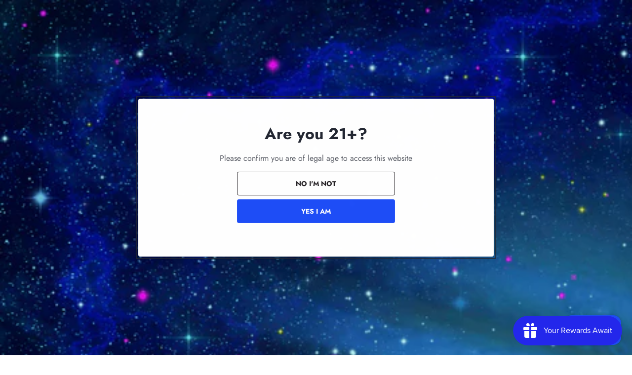

--- FILE ---
content_type: text/html; charset=utf-8
request_url: https://hqdtechusa.com/blogs/disposable-vape-blog/e-cigarette-prevention-educational-resources-for-middle-and-high-schools
body_size: 82576
content:
<!doctype html>
<html class="no-js" lang="en">
  <head>
	<!-- Added by AVADA SEO Suite -->
	<script>
  const avadaLightJsExclude = ['cdn.nfcube.com', 'assets/ecom.js', 'variant-title-king', 'linked_options_variants', 'smile-loader.js', 'smart-product-filter-search', 'rivo-loyalty-referrals', 'avada-cookie-consent', 'consentmo-gdpr', 'quinn'];
  const avadaLightJsInclude = ['https://www.googletagmanager.com/', 'https://connect.facebook.net/', 'https://business-api.tiktok.com/', 'https://static.klaviyo.com/', 'https://omnisnippet1.com/', 'https://cdn-swell-assets.yotpo.com/', 'https://reviews.hulkapps.com/', 'https://client.lifteragecheck.com/', 'https://shopify-extension.getredo.com/', 'https://cdn.shopify.com/extensions/ac7c3ced-c901-4235-aecb-bbba5ddb8c5f/redo-free-return-automation-418/assets/', 'https://www.powr.io/'];
  window.AVADA_SPEED_BLACKLIST = avadaLightJsInclude.map(item => new RegExp(item, 'i'));
  window.AVADA_SPEED_WHITELIST = avadaLightJsExclude.map(item => new RegExp(item, 'i'));
</script>

<script>
  const isSpeedUpEnable = !1741336253537 || Date.now() < 1741336253537;
  if (isSpeedUpEnable) {
    const avadaSpeedUp=1;
    if(isSpeedUpEnable) {
  function _0x55aa(_0x575858,_0x2fd0be){const _0x30a92f=_0x1cb5();return _0x55aa=function(_0x4e8b41,_0xcd1690){_0x4e8b41=_0x4e8b41-(0xb5e+0xd*0x147+-0x1b1a);let _0x1c09f7=_0x30a92f[_0x4e8b41];return _0x1c09f7;},_0x55aa(_0x575858,_0x2fd0be);}(function(_0x4ad4dc,_0x42545f){const _0x5c7741=_0x55aa,_0x323f4d=_0x4ad4dc();while(!![]){try{const _0x588ea5=parseInt(_0x5c7741(0x10c))/(0xb6f+-0x1853+0xce5)*(-parseInt(_0x5c7741(0x157))/(-0x2363*0x1+0x1dd4+0x591*0x1))+-parseInt(_0x5c7741(0x171))/(0x269b+-0xeb+-0xf*0x283)*(parseInt(_0x5c7741(0x116))/(0x2e1+0x1*0x17b3+-0x110*0x19))+-parseInt(_0x5c7741(0x147))/(-0x1489+-0x312*0x6+0x26fa*0x1)+-parseInt(_0x5c7741(0xfa))/(-0x744+0x1*0xb5d+-0x413)*(-parseInt(_0x5c7741(0x102))/(-0x1e87+0x9e*-0x16+0x2c22))+parseInt(_0x5c7741(0x136))/(0x1e2d+0x1498+-0x1a3*0x1f)+parseInt(_0x5c7741(0x16e))/(0x460+0x1d96+0x3*-0xb4f)*(-parseInt(_0x5c7741(0xe3))/(-0x9ca+-0x1*-0x93f+0x1*0x95))+parseInt(_0x5c7741(0xf8))/(-0x1f73*0x1+0x6*-0x510+0x3dde);if(_0x588ea5===_0x42545f)break;else _0x323f4d['push'](_0x323f4d['shift']());}catch(_0x5d6d7e){_0x323f4d['push'](_0x323f4d['shift']());}}}(_0x1cb5,-0x193549+0x5dc3*-0x31+-0x2f963*-0x13),(function(){const _0x5cb2b4=_0x55aa,_0x23f9e9={'yXGBq':function(_0x237aef,_0x385938){return _0x237aef!==_0x385938;},'XduVF':function(_0x21018d,_0x56ff60){return _0x21018d===_0x56ff60;},'RChnz':_0x5cb2b4(0xf4)+_0x5cb2b4(0xe9)+_0x5cb2b4(0x14a),'TAsuR':function(_0xe21eca,_0x33e114){return _0xe21eca%_0x33e114;},'EvLYw':function(_0x1326ad,_0x261d04){return _0x1326ad!==_0x261d04;},'nnhAQ':_0x5cb2b4(0x107),'swpMF':_0x5cb2b4(0x16d),'plMMu':_0x5cb2b4(0xe8)+_0x5cb2b4(0x135),'PqBPA':function(_0x2ba85c,_0x35b541){return _0x2ba85c<_0x35b541;},'NKPCA':_0x5cb2b4(0xfc),'TINqh':function(_0x4116e3,_0x3ffd02,_0x2c8722){return _0x4116e3(_0x3ffd02,_0x2c8722);},'BAueN':_0x5cb2b4(0x120),'NgloT':_0x5cb2b4(0x14c),'ThSSU':function(_0xeb212a,_0x4341c1){return _0xeb212a+_0x4341c1;},'lDDHN':function(_0x4a1a48,_0x45ebfb){return _0x4a1a48 instanceof _0x45ebfb;},'toAYB':function(_0xcf0fa9,_0xf5fa6a){return _0xcf0fa9 instanceof _0xf5fa6a;},'VMiyW':function(_0x5300e4,_0x44e0f4){return _0x5300e4(_0x44e0f4);},'iyhbw':_0x5cb2b4(0x119),'zuWfR':function(_0x19c3e4,_0x4ee6e8){return _0x19c3e4<_0x4ee6e8;},'vEmrv':function(_0xd798cf,_0x5ea2dd){return _0xd798cf!==_0x5ea2dd;},'yxERj':function(_0x24b03b,_0x5aa292){return _0x24b03b||_0x5aa292;},'MZpwM':_0x5cb2b4(0x110)+_0x5cb2b4(0x109)+'pt','IeUHK':function(_0x5a4c7e,_0x2edf70){return _0x5a4c7e-_0x2edf70;},'Idvge':function(_0x3b526e,_0x36b469){return _0x3b526e<_0x36b469;},'qRwfm':_0x5cb2b4(0x16b)+_0x5cb2b4(0xf1),'CvXDN':function(_0x4b4208,_0x1db216){return _0x4b4208<_0x1db216;},'acPIM':function(_0x7d44b7,_0x3020d2){return _0x7d44b7(_0x3020d2);},'MyLMO':function(_0x22d4b2,_0xe7a6a0){return _0x22d4b2<_0xe7a6a0;},'boDyh':function(_0x176992,_0x346381,_0xab7fc){return _0x176992(_0x346381,_0xab7fc);},'ZANXD':_0x5cb2b4(0x10f)+_0x5cb2b4(0x12a)+_0x5cb2b4(0x142),'CXwRZ':_0x5cb2b4(0x123)+_0x5cb2b4(0x15f),'AuMHM':_0x5cb2b4(0x161),'KUuFZ':_0x5cb2b4(0xe6),'MSwtw':_0x5cb2b4(0x13a),'ERvPB':_0x5cb2b4(0x134),'ycTDj':_0x5cb2b4(0x15b),'Tvhir':_0x5cb2b4(0x154)},_0x469be1=_0x23f9e9[_0x5cb2b4(0x153)],_0x36fe07={'blacklist':window[_0x5cb2b4(0x11f)+_0x5cb2b4(0x115)+'T'],'whitelist':window[_0x5cb2b4(0x11f)+_0x5cb2b4(0x13e)+'T']},_0x26516a={'blacklisted':[]},_0x34e4a6=(_0x2be2f5,_0x25b3b2)=>{const _0x80dd2=_0x5cb2b4;if(_0x2be2f5&&(!_0x25b3b2||_0x23f9e9[_0x80dd2(0x13b)](_0x25b3b2,_0x469be1))&&(!_0x36fe07[_0x80dd2(0x170)]||_0x36fe07[_0x80dd2(0x170)][_0x80dd2(0x151)](_0xa5c7cf=>_0xa5c7cf[_0x80dd2(0x12b)](_0x2be2f5)))&&(!_0x36fe07[_0x80dd2(0x165)]||_0x36fe07[_0x80dd2(0x165)][_0x80dd2(0x156)](_0x4e2570=>!_0x4e2570[_0x80dd2(0x12b)](_0x2be2f5)))&&_0x23f9e9[_0x80dd2(0xf7)](avadaSpeedUp,0x5*0x256+-0x1*0x66c+-0x542+0.5)&&_0x2be2f5[_0x80dd2(0x137)](_0x23f9e9[_0x80dd2(0xe7)])){const _0x413c89=_0x2be2f5[_0x80dd2(0x16c)];return _0x23f9e9[_0x80dd2(0xf7)](_0x23f9e9[_0x80dd2(0x11e)](_0x413c89,-0x1deb*-0x1+0xf13+-0x2cfc),0x1176+-0x78b*0x5+0x1441);}return _0x2be2f5&&(!_0x25b3b2||_0x23f9e9[_0x80dd2(0xed)](_0x25b3b2,_0x469be1))&&(!_0x36fe07[_0x80dd2(0x170)]||_0x36fe07[_0x80dd2(0x170)][_0x80dd2(0x151)](_0x3d689d=>_0x3d689d[_0x80dd2(0x12b)](_0x2be2f5)))&&(!_0x36fe07[_0x80dd2(0x165)]||_0x36fe07[_0x80dd2(0x165)][_0x80dd2(0x156)](_0x26a7b3=>!_0x26a7b3[_0x80dd2(0x12b)](_0x2be2f5)));},_0x11462f=function(_0x42927f){const _0x346823=_0x5cb2b4,_0x5426ae=_0x42927f[_0x346823(0x159)+'te'](_0x23f9e9[_0x346823(0x14e)]);return _0x36fe07[_0x346823(0x170)]&&_0x36fe07[_0x346823(0x170)][_0x346823(0x156)](_0x107b0d=>!_0x107b0d[_0x346823(0x12b)](_0x5426ae))||_0x36fe07[_0x346823(0x165)]&&_0x36fe07[_0x346823(0x165)][_0x346823(0x151)](_0x1e7160=>_0x1e7160[_0x346823(0x12b)](_0x5426ae));},_0x39299f=new MutationObserver(_0x45c995=>{const _0x21802a=_0x5cb2b4,_0x3bc801={'mafxh':function(_0x6f9c57,_0x229989){const _0x9d39b1=_0x55aa;return _0x23f9e9[_0x9d39b1(0xf7)](_0x6f9c57,_0x229989);},'SrchE':_0x23f9e9[_0x21802a(0xe2)],'pvjbV':_0x23f9e9[_0x21802a(0xf6)]};for(let _0x333494=-0x7d7+-0x893+0x106a;_0x23f9e9[_0x21802a(0x158)](_0x333494,_0x45c995[_0x21802a(0x16c)]);_0x333494++){const {addedNodes:_0x1b685b}=_0x45c995[_0x333494];for(let _0x2f087=0x1f03+0x84b+0x1*-0x274e;_0x23f9e9[_0x21802a(0x158)](_0x2f087,_0x1b685b[_0x21802a(0x16c)]);_0x2f087++){const _0x4e5bac=_0x1b685b[_0x2f087];if(_0x23f9e9[_0x21802a(0xf7)](_0x4e5bac[_0x21802a(0x121)],-0x1f3a+-0x1*0x1b93+-0x3*-0x139a)&&_0x23f9e9[_0x21802a(0xf7)](_0x4e5bac[_0x21802a(0x152)],_0x23f9e9[_0x21802a(0xe0)])){const _0x5d9a67=_0x4e5bac[_0x21802a(0x107)],_0x3fb522=_0x4e5bac[_0x21802a(0x16d)];if(_0x23f9e9[_0x21802a(0x103)](_0x34e4a6,_0x5d9a67,_0x3fb522)){_0x26516a[_0x21802a(0x160)+'d'][_0x21802a(0x128)]([_0x4e5bac,_0x4e5bac[_0x21802a(0x16d)]]),_0x4e5bac[_0x21802a(0x16d)]=_0x469be1;const _0x1e52da=function(_0x2c95ff){const _0x359b13=_0x21802a;if(_0x3bc801[_0x359b13(0x118)](_0x4e5bac[_0x359b13(0x159)+'te'](_0x3bc801[_0x359b13(0x166)]),_0x469be1))_0x2c95ff[_0x359b13(0x112)+_0x359b13(0x150)]();_0x4e5bac[_0x359b13(0xec)+_0x359b13(0x130)](_0x3bc801[_0x359b13(0xe4)],_0x1e52da);};_0x4e5bac[_0x21802a(0x12d)+_0x21802a(0x163)](_0x23f9e9[_0x21802a(0xf6)],_0x1e52da),_0x4e5bac[_0x21802a(0x12c)+_0x21802a(0x131)]&&_0x4e5bac[_0x21802a(0x12c)+_0x21802a(0x131)][_0x21802a(0x11a)+'d'](_0x4e5bac);}}}}});_0x39299f[_0x5cb2b4(0x105)](document[_0x5cb2b4(0x10b)+_0x5cb2b4(0x16a)],{'childList':!![],'subtree':!![]});const _0x2910a9=/[|\\{}()\[\]^$+*?.]/g,_0xa9f173=function(..._0x1baa33){const _0x3053cc=_0x5cb2b4,_0x2e6f61={'mMWha':function(_0x158c76,_0x5c404b){const _0x25a05c=_0x55aa;return _0x23f9e9[_0x25a05c(0xf7)](_0x158c76,_0x5c404b);},'BXirI':_0x23f9e9[_0x3053cc(0x141)],'COGok':function(_0x421bf7,_0x55453a){const _0x4fd417=_0x3053cc;return _0x23f9e9[_0x4fd417(0x167)](_0x421bf7,_0x55453a);},'XLSAp':function(_0x193984,_0x35c446){const _0x5bbecf=_0x3053cc;return _0x23f9e9[_0x5bbecf(0xed)](_0x193984,_0x35c446);},'EygRw':function(_0xfbb69c,_0x21b15d){const _0xe5c840=_0x3053cc;return _0x23f9e9[_0xe5c840(0x104)](_0xfbb69c,_0x21b15d);},'xZuNx':_0x23f9e9[_0x3053cc(0x139)],'SBUaW':function(_0x5739bf,_0x2c2fab){const _0x42cbb1=_0x3053cc;return _0x23f9e9[_0x42cbb1(0x172)](_0x5739bf,_0x2c2fab);},'EAoTR':function(_0x123b29,_0x5b29bf){const _0x2828d2=_0x3053cc;return _0x23f9e9[_0x2828d2(0x11d)](_0x123b29,_0x5b29bf);},'cdYdq':_0x23f9e9[_0x3053cc(0x14e)],'WzJcf':_0x23f9e9[_0x3053cc(0xe2)],'nytPK':function(_0x53f733,_0x4ad021){const _0x4f0333=_0x3053cc;return _0x23f9e9[_0x4f0333(0x148)](_0x53f733,_0x4ad021);},'oUrHG':_0x23f9e9[_0x3053cc(0x14d)],'dnxjX':function(_0xed6b5f,_0x573f55){const _0x57aa03=_0x3053cc;return _0x23f9e9[_0x57aa03(0x15a)](_0xed6b5f,_0x573f55);}};_0x23f9e9[_0x3053cc(0x15d)](_0x1baa33[_0x3053cc(0x16c)],-0x1a3*-0x9+-0xf9*0xb+-0x407*0x1)?(_0x36fe07[_0x3053cc(0x170)]=[],_0x36fe07[_0x3053cc(0x165)]=[]):(_0x36fe07[_0x3053cc(0x170)]&&(_0x36fe07[_0x3053cc(0x170)]=_0x36fe07[_0x3053cc(0x170)][_0x3053cc(0x106)](_0xa8e001=>_0x1baa33[_0x3053cc(0x156)](_0x4a8a28=>{const _0x2e425b=_0x3053cc;if(_0x2e6f61[_0x2e425b(0x111)](typeof _0x4a8a28,_0x2e6f61[_0x2e425b(0x155)]))return!_0xa8e001[_0x2e425b(0x12b)](_0x4a8a28);else{if(_0x2e6f61[_0x2e425b(0xeb)](_0x4a8a28,RegExp))return _0x2e6f61[_0x2e425b(0x145)](_0xa8e001[_0x2e425b(0xdf)](),_0x4a8a28[_0x2e425b(0xdf)]());}}))),_0x36fe07[_0x3053cc(0x165)]&&(_0x36fe07[_0x3053cc(0x165)]=[..._0x36fe07[_0x3053cc(0x165)],..._0x1baa33[_0x3053cc(0xff)](_0x4e4c02=>{const _0x7c755c=_0x3053cc;if(_0x23f9e9[_0x7c755c(0xf7)](typeof _0x4e4c02,_0x23f9e9[_0x7c755c(0x141)])){const _0x932437=_0x4e4c02[_0x7c755c(0xea)](_0x2910a9,_0x23f9e9[_0x7c755c(0x16f)]),_0x34e686=_0x23f9e9[_0x7c755c(0xf0)](_0x23f9e9[_0x7c755c(0xf0)]('.*',_0x932437),'.*');if(_0x36fe07[_0x7c755c(0x165)][_0x7c755c(0x156)](_0x21ef9a=>_0x21ef9a[_0x7c755c(0xdf)]()!==_0x34e686[_0x7c755c(0xdf)]()))return new RegExp(_0x34e686);}else{if(_0x23f9e9[_0x7c755c(0x117)](_0x4e4c02,RegExp)){if(_0x36fe07[_0x7c755c(0x165)][_0x7c755c(0x156)](_0x5a3f09=>_0x5a3f09[_0x7c755c(0xdf)]()!==_0x4e4c02[_0x7c755c(0xdf)]()))return _0x4e4c02;}}return null;})[_0x3053cc(0x106)](Boolean)]));const _0x3eeb55=document[_0x3053cc(0x11b)+_0x3053cc(0x10e)](_0x23f9e9[_0x3053cc(0xf0)](_0x23f9e9[_0x3053cc(0xf0)](_0x23f9e9[_0x3053cc(0x122)],_0x469be1),'"]'));for(let _0xf831f7=-0x21aa+-0x1793+0x393d*0x1;_0x23f9e9[_0x3053cc(0x14b)](_0xf831f7,_0x3eeb55[_0x3053cc(0x16c)]);_0xf831f7++){const _0x5868cb=_0x3eeb55[_0xf831f7];_0x23f9e9[_0x3053cc(0x132)](_0x11462f,_0x5868cb)&&(_0x26516a[_0x3053cc(0x160)+'d'][_0x3053cc(0x128)]([_0x5868cb,_0x23f9e9[_0x3053cc(0x14d)]]),_0x5868cb[_0x3053cc(0x12c)+_0x3053cc(0x131)][_0x3053cc(0x11a)+'d'](_0x5868cb));}let _0xdf8cd0=-0x17da+0x2461+-0xc87*0x1;[..._0x26516a[_0x3053cc(0x160)+'d']][_0x3053cc(0x10d)](([_0x226aeb,_0x33eaa7],_0xe33bca)=>{const _0x2aa7bf=_0x3053cc;if(_0x2e6f61[_0x2aa7bf(0x143)](_0x11462f,_0x226aeb)){const _0x41da0d=document[_0x2aa7bf(0x11c)+_0x2aa7bf(0x131)](_0x2e6f61[_0x2aa7bf(0x127)]);for(let _0x6784c7=0xd7b+-0xaa5+-0x2d6;_0x2e6f61[_0x2aa7bf(0x164)](_0x6784c7,_0x226aeb[_0x2aa7bf(0xe5)][_0x2aa7bf(0x16c)]);_0x6784c7++){const _0x4ca758=_0x226aeb[_0x2aa7bf(0xe5)][_0x6784c7];_0x2e6f61[_0x2aa7bf(0x12f)](_0x4ca758[_0x2aa7bf(0x133)],_0x2e6f61[_0x2aa7bf(0x13f)])&&_0x2e6f61[_0x2aa7bf(0x145)](_0x4ca758[_0x2aa7bf(0x133)],_0x2e6f61[_0x2aa7bf(0x100)])&&_0x41da0d[_0x2aa7bf(0xe1)+'te'](_0x4ca758[_0x2aa7bf(0x133)],_0x226aeb[_0x2aa7bf(0xe5)][_0x6784c7][_0x2aa7bf(0x12e)]);}_0x41da0d[_0x2aa7bf(0xe1)+'te'](_0x2e6f61[_0x2aa7bf(0x13f)],_0x226aeb[_0x2aa7bf(0x107)]),_0x41da0d[_0x2aa7bf(0xe1)+'te'](_0x2e6f61[_0x2aa7bf(0x100)],_0x2e6f61[_0x2aa7bf(0x101)](_0x33eaa7,_0x2e6f61[_0x2aa7bf(0x126)])),document[_0x2aa7bf(0x113)][_0x2aa7bf(0x146)+'d'](_0x41da0d),_0x26516a[_0x2aa7bf(0x160)+'d'][_0x2aa7bf(0x162)](_0x2e6f61[_0x2aa7bf(0x13d)](_0xe33bca,_0xdf8cd0),-0x105d*0x2+0x1*-0xeaa+0x2f65),_0xdf8cd0++;}}),_0x36fe07[_0x3053cc(0x170)]&&_0x23f9e9[_0x3053cc(0xf3)](_0x36fe07[_0x3053cc(0x170)][_0x3053cc(0x16c)],0x10f2+-0x1a42+0x951)&&_0x39299f[_0x3053cc(0x15c)]();},_0x4c2397=document[_0x5cb2b4(0x11c)+_0x5cb2b4(0x131)],_0x573f89={'src':Object[_0x5cb2b4(0x14f)+_0x5cb2b4(0xfd)+_0x5cb2b4(0x144)](HTMLScriptElement[_0x5cb2b4(0xf9)],_0x23f9e9[_0x5cb2b4(0x14e)]),'type':Object[_0x5cb2b4(0x14f)+_0x5cb2b4(0xfd)+_0x5cb2b4(0x144)](HTMLScriptElement[_0x5cb2b4(0xf9)],_0x23f9e9[_0x5cb2b4(0xe2)])};document[_0x5cb2b4(0x11c)+_0x5cb2b4(0x131)]=function(..._0x4db605){const _0x1480b5=_0x5cb2b4,_0x3a6982={'KNNxG':function(_0x32fa39,_0x2a57e4,_0x3cc08f){const _0x5ead12=_0x55aa;return _0x23f9e9[_0x5ead12(0x169)](_0x32fa39,_0x2a57e4,_0x3cc08f);}};if(_0x23f9e9[_0x1480b5(0x13b)](_0x4db605[-0x4*-0x376+0x4*0x2f+-0xe94][_0x1480b5(0x140)+'e'](),_0x23f9e9[_0x1480b5(0x139)]))return _0x4c2397[_0x1480b5(0x114)](document)(..._0x4db605);const _0x2f091d=_0x4c2397[_0x1480b5(0x114)](document)(..._0x4db605);try{Object[_0x1480b5(0xf2)+_0x1480b5(0x149)](_0x2f091d,{'src':{..._0x573f89[_0x1480b5(0x107)],'set'(_0x3ae2bc){const _0x5d6fdc=_0x1480b5;_0x3a6982[_0x5d6fdc(0x129)](_0x34e4a6,_0x3ae2bc,_0x2f091d[_0x5d6fdc(0x16d)])&&_0x573f89[_0x5d6fdc(0x16d)][_0x5d6fdc(0x10a)][_0x5d6fdc(0x125)](this,_0x469be1),_0x573f89[_0x5d6fdc(0x107)][_0x5d6fdc(0x10a)][_0x5d6fdc(0x125)](this,_0x3ae2bc);}},'type':{..._0x573f89[_0x1480b5(0x16d)],'get'(){const _0x436e9e=_0x1480b5,_0x4b63b9=_0x573f89[_0x436e9e(0x16d)][_0x436e9e(0xfb)][_0x436e9e(0x125)](this);if(_0x23f9e9[_0x436e9e(0xf7)](_0x4b63b9,_0x469be1)||_0x23f9e9[_0x436e9e(0x103)](_0x34e4a6,this[_0x436e9e(0x107)],_0x4b63b9))return null;return _0x4b63b9;},'set'(_0x174ea3){const _0x1dff57=_0x1480b5,_0xa2fd13=_0x23f9e9[_0x1dff57(0x103)](_0x34e4a6,_0x2f091d[_0x1dff57(0x107)],_0x2f091d[_0x1dff57(0x16d)])?_0x469be1:_0x174ea3;_0x573f89[_0x1dff57(0x16d)][_0x1dff57(0x10a)][_0x1dff57(0x125)](this,_0xa2fd13);}}}),_0x2f091d[_0x1480b5(0xe1)+'te']=function(_0x5b0870,_0x8c60d5){const _0xab22d4=_0x1480b5;if(_0x23f9e9[_0xab22d4(0xf7)](_0x5b0870,_0x23f9e9[_0xab22d4(0xe2)])||_0x23f9e9[_0xab22d4(0xf7)](_0x5b0870,_0x23f9e9[_0xab22d4(0x14e)]))_0x2f091d[_0x5b0870]=_0x8c60d5;else HTMLScriptElement[_0xab22d4(0xf9)][_0xab22d4(0xe1)+'te'][_0xab22d4(0x125)](_0x2f091d,_0x5b0870,_0x8c60d5);};}catch(_0x5a9461){console[_0x1480b5(0x168)](_0x23f9e9[_0x1480b5(0xef)],_0x5a9461);}return _0x2f091d;};const _0x5883c5=[_0x23f9e9[_0x5cb2b4(0xfe)],_0x23f9e9[_0x5cb2b4(0x13c)],_0x23f9e9[_0x5cb2b4(0xf5)],_0x23f9e9[_0x5cb2b4(0x15e)],_0x23f9e9[_0x5cb2b4(0x138)],_0x23f9e9[_0x5cb2b4(0x124)]],_0x4ab8d2=_0x5883c5[_0x5cb2b4(0xff)](_0x439d08=>{return{'type':_0x439d08,'listener':()=>_0xa9f173(),'options':{'passive':!![]}};});_0x4ab8d2[_0x5cb2b4(0x10d)](_0x4d3535=>{const _0x3882ab=_0x5cb2b4;document[_0x3882ab(0x12d)+_0x3882ab(0x163)](_0x4d3535[_0x3882ab(0x16d)],_0x4d3535[_0x3882ab(0xee)],_0x4d3535[_0x3882ab(0x108)]);});}()));function _0x1cb5(){const _0x15f8e0=['ault','some','tagName','CXwRZ','wheel','BXirI','every','6lYvYYX','PqBPA','getAttribu','IeUHK','touchstart','disconnect','Idvge','ERvPB','/blocked','blackliste','keydown','splice','stener','SBUaW','whitelist','SrchE','toAYB','warn','boDyh','ement','script[typ','length','type','346347wGqEBH','NgloT','blacklist','33OVoYHk','zuWfR','toString','NKPCA','setAttribu','swpMF','230EEqEiq','pvjbV','attributes','mousemove','RChnz','beforescri','y.com/exte','replace','COGok','removeEven','EvLYw','listener','ZANXD','ThSSU','e="','defineProp','MyLMO','cdn.shopif','MSwtw','plMMu','XduVF','22621984JRJQxz','prototype','8818116NVbcZr','get','SCRIPT','ertyDescri','AuMHM','map','WzJcf','nytPK','7kiZatp','TINqh','VMiyW','observe','filter','src','options','n/javascri','set','documentEl','478083wuqgQV','forEach','torAll','Avada cann','applicatio','mMWha','preventDef','head','bind','D_BLACKLIS','75496skzGVx','lDDHN','mafxh','script','removeChil','querySelec','createElem','vEmrv','TAsuR','AVADA_SPEE','string','nodeType','qRwfm','javascript','Tvhir','call','oUrHG','xZuNx','push','KNNxG','ot lazy lo','test','parentElem','addEventLi','value','EAoTR','tListener','ent','acPIM','name','touchmove','ptexecute','6968312SmqlIb','includes','ycTDj','iyhbw','touchend','yXGBq','KUuFZ','dnxjX','D_WHITELIS','cdYdq','toLowerCas','BAueN','ad script','EygRw','ptor','XLSAp','appendChil','4975500NoPAFA','yxERj','erties','nsions','CvXDN','\$&','MZpwM','nnhAQ','getOwnProp'];_0x1cb5=function(){return _0x15f8e0;};return _0x1cb5();}
}
    class LightJsLoader{constructor(e){this.jQs=[],this.listener=this.handleListener.bind(this,e),this.scripts=["default","defer","async"].reduce(((e,t)=>({...e,[t]:[]})),{});const t=this;e.forEach((e=>window.addEventListener(e,t.listener,{passive:!0})))}handleListener(e){const t=this;return e.forEach((e=>window.removeEventListener(e,t.listener))),"complete"===document.readyState?this.handleDOM():document.addEventListener("readystatechange",(e=>{if("complete"===e.target.readyState)return setTimeout(t.handleDOM.bind(t),1)}))}async handleDOM(){this.suspendEvent(),this.suspendJQuery(),this.findScripts(),this.preloadScripts();for(const e of Object.keys(this.scripts))await this.replaceScripts(this.scripts[e]);for(const e of["DOMContentLoaded","readystatechange"])await this.requestRepaint(),document.dispatchEvent(new Event("lightJS-"+e));document.lightJSonreadystatechange&&document.lightJSonreadystatechange();for(const e of["DOMContentLoaded","load"])await this.requestRepaint(),window.dispatchEvent(new Event("lightJS-"+e));await this.requestRepaint(),window.lightJSonload&&window.lightJSonload(),await this.requestRepaint(),this.jQs.forEach((e=>e(window).trigger("lightJS-jquery-load"))),window.dispatchEvent(new Event("lightJS-pageshow")),await this.requestRepaint(),window.lightJSonpageshow&&window.lightJSonpageshow()}async requestRepaint(){return new Promise((e=>requestAnimationFrame(e)))}findScripts(){document.querySelectorAll("script[type=lightJs]").forEach((e=>{e.hasAttribute("src")?e.hasAttribute("async")&&e.async?this.scripts.async.push(e):e.hasAttribute("defer")&&e.defer?this.scripts.defer.push(e):this.scripts.default.push(e):this.scripts.default.push(e)}))}preloadScripts(){const e=this,t=Object.keys(this.scripts).reduce(((t,n)=>[...t,...e.scripts[n]]),[]),n=document.createDocumentFragment();t.forEach((e=>{const t=e.getAttribute("src");if(!t)return;const s=document.createElement("link");s.href=t,s.rel="preload",s.as="script",n.appendChild(s)})),document.head.appendChild(n)}async replaceScripts(e){let t;for(;t=e.shift();)await this.requestRepaint(),new Promise((e=>{const n=document.createElement("script");[...t.attributes].forEach((e=>{"type"!==e.nodeName&&n.setAttribute(e.nodeName,e.nodeValue)})),t.hasAttribute("src")?(n.addEventListener("load",e),n.addEventListener("error",e)):(n.text=t.text,e()),t.parentNode.replaceChild(n,t)}))}suspendEvent(){const e={};[{obj:document,name:"DOMContentLoaded"},{obj:window,name:"DOMContentLoaded"},{obj:window,name:"load"},{obj:window,name:"pageshow"},{obj:document,name:"readystatechange"}].map((t=>function(t,n){function s(n){return e[t].list.indexOf(n)>=0?"lightJS-"+n:n}e[t]||(e[t]={list:[n],add:t.addEventListener,remove:t.removeEventListener},t.addEventListener=(...n)=>{n[0]=s(n[0]),e[t].add.apply(t,n)},t.removeEventListener=(...n)=>{n[0]=s(n[0]),e[t].remove.apply(t,n)})}(t.obj,t.name))),[{obj:document,name:"onreadystatechange"},{obj:window,name:"onpageshow"}].map((e=>function(e,t){let n=e[t];Object.defineProperty(e,t,{get:()=>n||function(){},set:s=>{e["lightJS"+t]=n=s}})}(e.obj,e.name)))}suspendJQuery(){const e=this;let t=window.jQuery;Object.defineProperty(window,"jQuery",{get:()=>t,set(n){if(!n||!n.fn||!e.jQs.includes(n))return void(t=n);n.fn.ready=n.fn.init.prototype.ready=e=>{e.bind(document)(n)};const s=n.fn.on;n.fn.on=n.fn.init.prototype.on=function(...e){if(window!==this[0])return s.apply(this,e),this;const t=e=>e.split(" ").map((e=>"load"===e||0===e.indexOf("load.")?"lightJS-jquery-load":e)).join(" ");return"string"==typeof e[0]||e[0]instanceof String?(e[0]=t(e[0]),s.apply(this,e),this):("object"==typeof e[0]&&Object.keys(e[0]).forEach((n=>{delete Object.assign(e[0],{[t(n)]:e[0][n]})[n]})),s.apply(this,e),this)},e.jQs.push(n),t=n}})}}
new LightJsLoader(["keydown","mousemove","touchend","touchmove","touchstart","wheel"]);
  }
</script><!-- meta basic type product --><!-- meta basic type collection --><!-- meta basic type article -->

	<!-- /Added by AVADA SEO Suite -->
    <meta charset="utf-8">
    <meta http-equiv="X-UA-Compatible" content="IE=edge">
    <meta name="viewport" content="width=device-width, initial-scale=1.0">
    <meta name="theme-color" content="">
    <link rel="canonical" href="https://hqdtechusa.com/blogs/disposable-vape-blog/e-cigarette-prevention-educational-resources-for-middle-and-high-schools"><link rel="icon" type="image/png" href="//hqdtechusa.com/cdn/shop/files/favicon2.png?crop=center&height=32&v=1736813768&width=32"><title>
      E-cigarette prevention educational resources for middle and high schools
 &ndash; HQD Tech USA</title><meta name="description" content="HQD vaping devices were developed as an alternative to cigarettes. Most vaping products work by heating up an e-liquid usually containing a mixture of nicotine, propylene glycol, vegetable glycerin, and flavorants. This heating mechanism produces an aerosol that is inhaled by the user.">

<meta property="og:site_name" content="HQD Tech USA">
<meta property="og:url" content="https://hqdtechusa.com/blogs/disposable-vape-blog/e-cigarette-prevention-educational-resources-for-middle-and-high-schools">
<meta property="og:title" content="E-cigarette prevention educational resources for middle and high schoo">
<meta property="og:type" content="article">
<meta property="og:description" content="“National survey results show that more and more youth, including middle-school-aged children are using e-cigarettes. One of the critical ways the FDA can work to curb this trend is by continuing to educate youth, parents, and teachers about the dangers of e-cigarette use. Last year, we joined forces with Scholastic to"><meta property="og:image" content="http://hqdtechusa.com/cdn/shop/articles/e-cigarette-prevention-educational-resources-for-middle-and-high-schools-hqd-tech-usa_6b91a3a0-dcbb-433e-b825-69549b76f860.jpg?v=1737994207">
  <meta property="og:image:secure_url" content="https://hqdtechusa.com/cdn/shop/articles/e-cigarette-prevention-educational-resources-for-middle-and-high-schools-hqd-tech-usa_6b91a3a0-dcbb-433e-b825-69549b76f860.jpg?v=1737994207">
  <meta property="og:image:width" content="1000">
  <meta property="og:image:height" content="667"><meta name="twitter:card" content="summary_large_image">
<meta name="twitter:title" content="E-cigarette prevention educational resources for middle and high schoo">
<meta name="twitter:description" content="“National survey results show that more and more youth, including middle-school-aged children are using e-cigarettes. One of the critical ways the FDA can work to curb this trend is by continuing to educate youth, parents, and teachers about the dangers of e-cigarette use. Last year, we joined forces with Scholastic to">


    <script src="//hqdtechusa.com/cdn/shop/t/110/assets/constants.js?v=172197314153577033801736303873" defer="defer"></script>
    <script src="//hqdtechusa.com/cdn/shop/t/110/assets/pubsub.js?v=158357773527763999511736303874" defer="defer"></script>
    <script src="//hqdtechusa.com/cdn/shop/t/110/assets/global.js?v=75333375918883747531736303873" defer="defer"></script><script src="//hqdtechusa.com/cdn/shop/t/110/assets/animations.js?v=13981969454044038861736303873" defer="defer"></script><script src="//hqdtechusa.com/cdn/shop/t/110/assets/slider.js?v=183335618337982610611736303874" defer="defer"></script>
    <script src="//hqdtechusa.com/cdn/shop/t/110/assets/scrollable-content-viewer.js?v=181943360154915434721736303874" defer="defer"></script>
    <script src="//hqdtechusa.com/cdn/shop/t/110/assets/main-search.js?v=66729079468444315351736303873" defer="defer"></script><script src="//hqdtechusa.com/cdn/shop/t/110/assets/confetti.js?v=97869789912092450461736303873" defer></script><script>window.performance && window.performance.mark && window.performance.mark('shopify.content_for_header.start');</script><meta name="google-site-verification" content="c6GVQbEXO01pdMDMCYH3VH-Vx-6qb_UKC0Kx-OohBk0">
<meta id="shopify-digital-wallet" name="shopify-digital-wallet" content="/25805389898/digital_wallets/dialog">
<link rel="alternate" type="application/atom+xml" title="Feed" href="/blogs/disposable-vape-blog.atom" />
<link rel="alternate" hreflang="x-default" href="https://hqdtechusa.com/blogs/disposable-vape-blog/e-cigarette-prevention-educational-resources-for-middle-and-high-schools">
<link rel="alternate" hreflang="en" href="https://hqdtechusa.com/blogs/disposable-vape-blog/e-cigarette-prevention-educational-resources-for-middle-and-high-schools">
<link rel="alternate" hreflang="en-CA" href="https://hqdtechusa.com/en-ca/blogs/disposable-vape-blog/e-cigarette-prevention-educational-resources-for-middle-and-high-schools">
<script async="async" src="/checkouts/internal/preloads.js?locale=en-US"></script>
<script id="shopify-features" type="application/json">{"accessToken":"077128c7f72cf1a76807adb466b8170f","betas":["rich-media-storefront-analytics"],"domain":"hqdtechusa.com","predictiveSearch":true,"shopId":25805389898,"locale":"en"}</script>
<script>var Shopify = Shopify || {};
Shopify.shop = "hqdtechusa.myshopify.com";
Shopify.locale = "en";
Shopify.currency = {"active":"USD","rate":"1.0"};
Shopify.country = "US";
Shopify.theme = {"name":"Updated copy of Ascent","id":133312446538,"schema_name":"Ascent","schema_version":"2.1.1","theme_store_id":2989,"role":"main"};
Shopify.theme.handle = "null";
Shopify.theme.style = {"id":null,"handle":null};
Shopify.cdnHost = "hqdtechusa.com/cdn";
Shopify.routes = Shopify.routes || {};
Shopify.routes.root = "/";</script>
<script type="module">!function(o){(o.Shopify=o.Shopify||{}).modules=!0}(window);</script>
<script>!function(o){function n(){var o=[];function n(){o.push(Array.prototype.slice.apply(arguments))}return n.q=o,n}var t=o.Shopify=o.Shopify||{};t.loadFeatures=n(),t.autoloadFeatures=n()}(window);</script>
<script id="shop-js-analytics" type="application/json">{"pageType":"article"}</script>
<script defer="defer" async type="module" src="//hqdtechusa.com/cdn/shopifycloud/shop-js/modules/v2/client.init-shop-cart-sync_BT-GjEfc.en.esm.js"></script>
<script defer="defer" async type="module" src="//hqdtechusa.com/cdn/shopifycloud/shop-js/modules/v2/chunk.common_D58fp_Oc.esm.js"></script>
<script defer="defer" async type="module" src="//hqdtechusa.com/cdn/shopifycloud/shop-js/modules/v2/chunk.modal_xMitdFEc.esm.js"></script>
<script type="module">
  await import("//hqdtechusa.com/cdn/shopifycloud/shop-js/modules/v2/client.init-shop-cart-sync_BT-GjEfc.en.esm.js");
await import("//hqdtechusa.com/cdn/shopifycloud/shop-js/modules/v2/chunk.common_D58fp_Oc.esm.js");
await import("//hqdtechusa.com/cdn/shopifycloud/shop-js/modules/v2/chunk.modal_xMitdFEc.esm.js");

  window.Shopify.SignInWithShop?.initShopCartSync?.({"fedCMEnabled":true,"windoidEnabled":true});

</script>
<script>(function() {
  var isLoaded = false;
  function asyncLoad() {
    if (isLoaded) return;
    isLoaded = true;
    var urls = ["https:\/\/services.nofraud.com\/js\/device.js?shop=hqdtechusa.myshopify.com","https:\/\/seo.apps.avada.io\/scripttag\/avada-seo-installed.js?shop=hqdtechusa.myshopify.com","https:\/\/cdn1.avada.io\/flying-pages\/module.js?shop=hqdtechusa.myshopify.com","https:\/\/cdn.opinew.com\/js\/opinew-active.js?shop=hqdtechusa.myshopify.com","https:\/\/api.fastbundle.co\/scripts\/src.js?shop=hqdtechusa.myshopify.com","https:\/\/shopify-extension.getredo.com\/main.js?widget_id=u8qgujbbzg6avm5\u0026shop=hqdtechusa.myshopify.com","\/\/cdn.shopify.com\/proxy\/92ec63f87bff5fa726e48be382d2638e35d2286cef49f2bc8c52ee7c384ae7cd\/d1639lhkj5l89m.cloudfront.net\/js\/storefront\/uppromote.js?shop=hqdtechusa.myshopify.com\u0026sp-cache-control=cHVibGljLCBtYXgtYWdlPTkwMA","https:\/\/sp-micro-next.b-cdn.net\/sp-micro.umd.js?shop=hqdtechusa.myshopify.com"];
    for (var i = 0; i < urls.length; i++) {
      var s = document.createElement('script');
      if ((!1741336253537 || Date.now() < 1741336253537) &&
      (!window.AVADA_SPEED_BLACKLIST || window.AVADA_SPEED_BLACKLIST.some(pattern => pattern.test(s))) &&
      (!window.AVADA_SPEED_WHITELIST || window.AVADA_SPEED_WHITELIST.every(pattern => !pattern.test(s)))) s.type = 'lightJs'; else s.type = 'text/javascript';
      s.async = true;
      s.src = urls[i];
      var x = document.getElementsByTagName('script')[0];
      x.parentNode.insertBefore(s, x);
    }
  };
  if(window.attachEvent) {
    window.attachEvent('onload', asyncLoad);
  } else {
    window.addEventListener('load', asyncLoad, false);
  }
})();</script>
<script id="__st">var __st={"a":25805389898,"offset":-18000,"reqid":"5989d05b-6718-4a80-a3eb-a8cfaa6489db-1769073440","pageurl":"hqdtechusa.com\/blogs\/disposable-vape-blog\/e-cigarette-prevention-educational-resources-for-middle-and-high-schools","s":"articles-556093997130","u":"55b27cc2af1a","p":"article","rtyp":"article","rid":556093997130};</script>
<script>window.ShopifyPaypalV4VisibilityTracking = true;</script>
<script id="captcha-bootstrap">!function(){'use strict';const t='contact',e='account',n='new_comment',o=[[t,t],['blogs',n],['comments',n],[t,'customer']],c=[[e,'customer_login'],[e,'guest_login'],[e,'recover_customer_password'],[e,'create_customer']],r=t=>t.map((([t,e])=>`form[action*='/${t}']:not([data-nocaptcha='true']) input[name='form_type'][value='${e}']`)).join(','),a=t=>()=>t?[...document.querySelectorAll(t)].map((t=>t.form)):[];function s(){const t=[...o],e=r(t);return a(e)}const i='password',u='form_key',d=['recaptcha-v3-token','g-recaptcha-response','h-captcha-response',i],f=()=>{try{return window.sessionStorage}catch{return}},m='__shopify_v',_=t=>t.elements[u];function p(t,e,n=!1){try{const o=window.sessionStorage,c=JSON.parse(o.getItem(e)),{data:r}=function(t){const{data:e,action:n}=t;return t[m]||n?{data:e,action:n}:{data:t,action:n}}(c);for(const[e,n]of Object.entries(r))t.elements[e]&&(t.elements[e].value=n);n&&o.removeItem(e)}catch(o){console.error('form repopulation failed',{error:o})}}const l='form_type',E='cptcha';function T(t){t.dataset[E]=!0}const w=window,h=w.document,L='Shopify',v='ce_forms',y='captcha';let A=!1;((t,e)=>{const n=(g='f06e6c50-85a8-45c8-87d0-21a2b65856fe',I='https://cdn.shopify.com/shopifycloud/storefront-forms-hcaptcha/ce_storefront_forms_captcha_hcaptcha.v1.5.2.iife.js',D={infoText:'Protected by hCaptcha',privacyText:'Privacy',termsText:'Terms'},(t,e,n)=>{const o=w[L][v],c=o.bindForm;if(c)return c(t,g,e,D).then(n);var r;o.q.push([[t,g,e,D],n]),r=I,A||(h.body.append(Object.assign(h.createElement('script'),{id:'captcha-provider',async:!0,src:r})),A=!0)});var g,I,D;w[L]=w[L]||{},w[L][v]=w[L][v]||{},w[L][v].q=[],w[L][y]=w[L][y]||{},w[L][y].protect=function(t,e){n(t,void 0,e),T(t)},Object.freeze(w[L][y]),function(t,e,n,w,h,L){const[v,y,A,g]=function(t,e,n){const i=e?o:[],u=t?c:[],d=[...i,...u],f=r(d),m=r(i),_=r(d.filter((([t,e])=>n.includes(e))));return[a(f),a(m),a(_),s()]}(w,h,L),I=t=>{const e=t.target;return e instanceof HTMLFormElement?e:e&&e.form},D=t=>v().includes(t);t.addEventListener('submit',(t=>{const e=I(t);if(!e)return;const n=D(e)&&!e.dataset.hcaptchaBound&&!e.dataset.recaptchaBound,o=_(e),c=g().includes(e)&&(!o||!o.value);(n||c)&&t.preventDefault(),c&&!n&&(function(t){try{if(!f())return;!function(t){const e=f();if(!e)return;const n=_(t);if(!n)return;const o=n.value;o&&e.removeItem(o)}(t);const e=Array.from(Array(32),(()=>Math.random().toString(36)[2])).join('');!function(t,e){_(t)||t.append(Object.assign(document.createElement('input'),{type:'hidden',name:u})),t.elements[u].value=e}(t,e),function(t,e){const n=f();if(!n)return;const o=[...t.querySelectorAll(`input[type='${i}']`)].map((({name:t})=>t)),c=[...d,...o],r={};for(const[a,s]of new FormData(t).entries())c.includes(a)||(r[a]=s);n.setItem(e,JSON.stringify({[m]:1,action:t.action,data:r}))}(t,e)}catch(e){console.error('failed to persist form',e)}}(e),e.submit())}));const S=(t,e)=>{t&&!t.dataset[E]&&(n(t,e.some((e=>e===t))),T(t))};for(const o of['focusin','change'])t.addEventListener(o,(t=>{const e=I(t);D(e)&&S(e,y())}));const B=e.get('form_key'),M=e.get(l),P=B&&M;t.addEventListener('DOMContentLoaded',(()=>{const t=y();if(P)for(const e of t)e.elements[l].value===M&&p(e,B);[...new Set([...A(),...v().filter((t=>'true'===t.dataset.shopifyCaptcha))])].forEach((e=>S(e,t)))}))}(h,new URLSearchParams(w.location.search),n,t,e,['guest_login'])})(!0,!0)}();</script>
<script integrity="sha256-4kQ18oKyAcykRKYeNunJcIwy7WH5gtpwJnB7kiuLZ1E=" data-source-attribution="shopify.loadfeatures" defer="defer" src="//hqdtechusa.com/cdn/shopifycloud/storefront/assets/storefront/load_feature-a0a9edcb.js" crossorigin="anonymous"></script>
<script data-source-attribution="shopify.dynamic_checkout.dynamic.init">var Shopify=Shopify||{};Shopify.PaymentButton=Shopify.PaymentButton||{isStorefrontPortableWallets:!0,init:function(){window.Shopify.PaymentButton.init=function(){};var t=document.createElement("script");t.src="https://hqdtechusa.com/cdn/shopifycloud/portable-wallets/latest/portable-wallets.en.js",t.type="module",document.head.appendChild(t)}};
</script>
<script data-source-attribution="shopify.dynamic_checkout.buyer_consent">
  function portableWalletsHideBuyerConsent(e){var t=document.getElementById("shopify-buyer-consent"),n=document.getElementById("shopify-subscription-policy-button");t&&n&&(t.classList.add("hidden"),t.setAttribute("aria-hidden","true"),n.removeEventListener("click",e))}function portableWalletsShowBuyerConsent(e){var t=document.getElementById("shopify-buyer-consent"),n=document.getElementById("shopify-subscription-policy-button");t&&n&&(t.classList.remove("hidden"),t.removeAttribute("aria-hidden"),n.addEventListener("click",e))}window.Shopify?.PaymentButton&&(window.Shopify.PaymentButton.hideBuyerConsent=portableWalletsHideBuyerConsent,window.Shopify.PaymentButton.showBuyerConsent=portableWalletsShowBuyerConsent);
</script>
<script data-source-attribution="shopify.dynamic_checkout.cart.bootstrap">document.addEventListener("DOMContentLoaded",(function(){function t(){return document.querySelector("shopify-accelerated-checkout-cart, shopify-accelerated-checkout")}if(t())Shopify.PaymentButton.init();else{new MutationObserver((function(e,n){t()&&(Shopify.PaymentButton.init(),n.disconnect())})).observe(document.body,{childList:!0,subtree:!0})}}));
</script>
<link id="shopify-accelerated-checkout-styles" rel="stylesheet" media="screen" href="https://hqdtechusa.com/cdn/shopifycloud/portable-wallets/latest/accelerated-checkout-backwards-compat.css" crossorigin="anonymous">
<style id="shopify-accelerated-checkout-cart">
        #shopify-buyer-consent {
  margin-top: 1em;
  display: inline-block;
  width: 100%;
}

#shopify-buyer-consent.hidden {
  display: none;
}

#shopify-subscription-policy-button {
  background: none;
  border: none;
  padding: 0;
  text-decoration: underline;
  font-size: inherit;
  cursor: pointer;
}

#shopify-subscription-policy-button::before {
  box-shadow: none;
}

      </style>

<script>window.performance && window.performance.mark && window.performance.mark('shopify.content_for_header.end');</script>
<link rel="preconnect" href="https://fonts.shopifycdn.com" crossorigin><link rel="preload" as="font" href="//hqdtechusa.com/cdn/fonts/jost/jost_n4.d47a1b6347ce4a4c9f437608011273009d91f2b7.woff2" type="font/woff2" crossorigin>
      
<style data-shopify>@font-face {
  font-family: Jost;
  font-weight: 400;
  font-style: normal;
  font-display: swap;
  src: url("//hqdtechusa.com/cdn/fonts/jost/jost_n4.d47a1b6347ce4a4c9f437608011273009d91f2b7.woff2") format("woff2"),
       url("//hqdtechusa.com/cdn/fonts/jost/jost_n4.791c46290e672b3f85c3d1c651ef2efa3819eadd.woff") format("woff");
}

        @font-face {
  font-family: Jost;
  font-weight: 100;
  font-style: normal;
  font-display: swap;
  src: url("//hqdtechusa.com/cdn/fonts/jost/jost_n1.546362ec0aa4045fdc2721192f7d2462716cc7d1.woff2") format("woff2"),
       url("//hqdtechusa.com/cdn/fonts/jost/jost_n1.9b0529f29bfd479cc9556e047a2bf95152767216.woff") format("woff");
}

        @font-face {
  font-family: Jost;
  font-weight: 300;
  font-style: normal;
  font-display: swap;
  src: url("//hqdtechusa.com/cdn/fonts/jost/jost_n3.a5df7448b5b8c9a76542f085341dff794ff2a59d.woff2") format("woff2"),
       url("//hqdtechusa.com/cdn/fonts/jost/jost_n3.882941f5a26d0660f7dd135c08afc57fc6939a07.woff") format("woff");
}

        @font-face {
  font-family: Jost;
  font-weight: 500;
  font-style: normal;
  font-display: swap;
  src: url("//hqdtechusa.com/cdn/fonts/jost/jost_n5.7c8497861ffd15f4e1284cd221f14658b0e95d61.woff2") format("woff2"),
       url("//hqdtechusa.com/cdn/fonts/jost/jost_n5.fb6a06896db583cc2df5ba1b30d9c04383119dd9.woff") format("woff");
}

        @font-face {
  font-family: Jost;
  font-weight: 700;
  font-style: normal;
  font-display: swap;
  src: url("//hqdtechusa.com/cdn/fonts/jost/jost_n7.921dc18c13fa0b0c94c5e2517ffe06139c3615a3.woff2") format("woff2"),
       url("//hqdtechusa.com/cdn/fonts/jost/jost_n7.cbfc16c98c1e195f46c536e775e4e959c5f2f22b.woff") format("woff");
}

        @font-face {
  font-family: Jost;
  font-weight: 900;
  font-style: normal;
  font-display: swap;
  src: url("//hqdtechusa.com/cdn/fonts/jost/jost_n9.cd269fa9adcae864ab1df15826ceb2fd310a3d4a.woff2") format("woff2"),
       url("//hqdtechusa.com/cdn/fonts/jost/jost_n9.fd15e8012129a3f22bd292bf1f8b87a15f894bd5.woff") format("woff");
}

        @font-face {
  font-family: Jost;
  font-weight: 400;
  font-style: italic;
  font-display: swap;
  src: url("//hqdtechusa.com/cdn/fonts/jost/jost_i4.b690098389649750ada222b9763d55796c5283a5.woff2") format("woff2"),
       url("//hqdtechusa.com/cdn/fonts/jost/jost_i4.fd766415a47e50b9e391ae7ec04e2ae25e7e28b0.woff") format("woff");
}

        @font-face {
  font-family: Jost;
  font-weight: 700;
  font-style: italic;
  font-display: swap;
  src: url("//hqdtechusa.com/cdn/fonts/jost/jost_i7.d8201b854e41e19d7ed9b1a31fe4fe71deea6d3f.woff2") format("woff2"),
       url("//hqdtechusa.com/cdn/fonts/jost/jost_i7.eae515c34e26b6c853efddc3fc0c552e0de63757.woff") format("woff");
}

</style><link rel="preload" as="font" href="//hqdtechusa.com/cdn/fonts/jost/jost_n7.921dc18c13fa0b0c94c5e2517ffe06139c3615a3.woff2" type="font/woff2" crossorigin>
      
<style data-shopify>@font-face {
  font-family: Jost;
  font-weight: 700;
  font-style: normal;
  font-display: swap;
  src: url("//hqdtechusa.com/cdn/fonts/jost/jost_n7.921dc18c13fa0b0c94c5e2517ffe06139c3615a3.woff2") format("woff2"),
       url("//hqdtechusa.com/cdn/fonts/jost/jost_n7.cbfc16c98c1e195f46c536e775e4e959c5f2f22b.woff") format("woff");
}

        @font-face {
  font-family: Jost;
  font-weight: 100;
  font-style: normal;
  font-display: swap;
  src: url("//hqdtechusa.com/cdn/fonts/jost/jost_n1.546362ec0aa4045fdc2721192f7d2462716cc7d1.woff2") format("woff2"),
       url("//hqdtechusa.com/cdn/fonts/jost/jost_n1.9b0529f29bfd479cc9556e047a2bf95152767216.woff") format("woff");
}

        @font-face {
  font-family: Jost;
  font-weight: 300;
  font-style: normal;
  font-display: swap;
  src: url("//hqdtechusa.com/cdn/fonts/jost/jost_n3.a5df7448b5b8c9a76542f085341dff794ff2a59d.woff2") format("woff2"),
       url("//hqdtechusa.com/cdn/fonts/jost/jost_n3.882941f5a26d0660f7dd135c08afc57fc6939a07.woff") format("woff");
}

        @font-face {
  font-family: Jost;
  font-weight: 700;
  font-style: normal;
  font-display: swap;
  src: url("//hqdtechusa.com/cdn/fonts/jost/jost_n7.921dc18c13fa0b0c94c5e2517ffe06139c3615a3.woff2") format("woff2"),
       url("//hqdtechusa.com/cdn/fonts/jost/jost_n7.cbfc16c98c1e195f46c536e775e4e959c5f2f22b.woff") format("woff");
}

        @font-face {
  font-family: Jost;
  font-weight: 900;
  font-style: normal;
  font-display: swap;
  src: url("//hqdtechusa.com/cdn/fonts/jost/jost_n9.cd269fa9adcae864ab1df15826ceb2fd310a3d4a.woff2") format("woff2"),
       url("//hqdtechusa.com/cdn/fonts/jost/jost_n9.fd15e8012129a3f22bd292bf1f8b87a15f894bd5.woff") format("woff");
}

</style><link rel="preload" as="font" href="//hqdtechusa.com/cdn/fonts/roboto_mono/robotomono_n4.9d1649e14a644ef48a2262609c784a79a5c2c87d.woff2" type="font/woff2" crossorigin>
      
<style data-shopify>@font-face {
  font-family: "Roboto Mono";
  font-weight: 400;
  font-style: normal;
  font-display: swap;
  src: url("//hqdtechusa.com/cdn/fonts/roboto_mono/robotomono_n4.9d1649e14a644ef48a2262609c784a79a5c2c87d.woff2") format("woff2"),
       url("//hqdtechusa.com/cdn/fonts/roboto_mono/robotomono_n4.1f5c294b54ad5b669e758778fae486a733405684.woff") format("woff");
}

        @font-face {
  font-family: "Roboto Mono";
  font-weight: 100;
  font-style: normal;
  font-display: swap;
  src: url("//hqdtechusa.com/cdn/fonts/roboto_mono/robotomono_n1.2ebefd3c89b769a9a15fbea052e360feb2f86091.woff2") format("woff2"),
       url("//hqdtechusa.com/cdn/fonts/roboto_mono/robotomono_n1.dd03a35029effe51a9d1142d935fd0dd58a738e0.woff") format("woff");
}

        @font-face {
  font-family: "Roboto Mono";
  font-weight: 300;
  font-style: normal;
  font-display: swap;
  src: url("//hqdtechusa.com/cdn/fonts/roboto_mono/robotomono_n3.840d9e2134c85685fecc4775bf7aa905ea622b55.woff2") format("woff2"),
       url("//hqdtechusa.com/cdn/fonts/roboto_mono/robotomono_n3.fba79020372640bccc75bc1fa93adfe2e0256371.woff") format("woff");
}

        @font-face {
  font-family: "Roboto Mono";
  font-weight: 700;
  font-style: normal;
  font-display: swap;
  src: url("//hqdtechusa.com/cdn/fonts/roboto_mono/robotomono_n7.94ea13a641f607be3d334ec356dbe9710b93cb18.woff2") format("woff2"),
       url("//hqdtechusa.com/cdn/fonts/roboto_mono/robotomono_n7.4bd578ed36c8af9f034d1aa383e35172620e6500.woff") format("woff");
}

        
</style><style data-shopify>
      

        :root,
        .color-background-1 {
          --color-background: 255,255,255;
          
          --color-foreground: 36,40,51;
          --color-shadow: 0,0,0;
          --color-button: 31,78,247;
          --color-button-text: 255,255,255;
          --color-secondary-button-text: 37,33,37;
          --color-outline: 36,40,51;
        }
        
        .color-background-2 {
          --color-background: 255,255,255;
          
          --color-foreground: 37,33,37;
          --color-shadow: 0,0,0;
          --color-button: 30,77,244;
          --color-button-text: 252,252,252;
          --color-secondary-button-text: 206,15,206;
          --color-outline: 37,33,37;
        }
        
        .color-inverse {
          --color-background: 166,41,175;
          
            --gradient-background: linear-gradient(54deg, rgba(166, 41, 175, 1) 12%, rgba(68, 0, 246, 1) 84%);
          
          --color-foreground: 255,255,255;
          --color-shadow: 0,0,0;
          --color-button: 255,255,255;
          --color-button-text: 0,0,0;
          --color-secondary-button-text: 255,255,255;
          --color-outline: 255,255,255;
        }
        
        .color-accent-1 {
          --color-background: 36,40,51;
          
          --color-foreground: 255,255,255;
          --color-shadow: 0,0,0;
          --color-button: 244,151,23;
          --color-button-text: 255,255,255;
          --color-secondary-button-text: 255,255,255;
          --color-outline: 255,255,255;
        }
        
        .color-accent-2 {
          --color-background: 36,40,51;
          
          --color-foreground: 181,0,181;
          --color-shadow: 0,0,0;
          --color-button: 255,255,255;
          --color-button-text: 36,40,51;
          --color-secondary-button-text: 255,255,255;
          --color-outline: 181,0,181;
        }
        
        .color-scheme-305585d8-3392-46d1-9dc3-82a08b5469f1 {
          --color-background: 255,255,255;
          
            --gradient-background: linear-gradient(46deg, rgba(52, 133, 236, 1) 13%, rgba(170, 248, 219, 1) 86%);
          
          --color-foreground: 36,40,51;
          --color-shadow: 0,0,0;
          --color-button: 255,255,255;
          --color-button-text: 36,40,51;
          --color-secondary-button-text: 37,33,37;
          --color-outline: 36,40,51;
        }

      body, .color-background-1, .color-background-2, .color-inverse, .color-accent-1, .color-accent-2, .color-scheme-305585d8-3392-46d1-9dc3-82a08b5469f1 {
        color: rgb(var(--color-foreground));
        background: rgba(var(--color-background), var(--alpha-background));
      }

      :root {
        --font-body-family: Jost, sans-serif;
        --font-body-style: normal;
            --font-body-letter-spacing: normal;--font-heading-family: Jost, sans-serif;
        --font-heading-style: normal;
            --font-header-letter-spacing: normal;--font-decorative-family: "Roboto Mono", monospace;
        --font-decorative-style: normal;
            --font-decorative-letter-spacing: 0.12em;
          --sale-badge-background: 255, 0, 0;
        --sale-badge-foreground: 255, 255, 255;

        --gift-badge-background: 74, 105, 215;
        --gift-badge-foreground: 255, 255, 255;

        --new-badge-background: 12, 183, 113;
        --new-badge-foreground: 255, 255, 255;

        --preorder-badge-background: 224, 52, 230;
        --preorder-badge-foreground: 255, 255, 255;
      
        --color-error: 255, 0, 0;
        --color-warning: 255, 214, 0;
        --color-success: 12, 183, 113;

        --page-width: 1360px;

        
            --small-radius: 0.25rem;
            --medium-radius: 0.25rem;
            --large-radius: 0.25rem;
          

        --card-media-padding: 0px;
        --card-media-padding-horizontal: 0px;
      }

      *,
      *::before,
      *::after {
        box-sizing: inherit;
      }

      html {
        box-sizing: border-box;
        font-size: 16px;
        height: 100%;
        -webkit-text-size-adjust: 100%; /* 防止 Safari 和 Chrome 自动调整文本大小 */
        text-size-adjust: 100%;
      }

      @media screen and (max-width: 749px) {
        html{
          font-size: 14px;
        }
      }

      body {
        display: flex;
        flex-flow: column;
        min-height: 100vh;
        margin: 0;
        line-height: 1.4;
        overflow-x: hidden;
        overflow-y: scroll;
        font-family: var(--font-body-family);
        font-style: var(--font-body-style);
        letter-spacing: var(--font-body-letter-spacing);
        font-weight: normal;
      }

      main {
        flex: 1 1 auto;
      }
    </style>

    <script>
      document.documentElement.className = document.documentElement.className.replace('no-js', 'js');
      if (Shopify.designMode) {
        document.documentElement.classList.add('shopify-design-mode');
      }
    </script>

    <link href="//hqdtechusa.com/cdn/shop/t/110/assets/style.css?v=180355590035398202071736303874" rel="stylesheet" type="text/css" media="all" />
    <link href="//hqdtechusa.com/cdn/shop/t/110/assets/section-header.css?v=154116057596391117441736303874" rel="stylesheet" type="text/css" media="all" />
    <link href="//hqdtechusa.com/cdn/shop/t/110/assets/component-card.css?v=16119183010575907251736303873" rel="stylesheet" type="text/css" media="all" />

    <link rel="stylesheet" href="//hqdtechusa.com/cdn/shop/t/110/assets/component-autopopup.css?v=19529780875689676101736303873" media="print" onload="this.media='all';">
    <noscript>
      <link href="//hqdtechusa.com/cdn/shop/t/110/assets/component-autopopup.css?v=19529780875689676101736303873" rel="stylesheet" type="text/css" media="all" />
    </noscript>

    <link rel="stylesheet" href="//hqdtechusa.com/cdn/shop/t/110/assets/component-card.css?v=16119183010575907251736303873" media="print" onload="this.media='all';">
    <noscript>
      <link href="//hqdtechusa.com/cdn/shop/t/110/assets/component-card.css?v=16119183010575907251736303873" rel="stylesheet" type="text/css" media="all" />
    </noscript><link rel="stylesheet" href="//hqdtechusa.com/cdn/shop/t/110/assets/component-predictive-search.css?v=94182424948997751941736303873" media="print" onload="this.media='all';">
      <noscript>
        <link href="//hqdtechusa.com/cdn/shop/t/110/assets/component-predictive-search.css?v=94182424948997751941736303873" rel="stylesheet" type="text/css" media="all" />
      </noscript><!-- BEGIN app block: shopify://apps/nofraud-fraud-protection/blocks/nf_device/5c2706cf-d458-49c5-a6fa-4fb6b79ce2b4 --><script async src="https://services.nofraud.com/js/device.js?shop=hqdtechusa.myshopify.com" type="application/javascript"></script>


<!-- END app block --><!-- BEGIN app block: shopify://apps/fbp-fast-bundle/blocks/fast_bundle/9e87fbe2-9041-4c23-acf5-322413994cef -->
  <!-- BEGIN app snippet: fast_bundle -->




<script>
    if (Math.random() < 0.05) {
      window.FastBundleRenderTimestamp = Date.now();
    }
    const newBaseUrl = 'https://sdk.fastbundle.co'
    const apiURL = 'https://api.fastbundle.co'
    const rbrAppUrl = `${newBaseUrl}/{version}/main.min.js`
    const rbrVendorUrl = `${newBaseUrl}/{version}/vendor.js`
    const rbrCartUrl = `${apiURL}/scripts/cart.js`
    const rbrStyleUrl = `${newBaseUrl}/{version}/main.min.css`

    const legacyRbrAppUrl = `${apiURL}/react-src/static/js/main.min.js`
    const legacyRbrStyleUrl = `${apiURL}/react-src/static/css/main.min.css`

    const previousScriptLoaded = Boolean(document.querySelectorAll(`script[src*="${newBaseUrl}"]`).length)
    const previousLegacyScriptLoaded = Boolean(document.querySelectorAll(`script[src*="${legacyRbrAppUrl}"]`).length)

    if (!(previousScriptLoaded || previousLegacyScriptLoaded)) {
        const FastBundleConf = {"enable_bap_modal":false,"frontend_version":"1.22.09","storefront_record_submitted":true,"use_shopify_prices":false,"currencies":[{"id":1575800611,"code":"USD","conversion_fee":1.0,"roundup_number":0.0,"rounding_enabled":true}],"is_active":true,"override_product_page_forms":false,"allow_funnel":false,"translations":[],"pid":"","bap_ids":[7873907720266],"active_bundles_count":1,"use_color_swatch":false,"use_shop_price":false,"dropdown_color_swatch":true,"option_config":null,"enable_subscriptions":false,"has_fbt_bundle":false,"use_shopify_function_discount":true,"use_bundle_builder_modal":true,"use_cart_hidden_attributes":true,"bap_override_fetch":true,"invalid_bap_override_fetch":true,"volume_discount_add_on_override_fetch":true,"pmm_new_design":true,"merged_mix_and_match":false,"change_vd_product_picture":true,"buy_it_now":true,"rgn":591270,"baps":{"7873907720266":{"bundle_id":296389,"variant_id":41871606808650,"handle":"mix-match","type":"multi","use_cart_transform":false}},"has_multilingual_permission":true,"use_vd_templating":true,"use_payload_variant_id_in_fetch_override":false,"use_compare_at_price":false,"storefront_access_token":"d9c4f6adc555ff1c788e04026fd6b5fc","serverless_vd_display":false,"serverless_vd_discount":false,"products_with_add_on":{},"collections_with_add_on":{},"has_required_plan":true,"bundleBox":{"id":97190,"bundle_page_enabled":true,"bundle_page_style":null,"currency":"USD","currency_format":"$%s","percentage_format":"%s%","show_sold_out":true,"track_inventory":true,"shop_page_external_script":"","page_external_script":"","shop_page_style":null,"shop_page_title":null,"shop_page_description":null,"app_version":"v2","show_logo":false,"show_info":false,"money_format":"amount","tax_factor":1.0,"primary_locale":"en","discount_code_prefix":"BUNDLE","is_active":true,"created":"2025-01-06T23:16:46.027897Z","updated":"2025-06-23T12:30:12.181272Z","title":"Don't miss this offer","style":null,"inject_selector":null,"mix_inject_selector":null,"fbt_inject_selector":null,"volume_inject_selector":null,"volume_variant_selector":null,"button_title":"Buy this bundle","bogo_button_title":"Buy {quantity} items","price_description":"Add bundle to cart | Save {discount}","version":"v2.3","bogo_version":"v1","nth_child":1,"redirect_to_cart":true,"column_numbers":3,"color":null,"btn_font_color":"white","add_to_cart_selector":null,"cart_info_version":"v2","button_position":"bottom","bundle_page_shape":"row","add_bundle_action":"checkout","requested_bundle_action":null,"request_action_text":null,"cart_drawer_function":"","cart_drawer_function_svelte":"","theme_template":"light","external_script":"","pre_add_script":"","shop_external_script":"","shop_style":"","bap_inject_selector":"","bap_none_selector":"","bap_form_script":"","bap_button_selector":"","bap_style_object":{"fbt":{"box":{"error":{"fill":"#D72C0D","color":"#D72C0D","fontSize":14,"fontFamily":"inherit","borderColor":"#E0B5B2","borderRadius":8,"backgroundColor":"#FFF4FA"},"title":{"color":"#191919","fontSize":22,"fontFamily":"inherit","fontWeight":600},"selected":{"borderColor":"#262626","borderWidth":1,"borderRadius":12,"separator_line_style":{"backgroundColor":"rgba(38, 38, 38, 0.2)"}},"poweredBy":{"color":"#191919","fontSize":14,"fontFamily":"inherit","fontWeight":400},"fastBundle":{"color":"#262626","fontSize":14,"fontFamily":"inherit","fontWeight":400},"description":{"color":"#191919","fontSize":18,"fontFamily":"inherit","fontWeight":500},"notSelected":{"borderColor":"rgba(203, 203, 203, 0.4)","borderWidth":1,"borderRadius":12,"separator_line_style":{"backgroundColor":"rgba(203, 203, 203, 0.2)"}},"sellingPlan":{"color":"#262626","fontSize":18,"fontFamily":"inherit","fontWeight":400,"borderColor":"#262626","borderRadius":8,"backgroundColor":"transparent"}},"button":{"button_position":{"position":"bottom"}},"innerBox":{"border":{"borderColor":"rgba(203, 203, 203, 0.4)","borderRadius":8},"background":{"backgroundColor":"rgba(255, 255, 255, 0.4)"}},"discount_label":{"background":{"backgroundColor":"#EA1A50"},"text_style":{"color":"#FFFFFF"}},"product_detail":{"price_style":{"color":"#191919","fontSize":16,"fontFamily":"inherit"},"title_style":{"color":"#191919","fontSize":16,"fontFamily":"inherit"},"image_border":{"borderColor":"rgba(203, 203, 203, 0.4)","borderRadius":6},"checkbox_style":{"checked_color":"#262626"},"subtitle_style":{"color":"#191919","fontSize":14,"fontFamily":"inherit"},"separator_line_style":{"backgroundColor":"rgba(203, 203, 203, 0.2)"},"variant_selector_style":{"color":"#000000","borderColor":"#EBEBEB","borderRadius":6,"backgroundColor":"#fafafa"}},"discount_options":{"applied":{"color":"#13A165","backgroundColor":"#E0FAEF"},"unApplied":{"color":"#5E5E5E","backgroundColor":"#F1F1F1"}},"title_and_description":{"description_style":{"color":"rgba(25, 25, 25, 0.7)","fontSize":16,"fontFamily":"inherit","fontWeight":400}}},"bogo":{"box":{"error":{"fill":"#D72C0D","color":"#D72C0D","fontSize":14,"fontFamily":"inherit","borderColor":"#E0B5B2","borderRadius":8,"backgroundColor":"#FFF4FA"},"title":{"color":"#191919","fontSize":22,"fontFamily":"inherit","fontWeight":600},"selected":{"borderColor":"#262626","borderWidth":1,"borderRadius":12,"separator_line_style":{"backgroundColor":"rgba(38, 38, 38, 0.2)"}},"poweredBy":{"color":"#191919","fontSize":14,"fontFamily":"inherit","fontWeight":400},"fastBundle":{"color":"#262626","fontSize":14,"fontFamily":"inherit","fontWeight":400},"description":{"color":"#191919","fontSize":18,"fontFamily":"inherit","fontWeight":500},"notSelected":{"borderColor":"rgba(203, 203, 203, 0.4)","borderWidth":1,"borderRadius":12,"separator_line_style":{"backgroundColor":"rgba(203, 203, 203, 0.2)"}},"sellingPlan":{"color":"#262626","fontSize":18,"fontFamily":"inherit","fontWeight":400,"borderColor":"#262626","borderRadius":8,"backgroundColor":"transparent"}},"button":{"button_position":{"position":"bottom"}},"innerBox":{"border":{"borderColor":"rgba(203, 203, 203, 0.4)","borderRadius":8},"background":{"backgroundColor":"rgba(255, 255, 255, 0.4)"}},"discount_label":{"background":{"backgroundColor":"#EA1A50"},"text_style":{"color":"#FFFFFF"}},"product_detail":{"price_style":{"color":"#191919","fontSize":16,"fontFamily":"inherit"},"title_style":{"color":"#191919","fontSize":16,"fontFamily":"inherit"},"image_border":{"borderColor":"rgba(203, 203, 203, 0.4)","borderRadius":6},"checkbox_style":{"checked_color":"#262626"},"subtitle_style":{"color":"#191919","fontSize":14,"fontFamily":"inherit"},"separator_line_style":{"backgroundColor":"rgba(203, 203, 203, 0.2)"},"variant_selector_style":{"color":"#000000","borderColor":"#EBEBEB","borderRadius":6,"backgroundColor":"#fafafa"}},"discount_options":{"applied":{"color":"#13A165","backgroundColor":"#E0FAEF"},"unApplied":{"color":"#5E5E5E","backgroundColor":"#F1F1F1"}},"title_and_description":{"description_style":{"color":"rgba(25, 25, 25, 0.7)","fontSize":16,"fontFamily":"inherit","fontWeight":400}}},"bxgyf":{"box":{"error":{"fill":"#D72C0D","color":"#D72C0D","fontSize":14,"fontFamily":"inherit","borderColor":"#E0B5B2","borderRadius":8,"backgroundColor":"#FFF4FA"},"title":{"color":"#191919","fontSize":22,"fontFamily":"inherit","fontWeight":600},"selected":{"borderColor":"#262626","borderWidth":1,"borderRadius":12,"separator_line_style":{"backgroundColor":"rgba(38, 38, 38, 0.2)"}},"poweredBy":{"color":"#191919","fontSize":14,"fontFamily":"inherit","fontWeight":400},"fastBundle":{"color":"#262626","fontSize":14,"fontFamily":"inherit","fontWeight":400},"description":{"color":"#191919","fontSize":18,"fontFamily":"inherit","fontWeight":500},"notSelected":{"borderColor":"rgba(203, 203, 203, 0.4)","borderWidth":1,"borderRadius":12,"separator_line_style":{"backgroundColor":"rgba(203, 203, 203, 0.2)"}},"sellingPlan":{"color":"#262626","fontSize":18,"fontFamily":"inherit","fontWeight":400,"borderColor":"#262626","borderRadius":8,"backgroundColor":"transparent"}},"button":{"button_position":{"position":"bottom"}},"innerBox":{"border":{"borderColor":"rgba(203, 203, 203, 0.4)","borderRadius":8},"background":{"backgroundColor":"rgba(255, 255, 255, 0.4)"}},"discount_label":{"background":{"backgroundColor":"#EA1A50"},"text_style":{"color":"#FFFFFF"}},"product_detail":{"price_style":{"color":"#191919","fontSize":16,"fontFamily":"inherit"},"title_style":{"color":"#191919","fontSize":16,"fontFamily":"inherit"},"image_border":{"borderColor":"rgba(203, 203, 203, 0.4)","borderRadius":6},"checkbox_style":{"checked_color":"#262626"},"subtitle_style":{"color":"#191919","fontSize":14,"fontFamily":"inherit"},"separator_line_style":{"backgroundColor":"rgba(203, 203, 203, 0.2)"},"variant_selector_style":{"color":"#000000","borderColor":"#EBEBEB","borderRadius":6,"backgroundColor":"#fafafa"}},"discount_options":{"applied":{"color":"#13A165","backgroundColor":"#E0FAEF"},"unApplied":{"color":"#5E5E5E","backgroundColor":"#F1F1F1"}},"title_and_description":{"description_style":{"color":"rgba(25, 25, 25, 0.7)","fontSize":16,"fontFamily":"inherit","fontWeight":400}}},"standard":{"box":{"error":{"fill":"#D72C0D","color":"#D72C0D","fontSize":14,"fontFamily":"inherit","borderColor":"#E0B5B2","borderRadius":8,"backgroundColor":"#FFF4FA"},"title":{"color":"#191919","fontSize":22,"fontFamily":"inherit","fontWeight":600},"selected":{"borderColor":"#262626","borderWidth":1,"borderRadius":12,"separator_line_style":{"backgroundColor":"rgba(38, 38, 38, 0.2)"}},"poweredBy":{"color":"#191919","fontSize":14,"fontFamily":"inherit","fontWeight":400},"fastBundle":{"color":"#262626","fontSize":14,"fontFamily":"inherit","fontWeight":400},"description":{"color":"#191919","fontSize":18,"fontFamily":"inherit","fontWeight":500},"notSelected":{"borderColor":"rgba(203, 203, 203, 0.4)","borderWidth":1,"borderRadius":12,"separator_line_style":{"backgroundColor":"rgba(203, 203, 203, 0.2)"}},"sellingPlan":{"color":"#262626","fontSize":18,"fontFamily":"inherit","fontWeight":400,"borderColor":"#262626","borderRadius":8,"backgroundColor":"transparent"}},"button":{"button_position":{"position":"bottom"}},"innerBox":{"border":{"borderColor":"rgba(203, 203, 203, 0.4)","borderRadius":8},"background":{"backgroundColor":"rgba(255, 255, 255, 0.4)"}},"discount_label":{"background":{"backgroundColor":"#EA1A50"},"text_style":{"color":"#FFFFFF"}},"product_detail":{"price_style":{"color":"#191919","fontSize":16,"fontFamily":"inherit"},"title_style":{"color":"#191919","fontSize":16,"fontFamily":"inherit"},"image_border":{"borderColor":"rgba(203, 203, 203, 0.4)","borderRadius":6},"checkbox_style":{"checked_color":"#262626"},"subtitle_style":{"color":"#191919","fontSize":14,"fontFamily":"inherit"},"separator_line_style":{"backgroundColor":"rgba(203, 203, 203, 0.2)"},"variant_selector_style":{"color":"#000000","borderColor":"#EBEBEB","borderRadius":6,"backgroundColor":"#fafafa"}},"discount_options":{"applied":{"color":"#13A165","backgroundColor":"#E0FAEF"},"unApplied":{"color":"#5E5E5E","backgroundColor":"#F1F1F1"}},"title_and_description":{"description_style":{"color":"rgba(25, 25, 25, 0.7)","fontSize":16,"fontFamily":"inherit","fontWeight":400}}},"mix_and_match":{"box":{"error":{"fill":"#D72C0D","color":"#D72C0D","fontSize":14,"fontFamily":"inherit","borderColor":"#E0B5B2","borderRadius":8,"backgroundColor":"#FFF4FA"},"title":{"color":"#191919","fontSize":22,"fontFamily":"inherit","fontWeight":600},"selected":{"borderColor":"#262626","borderWidth":1,"borderRadius":12,"separator_line_style":{"backgroundColor":"rgba(38, 38, 38, 0.2)"}},"poweredBy":{"color":"#191919","fontSize":14,"fontFamily":"inherit","fontWeight":400},"fastBundle":{"color":"#262626","fontSize":14,"fontFamily":"inherit","fontWeight":400},"description":{"color":"#191919","fontSize":18,"fontFamily":"inherit","fontWeight":500},"notSelected":{"borderColor":"rgba(203, 203, 203, 0.4)","borderWidth":1,"borderRadius":12,"separator_line_style":{"backgroundColor":"rgba(203, 203, 203, 0.2)"}},"sellingPlan":{"color":"#262626","fontSize":18,"fontFamily":"inherit","fontWeight":400,"borderColor":"#262626","borderRadius":8,"backgroundColor":"transparent"}},"button":{"button_position":{"position":"bottom"}},"innerBox":{"border":{"borderColor":"rgba(203, 203, 203, 0.4)","borderRadius":8},"background":{"backgroundColor":"rgba(255, 255, 255, 0.4)"}},"discount_label":{"background":{"backgroundColor":"#EA1A50"},"text_style":{"color":"#FFFFFF"}},"product_detail":{"price_style":{"color":"#191919","fontSize":16,"fontFamily":"inherit"},"title_style":{"color":"#191919","fontSize":16,"fontFamily":"inherit"},"image_border":{"borderColor":"rgba(203, 203, 203, 0.4)","borderRadius":6},"checkbox_style":{"checked_color":"#262626"},"subtitle_style":{"color":"#191919","fontSize":14,"fontFamily":"inherit"},"separator_line_style":{"backgroundColor":"rgba(203, 203, 203, 0.2)"},"variant_selector_style":{"color":"#000000","borderColor":"#EBEBEB","borderRadius":6,"backgroundColor":"#fafafa"}},"discount_options":{"applied":{"color":"#13A165","backgroundColor":"#E0FAEF"},"unApplied":{"color":"#5E5E5E","backgroundColor":"#F1F1F1"}},"title_and_description":{"description_style":{"color":"rgba(25, 25, 25, 0.7)","fontSize":16,"fontFamily":"inherit","fontWeight":400}}},"col_mix_and_match":{"box":{"error":{"fill":"#D72C0D","color":"#D72C0D","fontSize":14,"fontFamily":"inherit","borderColor":"#E0B5B2","borderRadius":8,"backgroundColor":"#FFF4FA"},"title":{"color":"#191919","fontSize":22,"fontFamily":"inherit","fontWeight":600},"selected":{"borderColor":"#262626","borderWidth":1,"borderRadius":12,"separator_line_style":{"backgroundColor":"rgba(38, 38, 38, 0.2)"}},"poweredBy":{"color":"#191919","fontSize":14,"fontFamily":"inherit","fontWeight":400},"fastBundle":{"color":"#262626","fontSize":14,"fontFamily":"inherit","fontWeight":400},"description":{"color":"#191919","fontSize":18,"fontFamily":"inherit","fontWeight":500},"notSelected":{"borderColor":"rgba(203, 203, 203, 0.4)","borderWidth":1,"borderRadius":12,"separator_line_style":{"backgroundColor":"rgba(203, 203, 203, 0.2)"}},"sellingPlan":{"color":"#262626","fontSize":18,"fontFamily":"inherit","fontWeight":400,"borderColor":"#262626","borderRadius":8,"backgroundColor":"transparent"}},"button":{"button_position":{"position":"bottom"}},"innerBox":{"border":{"borderColor":"rgba(203, 203, 203, 0.4)","borderRadius":8},"background":{"backgroundColor":"rgba(255, 255, 255, 0.4)"}},"discount_label":{"background":{"backgroundColor":"#EA1A50"},"text_style":{"color":"#FFFFFF"}},"product_detail":{"price_style":{"color":"#191919","fontSize":16,"fontFamily":"inherit"},"title_style":{"color":"#191919","fontSize":16,"fontFamily":"inherit"},"image_border":{"borderColor":"rgba(203, 203, 203, 0.4)","borderRadius":6},"checkbox_style":{"checked_color":"#262626"},"subtitle_style":{"color":"#191919","fontSize":14,"fontFamily":"inherit"},"separator_line_style":{"backgroundColor":"rgba(203, 203, 203, 0.2)"},"variant_selector_style":{"color":"#000000","borderColor":"#EBEBEB","borderRadius":6,"backgroundColor":"#fafafa"}},"discount_options":{"applied":{"color":"#13A165","backgroundColor":"#E0FAEF"},"unApplied":{"color":"#5E5E5E","backgroundColor":"#F1F1F1"}},"title_and_description":{"description_style":{"color":"rgba(25, 25, 25, 0.7)","fontSize":16,"fontFamily":"inherit","fontWeight":400}}}},"bundles_page_style_object":null,"style_object":{"fbt":{"box":{"error":{"fill":"#D72C0D","color":"#D72C0D","fontSize":14,"fontFamily":"inherit","borderColor":"#E0B5B2","borderRadius":8,"backgroundColor":"#FFF4FA"},"title":{"color":"#191919","fontSize":22,"fontFamily":"inherit","fontWeight":600},"border":{"borderColor":"#CBCBCB","borderWidth":1,"borderRadius":12},"selected":{"borderColor":"#262626","borderWidth":1,"borderRadius":12,"separator_line_style":{"backgroundColor":"rgba(38, 38, 38, 0.2)"}},"poweredBy":{"color":"#191919","fontSize":14,"fontFamily":"inherit","fontWeight":400},"background":{"backgroundColor":"#FFFFFF"},"fastBundle":{"color":"#262626","fontSize":14,"fontFamily":"inherit","fontWeight":400},"description":{"color":"#191919","fontSize":18,"fontFamily":"inherit","fontWeight":500},"notSelected":{"borderColor":"rgba(203, 203, 203, 0.4)","borderWidth":1,"borderRadius":12,"separator_line_style":{"backgroundColor":"rgba(203, 203, 203, 0.2)"}},"sellingPlan":{"color":"#262626","fontSize":18,"fontFamily":"inherit","fontWeight":400,"borderColor":"#262626","borderRadius":8,"backgroundColor":"transparent"}},"plus":{"style":{"fill":"#FFFFFF","backgroundColor":"#262626"}},"title":{"style":{"color":"#191919","fontSize":18,"fontFamily":"inherit","fontWeight":500},"alignment":{"textAlign":"left"}},"button":{"border":{"borderColor":"transparent","borderRadius":8},"background":{"backgroundColor":"#262626"},"button_label":{"color":"#FFFFFF","fontSize":18,"fontFamily":"inherit","fontWeight":500},"button_position":{"position":"bottom"},"backgroundSecondary":{"backgroundColor":"rgba(38, 38, 38, 0.7)"},"button_labelSecondary":{"color":"#FFFFFF","fontSize":18,"fontFamily":"inherit","fontWeight":500}},"design":{"main":{"design":"modern"}},"option":{"final_price_style":{"color":"#191919","fontSize":16,"fontFamily":"inherit","fontWeight":500},"option_text_style":{"color":"#191919","fontSize":16,"fontFamily":"inherit"},"original_price_style":{"color":"rgba(25, 25, 25, 0.5)","fontSize":14,"fontFamily":"inherit"}},"innerBox":{"border":{"borderColor":"rgba(203, 203, 203, 0.4)","borderRadius":8},"background":{"backgroundColor":"rgba(255, 255, 255, 0.4)"}},"custom_code":{"main":{"custom_js":"","custom_css":""}},"soldOutBadge":{"background":{"backgroundColor":"#EA1A50","borderTopRightRadius":8}},"total_section":{"text":{"color":"#191919","fontSize":16,"fontFamily":"inherit"},"border":{"borderRadius":8},"background":{"backgroundColor":"rgba(38, 38, 38, 0.05)"},"final_price_style":{"color":"#191919","fontSize":16,"fontFamily":"inherit"},"original_price_style":{"color":"rgba(25, 25, 25, 0.5)","fontSize":16,"fontFamily":"inherit"}},"discount_badge":{"background":{"backgroundColor":"#EA1A50","borderTopLeftRadius":8},"text_style":{"color":"#FFFFFF","fontSize":14,"fontFamily":"inherit"}},"discount_label":{"background":{"backgroundColor":"#EA1A50"},"text_style":{"color":"#FFFFFF"}},"product_detail":{"price_style":{"color":"#191919","fontSize":16,"fontFamily":"inherit"},"title_style":{"color":"#191919","fontSize":16,"fontFamily":"inherit"},"image_border":{"borderColor":"rgba(203, 203, 203, 0.4)","borderRadius":6},"pluses_style":{"fill":"#FFFFFF","backgroundColor":"#262626"},"checkbox_style":{"checked_color":"#262626"},"subtitle_style":{"color":"rgba(25, 25, 25, 0.7)","fontSize":14,"fontFamily":"inherit","fontWeight":400},"final_price_style":{"color":"#191919","fontSize":16,"fontFamily":"inherit"},"original_price_style":{"color":"rgba(25, 25, 25, 0.5)","fontSize":16,"fontFamily":"inherit"},"separator_line_style":{"backgroundColor":"rgba(203, 203, 203, 0.2)"},"variant_selector_style":{"color":"#000000","borderColor":"#EBEBEB","borderRadius":6,"backgroundColor":"#fafafa"},"quantities_selector_style":{"color":"#000000","borderColor":"#EBEBEB","borderRadius":6,"backgroundColor":"#fafafa"}},"discount_options":{"applied":{"color":"#13A165","backgroundColor":"#E0FAEF"},"unApplied":{"color":"#5E5E5E","backgroundColor":"#F1F1F1"}},"collection_details":{"title_style":{"color":"#191919","fontSize":16,"fontFamily":"inherit"},"pluses_style":{"fill":"#FFFFFF","backgroundColor":"#262626"},"subtitle_style":{"color":"rgba(25, 25, 25, 0.7)","fontSize":14,"fontFamily":"inherit","fontWeight":400},"description_style":{"color":"rgba(25, 25, 25, 0.7)","fontSize":14,"fontFamily":"inherit","fontWeight":400},"separator_line_style":{"backgroundColor":"rgba(203, 203, 203, 0.2)"},"collection_image_border":{"borderColor":"rgba(203, 203, 203, 0.4)"}},"title_and_description":{"alignment":{"textAlign":"left"},"title_style":{"color":"#191919","fontSize":18,"fontFamily":"inherit","fontWeight":500},"subtitle_style":{"color":"rgba(25, 25, 25, 0.7)","fontSize":16,"fontFamily":"inherit","fontWeight":400},"description_style":{"color":"rgba(25, 25, 25, 0.7)","fontSize":16,"fontFamily":"inherit","fontWeight":400}}},"bogo":{"box":{"error":{"fill":"#D72C0D","color":"#D72C0D","fontSize":14,"fontFamily":"inherit","borderColor":"#E0B5B2","borderRadius":8,"backgroundColor":"#FFF4FA"},"title":{"color":"#191919","fontSize":22,"fontFamily":"inherit","fontWeight":600},"border":{"borderColor":"#CBCBCB","borderWidth":1,"borderRadius":12},"selected":{"borderColor":"#262626","borderWidth":1,"borderRadius":12,"separator_line_style":{"backgroundColor":"rgba(38, 38, 38, 0.2)"}},"poweredBy":{"color":"#191919","fontSize":14,"fontFamily":"inherit","fontWeight":400},"background":{"backgroundColor":"#FFFFFF"},"fastBundle":{"color":"#262626","fontSize":14,"fontFamily":"inherit","fontWeight":400},"description":{"color":"#191919","fontSize":18,"fontFamily":"inherit","fontWeight":500},"notSelected":{"borderColor":"rgba(203, 203, 203, 0.4)","borderWidth":1,"borderRadius":12,"separator_line_style":{"backgroundColor":"rgba(203, 203, 203, 0.2)"}},"sellingPlan":{"color":"#262626","fontSize":18,"fontFamily":"inherit","fontWeight":400,"borderColor":"#262626","borderRadius":8,"backgroundColor":"transparent"}},"plus":{"style":{"fill":"#FFFFFF","backgroundColor":"#262626"}},"title":{"style":{"color":"#191919","fontSize":18,"fontFamily":"inherit","fontWeight":500},"alignment":{"textAlign":"left"}},"button":{"border":{"borderColor":"transparent","borderRadius":8},"background":{"backgroundColor":"#262626"},"button_label":{"color":"#FFFFFF","fontSize":18,"fontFamily":"inherit","fontWeight":500},"button_position":{"position":"bottom"},"backgroundSecondary":{"backgroundColor":"rgba(38, 38, 38, 0.7)"},"button_labelSecondary":{"color":"#FFFFFF","fontSize":18,"fontFamily":"inherit","fontWeight":500}},"design":{"main":{"design":"modern"}},"option":{"final_price_style":{"color":"#191919","fontSize":16,"fontFamily":"inherit","fontWeight":500},"option_text_style":{"color":"#191919","fontSize":16,"fontFamily":"inherit"},"original_price_style":{"color":"rgba(25, 25, 25, 0.5)","fontSize":14,"fontFamily":"inherit"}},"innerBox":{"border":{"borderColor":"rgba(203, 203, 203, 0.4)","borderRadius":8},"background":{"backgroundColor":"rgba(255, 255, 255, 0.4)"}},"custom_code":{"main":{"custom_js":"","custom_css":""}},"soldOutBadge":{"background":{"backgroundColor":"#EA1A50","borderTopRightRadius":8}},"total_section":{"text":{"color":"#191919","fontSize":16,"fontFamily":"inherit"},"border":{"borderRadius":8},"background":{"backgroundColor":"rgba(38, 38, 38, 0.05)"},"final_price_style":{"color":"#191919","fontSize":16,"fontFamily":"inherit"},"original_price_style":{"color":"rgba(25, 25, 25, 0.5)","fontSize":16,"fontFamily":"inherit"}},"discount_badge":{"background":{"backgroundColor":"#EA1A50","borderTopLeftRadius":8},"text_style":{"color":"#FFFFFF","fontSize":14,"fontFamily":"inherit"}},"discount_label":{"background":{"backgroundColor":"#EA1A50"},"text_style":{"color":"#FFFFFF"}},"product_detail":{"price_style":{"color":"#191919","fontSize":16,"fontFamily":"inherit"},"title_style":{"color":"#191919","fontSize":16,"fontFamily":"inherit"},"image_border":{"borderColor":"rgba(203, 203, 203, 0.4)","borderRadius":6},"pluses_style":{"fill":"#FFFFFF","backgroundColor":"#262626"},"checkbox_style":{"checked_color":"#262626"},"subtitle_style":{"color":"rgba(25, 25, 25, 0.7)","fontSize":14,"fontFamily":"inherit","fontWeight":400},"final_price_style":{"color":"#191919","fontSize":16,"fontFamily":"inherit"},"original_price_style":{"color":"rgba(25, 25, 25, 0.5)","fontSize":16,"fontFamily":"inherit"},"separator_line_style":{"backgroundColor":"rgba(203, 203, 203, 0.2)"},"variant_selector_style":{"color":"#000000","borderColor":"#EBEBEB","borderRadius":6,"backgroundColor":"#fafafa"},"quantities_selector_style":{"color":"#000000","borderColor":"#EBEBEB","borderRadius":6,"backgroundColor":"#fafafa"}},"discount_options":{"applied":{"color":"#13A165","backgroundColor":"#E0FAEF"},"unApplied":{"color":"#5E5E5E","backgroundColor":"#F1F1F1"}},"collection_details":{"title_style":{"color":"#191919","fontSize":16,"fontFamily":"inherit"},"pluses_style":{"fill":"#FFFFFF","backgroundColor":"#262626"},"subtitle_style":{"color":"rgba(25, 25, 25, 0.7)","fontSize":14,"fontFamily":"inherit","fontWeight":400},"description_style":{"color":"rgba(25, 25, 25, 0.7)","fontSize":14,"fontFamily":"inherit","fontWeight":400},"separator_line_style":{"backgroundColor":"rgba(203, 203, 203, 0.2)"},"collection_image_border":{"borderColor":"rgba(203, 203, 203, 0.4)"}},"title_and_description":{"alignment":{"textAlign":"left"},"title_style":{"color":"#191919","fontSize":18,"fontFamily":"inherit","fontWeight":500},"subtitle_style":{"color":"rgba(25, 25, 25, 0.7)","fontSize":16,"fontFamily":"inherit","fontWeight":400},"description_style":{"color":"rgba(25, 25, 25, 0.7)","fontSize":16,"fontFamily":"inherit","fontWeight":400}}},"bxgyf":{"box":{"error":{"fill":"#D72C0D","color":"#D72C0D","fontSize":14,"fontFamily":"inherit","borderColor":"#E0B5B2","borderRadius":8,"backgroundColor":"#FFF4FA"},"title":{"color":"#191919","fontSize":22,"fontFamily":"inherit","fontWeight":600},"border":{"borderColor":"#CBCBCB","borderWidth":1,"borderRadius":12},"selected":{"borderColor":"#262626","borderWidth":1,"borderRadius":12,"separator_line_style":{"backgroundColor":"rgba(38, 38, 38, 0.2)"}},"poweredBy":{"color":"#191919","fontSize":14,"fontFamily":"inherit","fontWeight":400},"background":{"backgroundColor":"#FFFFFF"},"fastBundle":{"color":"#262626","fontSize":14,"fontFamily":"inherit","fontWeight":400},"description":{"color":"#191919","fontSize":18,"fontFamily":"inherit","fontWeight":500},"notSelected":{"borderColor":"rgba(203, 203, 203, 0.4)","borderWidth":1,"borderRadius":12,"separator_line_style":{"backgroundColor":"rgba(203, 203, 203, 0.2)"}},"sellingPlan":{"color":"#262626","fontSize":18,"fontFamily":"inherit","fontWeight":400,"borderColor":"#262626","borderRadius":8,"backgroundColor":"transparent"}},"plus":{"style":{"fill":"#FFFFFF","backgroundColor":"#262626"}},"title":{"style":{"color":"#191919","fontSize":18,"fontFamily":"inherit","fontWeight":500},"alignment":{"textAlign":"left"}},"button":{"border":{"borderColor":"transparent","borderRadius":8},"background":{"backgroundColor":"#262626"},"button_label":{"color":"#FFFFFF","fontSize":18,"fontFamily":"inherit","fontWeight":500},"button_position":{"position":"bottom"},"backgroundSecondary":{"backgroundColor":"rgba(38, 38, 38, 0.7)"},"button_labelSecondary":{"color":"#FFFFFF","fontSize":18,"fontFamily":"inherit","fontWeight":500}},"design":{"main":{"design":"modern"}},"option":{"final_price_style":{"color":"#191919","fontSize":16,"fontFamily":"inherit","fontWeight":500},"option_text_style":{"color":"#191919","fontSize":16,"fontFamily":"inherit"},"original_price_style":{"color":"rgba(25, 25, 25, 0.5)","fontSize":14,"fontFamily":"inherit"}},"innerBox":{"border":{"borderColor":"rgba(203, 203, 203, 0.4)","borderRadius":8},"background":{"backgroundColor":"rgba(255, 255, 255, 0.4)"}},"custom_code":{"main":{"custom_js":"","custom_css":""}},"soldOutBadge":{"background":{"backgroundColor":"#EA1A50","borderTopRightRadius":8}},"total_section":{"text":{"color":"#191919","fontSize":16,"fontFamily":"inherit"},"border":{"borderRadius":8},"background":{"backgroundColor":"rgba(38, 38, 38, 0.05)"},"final_price_style":{"color":"#191919","fontSize":16,"fontFamily":"inherit"},"original_price_style":{"color":"rgba(25, 25, 25, 0.5)","fontSize":16,"fontFamily":"inherit"}},"discount_badge":{"background":{"backgroundColor":"#EA1A50","borderTopLeftRadius":8},"text_style":{"color":"#FFFFFF","fontSize":14,"fontFamily":"inherit"}},"discount_label":{"background":{"backgroundColor":"#EA1A50"},"text_style":{"color":"#FFFFFF"}},"product_detail":{"price_style":{"color":"#191919","fontSize":16,"fontFamily":"inherit"},"title_style":{"color":"#191919","fontSize":16,"fontFamily":"inherit"},"image_border":{"borderColor":"rgba(203, 203, 203, 0.4)","borderRadius":6},"pluses_style":{"fill":"#FFFFFF","backgroundColor":"#262626"},"checkbox_style":{"checked_color":"#262626"},"subtitle_style":{"color":"rgba(25, 25, 25, 0.7)","fontSize":14,"fontFamily":"inherit","fontWeight":400},"final_price_style":{"color":"#191919","fontSize":16,"fontFamily":"inherit"},"original_price_style":{"color":"rgba(25, 25, 25, 0.5)","fontSize":16,"fontFamily":"inherit"},"separator_line_style":{"backgroundColor":"rgba(203, 203, 203, 0.2)"},"variant_selector_style":{"color":"#000000","borderColor":"#EBEBEB","borderRadius":6,"backgroundColor":"#fafafa"},"quantities_selector_style":{"color":"#000000","borderColor":"#EBEBEB","borderRadius":6,"backgroundColor":"#fafafa"}},"discount_options":{"applied":{"color":"#13A165","backgroundColor":"#E0FAEF"},"unApplied":{"color":"#5E5E5E","backgroundColor":"#F1F1F1"}},"collection_details":{"title_style":{"color":"#191919","fontSize":16,"fontFamily":"inherit"},"pluses_style":{"fill":"#FFFFFF","backgroundColor":"#262626"},"subtitle_style":{"color":"rgba(25, 25, 25, 0.7)","fontSize":14,"fontFamily":"inherit","fontWeight":400},"description_style":{"color":"rgba(25, 25, 25, 0.7)","fontSize":14,"fontFamily":"inherit","fontWeight":400},"separator_line_style":{"backgroundColor":"rgba(203, 203, 203, 0.2)"},"collection_image_border":{"borderColor":"rgba(203, 203, 203, 0.4)"}},"title_and_description":{"alignment":{"textAlign":"left"},"title_style":{"color":"#191919","fontSize":18,"fontFamily":"inherit","fontWeight":500},"subtitle_style":{"color":"rgba(25, 25, 25, 0.7)","fontSize":16,"fontFamily":"inherit","fontWeight":400},"description_style":{"color":"rgba(25, 25, 25, 0.7)","fontSize":16,"fontFamily":"inherit","fontWeight":400}}},"general":{"customJS":"","fontSize":2,"customCSS":"","textColor":"#191919","badgeColor":"#EA1A50","fontFamily":"","labelColor":"#EA1A50","borderColor":"#CBCBCB","borderWidth":2,"buttonColor":"#262626","borderRadius":3,"badgeTextColor":"#FFFFFF","titleAlignment":"left","backgroundColor":"#FFFFFF","buttonTextColor":"#FFFFFF","bundlesPageLayout":"horizontal","variantSelectorType":"dropdown","bundlesPageAlignment":"bottom","variantSelectorTextColor":"#000000","variantSelectorBorderColor":"#EBEBEB","variantSelectorBackgroundColor":"#fafafa","discountAppliedOptionsTextColor":"#13A165","discountUnappliedOptionsTextColor":"#5E5E5E","discountAppliedOptionsBackgroundColor":"#E0FAEF","discountUnappliedOptionsBackgroundColor":"#F1F1F1"},"standard":{"box":{"error":{"fill":"#D72C0D","color":"#D72C0D","fontSize":14,"fontFamily":"inherit","borderColor":"#E0B5B2","borderRadius":8,"backgroundColor":"#FFF4FA"},"title":{"color":"#191919","fontSize":22,"fontFamily":"inherit","fontWeight":600},"border":{"borderColor":"#CBCBCB","borderWidth":1,"borderRadius":12},"selected":{"borderColor":"#262626","borderWidth":1,"borderRadius":12,"separator_line_style":{"backgroundColor":"rgba(38, 38, 38, 0.2)"}},"poweredBy":{"color":"#191919","fontSize":14,"fontFamily":"inherit","fontWeight":400},"background":{"backgroundColor":"#FFFFFF"},"fastBundle":{"color":"#262626","fontSize":14,"fontFamily":"inherit","fontWeight":400},"description":{"color":"#191919","fontSize":18,"fontFamily":"inherit","fontWeight":500},"notSelected":{"borderColor":"rgba(203, 203, 203, 0.4)","borderWidth":1,"borderRadius":12,"separator_line_style":{"backgroundColor":"rgba(203, 203, 203, 0.2)"}},"sellingPlan":{"color":"#262626","fontSize":18,"fontFamily":"inherit","fontWeight":400,"borderColor":"#262626","borderRadius":8,"backgroundColor":"transparent"}},"plus":{"style":{"fill":"#FFFFFF","backgroundColor":"#262626"}},"title":{"style":{"color":"#191919","fontSize":18,"fontFamily":"inherit","fontWeight":500},"alignment":{"textAlign":"left"}},"button":{"border":{"borderColor":"transparent","borderRadius":8},"background":{"backgroundColor":"#262626"},"button_label":{"color":"#FFFFFF","fontSize":18,"fontFamily":"inherit","fontWeight":500},"button_position":{"position":"bottom"},"backgroundSecondary":{"backgroundColor":"rgba(38, 38, 38, 0.7)"},"button_labelSecondary":{"color":"#FFFFFF","fontSize":18,"fontFamily":"inherit","fontWeight":500}},"design":{"main":{"design":"minimal"}},"option":{"final_price_style":{"color":"#191919","fontSize":16,"fontFamily":"inherit","fontWeight":500},"option_text_style":{"color":"#191919","fontSize":16,"fontFamily":"inherit"},"original_price_style":{"color":"rgba(25, 25, 25, 0.5)","fontSize":14,"fontFamily":"inherit"}},"innerBox":{"border":{"borderColor":"rgba(203, 203, 203, 0.4)","borderRadius":8},"background":{"backgroundColor":"rgba(255, 255, 255, 0.4)"}},"custom_code":{"main":{"custom_js":"","custom_css":""}},"soldOutBadge":{"background":{"backgroundColor":"#EA1A50","borderTopRightRadius":8}},"total_section":{"text":{"color":"#191919","fontSize":16,"fontFamily":"inherit"},"border":{"borderRadius":8},"background":{"backgroundColor":"rgba(38, 38, 38, 0.05)"},"final_price_style":{"color":"#191919","fontSize":16,"fontFamily":"inherit"},"original_price_style":{"color":"rgba(25, 25, 25, 0.5)","fontSize":16,"fontFamily":"inherit"}},"discount_badge":{"background":{"backgroundColor":"#EA1A50","borderTopLeftRadius":8},"text_style":{"color":"#FFFFFF","fontSize":14,"fontFamily":"inherit"}},"discount_label":{"background":{"backgroundColor":"#EA1A50"},"text_style":{"color":"#FFFFFF"}},"product_detail":{"price_style":{"color":"#191919","fontSize":16,"fontFamily":"inherit"},"title_style":{"color":"#191919","fontSize":16,"fontFamily":"inherit"},"image_border":{"borderColor":"rgba(203, 203, 203, 0.4)","borderRadius":6},"pluses_style":{"fill":"#FFFFFF","backgroundColor":"#262626"},"checkbox_style":{"checked_color":"#262626"},"subtitle_style":{"color":"rgba(25, 25, 25, 0.7)","fontSize":14,"fontFamily":"inherit","fontWeight":400},"final_price_style":{"color":"#191919","fontSize":16,"fontFamily":"inherit"},"original_price_style":{"color":"rgba(25, 25, 25, 0.5)","fontSize":16,"fontFamily":"inherit"},"separator_line_style":{"backgroundColor":"rgba(203, 203, 203, 0.2)"},"variant_selector_style":{"color":"#000000","borderColor":"#EBEBEB","borderRadius":6,"backgroundColor":"#fafafa"},"quantities_selector_style":{"color":"#000000","borderColor":"#EBEBEB","borderRadius":6,"backgroundColor":"#fafafa"}},"discount_options":{"applied":{"color":"#13A165","backgroundColor":"#E0FAEF"},"unApplied":{"color":"#5E5E5E","backgroundColor":"#F1F1F1"}},"collection_details":{"title_style":{"color":"#191919","fontSize":16,"fontFamily":"inherit"},"pluses_style":{"fill":"#FFFFFF","backgroundColor":"#262626"},"subtitle_style":{"color":"rgba(25, 25, 25, 0.7)","fontSize":14,"fontFamily":"inherit","fontWeight":400},"description_style":{"color":"rgba(25, 25, 25, 0.7)","fontSize":14,"fontFamily":"inherit","fontWeight":400},"separator_line_style":{"backgroundColor":"rgba(203, 203, 203, 0.2)"},"collection_image_border":{"borderColor":"rgba(203, 203, 203, 0.4)"}},"title_and_description":{"alignment":{"textAlign":"left"},"title_style":{"color":"#191919","fontSize":18,"fontFamily":"inherit","fontWeight":500},"subtitle_style":{"color":"rgba(25, 25, 25, 0.7)","fontSize":16,"fontFamily":"inherit","fontWeight":400},"description_style":{"color":"rgba(25, 25, 25, 0.7)","fontSize":16,"fontFamily":"inherit","fontWeight":400}}},"mix_and_match":{"box":{"error":{"fill":"#D72C0D","color":"#D72C0D","fontSize":14,"fontFamily":"inherit","borderColor":"#E0B5B2","borderRadius":8,"backgroundColor":"#FFF4FA"},"title":{"color":"#191919","fontSize":22,"fontFamily":"inherit","fontWeight":600},"border":{"borderColor":"#CBCBCB","borderWidth":1,"borderRadius":12},"selected":{"borderColor":"#262626","borderWidth":1,"borderRadius":12,"separator_line_style":{"backgroundColor":"rgba(38, 38, 38, 0.2)"}},"poweredBy":{"color":"#191919","fontSize":14,"fontFamily":"inherit","fontWeight":400},"background":{"backgroundColor":"#FFFFFF"},"fastBundle":{"color":"#262626","fontSize":14,"fontFamily":"inherit","fontWeight":400},"description":{"color":"#191919","fontSize":18,"fontFamily":"inherit","fontWeight":500},"notSelected":{"borderColor":"rgba(203, 203, 203, 0.4)","borderWidth":1,"borderRadius":12,"separator_line_style":{"backgroundColor":"rgba(203, 203, 203, 0.2)"}},"sellingPlan":{"color":"#262626","fontSize":18,"fontFamily":"inherit","fontWeight":400,"borderColor":"#262626","borderRadius":8,"backgroundColor":"transparent"}},"plus":{"style":{"fill":"#FFFFFF","backgroundColor":"#262626"}},"title":{"style":{"color":"#191919","fontSize":18,"fontFamily":"inherit","fontWeight":500},"alignment":{"textAlign":"left"}},"button":{"border":{"borderColor":"transparent","borderRadius":8},"background":{"backgroundColor":"#262626"},"button_label":{"color":"#FFFFFF","fontSize":18,"fontFamily":"inherit","fontWeight":500},"button_position":{"position":"bottom"},"backgroundSecondary":{"backgroundColor":"rgba(38, 38, 38, 0.7)"},"button_labelSecondary":{"color":"#FFFFFF","fontSize":18,"fontFamily":"inherit","fontWeight":500}},"design":{"main":{"design":"modern"}},"option":{"final_price_style":{"color":"#191919","fontSize":16,"fontFamily":"inherit","fontWeight":500},"option_text_style":{"color":"#191919","fontSize":16,"fontFamily":"inherit"},"original_price_style":{"color":"rgba(25, 25, 25, 0.5)","fontSize":14,"fontFamily":"inherit"}},"innerBox":{"border":{"borderColor":"rgba(203, 203, 203, 0.4)","borderRadius":8},"background":{"backgroundColor":"rgba(255, 255, 255, 0.4)"}},"custom_code":{"main":{"custom_js":"","custom_css":""}},"soldOutBadge":{"background":{"backgroundColor":"#EA1A50","borderTopRightRadius":8}},"total_section":{"text":{"color":"#191919","fontSize":16,"fontFamily":"inherit"},"border":{"borderRadius":8},"background":{"backgroundColor":"rgba(38, 38, 38, 0.05)"},"final_price_style":{"color":"#191919","fontSize":16,"fontFamily":"inherit"},"original_price_style":{"color":"rgba(25, 25, 25, 0.5)","fontSize":16,"fontFamily":"inherit"}},"discount_badge":{"background":{"backgroundColor":"#EA1A50","borderTopLeftRadius":8},"text_style":{"color":"#FFFFFF","fontSize":14,"fontFamily":"inherit"}},"discount_label":{"background":{"backgroundColor":"#EA1A50"},"text_style":{"color":"#FFFFFF"}},"product_detail":{"price_style":{"color":"#191919","fontSize":16,"fontFamily":"inherit"},"title_style":{"color":"#191919","fontSize":16,"fontFamily":"inherit"},"image_border":{"borderColor":"rgba(203, 203, 203, 0.4)","borderRadius":6},"pluses_style":{"fill":"#FFFFFF","backgroundColor":"#262626"},"checkbox_style":{"checked_color":"#262626"},"subtitle_style":{"color":"rgba(25, 25, 25, 0.7)","fontSize":14,"fontFamily":"inherit","fontWeight":400},"final_price_style":{"color":"#191919","fontSize":16,"fontFamily":"inherit"},"original_price_style":{"color":"rgba(25, 25, 25, 0.5)","fontSize":16,"fontFamily":"inherit"},"separator_line_style":{"backgroundColor":"rgba(203, 203, 203, 0.2)"},"variant_selector_style":{"color":"#000000","borderColor":"#EBEBEB","borderRadius":6,"backgroundColor":"#fafafa"},"quantities_selector_style":{"color":"#000000","borderColor":"#EBEBEB","borderRadius":6,"backgroundColor":"#fafafa"}},"discount_options":{"applied":{"color":"#13A165","backgroundColor":"#E0FAEF"},"unApplied":{"color":"#5E5E5E","backgroundColor":"#F1F1F1"}},"collection_details":{"title_style":{"color":"#191919","fontSize":16,"fontFamily":"inherit"},"pluses_style":{"fill":"#FFFFFF","backgroundColor":"#262626"},"subtitle_style":{"color":"rgba(25, 25, 25, 0.7)","fontSize":14,"fontFamily":"inherit","fontWeight":400},"description_style":{"color":"rgba(25, 25, 25, 0.7)","fontSize":14,"fontFamily":"inherit","fontWeight":400},"separator_line_style":{"backgroundColor":"rgba(203, 203, 203, 0.2)"},"collection_image_border":{"borderColor":"rgba(203, 203, 203, 0.4)"}},"title_and_description":{"alignment":{"textAlign":"left"},"title_style":{"color":"#191919","fontSize":18,"fontFamily":"inherit","fontWeight":500},"subtitle_style":{"color":"rgba(25, 25, 25, 0.7)","fontSize":16,"fontFamily":"inherit","fontWeight":400},"description_style":{"color":"rgba(25, 25, 25, 0.7)","fontSize":16,"fontFamily":"inherit","fontWeight":400}}},"col_mix_and_match":{"box":{"error":{"fill":"#D72C0D","color":"#D72C0D","fontSize":14,"fontFamily":"inherit","borderColor":"#E0B5B2","borderRadius":8,"backgroundColor":"#FFF4FA"},"title":{"color":"#191919","fontSize":22,"fontFamily":"inherit","fontWeight":600},"border":{"borderColor":"#CBCBCB","borderWidth":1,"borderRadius":12},"selected":{"borderColor":"#262626","borderWidth":1,"borderRadius":12,"separator_line_style":{"backgroundColor":"rgba(38, 38, 38, 0.2)"}},"poweredBy":{"color":"#191919","fontSize":14,"fontFamily":"inherit","fontWeight":400},"background":{"backgroundColor":"#FFFFFF"},"fastBundle":{"color":"#262626","fontSize":14,"fontFamily":"inherit","fontWeight":400},"description":{"color":"#191919","fontSize":18,"fontFamily":"inherit","fontWeight":500},"notSelected":{"borderColor":"rgba(203, 203, 203, 0.4)","borderWidth":1,"borderRadius":12,"separator_line_style":{"backgroundColor":"rgba(203, 203, 203, 0.2)"}},"sellingPlan":{"color":"#262626","fontSize":18,"fontFamily":"inherit","fontWeight":400,"borderColor":"#262626","borderRadius":8,"backgroundColor":"transparent"}},"plus":{"style":{"fill":"#FFFFFF","backgroundColor":"#262626"}},"title":{"style":{"color":"#191919","fontSize":18,"fontFamily":"inherit","fontWeight":500},"alignment":{"textAlign":"left"}},"button":{"border":{"borderColor":"transparent","borderRadius":8},"background":{"backgroundColor":"#262626"},"button_label":{"color":"#FFFFFF","fontSize":18,"fontFamily":"inherit","fontWeight":500},"button_position":{"position":"bottom"},"backgroundSecondary":{"backgroundColor":"rgba(38, 38, 38, 0.7)"},"button_labelSecondary":{"color":"#FFFFFF","fontSize":18,"fontFamily":"inherit","fontWeight":500}},"design":{"main":{"design":"modern"}},"option":{"final_price_style":{"color":"#191919","fontSize":16,"fontFamily":"inherit","fontWeight":500},"option_text_style":{"color":"#191919","fontSize":16,"fontFamily":"inherit"},"original_price_style":{"color":"rgba(25, 25, 25, 0.5)","fontSize":14,"fontFamily":"inherit"}},"innerBox":{"border":{"borderColor":"rgba(203, 203, 203, 0.4)","borderRadius":8},"background":{"backgroundColor":"rgba(255, 255, 255, 0.4)"}},"custom_code":{"main":{"custom_js":"","custom_css":""}},"soldOutBadge":{"background":{"backgroundColor":"#EA1A50","borderTopRightRadius":8}},"total_section":{"text":{"color":"#191919","fontSize":16,"fontFamily":"inherit"},"border":{"borderRadius":8},"background":{"backgroundColor":"rgba(38, 38, 38, 0.05)"},"final_price_style":{"color":"#191919","fontSize":16,"fontFamily":"inherit"},"original_price_style":{"color":"rgba(25, 25, 25, 0.5)","fontSize":16,"fontFamily":"inherit"}},"discount_badge":{"background":{"backgroundColor":"#EA1A50","borderTopLeftRadius":8},"text_style":{"color":"#FFFFFF","fontSize":14,"fontFamily":"inherit"}},"discount_label":{"background":{"backgroundColor":"#EA1A50"},"text_style":{"color":"#FFFFFF"}},"product_detail":{"price_style":{"color":"#191919","fontSize":16,"fontFamily":"inherit"},"title_style":{"color":"#191919","fontSize":16,"fontFamily":"inherit"},"image_border":{"borderColor":"rgba(203, 203, 203, 0.4)","borderRadius":6},"pluses_style":{"fill":"#FFFFFF","backgroundColor":"#262626"},"checkbox_style":{"checked_color":"#262626"},"subtitle_style":{"color":"rgba(25, 25, 25, 0.7)","fontSize":14,"fontFamily":"inherit","fontWeight":400},"final_price_style":{"color":"#191919","fontSize":16,"fontFamily":"inherit"},"original_price_style":{"color":"rgba(25, 25, 25, 0.5)","fontSize":16,"fontFamily":"inherit"},"separator_line_style":{"backgroundColor":"rgba(203, 203, 203, 0.2)"},"variant_selector_style":{"color":"#000000","borderColor":"#EBEBEB","borderRadius":6,"backgroundColor":"#fafafa"},"quantities_selector_style":{"color":"#000000","borderColor":"#EBEBEB","borderRadius":6,"backgroundColor":"#fafafa"}},"discount_options":{"applied":{"color":"#13A165","backgroundColor":"#E0FAEF"},"unApplied":{"color":"#5E5E5E","backgroundColor":"#F1F1F1"}},"collection_details":{"title_style":{"color":"#191919","fontSize":16,"fontFamily":"inherit"},"pluses_style":{"fill":"#FFFFFF","backgroundColor":"#262626"},"subtitle_style":{"color":"rgba(25, 25, 25, 0.7)","fontSize":14,"fontFamily":"inherit","fontWeight":400},"description_style":{"color":"rgba(25, 25, 25, 0.7)","fontSize":14,"fontFamily":"inherit","fontWeight":400},"separator_line_style":{"backgroundColor":"rgba(203, 203, 203, 0.2)"},"collection_image_border":{"borderColor":"rgba(203, 203, 203, 0.4)"}},"title_and_description":{"alignment":{"textAlign":"left"},"title_style":{"color":"#191919","fontSize":18,"fontFamily":"inherit","fontWeight":500},"subtitle_style":{"color":"rgba(25, 25, 25, 0.7)","fontSize":16,"fontFamily":"inherit","fontWeight":400},"description_style":{"color":"rgba(25, 25, 25, 0.7)","fontSize":16,"fontFamily":"inherit","fontWeight":400}}}},"old_style_object":null,"zero_discount_btn_title":"Add to cart","mix_btn_title":"Add selected to cart","collection_btn_title":"Add selected to cart","cart_page_issue":null,"cart_drawer_issue":null,"volume_btn_title":"Add {quantity} | save {discount}","badge_color":"#C30000","badge_price_description":"Save {discount}!","use_discount_on_cookie":true,"show_bap_buy_button":false,"bap_version":"v1","bap_price_selector":null,"bap_compare_price_selector":null,"bundles_display":"vertical","use_first_variant":true,"shop":86681},"bundlePageInfo":{"title":null,"description":null,"enabled":true,"handle":"bundles","shop_style":null,"shop_external_script":"","style":null,"external_script":"","bundles_alignment":"bottom","bundles_display":"horizontal"},"cartInfo":{"id":97203,"currency":"USD","currency_format":"$%s","box_discount_description":"Add bundle to cart | Save {discount}","box_button_title":"Buy this bundle","free_shipping_translation":null,"shipping_cost_translation":null,"is_reference":false,"subtotal_selector":".totals","subtotal_price_selector":".totals__subtotal-value","subtotal_title_selector":"","line_items_selector":".cart-item","discount_tag_html":"<div class=\"totals %class\">\r\n                  <h2 class=\"totals__subtotal\">Bundle (-%discount)</h2>\r\n                  <p class=\"totals__subtotal-value\">%final_price %formal_symbol</p>\r\n                </div>","free_shipping_tag":null,"form_subtotal_selector":"","form_subtotal_price_selector":"","form_line_items_selector":"","form_discount_html_tag":"","form_free_shipping_tag":null,"external_script":"","funnel_show_method":"three_seconds","funnel_popup_title":"Complete your cart with this bundle and save","funnel_alert":"This item is already in your cart.","funnel_discount_description":"save {discount}","style":"","shop_style":null,"shop_external_script":"","funnel_color":"","funnel_badge_color":"","style_object":{"fbt":{"box":{"error":{"fill":"#D72C0D","color":"#D72C0D","fontSize":14,"fontFamily":"inherit","borderColor":"#E0B5B2","borderRadius":8,"backgroundColor":"#FFF4FA"},"title":{"color":"#191919","fontSize":22,"fontFamily":"inherit","fontWeight":600},"border":{"borderColor":"#CBCBCB","borderWidth":1,"borderRadius":12},"selected":{"borderColor":"#262626","borderWidth":1,"borderRadius":12,"separator_line_style":{"backgroundColor":"rgba(38, 38, 38, 0.2)"}},"poweredBy":{"color":"#191919","fontSize":14,"fontFamily":"inherit","fontWeight":400},"background":{"backgroundColor":"#FFFFFF"},"fastBundle":{"color":"#262626","fontSize":14,"fontFamily":"inherit","fontWeight":400},"description":{"color":"#191919","fontSize":18,"fontFamily":"inherit","fontWeight":500},"notSelected":{"borderColor":"rgba(203, 203, 203, 0.4)","borderWidth":1,"borderRadius":12,"separator_line_style":{"backgroundColor":"rgba(203, 203, 203, 0.2)"}},"sellingPlan":{"color":"#262626","fontSize":18,"fontFamily":"inherit","fontWeight":400,"borderColor":"#262626","borderRadius":8,"backgroundColor":"transparent"}},"plus":{"style":{"fill":"#FFFFFF","backgroundColor":"#262626"}},"title":{"style":{"color":"#191919","fontSize":18,"fontFamily":"inherit","fontWeight":500},"alignment":{"textAlign":"left"}},"button":{"border":{"borderColor":"transparent","borderRadius":8},"background":{"backgroundColor":"#262626"},"button_label":{"color":"#FFFFFF","fontSize":18,"fontFamily":"inherit","fontWeight":500},"button_position":{"position":"bottom"},"backgroundSecondary":{"backgroundColor":"rgba(38, 38, 38, 0.7)"},"button_labelSecondary":{"color":"#FFFFFF","fontSize":18,"fontFamily":"inherit","fontWeight":500}},"design":{"main":{"design":"modern"}},"option":{"final_price_style":{"color":"#191919","fontSize":16,"fontFamily":"inherit","fontWeight":500},"option_text_style":{"color":"#191919","fontSize":16,"fontFamily":"inherit"},"original_price_style":{"color":"rgba(25, 25, 25, 0.5)","fontSize":14,"fontFamily":"inherit"}},"innerBox":{"border":{"borderColor":"rgba(203, 203, 203, 0.4)","borderRadius":8},"background":{"backgroundColor":"rgba(255, 255, 255, 0.4)"}},"custom_code":{"main":{"custom_js":"","custom_css":""}},"soldOutBadge":{"background":{"backgroundColor":"#EA1A50","borderTopRightRadius":8}},"total_section":{"text":{"color":"#191919","fontSize":16,"fontFamily":"inherit"},"border":{"borderRadius":8},"background":{"backgroundColor":"rgba(38, 38, 38, 0.05)"},"final_price_style":{"color":"#191919","fontSize":16,"fontFamily":"inherit"},"original_price_style":{"color":"rgba(25, 25, 25, 0.5)","fontSize":16,"fontFamily":"inherit"}},"discount_badge":{"background":{"backgroundColor":"#EA1A50","borderTopLeftRadius":8},"text_style":{"color":"#FFFFFF","fontSize":14,"fontFamily":"inherit"}},"discount_label":{"background":{"backgroundColor":"#EA1A50"},"text_style":{"color":"#FFFFFF"}},"product_detail":{"price_style":{"color":"#191919","fontSize":16,"fontFamily":"inherit"},"title_style":{"color":"#191919","fontSize":16,"fontFamily":"inherit"},"image_border":{"borderColor":"rgba(203, 203, 203, 0.4)","borderRadius":6},"pluses_style":{"fill":"#FFFFFF","backgroundColor":"#262626"},"checkbox_style":{"checked_color":"#262626"},"subtitle_style":{"color":"rgba(25, 25, 25, 0.7)","fontSize":14,"fontFamily":"inherit","fontWeight":400},"final_price_style":{"color":"#191919","fontSize":16,"fontFamily":"inherit"},"original_price_style":{"color":"rgba(25, 25, 25, 0.5)","fontSize":16,"fontFamily":"inherit"},"separator_line_style":{"backgroundColor":"rgba(203, 203, 203, 0.2)"},"variant_selector_style":{"color":"#000000","borderColor":"#EBEBEB","borderRadius":6,"backgroundColor":"#fafafa"},"quantities_selector_style":{"color":"#000000","borderColor":"#EBEBEB","borderRadius":6,"backgroundColor":"#fafafa"}},"discount_options":{"applied":{"color":"#13A165","backgroundColor":"#E0FAEF"},"unApplied":{"color":"#5E5E5E","backgroundColor":"#F1F1F1"}},"collection_details":{"title_style":{"color":"#191919","fontSize":16,"fontFamily":"inherit"},"pluses_style":{"fill":"#FFFFFF","backgroundColor":"#262626"},"subtitle_style":{"color":"rgba(25, 25, 25, 0.7)","fontSize":14,"fontFamily":"inherit","fontWeight":400},"description_style":{"color":"rgba(25, 25, 25, 0.7)","fontSize":14,"fontFamily":"inherit","fontWeight":400},"separator_line_style":{"backgroundColor":"rgba(203, 203, 203, 0.2)"},"collection_image_border":{"borderColor":"rgba(203, 203, 203, 0.4)"}},"title_and_description":{"alignment":{"textAlign":"left"},"title_style":{"color":"#191919","fontSize":18,"fontFamily":"inherit","fontWeight":500},"subtitle_style":{"color":"rgba(25, 25, 25, 0.7)","fontSize":16,"fontFamily":"inherit","fontWeight":400},"description_style":{"color":"rgba(25, 25, 25, 0.7)","fontSize":16,"fontFamily":"inherit","fontWeight":400}}},"bogo":{"box":{"error":{"fill":"#D72C0D","color":"#D72C0D","fontSize":14,"fontFamily":"inherit","borderColor":"#E0B5B2","borderRadius":8,"backgroundColor":"#FFF4FA"},"title":{"color":"#191919","fontSize":22,"fontFamily":"inherit","fontWeight":600},"border":{"borderColor":"#CBCBCB","borderWidth":1,"borderRadius":12},"selected":{"borderColor":"#262626","borderWidth":1,"borderRadius":12,"separator_line_style":{"backgroundColor":"rgba(38, 38, 38, 0.2)"}},"poweredBy":{"color":"#191919","fontSize":14,"fontFamily":"inherit","fontWeight":400},"background":{"backgroundColor":"#FFFFFF"},"fastBundle":{"color":"#262626","fontSize":14,"fontFamily":"inherit","fontWeight":400},"description":{"color":"#191919","fontSize":18,"fontFamily":"inherit","fontWeight":500},"notSelected":{"borderColor":"rgba(203, 203, 203, 0.4)","borderWidth":1,"borderRadius":12,"separator_line_style":{"backgroundColor":"rgba(203, 203, 203, 0.2)"}},"sellingPlan":{"color":"#262626","fontSize":18,"fontFamily":"inherit","fontWeight":400,"borderColor":"#262626","borderRadius":8,"backgroundColor":"transparent"}},"plus":{"style":{"fill":"#FFFFFF","backgroundColor":"#262626"}},"title":{"style":{"color":"#191919","fontSize":18,"fontFamily":"inherit","fontWeight":500},"alignment":{"textAlign":"left"}},"button":{"border":{"borderColor":"transparent","borderRadius":8},"background":{"backgroundColor":"#262626"},"button_label":{"color":"#FFFFFF","fontSize":18,"fontFamily":"inherit","fontWeight":500},"button_position":{"position":"bottom"},"backgroundSecondary":{"backgroundColor":"rgba(38, 38, 38, 0.7)"},"button_labelSecondary":{"color":"#FFFFFF","fontSize":18,"fontFamily":"inherit","fontWeight":500}},"design":{"main":{"design":"modern"}},"option":{"final_price_style":{"color":"#191919","fontSize":16,"fontFamily":"inherit","fontWeight":500},"option_text_style":{"color":"#191919","fontSize":16,"fontFamily":"inherit"},"original_price_style":{"color":"rgba(25, 25, 25, 0.5)","fontSize":14,"fontFamily":"inherit"}},"innerBox":{"border":{"borderColor":"rgba(203, 203, 203, 0.4)","borderRadius":8},"background":{"backgroundColor":"rgba(255, 255, 255, 0.4)"}},"custom_code":{"main":{"custom_js":"","custom_css":""}},"soldOutBadge":{"background":{"backgroundColor":"#EA1A50","borderTopRightRadius":8}},"total_section":{"text":{"color":"#191919","fontSize":16,"fontFamily":"inherit"},"border":{"borderRadius":8},"background":{"backgroundColor":"rgba(38, 38, 38, 0.05)"},"final_price_style":{"color":"#191919","fontSize":16,"fontFamily":"inherit"},"original_price_style":{"color":"rgba(25, 25, 25, 0.5)","fontSize":16,"fontFamily":"inherit"}},"discount_badge":{"background":{"backgroundColor":"#EA1A50","borderTopLeftRadius":8},"text_style":{"color":"#FFFFFF","fontSize":14,"fontFamily":"inherit"}},"discount_label":{"background":{"backgroundColor":"#EA1A50"},"text_style":{"color":"#FFFFFF"}},"product_detail":{"price_style":{"color":"#191919","fontSize":16,"fontFamily":"inherit"},"title_style":{"color":"#191919","fontSize":16,"fontFamily":"inherit"},"image_border":{"borderColor":"rgba(203, 203, 203, 0.4)","borderRadius":6},"pluses_style":{"fill":"#FFFFFF","backgroundColor":"#262626"},"checkbox_style":{"checked_color":"#262626"},"subtitle_style":{"color":"rgba(25, 25, 25, 0.7)","fontSize":14,"fontFamily":"inherit","fontWeight":400},"final_price_style":{"color":"#191919","fontSize":16,"fontFamily":"inherit"},"original_price_style":{"color":"rgba(25, 25, 25, 0.5)","fontSize":16,"fontFamily":"inherit"},"separator_line_style":{"backgroundColor":"rgba(203, 203, 203, 0.2)"},"variant_selector_style":{"color":"#000000","borderColor":"#EBEBEB","borderRadius":6,"backgroundColor":"#fafafa"},"quantities_selector_style":{"color":"#000000","borderColor":"#EBEBEB","borderRadius":6,"backgroundColor":"#fafafa"}},"discount_options":{"applied":{"color":"#13A165","backgroundColor":"#E0FAEF"},"unApplied":{"color":"#5E5E5E","backgroundColor":"#F1F1F1"}},"collection_details":{"title_style":{"color":"#191919","fontSize":16,"fontFamily":"inherit"},"pluses_style":{"fill":"#FFFFFF","backgroundColor":"#262626"},"subtitle_style":{"color":"rgba(25, 25, 25, 0.7)","fontSize":14,"fontFamily":"inherit","fontWeight":400},"description_style":{"color":"rgba(25, 25, 25, 0.7)","fontSize":14,"fontFamily":"inherit","fontWeight":400},"separator_line_style":{"backgroundColor":"rgba(203, 203, 203, 0.2)"},"collection_image_border":{"borderColor":"rgba(203, 203, 203, 0.4)"}},"title_and_description":{"alignment":{"textAlign":"left"},"title_style":{"color":"#191919","fontSize":18,"fontFamily":"inherit","fontWeight":500},"subtitle_style":{"color":"rgba(25, 25, 25, 0.7)","fontSize":16,"fontFamily":"inherit","fontWeight":400},"description_style":{"color":"rgba(25, 25, 25, 0.7)","fontSize":16,"fontFamily":"inherit","fontWeight":400}}},"bxgyf":{"box":{"error":{"fill":"#D72C0D","color":"#D72C0D","fontSize":14,"fontFamily":"inherit","borderColor":"#E0B5B2","borderRadius":8,"backgroundColor":"#FFF4FA"},"title":{"color":"#191919","fontSize":22,"fontFamily":"inherit","fontWeight":600},"border":{"borderColor":"#CBCBCB","borderWidth":1,"borderRadius":12},"selected":{"borderColor":"#262626","borderWidth":1,"borderRadius":12,"separator_line_style":{"backgroundColor":"rgba(38, 38, 38, 0.2)"}},"poweredBy":{"color":"#191919","fontSize":14,"fontFamily":"inherit","fontWeight":400},"background":{"backgroundColor":"#FFFFFF"},"fastBundle":{"color":"#262626","fontSize":14,"fontFamily":"inherit","fontWeight":400},"description":{"color":"#191919","fontSize":18,"fontFamily":"inherit","fontWeight":500},"notSelected":{"borderColor":"rgba(203, 203, 203, 0.4)","borderWidth":1,"borderRadius":12,"separator_line_style":{"backgroundColor":"rgba(203, 203, 203, 0.2)"}},"sellingPlan":{"color":"#262626","fontSize":18,"fontFamily":"inherit","fontWeight":400,"borderColor":"#262626","borderRadius":8,"backgroundColor":"transparent"}},"plus":{"style":{"fill":"#FFFFFF","backgroundColor":"#262626"}},"title":{"style":{"color":"#191919","fontSize":18,"fontFamily":"inherit","fontWeight":500},"alignment":{"textAlign":"left"}},"button":{"border":{"borderColor":"transparent","borderRadius":8},"background":{"backgroundColor":"#262626"},"button_label":{"color":"#FFFFFF","fontSize":18,"fontFamily":"inherit","fontWeight":500},"button_position":{"position":"bottom"},"backgroundSecondary":{"backgroundColor":"rgba(38, 38, 38, 0.7)"},"button_labelSecondary":{"color":"#FFFFFF","fontSize":18,"fontFamily":"inherit","fontWeight":500}},"design":{"main":{"design":"modern"}},"option":{"final_price_style":{"color":"#191919","fontSize":16,"fontFamily":"inherit","fontWeight":500},"option_text_style":{"color":"#191919","fontSize":16,"fontFamily":"inherit"},"original_price_style":{"color":"rgba(25, 25, 25, 0.5)","fontSize":14,"fontFamily":"inherit"}},"innerBox":{"border":{"borderColor":"rgba(203, 203, 203, 0.4)","borderRadius":8},"background":{"backgroundColor":"rgba(255, 255, 255, 0.4)"}},"custom_code":{"main":{"custom_js":"","custom_css":""}},"soldOutBadge":{"background":{"backgroundColor":"#EA1A50","borderTopRightRadius":8}},"total_section":{"text":{"color":"#191919","fontSize":16,"fontFamily":"inherit"},"border":{"borderRadius":8},"background":{"backgroundColor":"rgba(38, 38, 38, 0.05)"},"final_price_style":{"color":"#191919","fontSize":16,"fontFamily":"inherit"},"original_price_style":{"color":"rgba(25, 25, 25, 0.5)","fontSize":16,"fontFamily":"inherit"}},"discount_badge":{"background":{"backgroundColor":"#EA1A50","borderTopLeftRadius":8},"text_style":{"color":"#FFFFFF","fontSize":14,"fontFamily":"inherit"}},"discount_label":{"background":{"backgroundColor":"#EA1A50"},"text_style":{"color":"#FFFFFF"}},"product_detail":{"price_style":{"color":"#191919","fontSize":16,"fontFamily":"inherit"},"title_style":{"color":"#191919","fontSize":16,"fontFamily":"inherit"},"image_border":{"borderColor":"rgba(203, 203, 203, 0.4)","borderRadius":6},"pluses_style":{"fill":"#FFFFFF","backgroundColor":"#262626"},"checkbox_style":{"checked_color":"#262626"},"subtitle_style":{"color":"rgba(25, 25, 25, 0.7)","fontSize":14,"fontFamily":"inherit","fontWeight":400},"final_price_style":{"color":"#191919","fontSize":16,"fontFamily":"inherit"},"original_price_style":{"color":"rgba(25, 25, 25, 0.5)","fontSize":16,"fontFamily":"inherit"},"separator_line_style":{"backgroundColor":"rgba(203, 203, 203, 0.2)"},"variant_selector_style":{"color":"#000000","borderColor":"#EBEBEB","borderRadius":6,"backgroundColor":"#fafafa"},"quantities_selector_style":{"color":"#000000","borderColor":"#EBEBEB","borderRadius":6,"backgroundColor":"#fafafa"}},"discount_options":{"applied":{"color":"#13A165","backgroundColor":"#E0FAEF"},"unApplied":{"color":"#5E5E5E","backgroundColor":"#F1F1F1"}},"collection_details":{"title_style":{"color":"#191919","fontSize":16,"fontFamily":"inherit"},"pluses_style":{"fill":"#FFFFFF","backgroundColor":"#262626"},"subtitle_style":{"color":"rgba(25, 25, 25, 0.7)","fontSize":14,"fontFamily":"inherit","fontWeight":400},"description_style":{"color":"rgba(25, 25, 25, 0.7)","fontSize":14,"fontFamily":"inherit","fontWeight":400},"separator_line_style":{"backgroundColor":"rgba(203, 203, 203, 0.2)"},"collection_image_border":{"borderColor":"rgba(203, 203, 203, 0.4)"}},"title_and_description":{"alignment":{"textAlign":"left"},"title_style":{"color":"#191919","fontSize":18,"fontFamily":"inherit","fontWeight":500},"subtitle_style":{"color":"rgba(25, 25, 25, 0.7)","fontSize":16,"fontFamily":"inherit","fontWeight":400},"description_style":{"color":"rgba(25, 25, 25, 0.7)","fontSize":16,"fontFamily":"inherit","fontWeight":400}}},"general":{"box":{"error":{"fill":"#D72C0D","color":"#D72C0D","fontSize":14,"fontFamily":"inherit","borderColor":"#E0B5B2","borderRadius":8,"backgroundColor":"#FFF4FA"},"title":{"color":"#191919","fontSize":22,"fontFamily":"inherit","fontWeight":600},"border":{"borderColor":"#CBCBCB","borderWidth":1,"borderRadius":12},"selected":{"borderColor":"#262626","borderWidth":1,"borderRadius":12,"separator_line_style":{"backgroundColor":"rgba(38, 38, 38, 0.2)"}},"poweredBy":{"color":"#191919","fontSize":14,"fontFamily":"inherit","fontWeight":400},"background":{"backgroundColor":"#FFFFFF"},"fastBundle":{"color":"#262626","fontSize":14,"fontFamily":"inherit","fontWeight":400},"description":{"color":"#191919","fontSize":18,"fontFamily":"inherit","fontWeight":500},"notSelected":{"borderColor":"rgba(203, 203, 203, 0.4)","borderWidth":1,"borderRadius":12,"separator_line_style":{"backgroundColor":"rgba(203, 203, 203, 0.2)"}},"sellingPlan":{"color":"#262626","fontSize":18,"fontFamily":"inherit","fontWeight":400,"borderColor":"#262626","borderRadius":8,"backgroundColor":"transparent"}},"plus":{"style":{"fill":"#FFFFFF","backgroundColor":"#262626"}},"title":{"style":{"color":"#191919","fontSize":18,"fontFamily":"inherit","fontWeight":500},"alignment":{"textAlign":"left"}},"button":{"border":{"borderColor":"transparent","borderRadius":8},"background":{"backgroundColor":"#262626"},"button_label":{"color":"#FFFFFF","fontSize":18,"fontFamily":"inherit","fontWeight":500},"button_position":{"position":"bottom"},"backgroundSecondary":{"backgroundColor":"rgba(38, 38, 38, 0.7)"},"button_labelSecondary":{"color":"#FFFFFF","fontSize":18,"fontFamily":"inherit","fontWeight":500}},"design":{"main":{"design":"modern"}},"option":{"final_price_style":{"color":"#191919","fontSize":16,"fontFamily":"inherit","fontWeight":500},"option_text_style":{"color":"#191919","fontSize":16,"fontFamily":"inherit"},"original_price_style":{"color":"rgba(25, 25, 25, 0.5)","fontSize":14,"fontFamily":"inherit"}},"customJS":"","fontSize":2,"innerBox":{"border":{"borderColor":"rgba(203, 203, 203, 0.4)","borderRadius":8},"background":{"backgroundColor":"rgba(255, 255, 255, 0.4)"}},"customCSS":"","textColor":"#191919","badgeColor":"#EA1A50","fontFamily":"","labelColor":"#262626","borderColor":"#CBCBCB","borderWidth":2,"buttonColor":"#262626","custom_code":{"main":{"custom_js":"","custom_css":""}},"borderRadius":3,"soldOutBadge":{"background":{"backgroundColor":"#EA1A50","borderTopRightRadius":8}},"total_section":{"text":{"color":"#191919","fontSize":16,"fontFamily":"inherit"},"border":{"borderRadius":8},"background":{"backgroundColor":"rgba(38, 38, 38, 0.05)"},"final_price_style":{"color":"#191919","fontSize":16,"fontFamily":"inherit"},"original_price_style":{"color":"rgba(25, 25, 25, 0.5)","fontSize":16,"fontFamily":"inherit"}},"badgeTextColor":"#FFFFFF","discount_badge":{"background":{"backgroundColor":"#EA1A50","borderTopLeftRadius":8},"text_style":{"color":"#FFFFFF","fontSize":14,"fontFamily":"inherit"}},"discount_label":{"background":{"backgroundColor":"#EA1A50"},"text_style":{"color":"#FFFFFF"}},"product_detail":{"price_style":{"color":"#191919","fontSize":16,"fontFamily":"inherit"},"title_style":{"color":"#191919","fontSize":16,"fontFamily":"inherit"},"image_border":{"borderColor":"rgba(203, 203, 203, 0.4)","borderRadius":6},"pluses_style":{"fill":"#FFFFFF","backgroundColor":"#262626"},"checkbox_style":{"checked_color":"#262626"},"subtitle_style":{"color":"rgba(25, 25, 25, 0.7)","fontSize":14,"fontFamily":"inherit","fontWeight":400},"final_price_style":{"color":"#191919","fontSize":16,"fontFamily":"inherit"},"original_price_style":{"color":"rgba(25, 25, 25, 0.5)","fontSize":16,"fontFamily":"inherit"},"separator_line_style":{"backgroundColor":"rgba(203, 203, 203, 0.2)"},"variant_selector_style":{"color":"#000000","borderColor":"#EBEBEB","borderRadius":6,"backgroundColor":"#fafafa"},"quantities_selector_style":{"color":"#000000","borderColor":"#EBEBEB","borderRadius":6,"backgroundColor":"#fafafa"}},"titleAlignment":"left","backgroundColor":"#FFFFFF","buttonTextColor":"#FFFFFF","discount_options":{"applied":{"color":"#13A165","backgroundColor":"#E0FAEF"},"unApplied":{"color":"#5E5E5E","backgroundColor":"#F1F1F1"}},"bundlesPageLayout":"horizontal","collection_details":{"title_style":{"color":"#191919","fontSize":16,"fontFamily":"inherit"},"pluses_style":{"fill":"#FFFFFF","backgroundColor":"#262626"},"subtitle_style":{"color":"rgba(25, 25, 25, 0.7)","fontSize":14,"fontFamily":"inherit","fontWeight":400},"description_style":{"color":"rgba(25, 25, 25, 0.7)","fontSize":14,"fontFamily":"inherit","fontWeight":400},"separator_line_style":{"backgroundColor":"rgba(203, 203, 203, 0.2)"},"collection_image_border":{"borderColor":"rgba(203, 203, 203, 0.4)"}},"variantSelectorType":"dropdown","bundlesPageAlignment":"bottom","title_and_description":{"alignment":{"textAlign":"left"},"title_style":{"color":"#191919","fontSize":18,"fontFamily":"inherit","fontWeight":500},"subtitle_style":{"color":"rgba(25, 25, 25, 0.7)","fontSize":16,"fontFamily":"inherit","fontWeight":400},"description_style":{"color":"rgba(25, 25, 25, 0.7)","fontSize":16,"fontFamily":"inherit","fontWeight":400}},"variantSelectorTextColor":"#000000","variantSelectorBorderColor":"#EBEBEB","variantSelectorBackgroundColor":"#fafafa","discountAppliedOptionsTextColor":"#13A165","discountUnappliedOptionsTextColor":"#5E5E5E","discountAppliedOptionsBackgroundColor":"#E0FAEF","discountUnappliedOptionsBackgroundColor":"#F1F1F1"},"standard":{"box":{"error":{"fill":"#D72C0D","color":"#D72C0D","fontSize":14,"fontFamily":"inherit","borderColor":"#E0B5B2","borderRadius":8,"backgroundColor":"#FFF4FA"},"title":{"color":"#191919","fontSize":22,"fontFamily":"inherit","fontWeight":600},"border":{"borderColor":"#CBCBCB","borderWidth":1,"borderRadius":12},"selected":{"borderColor":"#262626","borderWidth":1,"borderRadius":12,"separator_line_style":{"backgroundColor":"rgba(38, 38, 38, 0.2)"}},"poweredBy":{"color":"#191919","fontSize":14,"fontFamily":"inherit","fontWeight":400},"background":{"backgroundColor":"#FFFFFF"},"fastBundle":{"color":"#262626","fontSize":14,"fontFamily":"inherit","fontWeight":400},"description":{"color":"#191919","fontSize":18,"fontFamily":"inherit","fontWeight":500},"notSelected":{"borderColor":"rgba(203, 203, 203, 0.4)","borderWidth":1,"borderRadius":12,"separator_line_style":{"backgroundColor":"rgba(203, 203, 203, 0.2)"}},"sellingPlan":{"color":"#262626","fontSize":18,"fontFamily":"inherit","fontWeight":400,"borderColor":"#262626","borderRadius":8,"backgroundColor":"transparent"}},"plus":{"style":{"fill":"#FFFFFF","backgroundColor":"#262626"}},"title":{"style":{"color":"#191919","fontSize":18,"fontFamily":"inherit","fontWeight":500},"alignment":{"textAlign":"left"}},"button":{"border":{"borderColor":"transparent","borderRadius":8},"background":{"backgroundColor":"#262626"},"button_label":{"color":"#FFFFFF","fontSize":18,"fontFamily":"inherit","fontWeight":500},"button_position":{"position":"bottom"},"backgroundSecondary":{"backgroundColor":"rgba(38, 38, 38, 0.7)"},"button_labelSecondary":{"color":"#FFFFFF","fontSize":18,"fontFamily":"inherit","fontWeight":500}},"design":{"main":{"design":"minimal"}},"option":{"final_price_style":{"color":"#191919","fontSize":16,"fontFamily":"inherit","fontWeight":500},"option_text_style":{"color":"#191919","fontSize":16,"fontFamily":"inherit"},"original_price_style":{"color":"rgba(25, 25, 25, 0.5)","fontSize":14,"fontFamily":"inherit"}},"innerBox":{"border":{"borderColor":"rgba(203, 203, 203, 0.4)","borderRadius":8},"background":{"backgroundColor":"rgba(255, 255, 255, 0.4)"}},"custom_code":{"main":{"custom_js":"","custom_css":""}},"soldOutBadge":{"background":{"backgroundColor":"#EA1A50","borderTopRightRadius":8}},"total_section":{"text":{"color":"#191919","fontSize":16,"fontFamily":"inherit"},"border":{"borderRadius":8},"background":{"backgroundColor":"rgba(38, 38, 38, 0.05)"},"final_price_style":{"color":"#191919","fontSize":16,"fontFamily":"inherit"},"original_price_style":{"color":"rgba(25, 25, 25, 0.5)","fontSize":16,"fontFamily":"inherit"}},"discount_badge":{"background":{"backgroundColor":"#EA1A50","borderTopLeftRadius":8},"text_style":{"color":"#FFFFFF","fontSize":14,"fontFamily":"inherit"}},"discount_label":{"background":{"backgroundColor":"#EA1A50"},"text_style":{"color":"#FFFFFF"}},"product_detail":{"price_style":{"color":"#191919","fontSize":16,"fontFamily":"inherit"},"title_style":{"color":"#191919","fontSize":16,"fontFamily":"inherit"},"image_border":{"borderColor":"rgba(203, 203, 203, 0.4)","borderRadius":6},"pluses_style":{"fill":"#FFFFFF","backgroundColor":"#262626"},"checkbox_style":{"checked_color":"#262626"},"subtitle_style":{"color":"rgba(25, 25, 25, 0.7)","fontSize":14,"fontFamily":"inherit","fontWeight":400},"final_price_style":{"color":"#191919","fontSize":16,"fontFamily":"inherit"},"original_price_style":{"color":"rgba(25, 25, 25, 0.5)","fontSize":16,"fontFamily":"inherit"},"separator_line_style":{"backgroundColor":"rgba(203, 203, 203, 0.2)"},"variant_selector_style":{"color":"#000000","borderColor":"#EBEBEB","borderRadius":6,"backgroundColor":"#fafafa"},"quantities_selector_style":{"color":"#000000","borderColor":"#EBEBEB","borderRadius":6,"backgroundColor":"#fafafa"}},"discount_options":{"applied":{"color":"#13A165","backgroundColor":"#E0FAEF"},"unApplied":{"color":"#5E5E5E","backgroundColor":"#F1F1F1"}},"collection_details":{"title_style":{"color":"#191919","fontSize":16,"fontFamily":"inherit"},"pluses_style":{"fill":"#FFFFFF","backgroundColor":"#262626"},"subtitle_style":{"color":"rgba(25, 25, 25, 0.7)","fontSize":14,"fontFamily":"inherit","fontWeight":400},"description_style":{"color":"rgba(25, 25, 25, 0.7)","fontSize":14,"fontFamily":"inherit","fontWeight":400},"separator_line_style":{"backgroundColor":"rgba(203, 203, 203, 0.2)"},"collection_image_border":{"borderColor":"rgba(203, 203, 203, 0.4)"}},"title_and_description":{"alignment":{"textAlign":"left"},"title_style":{"color":"#191919","fontSize":18,"fontFamily":"inherit","fontWeight":500},"subtitle_style":{"color":"rgba(25, 25, 25, 0.7)","fontSize":16,"fontFamily":"inherit","fontWeight":400},"description_style":{"color":"rgba(25, 25, 25, 0.7)","fontSize":16,"fontFamily":"inherit","fontWeight":400}}},"mix_and_match":{"box":{"error":{"fill":"#D72C0D","color":"#D72C0D","fontSize":14,"fontFamily":"inherit","borderColor":"#E0B5B2","borderRadius":8,"backgroundColor":"#FFF4FA"},"title":{"color":"#191919","fontSize":22,"fontFamily":"inherit","fontWeight":600},"border":{"borderColor":"#CBCBCB","borderWidth":1,"borderRadius":12},"selected":{"borderColor":"#262626","borderWidth":1,"borderRadius":12,"separator_line_style":{"backgroundColor":"rgba(38, 38, 38, 0.2)"}},"poweredBy":{"color":"#191919","fontSize":14,"fontFamily":"inherit","fontWeight":400},"background":{"backgroundColor":"#FFFFFF"},"fastBundle":{"color":"#262626","fontSize":14,"fontFamily":"inherit","fontWeight":400},"description":{"color":"#191919","fontSize":18,"fontFamily":"inherit","fontWeight":500},"notSelected":{"borderColor":"rgba(203, 203, 203, 0.4)","borderWidth":1,"borderRadius":12,"separator_line_style":{"backgroundColor":"rgba(203, 203, 203, 0.2)"}},"sellingPlan":{"color":"#262626","fontSize":18,"fontFamily":"inherit","fontWeight":400,"borderColor":"#262626","borderRadius":8,"backgroundColor":"transparent"}},"plus":{"style":{"fill":"#FFFFFF","backgroundColor":"#262626"}},"title":{"style":{"color":"#191919","fontSize":18,"fontFamily":"inherit","fontWeight":500},"alignment":{"textAlign":"left"}},"button":{"border":{"borderColor":"transparent","borderRadius":8},"background":{"backgroundColor":"#262626"},"button_label":{"color":"#FFFFFF","fontSize":18,"fontFamily":"inherit","fontWeight":500},"button_position":{"position":"bottom"},"backgroundSecondary":{"backgroundColor":"rgba(38, 38, 38, 0.7)"},"button_labelSecondary":{"color":"#FFFFFF","fontSize":18,"fontFamily":"inherit","fontWeight":500}},"design":{"main":{"design":"modern"}},"option":{"final_price_style":{"color":"#191919","fontSize":16,"fontFamily":"inherit","fontWeight":500},"option_text_style":{"color":"#191919","fontSize":16,"fontFamily":"inherit"},"original_price_style":{"color":"rgba(25, 25, 25, 0.5)","fontSize":14,"fontFamily":"inherit"}},"innerBox":{"border":{"borderColor":"rgba(203, 203, 203, 0.4)","borderRadius":8},"background":{"backgroundColor":"rgba(255, 255, 255, 0.4)"}},"custom_code":{"main":{"custom_js":"","custom_css":""}},"soldOutBadge":{"background":{"backgroundColor":"#EA1A50","borderTopRightRadius":8}},"total_section":{"text":{"color":"#191919","fontSize":16,"fontFamily":"inherit"},"border":{"borderRadius":8},"background":{"backgroundColor":"rgba(38, 38, 38, 0.05)"},"final_price_style":{"color":"#191919","fontSize":16,"fontFamily":"inherit"},"original_price_style":{"color":"rgba(25, 25, 25, 0.5)","fontSize":16,"fontFamily":"inherit"}},"discount_badge":{"background":{"backgroundColor":"#EA1A50","borderTopLeftRadius":8},"text_style":{"color":"#FFFFFF","fontSize":14,"fontFamily":"inherit"}},"discount_label":{"background":{"backgroundColor":"#EA1A50"},"text_style":{"color":"#FFFFFF"}},"product_detail":{"price_style":{"color":"#191919","fontSize":16,"fontFamily":"inherit"},"title_style":{"color":"#191919","fontSize":16,"fontFamily":"inherit"},"image_border":{"borderColor":"rgba(203, 203, 203, 0.4)","borderRadius":6},"pluses_style":{"fill":"#FFFFFF","backgroundColor":"#262626"},"checkbox_style":{"checked_color":"#262626"},"subtitle_style":{"color":"rgba(25, 25, 25, 0.7)","fontSize":14,"fontFamily":"inherit","fontWeight":400},"final_price_style":{"color":"#191919","fontSize":16,"fontFamily":"inherit"},"original_price_style":{"color":"rgba(25, 25, 25, 0.5)","fontSize":16,"fontFamily":"inherit"},"separator_line_style":{"backgroundColor":"rgba(203, 203, 203, 0.2)"},"variant_selector_style":{"color":"#000000","borderColor":"#EBEBEB","borderRadius":6,"backgroundColor":"#fafafa"},"quantities_selector_style":{"color":"#000000","borderColor":"#EBEBEB","borderRadius":6,"backgroundColor":"#fafafa"}},"discount_options":{"applied":{"color":"#13A165","backgroundColor":"#E0FAEF"},"unApplied":{"color":"#5E5E5E","backgroundColor":"#F1F1F1"}},"collection_details":{"title_style":{"color":"#191919","fontSize":16,"fontFamily":"inherit"},"pluses_style":{"fill":"#FFFFFF","backgroundColor":"#262626"},"subtitle_style":{"color":"rgba(25, 25, 25, 0.7)","fontSize":14,"fontFamily":"inherit","fontWeight":400},"description_style":{"color":"rgba(25, 25, 25, 0.7)","fontSize":14,"fontFamily":"inherit","fontWeight":400},"separator_line_style":{"backgroundColor":"rgba(203, 203, 203, 0.2)"},"collection_image_border":{"borderColor":"rgba(203, 203, 203, 0.4)"}},"title_and_description":{"alignment":{"textAlign":"left"},"title_style":{"color":"#191919","fontSize":18,"fontFamily":"inherit","fontWeight":500},"subtitle_style":{"color":"rgba(25, 25, 25, 0.7)","fontSize":16,"fontFamily":"inherit","fontWeight":400},"description_style":{"color":"rgba(25, 25, 25, 0.7)","fontSize":16,"fontFamily":"inherit","fontWeight":400}}},"col_mix_and_match":{"box":{"error":{"fill":"#D72C0D","color":"#D72C0D","fontSize":14,"fontFamily":"inherit","borderColor":"#E0B5B2","borderRadius":8,"backgroundColor":"#FFF4FA"},"title":{"color":"#191919","fontSize":22,"fontFamily":"inherit","fontWeight":600},"border":{"borderColor":"#CBCBCB","borderWidth":1,"borderRadius":12},"selected":{"borderColor":"#262626","borderWidth":1,"borderRadius":12,"separator_line_style":{"backgroundColor":"rgba(38, 38, 38, 0.2)"}},"poweredBy":{"color":"#191919","fontSize":14,"fontFamily":"inherit","fontWeight":400},"background":{"backgroundColor":"#FFFFFF"},"fastBundle":{"color":"#262626","fontSize":14,"fontFamily":"inherit","fontWeight":400},"description":{"color":"#191919","fontSize":18,"fontFamily":"inherit","fontWeight":500},"notSelected":{"borderColor":"rgba(203, 203, 203, 0.4)","borderWidth":1,"borderRadius":12,"separator_line_style":{"backgroundColor":"rgba(203, 203, 203, 0.2)"}},"sellingPlan":{"color":"#262626","fontSize":18,"fontFamily":"inherit","fontWeight":400,"borderColor":"#262626","borderRadius":8,"backgroundColor":"transparent"}},"plus":{"style":{"fill":"#FFFFFF","backgroundColor":"#262626"}},"title":{"style":{"color":"#191919","fontSize":18,"fontFamily":"inherit","fontWeight":500},"alignment":{"textAlign":"left"}},"button":{"border":{"borderColor":"transparent","borderRadius":8},"background":{"backgroundColor":"#262626"},"button_label":{"color":"#FFFFFF","fontSize":18,"fontFamily":"inherit","fontWeight":500},"button_position":{"position":"bottom"},"backgroundSecondary":{"backgroundColor":"rgba(38, 38, 38, 0.7)"},"button_labelSecondary":{"color":"#FFFFFF","fontSize":18,"fontFamily":"inherit","fontWeight":500}},"design":{"main":{"design":"modern"}},"option":{"final_price_style":{"color":"#191919","fontSize":16,"fontFamily":"inherit","fontWeight":500},"option_text_style":{"color":"#191919","fontSize":16,"fontFamily":"inherit"},"original_price_style":{"color":"rgba(25, 25, 25, 0.5)","fontSize":14,"fontFamily":"inherit"}},"innerBox":{"border":{"borderColor":"rgba(203, 203, 203, 0.4)","borderRadius":8},"background":{"backgroundColor":"rgba(255, 255, 255, 0.4)"}},"custom_code":{"main":{"custom_js":"","custom_css":""}},"soldOutBadge":{"background":{"backgroundColor":"#EA1A50","borderTopRightRadius":8}},"total_section":{"text":{"color":"#191919","fontSize":16,"fontFamily":"inherit"},"border":{"borderRadius":8},"background":{"backgroundColor":"rgba(38, 38, 38, 0.05)"},"final_price_style":{"color":"#191919","fontSize":16,"fontFamily":"inherit"},"original_price_style":{"color":"rgba(25, 25, 25, 0.5)","fontSize":16,"fontFamily":"inherit"}},"discount_badge":{"background":{"backgroundColor":"#EA1A50","borderTopLeftRadius":8},"text_style":{"color":"#FFFFFF","fontSize":14,"fontFamily":"inherit"}},"discount_label":{"background":{"backgroundColor":"#EA1A50"},"text_style":{"color":"#FFFFFF"}},"product_detail":{"price_style":{"color":"#191919","fontSize":16,"fontFamily":"inherit"},"title_style":{"color":"#191919","fontSize":16,"fontFamily":"inherit"},"image_border":{"borderColor":"rgba(203, 203, 203, 0.4)","borderRadius":6},"pluses_style":{"fill":"#FFFFFF","backgroundColor":"#262626"},"checkbox_style":{"checked_color":"#262626"},"subtitle_style":{"color":"rgba(25, 25, 25, 0.7)","fontSize":14,"fontFamily":"inherit","fontWeight":400},"final_price_style":{"color":"#191919","fontSize":16,"fontFamily":"inherit"},"original_price_style":{"color":"rgba(25, 25, 25, 0.5)","fontSize":16,"fontFamily":"inherit"},"separator_line_style":{"backgroundColor":"rgba(203, 203, 203, 0.2)"},"variant_selector_style":{"color":"#000000","borderColor":"#EBEBEB","borderRadius":6,"backgroundColor":"#fafafa"},"quantities_selector_style":{"color":"#000000","borderColor":"#EBEBEB","borderRadius":6,"backgroundColor":"#fafafa"}},"discount_options":{"applied":{"color":"#13A165","backgroundColor":"#E0FAEF"},"unApplied":{"color":"#5E5E5E","backgroundColor":"#F1F1F1"}},"collection_details":{"title_style":{"color":"#191919","fontSize":16,"fontFamily":"inherit"},"pluses_style":{"fill":"#FFFFFF","backgroundColor":"#262626"},"subtitle_style":{"color":"rgba(25, 25, 25, 0.7)","fontSize":14,"fontFamily":"inherit","fontWeight":400},"description_style":{"color":"rgba(25, 25, 25, 0.7)","fontSize":14,"fontFamily":"inherit","fontWeight":400},"separator_line_style":{"backgroundColor":"rgba(203, 203, 203, 0.2)"},"collection_image_border":{"borderColor":"rgba(203, 203, 203, 0.4)"}},"title_and_description":{"alignment":{"textAlign":"left"},"title_style":{"color":"#191919","fontSize":18,"fontFamily":"inherit","fontWeight":500},"subtitle_style":{"color":"rgba(25, 25, 25, 0.7)","fontSize":16,"fontFamily":"inherit","fontWeight":400},"description_style":{"color":"rgba(25, 25, 25, 0.7)","fontSize":16,"fontFamily":"inherit","fontWeight":400}}}},"old_style_object":null,"funnel_button_description":"Buy this bundle | Save {discount}","funnel_injection_constraint":"","show_discount_section":false,"discount_section_style":null,"discount_section_selector":null,"reload_after_change_detection":false,"app_version":"v2","show_info":false,"box_zero_discount_title":"Add to cart"}};
        FastBundleConf.pid = '';
        FastBundleConf.domain = 'hqdtechusa.myshopify.com';
        window.FastBundleConf = FastBundleConf;

        // add random generated number query parameter to clear the cache
        const urlQueryParameter = `?rgn=${FastBundleConf?.rgn}`
        const version = FastBundleConf?.frontend_version || '1.0.0'

        const preconnectLink = document.createElement('link');
        preconnectLink.rel = 'preconnect';
        preconnectLink.href = newBaseUrl;

        const vendorScript = document.createElement('link')
        vendorScript.rel = 'modulepreload'
        vendorScript.href = rbrVendorUrl.replace('{version}', version)

        const appScript = document.createElement('script');
        appScript.src = rbrAppUrl.replace('{version}', version);
        appScript.defer = true;
        appScript.type = 'module';

        const cartScript = document.createElement('script');
        cartScript.src = rbrCartUrl + urlQueryParameter;
        cartScript.defer = true;
        cartScript.type = 'text/javascript';

        const style = document.createElement('link')
        style.rel = 'stylesheet'
        style.href = rbrStyleUrl.replace('{version}', version);

        document.head.appendChild(preconnectLink);
        document.head.appendChild(vendorScript)
        document.head.appendChild(appScript)
        document.head.appendChild(cartScript)
        document.head.appendChild(style)
    }
    // if the product id is set and the bap_override_fetch is not set, we add the style to the theme to hide the add to cart buttons
    if (window.FastBundleConf?.pid && !window.FastBundleConf?.bap_override_fetch) {
        if (window.FastBundleConf.bap_ids.includes(+window.FastBundleConf.pid)) {
            const styleElement = document.createElement('style')
            let bundleBox = window.FastBundleConf?.bundleBox
            styleElement.id = 'fb-bap-style'
            let externalSelector = bundleBox?.bap_button_selector ? `, ${bundleBox?.bap_button_selector}` : ''
            styleElement.innerHTML = `
                button[name="add"], form[action="/cart/add"] button[type="submit"], input[name="add"] ${externalSelector}{
                    display: none !important;
                }`
            document.head.appendChild(styleElement)
        }
    }
  </script>

<!-- END app snippet -->
  <!-- BEGIN app snippet: fast_bundle_shared --><script>
  (function(){
    const FastBundleConf = window?.FastBundleConf || {};
    const shopDomain = FastBundleConf?.shop_domain || Shopify.shop;
    const countryByMarket = "US";
    const countryByLocale = null;
    const countryCode = countryByMarket || countryByLocale || FastBundleConf?.country_code || 'US';
    const language = {"shop_locale":{"locale":"en","enabled":true,"primary":true,"published":true}};
    const shopLocale = language.shop_locale.locale || null;
    const firstRawLanguage = "en"; 
    const SecondRawLanguage = "en";
    const langCandidates = [
      firstRawLanguage,
      SecondRawLanguage,
      navigator.language,
      navigator.userLanguage,
      null,
    ];
    let shopLanguage = null;
    for (const candidate of langCandidates) {
      shopLanguage = fastBundleExtractValidLanguage(candidate);
      if (shopLanguage) break;
    }
    if (!shopLanguage) shopLanguage = "EN";
    const storefrontAccessToken = FastBundleConf?.storefront_access_token || '';
    const mainProduct = null;
    window.FastBundleShared = window.FastBundleShared || {};
    window.FastBundleShared.functions = window.FastBundleShared.functions || {};

    function fastBundleFormatMoney(amount, currency = 'USD') {
      return new Intl.NumberFormat('en-US', {
        style: 'currency',
        currency,
      }).format(amount);
    }

    function fastBundleExtractValidLanguage(raw) {
    if (!raw || typeof raw !== "string") return null;
    const clean = raw.trim().toLowerCase();
    if (/^[a-z]{2}$/.test(clean)) {
      return clean.toUpperCase();
    }
    if (/^[a-z]{2}-[a-z0-9]+$/.test(clean)) {
      return clean.split('-')[0].toUpperCase();
    }
    if (/^[a-z]{2}_[a-z0-9]+$/.test(clean)) {
      return clean.split('_')[0].toUpperCase();
    }
    return null;
  }

    function fastBundleSanitizeStorefrontProduct(product, overrideItemId) {
      const sanitized = {};
      sanitized.id = Number(product?.id.split('/').pop());
      sanitized.availableForSale = product?.availableForSale;
      sanitized.title = product?.title;
      sanitized.body_html = product?.description || '';
      sanitized.handle = product?.handle;
      sanitized.image = product?.featuredImage?.url || null;
      sanitized.published_at = product?.publishedAt || null;
      const defaultVariant = product?.variants?.edges[0]?.node;
      sanitized.raw_price = defaultVariant ? parseFloat(defaultVariant?.price?.amount) * 100 : null;
      sanitized.price = defaultVariant
        ? fastBundleFormatMoney(defaultVariant?.price?.amount, defaultVariant?.price?.currencyCode)
        : '';
      sanitized.raw_compare_at_price =
        defaultVariant && defaultVariant?.compareAtPrice
          ? parseFloat(defaultVariant.compareAtPrice.amount) * 100
          : sanitized.raw_price;
      sanitized.compare_at_price =
        defaultVariant && defaultVariant.compareAtPrice
          ? fastBundleFormatMoney(defaultVariant?.compareAtPrice?.amount, defaultVariant?.compareAtPrice?.currencyCode)
          : sanitized.price;
      sanitized.variants = product?.variants?.edges?.map((edge) => {
        const v = edge?.node;
        return {
          id: Number(v?.id?.split('/').pop()),
          title: v?.title,
          raw_price: parseFloat(v?.price?.amount) * 100,
          price: fastBundleFormatMoney(v?.price?.amount, v?.price?.currencyCode),
          raw_compare_at_price: v?.compareAtPrice
            ? parseFloat(v?.compareAtPrice?.amount) * 100
            : parseFloat(v?.price?.amount) * 100,
          compare_at_price: v?.compareAtPrice
            ? fastBundleFormatMoney(v?.compareAtPrice?.amount, v?.compareAtPrice?.currencyCode)
            : fastBundleFormatMoney(v?.price?.amount, v?.price?.currencyCode),
          availableForSale: v?.availableForSale,
          image: v?.image?.url || null,
          quantity: v?.quantityAvailable,
          option1: v?.selectedOptions?.[0]?.value || null,
          option2: v?.selectedOptions?.[1]?.value || null,
          option3: v?.selectedOptions?.[2]?.value || null,
          selectedOptions: v?.selectedOptions
        };
      });
      sanitized.options = product?.options?.map((o) => {
        return {
          id: Number(o?.id.split('/').pop()),
          name: o?.name,
          values: o?.values,
        };
      });
      if (!overrideItemId) {
        delete sanitized.id
      }
      return sanitized;
    }

    window.FastBundleShared.defineFunction = function (name, fn) {
      if (!window.FastBundleShared.functions[name]) {
        window.FastBundleShared.functions[name] = fn;
      } else {
        console.warn(`Function "${name}" is already defined.`);
      }
    };

    window.FastBundleShared.defineFunction('getMainProduct', function () {
      if (!mainProduct) return null;
      mainProduct.collections = null;
      mainProduct.body_html = mainProduct.description;
      mainProduct.image = mainProduct.images.length ? mainProduct.images[0] : null;
      mainProduct.raw_price = mainProduct.price / 100;
      mainProduct.price =  "";
      
      mainProduct.options_with_values = [
        
      ];
      mainProduct.options = mainProduct.options_with_values;
      delete mainProduct.options_with_values
      return mainProduct;
    })

    window.FastBundleShared.defineFunction('fetchProductByID', async function (productId, overrideItemId = true) {
      const endpoint = `https://${shopDomain}/api/2025-07/graphql.json`;
      const GET_PRODUCT_BY_ID = `
        query getProduct($id: ID!) @inContext(country: ${countryCode}, language: ${shopLanguage}) {
          product(id: $id) {
            id
            title
            description
            handle
            availableForSale
            publishedAt
            options {
              id
              name
              values
            }
            featuredImage {
              url
              altText
            }
            variants(first: 250) {
              edges {
                node {
                  id
                  title
                  availableForSale
                  quantityAvailable
                  price {
                    amount
                    currencyCode
                  }
                  compareAtPrice {
                    amount
                    currencyCode
                  }
                  image {
                    url
                  }
                  selectedOptions {
                    name
                    value
                  }
                }
              }
            }
          }
        }
      `;
      try {
        const response = await fetch(endpoint, {
          method: 'POST',
          headers: {
            'Content-Type': 'application/json',
            'X-Shopify-Storefront-Access-Token': storefrontAccessToken,
          },
          body: JSON.stringify({ query: GET_PRODUCT_BY_ID, variables: { id: productId } }),
        });
        const result = await response.json();
        if (result.errors) {
          console.error('Error fetching product:', result.errors);
          return null;
        }
        return result.data.product ? fastBundleSanitizeStorefrontProduct(result.data.product, overrideItemId) : null;
      } catch (err) {
        console.error('Network error:', err);
        return null;
      }
    });

    window.FastBundleShared.defineFunction('excludeVariants', function (product, excludedVariants) {
      let preprocessedProduct = { ...product };
      if (excludedVariants.length) {
        const excludedIds = new Set(excludedVariants.map((id) => Number(id)));
        preprocessedProduct.variants = product.variants.filter((variant) => !excludedIds.has(variant.id));
      }
      return preprocessedProduct;
    });

    window.FastBundleShared.defineFunction('handleTranslations', async function(offer, bundleTranslationKeys, discountTranslationKeys) {
      const translations = offer.translations || {};
      const t = translations[shopLocale] || {};
      bundleTranslationKeys.forEach((key) => {
        if (t[key]) {
          offer[key] = t[key];
        }
      });
      delete offer.translations;
      if (offer.discounts && Array.isArray(offer.discounts)) {
        offer.discounts.forEach((discount, j) => {
          const discountTranslations = discount.translations || {};
          const dt = discountTranslations[shopLocale] || {};
          discountTranslationKeys.forEach((key) => {
            if (dt[key]) {
              offer.discounts[j][key] = dt[key];
            }
          });
          delete discount.translations;
        });
      }
    });

    window.FastBundleShared.defineFunction('isPreview', function(){
      const params = new URLSearchParams(window.location.search.toLowerCase());
      const isPreview = params.get('ispreview') === 'true';
      return isPreview
    })
  })();
</script>
<!-- END app snippet -->
  <!-- BEGIN app snippet: fast_bundle_volume --><script>
  (async function() {
    const FastBundleConf = window?.FastBundleConf || {};
    const fetchProductByID = window.FastBundleShared.functions.fetchProductByID;
    const getMainProduct = window.FastBundleShared.functions.getMainProduct;
    const mainProduct = getMainProduct();
    const excludeVariants = window.FastBundleShared.functions.excludeVariants;
    const handleTranslations = window.FastBundleShared.functions.handleTranslations;
    if (FastBundleConf?.serverless_vd || FastBundleConf?.serverless_vd_display) {
      if (!mainProduct) return;
      window.FastBundleConf.change_vd_product_picture = true;
      let FastBundleVolumeOffers = [];
      for (const offer of FastBundleVolumeOffers) {
        offer.use_compare_at_price = FastBundleConf?.use_compare_at_price;
        offer.discount = offer.discounts[0] || {};
        await handleTranslations(
          offer,
          ['title',
          'description',
          'volume_show_price_per_item_suffix'],
          ['badge',
          'description',
          'label',
          'subtitle']
        );
      }
      window.FastBundleVolumeOffers = FastBundleVolumeOffers;
      async function attachFastBundleFreeGifts() {
        const offersWithDiscounts = window.FastBundleVolumeOffer || [];
        const promises = [];
        offersWithDiscounts.forEach((offer) => {
          if (offer.discounts && Array.isArray(offer.discounts)) {
            offer.discounts.forEach((discount) => {
              if (discount.free_gift && discount.free_gift.product_id) {
                const numericId = discount.free_gift.product_id;
                const gid = `gid://shopify/Product/${numericId}`;
                const p = fetchProductByID(gid).then(product => {
                  if (product) {
                    discount.free_gift.product = product;
                  }
                });
                promises.push(p);
              }
            });
          }
        });

        await Promise.all(promises);
        document.dispatchEvent(new CustomEvent('FastBundleVolumeFreeGiftsReady', { detail: offersWithDiscounts }));
        window.FastBundleVolumeOffer = offersWithDiscounts;
      }
      function isFastBundleOfferActive(offer) {
        const isPreview = window.FastBundleShared.functions.isPreview;
        if (!isPreview() && !offer?.enabled) return false;
        const now = new Date();
        if (offer.start_datetime && new Date(offer.start_datetime) > now) return false;
        if (offer.end_datetime && new Date(offer.end_datetime) < now) return false;
        return true;
      }
      async function determineFastBundlVolumeeOffer() {
        for (const offer of FastBundleVolumeOffers) {
          if (isFastBundleOfferActive(offer)) return offer;
        }
        return {};
      }
      determineFastBundlVolumeeOffer().then(async offer => {
        const excludedVariants = [
          ...(offer?.item?.excluded_variants || []),
          ...(offer?.item?.collect_excluded_variants?.[mainProduct.id] || []),
        ];
        const preprocessedProduct = excludeVariants(mainProduct, excludedVariants);
        preprocessedProduct.item_id = offer?.item?.id || 0;
        offer.items = [preprocessedProduct];
        window.FastBundleVolumeOffer = [offer];
        await attachFastBundleFreeGifts();
        document.dispatchEvent(new CustomEvent('FastBundleVolumeOffersReady', { detail: window.FastBundleVolumeOffer }));
      });
    }
  })();
</script>
<!-- END app snippet -->
  <!-- BEGIN app snippet: fast_bundle_cross_sell --><script>
  (async function(){
    let FastBundleCrossSellOffers = [];
    const FastBundleConf = window?.FastBundleConf || {};
    const handleTranslations = window.FastBundleShared.functions.handleTranslations;
    const isPreview = window.FastBundleShared.functions.isPreview;
    if (isPreview()) {
      const allCrossSellBundles = null;
      const pid = "";
      FastBundleCrossSellOffers = allCrossSellBundles?.filter(offer =>
        offer.type === 'cross_sell' &&
        offer.item_type === 'product' &&
        String(offer.main_item_id) === pid
      );
    }
    async function attachFastBundleItems(offer) {
      if (!offer) return;
        const getMainProduct = window.FastBundleShared.functions.getMainProduct;
        const fetchProductByID = window.FastBundleShared.functions.fetchProductByID;
        const mainProduct = getMainProduct();
        const pid = '';
        const excludeVariants = window.FastBundleShared.functions.excludeVariants;
        const uniqueChildIds = offer.children?.flatMap(child =>
          (child.items || []).map(item => item.item_id)
        ) || [];
        const uniqueProductIds = [
          ...new Set([
            ...(uniqueChildIds || []),
            offer.main_item_id ? String(offer.main_item_id) : null,
          ].filter(Boolean))
        ]
        const productMap = {};
        try {
          const results = await Promise.all(
            uniqueProductIds.map(async (id) => {
              const gid = id.startsWith('gid://') ? id : `gid://shopify/Product/${id}`;
              const product = await fetchProductByID(gid, false);
              if (product) productMap[id] = product;
            })
          );
        } catch (err) {
          console.error('Error fetching products:', err);
        }
        offer.main_item = productMap[String(offer.main_item_id)] || null;
        const filteredChildren = (offer.children || []).filter(child =>
          (child.items || []).every(item => productMap[item.item_id])
        );
        offer.children = filteredChildren.map(child => ({
          ...child,
          items: child.items.map(item => ({
            ...item,
            ...excludeVariants(productMap[item.item_id], item.excluded_variants) || {},
          })),
          volume_single_variant_selector: offer?.volume_single_variant_selector,
        }));
        window.FastBundleCrossSellOffer = offer;
    }
    if (FastBundleCrossSellOffers?.length) {
      document.dispatchEvent(new CustomEvent('FastBundleCrossSellOfferExists', {
        detail: true
      }));
      await attachFastBundleItems(FastBundleCrossSellOffers[0]);
      await handleTranslations(
        FastBundleCrossSellOffers[0],
        ['title', 'description'],
        ['description']
      );
      FastBundleCrossSellOffers[0].use_compare_at_price = FastBundleConf?.use_compare_at_price;
      for (const child of FastBundleCrossSellOffers[0].children) {
        await handleTranslations(
          child,
          ['title', 'description'],
          ['description']
        );
        child.use_compare_at_price = FastBundleConf?.use_compare_at_price;
        child.is_child = true;
        child.discount = child.discounts[0] || {};
      }
      window.FastBundleCrossSellOffer = [FastBundleCrossSellOffers?.[0]].filter(Boolean);
    } else {
      document.dispatchEvent(new CustomEvent('FastBundleCrossSellOfferExists', {
        detail: false
      }));
      window.FastBundleCrossSellOffer = null;
    }
    
    document.dispatchEvent(new CustomEvent('FastBundleCrossSellOfferReady', {
      detail: window.FastBundleCrossSellOffer || {}
    }));
  })();
</script>
<!-- END app snippet -->
  <!-- BEGIN app snippet: recording_consent --><script type='text/javascript'>
    const isConsented = new URLSearchParams(window.location.search).get('consent') === 'true';
    const recordSubmitted = 'true' === 'true';
    const shopID = '86681';

    function setSessionStorageWithExpiration(name, value, minutes) {
        const expirationTime = new Date().getTime() + (minutes * 60 * 1000); // Current time + minutes
        const item = {
            value: value,
            expiration: expirationTime
        };
        sessionStorage.setItem(name, JSON.stringify(item));
    }

    function getSessionStorageWithExpiration(name) {
        const itemStr = sessionStorage.getItem(name);
        if (!itemStr) return null;

        try {
            const item = JSON.parse(itemStr);
            const currentTime = new Date().getTime();
            if (currentTime > item.expiration) {
                sessionStorage.removeItem(name);
                return null;
            }
            return item.value;
        } catch (e) {
            sessionStorage.removeItem(name);
            return null;
        }
    }

    const sessionName = 'smartlookRecorded';
    const sessionValue = getSessionStorageWithExpiration(sessionName);

    if (sessionValue || (!recordSubmitted && isConsented)) {

        setSessionStorageWithExpiration(sessionName, 'true', 10);

        window.smartlook || (function (d) {
            var o = smartlook = function () {
                o.api.push(arguments)
            }, h = d.getElementsByTagName('head')[0];
            var c = d.createElement('script');
            o.api = new Array();
            c.async = true;
            c.type = 'text/javascript';
            c.charset = 'utf-8';
            c.src = 'https://web-sdk.smartlook.com/recorder.js';
            h.appendChild(c);
        })(document);
        smartlook('init', '8b4334d2d0097558bc84984a05b3731d38c0e771', {region: 'eu'});
        smartlook('record', {forms: true, numbers: true});
        smartlook('identify', window.Shopify.shop);
        if (!sessionValue) {
            window.fetch(`https://api.fastbundle.co/v3/submit-smartlook-record/${shopID}/`, {
                method: 'PATCH',
                body: JSON.stringify({}) // empty object as the body
            })
                .then(response => response.json())
                .then(data => console.log(data))
                .catch(console.log);
        }
    }
</script>
<!-- END app snippet -->



<!-- END app block --><!-- BEGIN app block: shopify://apps/uppromote-affiliate/blocks/customer-referral/64c32457-930d-4cb9-9641-e24c0d9cf1f4 --><link rel="preload" href="https://cdn.shopify.com/extensions/019be3ca-b096-7794-a07a-cc1297362ed9/app-108/assets/customer-referral.css" as="style" onload="this.onload=null;this.rel='stylesheet'">
<script>
  document.addEventListener("DOMContentLoaded", function () {
    const params = new URLSearchParams(window.location.search);
    if (params.has('sca_ref') || params.has('sca_crp')) {
      document.body.setAttribute('is-affiliate-link', '');
    }
  });
</script>


<!-- END app block --><!-- BEGIN app block: shopify://apps/opinew-reviews/blocks/global/e1d8e0dc-17ff-4e4a-8a8a-1e73c8ef8676 --><link rel="preload" href="https://cdn.opinew.com/styles/opw-icons/style.css" as="style" onload="this.onload=null;this.rel='stylesheet'">
<noscript><link rel="stylesheet" href="https://cdn.opinew.com/styles/opw-icons/style.css"></noscript>
<style id='opinew_product_plugin_css'>
    .opinew-stars-plugin-product .opinew-star-plugin-inside .stars-color, 
    .opinew-stars-plugin-product .stars-color, 
    .stars-color {
        color:#FFC617 !important;
    }
    .opinew-stars-plugin-link {
        cursor: pointer;
    }
    .opinew-no-reviews-stars-plugin:hover {
        color: #C45500;
    }
    
    .opw-widget-wrapper-default {
        max-width: 1200px;
        margin: 0 auto;
    }
    
            #opinew-stars-plugin-product {
                text-align:left;
            }
            
            .opinew-stars-plugin-product-list {
                text-align:center;
            }
            
        .opinew-list-stars-disable {
            display:none;
        }
        .opinew-product-page-stars-disable {
            display:none;
        }
         .opinew-star-plugin-inside i.opw-noci:empty{display:inherit!important}#opinew_all_reviews_plugin_app:empty,#opinew_badge_plugin_app:empty,#opinew_carousel_plugin_app:empty,#opinew_product_floating_widget:empty,#opinew_product_plugin_app:empty,#opinew_review_request_app:empty,.opinew-all-reviews-plugin-dynamic:empty,.opinew-badge-plugin-dynamic:empty,.opinew-carousel-plugin-dynamic:empty,.opinew-product-plugin-dynamic:empty,.opinew-review-request-dynamic:empty,.opw-dynamic-stars-collection:empty,.opw-dynamic-stars:empty{display:block!important} </style>
<meta id='opinew_config_container' data-opwconfig='{&quot;server_url&quot;: &quot;https://api.opinew.com&quot;, &quot;shop&quot;: {&quot;id&quot;: 388261, &quot;name&quot;: &quot;hqdtechusa&quot;, &quot;public_api_key&quot;: &quot;06FYLRYXQH0PEOJESLNH&quot;, &quot;logo_url&quot;: null}, &quot;permissions&quot;: {&quot;no_branding&quot;: false, &quot;up_to3_photos&quot;: false, &quot;up_to5_photos&quot;: false, &quot;q_and_a&quot;: true, &quot;video_reviews&quot;: false, &quot;optimised_images&quot;: false, &quot;link_shops_single&quot;: false, &quot;link_shops_double&quot;: false, &quot;link_shops_unlimited&quot;: false, &quot;bazaarvoice_integration&quot;: false}, &quot;review_publishing&quot;: &quot;email&quot;, &quot;badge_shop_reviews_link&quot;: &quot;https://api.opinew.com/shop-reviews/388261&quot;, &quot;stars_color_product_and_collections&quot;: &quot;#FFC617&quot;, &quot;theme_transparent_color&quot;: &quot;initial&quot;, &quot;navbar_color&quot;: &quot;#000000&quot;, &quot;questions_and_answers_active&quot;: false, &quot;number_reviews_per_page&quot;: 8, &quot;show_customer_images_section&quot;: true, &quot;display_stars_if_no_reviews&quot;: false, &quot;stars_alignment_product_page&quot;: &quot;left&quot;, &quot;stars_alignment_product_page_mobile&quot;: &quot;center&quot;, &quot;stars_alignment_collections&quot;: &quot;center&quot;, &quot;stars_alignment_collections_mobile&quot;: &quot;center&quot;, &quot;badge_stars_color&quot;: &quot;#ffc617&quot;, &quot;badge_border_color&quot;: &quot;#dae1e7&quot;, &quot;badge_background_color&quot;: &quot;#ffffff&quot;, &quot;badge_text_color&quot;: &quot;#3C3C3C&quot;, &quot;badge_secondary_text_color&quot;: &quot;#606f7b&quot;, &quot;carousel_theme_style&quot;: &quot;card&quot;, &quot;carousel_stars_color&quot;: &quot;#FFC617&quot;, &quot;carousel_border_color&quot;: &quot;#c5c5c5&quot;, &quot;carousel_background_color&quot;: &quot;#ffffff00&quot;, &quot;carousel_controls_color&quot;: &quot;#5a5a5a&quot;, &quot;carousel_verified_badge_color&quot;: &quot;#38c172&quot;, &quot;carousel_text_color&quot;: &quot;#3d4852&quot;, &quot;carousel_secondary_text_color&quot;: &quot;#606f7b&quot;, &quot;carousel_product_name_color&quot;: &quot;#3d4852&quot;, &quot;carousel_widget_show_dates&quot;: true, &quot;carousel_border_active&quot;: false, &quot;carousel_auto_scroll&quot;: false, &quot;carousel_show_product_name&quot;: false, &quot;carousel_featured_reviews&quot;: [], &quot;display_widget_if_no_reviews&quot;: true, &quot;show_country_and_foreign_reviews&quot;: false, &quot;show_full_customer_names&quot;: false, &quot;custom_header_url&quot;: null, &quot;custom_card_url&quot;: null, &quot;custom_gallery_url&quot;: null, &quot;default_sorting&quot;: &quot;recent&quot;, &quot;enable_widget_review_search&quot;: false, &quot;center_stars_mobile&quot;: false, &quot;center_stars_mobile_breakpoint&quot;: &quot;1000px&quot;, &quot;ab_test_active&quot;: false, &quot;request_form_stars_color&quot;: &quot;#FFC617&quot;, &quot;request_form_image_url&quot;: null, &quot;request_form_custom_css&quot;: null, &quot;request_form_show_ratings&quot;: null, &quot;request_form_display_shop_logo&quot;: null, &quot;request_form_display_product_image&quot;: null, &quot;request_form_progress_type&quot;: null, &quot;request_form_btn_color&quot;: &quot;#2f70ee&quot;, &quot;request_form_progress_bar_color&quot;: &quot;#2f70ee&quot;, &quot;request_form_background_color&quot;: &quot;#DCEBFC&quot;, &quot;request_form_card_background&quot;: &quot;#FFFFFF&quot;, &quot;can_display_photos&quot;: true, &quot;buttons_color&quot;: &quot;#ffc617&quot;, &quot;stars_color&quot;: &quot;#232323&quot;, &quot;widget_top_section_style&quot;: &quot;default&quot;, &quot;widget_theme_style&quot;: &quot;card&quot;, &quot;reviews_card_border_color&quot;: &quot;#76757524&quot;, &quot;reviews_card_border_active&quot;: true, &quot;star_bars_width&quot;: &quot;300px&quot;, &quot;star_bars_width_auto&quot;: true, &quot;number_review_columns&quot;: 2, &quot;preferred_language&quot;: &quot;en&quot;, &quot;preferred_date_format&quot;: &quot;MM/dd/yyyy&quot;, &quot;background_color&quot;: &quot;#F3F3F3&quot;, &quot;text_color&quot;: &quot;#232323&quot;, &quot;secondary_text_color&quot;: &quot;#232323&quot;, &quot;display_floating_widget&quot;: false, &quot;floating_widget_button_background_color&quot;: &quot;#000000&quot;, &quot;floating_widget_button_text_color&quot;: &quot;#ffffff&quot;, &quot;floating_widget_button_position&quot;: &quot;left&quot;, &quot;navbar_text_color&quot;: &quot;#232323&quot;, &quot;pagination_color&quot;: &quot;#AEAEAE&quot;, &quot;verified_badge_color&quot;: &quot;#AEAEAE&quot;, &quot;widget_show_dates&quot;: true, &quot;show_review_images&quot;: true, &quot;review_image_max_height&quot;: &quot;450px&quot;, &quot;show_large_review_image&quot;: false, &quot;show_star_bars&quot;: true, &quot;fonts&quot;: {&quot;reviews_card_main_font_size&quot;: &quot;1rem&quot;, &quot;reviews_card_secondary_font_size&quot;: &quot;1rem&quot;, &quot;form_headings_font_size&quot;: &quot;0.875rem&quot;, &quot;form_input_font_size&quot;: &quot;1.125rem&quot;, &quot;paginator_font_size&quot;: &quot;1.125rem&quot;, &quot;badge_average_score&quot;: &quot;2rem&quot;, &quot;badge_primary&quot;: &quot;1.25rem&quot;, &quot;badge_secondary&quot;: &quot;1rem&quot;, &quot;carousel_primary&quot;: &quot;1rem&quot;, &quot;carousel_secondary&quot;: &quot;1rem&quot;, &quot;star_summary_overall_score_font_size&quot;: &quot;2.25rem&quot;, &quot;star_summary_progress_bars_font_size&quot;: &quot;1.125rem&quot;, &quot;navbar_reviews_title_font_size&quot;: &quot;1rem&quot;, &quot;navbar_buttons_font_size&quot;: &quot;1.125rem&quot;, &quot;star_summary_reviewsnum_font_size&quot;: &quot;1.5rem&quot;, &quot;filters_font_size&quot;: &quot;1rem&quot;, &quot;form_post_font_size&quot;: &quot;2.25rem&quot;, &quot;qna_title_font_size&quot;: &quot;1.5rem&quot;}, &quot;display_review_source&quot;: false, &quot;display_verified_badge&quot;: true, &quot;review_card_border_radius&quot;: &quot;12px&quot;, &quot;reviews_number_color&quot;: &quot;#000000&quot;, &quot;review_source_label_color&quot;: &quot;#AEAEAE&quot;, &quot;search_placeholder_color&quot;: &quot;#000000&quot;, &quot;write_review_button_color&quot;: &quot;#232323&quot;, &quot;write_review_button_text_color&quot;: &quot;#ffffff&quot;, &quot;filter_sort_by_button_color&quot;: &quot;#232323&quot;, &quot;pagination_arrows_button_color&quot;: &quot;#AEAEAE&quot;, &quot;search_icon_color&quot;: &quot;#232323&quot;, &quot;new_widget_version&quot;: true, &quot;shop_widgets_updated&quot;: true, &quot;special_pagination&quot;: true, &quot;hide_review_count_widget&quot;: true}' >
<script> 
  var OPW_PUBLIC_KEY = "06FYLRYXQH0PEOJESLNH";
  var OPW_API_ENDPOINT = "https://api.opinew.com";
  var OPW_CHECKER_ENDPOINT = "https://shop-status.opinew.cloud";
  var OPW_BACKEND_VERSION = "25.41.1-0-ge32fade58";
</script>
<script src="https://cdn.opinew.com/shop-widgets/static/js/index.8ffabcca.js" defer></script>



<!-- END app block --><!-- BEGIN app block: shopify://apps/uppromote-affiliate/blocks/message-bar/64c32457-930d-4cb9-9641-e24c0d9cf1f4 --><script type="application/json" id="uppromote-message-bar-setting" class="metafield-json">{"referral_enable":0,"referral_content":"You're shopping with {affiliate_name}!","referral_font":"Poppins","referral_font_size":14,"referral_text_color":"#ffffff","referral_background_color":"#338FB1","not_referral_enable":0,"not_referral_content":"Enjoy your time.","not_referral_font":"Poppins","not_referral_font_size":14,"not_referral_text_color":"#ffffff","not_referral_background_color":"#338FB1"}</script>

<style>
    body {
        transition: padding-top .2s;
    }
    .scaaf-message-bar {
        --primary-text-color: #ffffff;
        --secondary-text-color: #ffffff;
        --primary-bg-color: #338FB1;
        --secondary-bg-color: #338FB1;
        --primary-text-size: 14px;
        --secondary-text-size: 14px;
        text-align: center;
        display: block;
        width: 100%;
        padding: 10px;
        animation-duration: .5s;
        animation-name: fadeIn;
        position: absolute;
        top: 0;
        left: 0;
        width: 100%;
        z-index: 10;
    }

    .scaaf-message-bar-content {
        margin: 0;
        padding: 0;
    }

    .scaaf-message-bar[data-layout=referring] {
        background-color: var(--primary-bg-color);
        color: var(--primary-text-color);
        font-size: var(--primary-text-size);
    }

    .scaaf-message-bar[data-layout=direct] {
        background-color: var(--secondary-bg-color);
        color: var(--secondary-text-color);
        font-size: var(--secondary-text-size);
    }

</style>

<script type="text/javascript">
    (function() {
        let container, contentContainer
        const settingTag = document.querySelector('script#uppromote-message-bar-setting')

        if (!settingTag || !settingTag.textContent) {
            return
        }

        const setting = JSON.parse(settingTag.textContent)
        if (!setting.referral_enable) {
            return
        }

        const getCookie = (cName) => {
            let name = cName + '='
            let decodedCookie = decodeURIComponent(document.cookie)
            let ca = decodedCookie.split(';')
            for (let i = 0; i < ca.length; i++) {
                let c = ca[i]
                while (c.charAt(0) === ' ') {
                    c = c.substring(1)
                }
                if (c.indexOf(name) === 0) {
                    return c.substring(name.length, c.length)
                }
            }

            return null
        }

        function renderContainer() {
            container = document.createElement('div')
            container.classList.add('scaaf-message-bar')
            contentContainer = document.createElement('p')
            contentContainer.classList.add('scaaf-message-bar-content')
            container.append(contentContainer)
        }

        function calculateLayout() {
            const height = container.scrollHeight

            function onMouseMove() {
                document.body.style.paddingTop = `${height}px`
                document.body.removeEventListener('mousemove', onMouseMove)
                document.body.removeEventListener('touchstart', onMouseMove)
            }

            document.body.addEventListener('mousemove', onMouseMove)
            document.body.addEventListener('touchstart', onMouseMove)
        }

        renderContainer()

        function fillDirectContent() {
            if (!setting.not_referral_enable) {
                return
            }
            container.dataset.layout = 'direct'
            contentContainer.textContent = setting.not_referral_content
            document.body.prepend(container)
            calculateLayout()
        }

        function prepareForReferring() {
            contentContainer.textContent = 'Loading'
            contentContainer.style.visibility = 'hidden'
            document.body.prepend(container)
            calculateLayout()
        }

        function fillReferringContent(aff) {
            container.dataset.layout = 'referring'
            contentContainer.textContent = setting.referral_content
                .replaceAll('{affiliate_name}', aff.name)
                .replaceAll('{company}', aff.company)
                .replaceAll('{affiliate_firstname}', aff.first_name)
                .replaceAll('{personal_detail}', aff.personal_detail)
            contentContainer.style.visibility = 'visible'
        }

        function safeJsonParse (str) {
            if (!str) return null;
            try {
                return JSON.parse(str);
            } catch {
                return null;
            }
        }

        function renderFromCookie(affiliateID) {
            if (!affiliateID) {
                fillDirectContent()
                return
            }

            prepareForReferring()

            let info
            const raw = getCookie('_up_a_info')

            try {
                if (raw) {
                    info = safeJsonParse(raw)
                }
            } catch {
                console.warn('Affiliate info (_up_a_info) is invalid JSON', raw)
                fillDirectContent()
                return
            }

            if (!info) {
                fillDirectContent()
                return
            }

            const aff = {
                company: info.company || '',
                name: (info.first_name || '') + ' ' + (info.last_name || ''),
                first_name: info.first_name || '',
                personal_detail: getCookie('scaaf_pd') || ''
            }

            fillReferringContent(aff)
        }

        function paintMessageBar() {
            if (!document.body) {
                return requestAnimationFrame(paintMessageBar)
            }

            const urlParams = new URLSearchParams(window.location.search)
            const scaRef = urlParams.get("sca_ref")
            const urlAffiliateID = scaRef ? scaRef.split('.')[0] + '' : null
            const cookieAffiliateID = getCookie('up_uppromote_aid')
            const isReferralLink = !!scaRef

            if (!isReferralLink) {
                if (cookieAffiliateID) {
                    renderFromCookie(cookieAffiliateID)
                    return
                }
                fillDirectContent()
                return
            }

            if (cookieAffiliateID === urlAffiliateID) {
                renderFromCookie(cookieAffiliateID)
                return
            }

            const lastClick = Number(getCookie('up_uppromote_lc') || 0)
            const diffMinuteFromNow = (Date.now() - lastClick) / (60 * 1000)
            if (diffMinuteFromNow <= 1) {
                renderFromCookie(cookieAffiliateID)
                return
            }

            let waited = 0
            const MAX_WAIT = 5000
            const INTERVAL = 300

            const timer = setInterval(() => {
                const newCookieID = getCookie('up_uppromote_aid')
                const isStillThatAffiliate = newCookieID === urlAffiliateID
                const isReceived = localStorage.getItem('up_uppromote_received') === '1'
                let isLoadedAffiliateInfoDone = !!safeJsonParse(getCookie('_up_a_info'))

                if (isReceived && isStillThatAffiliate && isLoadedAffiliateInfoDone) {
                    clearInterval(timer)
                    renderFromCookie(newCookieID)
                    return
                }

                waited += INTERVAL
                if (waited >= MAX_WAIT) {
                    clearInterval(timer)
                    fillDirectContent()
                }
            }, INTERVAL)
        }

        requestAnimationFrame(paintMessageBar)
    })()
</script>


<!-- END app block --><!-- BEGIN app block: shopify://apps/seo-on-blog/blocks/avada-seoon-setting/a45c3e67-be9f-4255-a194-b255a24f37c9 --><!-- BEGIN app snippet: avada-seoon-robot --><!-- Avada SEOOn Robot -->





<!-- END app snippet -->
<!-- BEGIN app snippet: avada-seoon-social --><!-- Avada SEOOn Social -->



<!-- END app snippet -->
<!-- BEGIN app snippet: avada-seoon-gsd --><!-- END app snippet -->
<!-- BEGIN app snippet: avada-seoon-custom-css --> 
<!-- END app snippet -->
<!-- BEGIN app snippet: avada-seoon-faqs-gsd -->

<!-- END app snippet -->
<!-- BEGIN app snippet: avada-seoon-page-tag --><!-- Avada SEOOn Page Tag -->
<!-- BEGIN app snippet: avada-seoon-robot --><!-- Avada SEOOn Robot -->





<!-- END app snippet -->

<link href="//cdn.shopify.com/extensions/019b2f73-0fda-7492-9f0c-984659b366db/seoon-blog-107/assets/page-tag.css" rel="stylesheet" type="text/css" media="all" />
<!-- END Avada SEOOn Page Tag -->
<!-- END app snippet -->
<!-- BEGIN app snippet: avada-seoon-recipe-gsd -->

<!-- END app snippet -->
<!-- BEGIN app snippet: avada-seoon-protect-content --><!-- Avada SEOOn Protect Content -->
<link href="//cdn.shopify.com/extensions/019b2f73-0fda-7492-9f0c-984659b366db/seoon-blog-107/assets/protect-content.css" rel="stylesheet" type="text/css" media="all" />
<script>
const protectionSettings = JSON.parse('null'),BLOCKED_MESSAGES={c:"Copy is disabled",x:"Cut is disabled",s:"Save is disabled",u:"View source is disabled",r:"Right click is disabled"};let toast;function setupToast(){toast||(toast=document.createElement("div"),toast.className="Avada-Protect-Content",toast.style.transition="all 0.3s ease",document.body.insertBefore(toast,document.body.firstChild||null))}function renderToast(t){protectionSettings.enabled&&toast&&(toast.textContent=t,toast.style.opacity="1",toast.style.bottom="40px",clearTimeout(toast._timer),toast._timer=setTimeout((()=>{toast.style.opacity="0",toast.style.bottom="20px"}),2e3))}let firstRender=!0;function setup(){firstRender?new MutationObserver(((t,e)=>{document.body&&(setupToast(),e.disconnect())})).observe(document.documentElement,{childList:!0,subtree:!0}):firstRender=!1}document.addEventListener("keydown",(t=>{if(setup(),!protectionSettings.enabled||!protectionSettings.disabledKeyboardShortcuts)return;const e=t.key.toLowerCase();(t.metaKey||t.ctrlKey||t.altKey)&&(BLOCKED_MESSAGES[e]&&(t.preventDefault(),renderToast(BLOCKED_MESSAGES[e])),("u"===e||"dead"===e&&(t.ctrlKey||t.metaKey&&t.altKey))&&(t.preventDefault(),renderToast(BLOCKED_MESSAGES.u)))}),{passive:!1}),document.addEventListener("contextmenu",(t=>{setup(),protectionSettings.enabled&&protectionSettings.disabledRightClick&&(t.preventDefault(),renderToast(BLOCKED_MESSAGES.r))}),{passive:!1});
</script><!--End Avada SEOOn Protect Content -->
<!-- END app snippet -->
<!-- BEGIN app snippet: effect-snow-drop -->

<link href="//cdn.shopify.com/extensions/019b2f73-0fda-7492-9f0c-984659b366db/seoon-blog-107/assets/effect-setting.css" rel="stylesheet" type="text/css" media="all" />


<!-- END app snippet -->

  <script src='https://code.jquery.com/jquery-3.6.0.min.js'></script>
  <script src='https://cdn.jsdelivr.net/npm/swiper@11/swiper-bundle.min.js'></script>
  <link rel="stylesheet" href="https://cdnapps.avada.io/ag-blog/DynamicProduct/swiper-bundle.avada.min.css">
  <!-- Card Element-->
  <script src='https://cdn.shopify.com/storefront/web-components.js'></script>
  <shopify-cart id="Avada-Card-Shopping"></shopify-cart>
  <!-- End Card Element -->

  
  <script>
    window.AVADA_BRANDING = null;
    window.AVADA_BLOG_ENABLED = true;
  </script>

  <!-- GA4 Tracking Script -->
  
  
  

<!-- END app block --><!-- BEGIN app block: shopify://apps/avada-seo-suite/blocks/avada-seo/15507c6e-1aa3-45d3-b698-7e175e033440 --><script>
  window.AVADA_SEO_ENABLED = true;
</script><!-- BEGIN app snippet: avada-broken-link-manager --><!-- END app snippet --><!-- BEGIN app snippet: avada-seo-site --><!-- END app snippet --><!-- BEGIN app snippet: avada-robot-onpage --><!-- Avada SEO Robot Onpage -->












<!-- END app snippet --><!-- BEGIN app snippet: avada-frequently-asked-questions -->







<!-- END app snippet --><!-- BEGIN app snippet: avada-custom-css --> <!-- BEGIN Avada SEO custom CSS END -->


<!-- END Avada SEO custom CSS END -->
<!-- END app snippet --><!-- BEGIN app snippet: avada-blog-posts-and-article --><script type="application/ld+json">
  {
    "@context": "https://schema.org",
    "@type": "Article",
    "@id": "556093997130",
    "mainEntityOfPage": {
      "@type": "WebPage",
      "@id": "https:\/\/hqdtechusa.com"
    },
    "headline": "E-cigarette prevention educational resources for middle and high schools","description": "\nHQD vaping devices were developed as an alternative to cigarettes. Most vaping products work by heating up an e-liquid usually containing a mixture of nicotine, propylene glycol, vegetable glycerin, and flavorants. This heating mechanism produces an aerosol that is inhaled by the user.",
    
"image": [
        "https://hqdtechusa.com/cdn/shop/articles/e-cigarette-prevention-educational-resources-for-middle-and-high-schools-hqd-tech-usa_6b91a3a0-dcbb-433e-b825-69549b76f860.jpg?v=1737994207&width=1000"
      ],
    
    "datePublished": "2021-11-22T14:23:16Z",
    "dateCreated": "2021-11-22T14:19:50Z",
    "dateModified": "2025-01-27T11:10:07Z",
    "author": {
      "@type": "Person",
      "name": "Abdelhameed Yousef"
    }
  }
  </script><!-- END app snippet --><!-- BEGIN app snippet: avada-local-business -->




  

  

<!-- END app snippet --><!-- BEGIN app snippet: avada-product-and-collection --><!-- END app snippet --><!-- BEGIN app snippet: avada-seo-preload --><script>
  const ignore = ["\/cart","\/account"];
  window.FPConfig = {
      delay: 0,
      ignoreKeywords: ignore || ['/cart', '/account/login', '/account/logout', '/account'],
      maxRPS: 3,
      hoverDelay: 50
  };
</script>


  <script type="lightJs" src="https://cdn.shopify.com/extensions/019bd69f-acd5-7f0b-a4be-3e159fb266d7/avada-seo-suite-222/assets/flying-pages.js" defer="defer"></script>

<!-- END app snippet --><!-- BEGIN app snippet: avada-breadcrumb --><script type='application/ld+json'>
  {
    "@context": "https://schema.org",
    "@type": "BreadcrumbList",
    "itemListElement": [
      {
        "@type": "ListItem",
        "position": 1,
        "name": "Home",
        "item": "https://hqdtechusa.com"
    },
    {
      "@type": "ListItem",
      "position": 2,
      "name": "Helpful Insights On Disposable Vapes",
      "item": "https://hqdtechusa.com/blogs/disposable-vape-blog"
    },
    {
      "@type": "ListItem",
      "position": 3,
      "name": "E-cigarette prevention educational resources for middle and high schools",
      "item": "https://hqdtechusa.com/blogs/disposable-vape-blog/e-cigarette-prevention-educational-resources-for-middle-and-high-schools"
    }]
}
</script><!-- END app snippet --><!-- BEGIN app snippet: avada-loading --><style>
  @keyframes avada-rotate {
    0% { transform: rotate(0); }
    100% { transform: rotate(360deg); }
  }

  @keyframes avada-fade-out {
    0% { opacity: 1; visibility: visible; }
    100% { opacity: 0; visibility: hidden; }
  }

  .Avada-LoadingScreen {
    display: none;
    width: 100%;
    height: 100vh;
    top: 0;
    position: fixed;
    z-index: 9999;
    display: flex;
    align-items: center;
    justify-content: center;
  
    background-color: #FFFFFF;
  
  }

  .Avada-LoadingScreen svg {
    animation: avada-rotate 1s linear infinite;
    width: 75px;
    height: 75px;
  }
</style>
<script>
  const themeId = Shopify.theme.id;
  const loadingSettingsValue = {"enabled":false,"loadingColor":"#303030","bgColor":"#FFFFFF","waitTime":0,"durationTime":2,"loadingType":"circle","bgType":"color","sizeLoading":"75","displayShow":"first","bgImage":""};
  const loadingType = loadingSettingsValue?.loadingType;
  function renderLoading() {
    new MutationObserver((mutations, observer) => {
      if (document.body) {
        observer.disconnect();
        const loadingDiv = document.createElement('div');
        loadingDiv.className = 'Avada-LoadingScreen';
        if(loadingType === 'custom_logo' || loadingType === 'favicon_logo') {
          const srcLoadingImage = loadingSettingsValue?.customLogoThemeIds[themeId] || '';
          if(srcLoadingImage) {
            loadingDiv.innerHTML = `
            <img alt="Avada logo"  height="600px" loading="eager" fetchpriority="high"
              src="${srcLoadingImage}&width=600"
              width="600px" />
              `
          }
        }
        if(loadingType === 'circle') {
          loadingDiv.innerHTML = `
        <svg viewBox="0 0 40 40" fill="none" xmlns="http://www.w3.org/2000/svg">
          <path d="M20 3.75C11.0254 3.75 3.75 11.0254 3.75 20C3.75 21.0355 2.91053 21.875 1.875 21.875C0.839475 21.875 0 21.0355 0 20C0 8.9543 8.9543 0 20 0C31.0457 0 40 8.9543 40 20C40 31.0457 31.0457 40 20 40C18.9645 40 18.125 39.1605 18.125 38.125C18.125 37.0895 18.9645 36.25 20 36.25C28.9748 36.25 36.25 28.9748 36.25 20C36.25 11.0254 28.9748 3.75 20 3.75Z" fill="#303030"/>
        </svg>
      `;
        }

        document.body.insertBefore(loadingDiv, document.body.firstChild || null);
        const e = '2';
        const t = 'first';
        const o = 'first' === t;
        const a = sessionStorage.getItem('isShowLoadingAvada');
        const n = document.querySelector('.Avada-LoadingScreen');
        if (a && o) return (n.style.display = 'none');
        n.style.display = 'flex';
        const i = document.body;
        i.style.overflow = 'hidden';
        const l = () => {
          i.style.overflow = 'auto';
          n.style.animation = 'avada-fade-out 1s ease-out forwards';
          setTimeout(() => {
            n.style.display = 'none';
          }, 1000);
        };
        if ((o && !a && sessionStorage.setItem('isShowLoadingAvada', true), 'duration_auto' === e)) {
          window.onload = function() {
            l();
          };
          return;
        }
        setTimeout(() => {
          l();
        }, 1000 * e);
      }
    }).observe(document.documentElement, { childList: true, subtree: true });
  };
  function isNullish(value) {
    return value === null || value === undefined;
  }
  const themeIds = '';
  const themeIdsArray = themeIds ? themeIds.split(',') : [];

  if(!isNullish(themeIds) && themeIdsArray.includes(themeId.toString()) && loadingSettingsValue?.enabled) {
    renderLoading();
  }

  if(isNullish(loadingSettingsValue?.themeIds) && loadingSettingsValue?.enabled) {
    renderLoading();
  }
</script>
<!-- END app snippet --><!-- BEGIN app snippet: avada-seo-social-post --><!-- END app snippet -->
<!-- END app block --><!-- BEGIN app block: shopify://apps/judge-me-reviews/blocks/judgeme_core/61ccd3b1-a9f2-4160-9fe9-4fec8413e5d8 --><!-- Start of Judge.me Core -->






<link rel="dns-prefetch" href="https://cdnwidget.judge.me">
<link rel="dns-prefetch" href="https://cdn.judge.me">
<link rel="dns-prefetch" href="https://cdn1.judge.me">
<link rel="dns-prefetch" href="https://api.judge.me">

<script data-cfasync='false' class='jdgm-settings-script'>window.jdgmSettings={"pagination":5,"disable_web_reviews":false,"badge_no_review_text":"No reviews","badge_n_reviews_text":"{{ n }} review/reviews","hide_badge_preview_if_no_reviews":true,"badge_hide_text":false,"enforce_center_preview_badge":false,"widget_title":"Customer Reviews","widget_open_form_text":"Write a review","widget_close_form_text":"Cancel review","widget_refresh_page_text":"Refresh page","widget_summary_text":"Based on {{ number_of_reviews }} review/reviews","widget_no_review_text":"Be the first to write a review","widget_name_field_text":"Display name","widget_verified_name_field_text":"Verified Name (public)","widget_name_placeholder_text":"Display name","widget_required_field_error_text":"This field is required.","widget_email_field_text":"Email address","widget_verified_email_field_text":"Verified Email (private, can not be edited)","widget_email_placeholder_text":"Your email address","widget_email_field_error_text":"Please enter a valid email address.","widget_rating_field_text":"Rating","widget_review_title_field_text":"Review Title","widget_review_title_placeholder_text":"Give your review a title","widget_review_body_field_text":"Review content","widget_review_body_placeholder_text":"Start writing here...","widget_pictures_field_text":"Picture/Video (optional)","widget_submit_review_text":"Submit Review","widget_submit_verified_review_text":"Submit Verified Review","widget_submit_success_msg_with_auto_publish":"Thank you! Please refresh the page in a few moments to see your review. You can remove or edit your review by logging into \u003ca href='https://judge.me/login' target='_blank' rel='nofollow noopener'\u003eJudge.me\u003c/a\u003e","widget_submit_success_msg_no_auto_publish":"Thank you! Your review will be published as soon as it is approved by the shop admin. You can remove or edit your review by logging into \u003ca href='https://judge.me/login' target='_blank' rel='nofollow noopener'\u003eJudge.me\u003c/a\u003e","widget_show_default_reviews_out_of_total_text":"Showing {{ n_reviews_shown }} out of {{ n_reviews }} reviews.","widget_show_all_link_text":"Show all","widget_show_less_link_text":"Show less","widget_author_said_text":"{{ reviewer_name }} said:","widget_days_text":"{{ n }} days ago","widget_weeks_text":"{{ n }} week/weeks ago","widget_months_text":"{{ n }} month/months ago","widget_years_text":"{{ n }} year/years ago","widget_yesterday_text":"Yesterday","widget_today_text":"Today","widget_replied_text":"\u003e\u003e {{ shop_name }} replied:","widget_read_more_text":"Read more","widget_reviewer_name_as_initial":"","widget_rating_filter_color":"#fbcd0a","widget_rating_filter_see_all_text":"See all reviews","widget_sorting_most_recent_text":"Most Recent","widget_sorting_highest_rating_text":"Highest Rating","widget_sorting_lowest_rating_text":"Lowest Rating","widget_sorting_with_pictures_text":"Only Pictures","widget_sorting_most_helpful_text":"Most Helpful","widget_open_question_form_text":"Ask a question","widget_reviews_subtab_text":"Reviews","widget_questions_subtab_text":"Questions","widget_question_label_text":"Question","widget_answer_label_text":"Answer","widget_question_placeholder_text":"Write your question here","widget_submit_question_text":"Submit Question","widget_question_submit_success_text":"Thank you for your question! We will notify you once it gets answered.","verified_badge_text":"Verified","verified_badge_bg_color":"","verified_badge_text_color":"","verified_badge_placement":"left-of-reviewer-name","widget_review_max_height":3,"widget_hide_border":false,"widget_social_share":false,"widget_thumb":false,"widget_review_location_show":false,"widget_location_format":"","all_reviews_include_out_of_store_products":true,"all_reviews_out_of_store_text":"(out of store)","all_reviews_pagination":100,"all_reviews_product_name_prefix_text":"about","enable_review_pictures":true,"enable_question_anwser":false,"widget_theme":"align","review_date_format":"mm/dd/yyyy","default_sort_method":"pictures-first","widget_product_reviews_subtab_text":"Product Reviews","widget_shop_reviews_subtab_text":"Shop Reviews","widget_other_products_reviews_text":"Reviews for other products","widget_store_reviews_subtab_text":"Store reviews","widget_no_store_reviews_text":"This store hasn't received any reviews yet","widget_web_restriction_product_reviews_text":"This product hasn't received any reviews yet","widget_no_items_text":"No items found","widget_show_more_text":"Show more","widget_write_a_store_review_text":"Write a Store Review","widget_other_languages_heading":"Reviews in Other Languages","widget_translate_review_text":"Translate review to {{ language }}","widget_translating_review_text":"Translating...","widget_show_original_translation_text":"Show original ({{ language }})","widget_translate_review_failed_text":"Review couldn't be translated.","widget_translate_review_retry_text":"Retry","widget_translate_review_try_again_later_text":"Try again later","show_product_url_for_grouped_product":false,"widget_sorting_pictures_first_text":"Pictures First","show_pictures_on_all_rev_page_mobile":false,"show_pictures_on_all_rev_page_desktop":false,"floating_tab_hide_mobile_install_preference":false,"floating_tab_button_name":"★ Reviews","floating_tab_title":"Let customers speak for us","floating_tab_button_color":"","floating_tab_button_background_color":"","floating_tab_url":"","floating_tab_url_enabled":false,"floating_tab_tab_style":"text","all_reviews_text_badge_text":"Customers rate us {{ shop.metafields.judgeme.all_reviews_rating | round: 1 }}/5 based on {{ shop.metafields.judgeme.all_reviews_count }} reviews.","all_reviews_text_badge_text_branded_style":"{{ shop.metafields.judgeme.all_reviews_rating | round: 1 }} out of 5 stars based on {{ shop.metafields.judgeme.all_reviews_count }} reviews","is_all_reviews_text_badge_a_link":false,"show_stars_for_all_reviews_text_badge":false,"all_reviews_text_badge_url":"","all_reviews_text_style":"branded","all_reviews_text_color_style":"judgeme_brand_color","all_reviews_text_color":"#108474","all_reviews_text_show_jm_brand":true,"featured_carousel_show_header":false,"featured_carousel_title":"Let customers speak for us","testimonials_carousel_title":"Customers are saying","videos_carousel_title":"Real customer stories","cards_carousel_title":"Customers are saying","featured_carousel_count_text":"from {{ n }} reviews","featured_carousel_add_link_to_all_reviews_page":false,"featured_carousel_url":"","featured_carousel_show_images":true,"featured_carousel_autoslide_interval":5,"featured_carousel_arrows_on_the_sides":false,"featured_carousel_height":250,"featured_carousel_width":80,"featured_carousel_image_size":0,"featured_carousel_image_height":250,"featured_carousel_arrow_color":"#eeeeee","verified_count_badge_style":"vintage","verified_count_badge_orientation":"horizontal","verified_count_badge_color_style":"judgeme_brand_color","verified_count_badge_color":"#108474","is_verified_count_badge_a_link":false,"verified_count_badge_url":"","verified_count_badge_show_jm_brand":true,"widget_rating_preset_default":5,"widget_first_sub_tab":"product-reviews","widget_show_histogram":true,"widget_histogram_use_custom_color":false,"widget_pagination_use_custom_color":false,"widget_star_use_custom_color":false,"widget_verified_badge_use_custom_color":false,"widget_write_review_use_custom_color":false,"picture_reminder_submit_button":"Upload Pictures","enable_review_videos":true,"mute_video_by_default":false,"widget_sorting_videos_first_text":"Videos First","widget_review_pending_text":"Pending","featured_carousel_items_for_large_screen":3,"social_share_options_order":"Facebook,Twitter","remove_microdata_snippet":true,"disable_json_ld":false,"enable_json_ld_products":false,"preview_badge_show_question_text":false,"preview_badge_no_question_text":"No questions","preview_badge_n_question_text":"{{ number_of_questions }} question/questions","qa_badge_show_icon":false,"qa_badge_position":"same-row","remove_judgeme_branding":false,"widget_add_search_bar":false,"widget_search_bar_placeholder":"Search","widget_sorting_verified_only_text":"Verified only","featured_carousel_theme":"default","featured_carousel_show_rating":true,"featured_carousel_show_title":false,"featured_carousel_show_body":true,"featured_carousel_show_date":false,"featured_carousel_show_reviewer":true,"featured_carousel_show_product":false,"featured_carousel_header_background_color":"#108474","featured_carousel_header_text_color":"#ffffff","featured_carousel_name_product_separator":"reviewed","featured_carousel_full_star_background":"#108474","featured_carousel_empty_star_background":"#dadada","featured_carousel_vertical_theme_background":"#f9fafb","featured_carousel_verified_badge_enable":false,"featured_carousel_verified_badge_color":"#108474","featured_carousel_border_style":"round","featured_carousel_review_line_length_limit":3,"featured_carousel_more_reviews_button_text":"Read more reviews","featured_carousel_view_product_button_text":"View product","all_reviews_page_load_reviews_on":"scroll","all_reviews_page_load_more_text":"Load More Reviews","disable_fb_tab_reviews":false,"enable_ajax_cdn_cache":false,"widget_public_name_text":"displayed publicly like","default_reviewer_name":"John Smith","default_reviewer_name_has_non_latin":true,"widget_reviewer_anonymous":"Anonymous","medals_widget_title":"Judge.me Review Medals","medals_widget_background_color":"#f9fafb","medals_widget_position":"footer_all_pages","medals_widget_border_color":"#f9fafb","medals_widget_verified_text_position":"left","medals_widget_use_monochromatic_version":false,"medals_widget_elements_color":"#108474","show_reviewer_avatar":true,"widget_invalid_yt_video_url_error_text":"Not a YouTube video URL","widget_max_length_field_error_text":"Please enter no more than {0} characters.","widget_show_country_flag":true,"widget_show_collected_via_shop_app":true,"widget_verified_by_shop_badge_style":"light","widget_verified_by_shop_text":"Verified by Shop","widget_show_photo_gallery":false,"widget_load_with_code_splitting":true,"widget_ugc_install_preference":false,"widget_ugc_title":"Made by us, Shared by you","widget_ugc_subtitle":"Tag us to see your picture featured in our page","widget_ugc_arrows_color":"#ffffff","widget_ugc_primary_button_text":"Buy Now","widget_ugc_primary_button_background_color":"#108474","widget_ugc_primary_button_text_color":"#ffffff","widget_ugc_primary_button_border_width":"0","widget_ugc_primary_button_border_style":"none","widget_ugc_primary_button_border_color":"#108474","widget_ugc_primary_button_border_radius":"25","widget_ugc_secondary_button_text":"Load More","widget_ugc_secondary_button_background_color":"#ffffff","widget_ugc_secondary_button_text_color":"#108474","widget_ugc_secondary_button_border_width":"2","widget_ugc_secondary_button_border_style":"solid","widget_ugc_secondary_button_border_color":"#108474","widget_ugc_secondary_button_border_radius":"25","widget_ugc_reviews_button_text":"View Reviews","widget_ugc_reviews_button_background_color":"#ffffff","widget_ugc_reviews_button_text_color":"#108474","widget_ugc_reviews_button_border_width":"2","widget_ugc_reviews_button_border_style":"solid","widget_ugc_reviews_button_border_color":"#108474","widget_ugc_reviews_button_border_radius":"25","widget_ugc_reviews_button_link_to":"judgeme-reviews-page","widget_ugc_show_post_date":true,"widget_ugc_max_width":"800","widget_rating_metafield_value_type":true,"widget_primary_color":"#108474","widget_enable_secondary_color":false,"widget_secondary_color":"#edf5f5","widget_summary_average_rating_text":"{{ average_rating }} out of 5","widget_media_grid_title":"Customer photos \u0026 videos","widget_media_grid_see_more_text":"See more","widget_round_style":true,"widget_show_product_medals":true,"widget_verified_by_judgeme_text":"Verified by Judge.me","widget_show_store_medals":true,"widget_verified_by_judgeme_text_in_store_medals":"Verified by Judge.me","widget_media_field_exceed_quantity_message":"Sorry, we can only accept {{ max_media }} for one review.","widget_media_field_exceed_limit_message":"{{ file_name }} is too large, please select a {{ media_type }} less than {{ size_limit }}MB.","widget_review_submitted_text":"Review Submitted!","widget_question_submitted_text":"Question Submitted!","widget_close_form_text_question":"Cancel","widget_write_your_answer_here_text":"Write your answer here","widget_enabled_branded_link":true,"widget_show_collected_by_judgeme":true,"widget_reviewer_name_color":"","widget_write_review_text_color":"","widget_write_review_bg_color":"","widget_collected_by_judgeme_text":"collected by Judge.me","widget_pagination_type":"standard","widget_load_more_text":"Load More","widget_load_more_color":"#108474","widget_full_review_text":"Full Review","widget_read_more_reviews_text":"Read More Reviews","widget_read_questions_text":"Read Questions","widget_questions_and_answers_text":"Questions \u0026 Answers","widget_verified_by_text":"Verified by","widget_verified_text":"Verified","widget_number_of_reviews_text":"{{ number_of_reviews }} reviews","widget_back_button_text":"Back","widget_next_button_text":"Next","widget_custom_forms_filter_button":"Filters","custom_forms_style":"vertical","widget_show_review_information":false,"how_reviews_are_collected":"How reviews are collected?","widget_show_review_keywords":false,"widget_gdpr_statement":"How we use your data: We'll only contact you about the review you left, and only if necessary. By submitting your review, you agree to Judge.me's \u003ca href='https://judge.me/terms' target='_blank' rel='nofollow noopener'\u003eterms\u003c/a\u003e, \u003ca href='https://judge.me/privacy' target='_blank' rel='nofollow noopener'\u003eprivacy\u003c/a\u003e and \u003ca href='https://judge.me/content-policy' target='_blank' rel='nofollow noopener'\u003econtent\u003c/a\u003e policies.","widget_multilingual_sorting_enabled":false,"widget_translate_review_content_enabled":false,"widget_translate_review_content_method":"manual","popup_widget_review_selection":"automatically_with_pictures","popup_widget_round_border_style":true,"popup_widget_show_title":true,"popup_widget_show_body":true,"popup_widget_show_reviewer":false,"popup_widget_show_product":true,"popup_widget_show_pictures":true,"popup_widget_use_review_picture":true,"popup_widget_show_on_home_page":true,"popup_widget_show_on_product_page":true,"popup_widget_show_on_collection_page":true,"popup_widget_show_on_cart_page":true,"popup_widget_position":"bottom_left","popup_widget_first_review_delay":5,"popup_widget_duration":5,"popup_widget_interval":5,"popup_widget_review_count":5,"popup_widget_hide_on_mobile":true,"review_snippet_widget_round_border_style":true,"review_snippet_widget_card_color":"#FFFFFF","review_snippet_widget_slider_arrows_background_color":"#FFFFFF","review_snippet_widget_slider_arrows_color":"#000000","review_snippet_widget_star_color":"#108474","show_product_variant":false,"all_reviews_product_variant_label_text":"Variant: ","widget_show_verified_branding":false,"widget_ai_summary_title":"Customers say","widget_ai_summary_disclaimer":"AI-powered review summary based on recent customer reviews","widget_show_ai_summary":false,"widget_show_ai_summary_bg":false,"widget_show_review_title_input":true,"redirect_reviewers_invited_via_email":"review_widget","request_store_review_after_product_review":false,"request_review_other_products_in_order":false,"review_form_color_scheme":"default","review_form_corner_style":"square","review_form_star_color":{},"review_form_text_color":"#333333","review_form_background_color":"#ffffff","review_form_field_background_color":"#fafafa","review_form_button_color":{},"review_form_button_text_color":"#ffffff","review_form_modal_overlay_color":"#000000","review_content_screen_title_text":"How would you rate this product?","review_content_introduction_text":"We would love it if you would share a bit about your experience.","store_review_form_title_text":"How would you rate this store?","store_review_form_introduction_text":"We would love it if you would share a bit about your experience.","show_review_guidance_text":true,"one_star_review_guidance_text":"Poor","five_star_review_guidance_text":"Great","customer_information_screen_title_text":"About you","customer_information_introduction_text":"Please tell us more about you.","custom_questions_screen_title_text":"Your experience in more detail","custom_questions_introduction_text":"Here are a few questions to help us understand more about your experience.","review_submitted_screen_title_text":"Thanks for your review!","review_submitted_screen_thank_you_text":"We are processing it and it will appear on the store soon.","review_submitted_screen_email_verification_text":"Please confirm your email by clicking the link we just sent you. This helps us keep reviews authentic.","review_submitted_request_store_review_text":"Would you like to share your experience of shopping with us?","review_submitted_review_other_products_text":"Would you like to review these products?","store_review_screen_title_text":"Would you like to share your experience of shopping with us?","store_review_introduction_text":"We value your feedback and use it to improve. Please share any thoughts or suggestions you have.","reviewer_media_screen_title_picture_text":"Share a picture","reviewer_media_introduction_picture_text":"Upload a photo to support your review.","reviewer_media_screen_title_video_text":"Share a video","reviewer_media_introduction_video_text":"Upload a video to support your review.","reviewer_media_screen_title_picture_or_video_text":"Share a picture or video","reviewer_media_introduction_picture_or_video_text":"Upload a photo or video to support your review.","reviewer_media_youtube_url_text":"Paste your Youtube URL here","advanced_settings_next_step_button_text":"Next","advanced_settings_close_review_button_text":"Close","modal_write_review_flow":false,"write_review_flow_required_text":"Required","write_review_flow_privacy_message_text":"We respect your privacy.","write_review_flow_anonymous_text":"Post review as anonymous","write_review_flow_visibility_text":"This won't be visible to other customers.","write_review_flow_multiple_selection_help_text":"Select as many as you like","write_review_flow_single_selection_help_text":"Select one option","write_review_flow_required_field_error_text":"This field is required","write_review_flow_invalid_email_error_text":"Please enter a valid email address","write_review_flow_max_length_error_text":"Max. {{ max_length }} characters.","write_review_flow_media_upload_text":"\u003cb\u003eClick to upload\u003c/b\u003e or drag and drop","write_review_flow_gdpr_statement":"We'll only contact you about your review if necessary. By submitting your review, you agree to our \u003ca href='https://judge.me/terms' target='_blank' rel='nofollow noopener'\u003eterms and conditions\u003c/a\u003e and \u003ca href='https://judge.me/privacy' target='_blank' rel='nofollow noopener'\u003eprivacy policy\u003c/a\u003e.","rating_only_reviews_enabled":false,"show_negative_reviews_help_screen":false,"new_review_flow_help_screen_rating_threshold":3,"negative_review_resolution_screen_title_text":"Tell us more","negative_review_resolution_text":"Your experience matters to us. If there were issues with your purchase, we're here to help. Feel free to reach out to us, we'd love the opportunity to make things right.","negative_review_resolution_button_text":"Contact us","negative_review_resolution_proceed_with_review_text":"Leave a review","negative_review_resolution_subject":"Issue with purchase from {{ shop_name }}.{{ order_name }}","preview_badge_collection_page_install_status":false,"widget_review_custom_css":"","preview_badge_custom_css":"","preview_badge_stars_count":"5-stars","featured_carousel_custom_css":"","floating_tab_custom_css":"","all_reviews_widget_custom_css":"","medals_widget_custom_css":"","verified_badge_custom_css":"","all_reviews_text_custom_css":"","transparency_badges_collected_via_store_invite":false,"transparency_badges_from_another_provider":false,"transparency_badges_collected_from_store_visitor":false,"transparency_badges_collected_by_verified_review_provider":false,"transparency_badges_earned_reward":false,"transparency_badges_collected_via_store_invite_text":"Review collected via store invitation","transparency_badges_from_another_provider_text":"Review collected from another provider","transparency_badges_collected_from_store_visitor_text":"Review collected from a store visitor","transparency_badges_written_in_google_text":"Review written in Google","transparency_badges_written_in_etsy_text":"Review written in Etsy","transparency_badges_written_in_shop_app_text":"Review written in Shop App","transparency_badges_earned_reward_text":"Review earned a reward for future purchase","product_review_widget_per_page":10,"widget_store_review_label_text":"Review about the store","checkout_comment_extension_title_on_product_page":"Customer Comments","checkout_comment_extension_num_latest_comment_show":5,"checkout_comment_extension_format":"name_and_timestamp","checkout_comment_customer_name":"last_initial","checkout_comment_comment_notification":true,"preview_badge_collection_page_install_preference":true,"preview_badge_home_page_install_preference":false,"preview_badge_product_page_install_preference":true,"review_widget_install_preference":"","review_carousel_install_preference":false,"floating_reviews_tab_install_preference":"none","verified_reviews_count_badge_install_preference":false,"all_reviews_text_install_preference":false,"review_widget_best_location":true,"judgeme_medals_install_preference":false,"review_widget_revamp_enabled":false,"review_widget_qna_enabled":false,"review_widget_header_theme":"minimal","review_widget_widget_title_enabled":true,"review_widget_header_text_size":"medium","review_widget_header_text_weight":"regular","review_widget_average_rating_style":"compact","review_widget_bar_chart_enabled":true,"review_widget_bar_chart_type":"numbers","review_widget_bar_chart_style":"standard","review_widget_expanded_media_gallery_enabled":false,"review_widget_reviews_section_theme":"standard","review_widget_image_style":"thumbnails","review_widget_review_image_ratio":"square","review_widget_stars_size":"medium","review_widget_verified_badge":"standard_text","review_widget_review_title_text_size":"medium","review_widget_review_text_size":"medium","review_widget_review_text_length":"medium","review_widget_number_of_columns_desktop":3,"review_widget_carousel_transition_speed":5,"review_widget_custom_questions_answers_display":"always","review_widget_button_text_color":"#FFFFFF","review_widget_text_color":"#000000","review_widget_lighter_text_color":"#7B7B7B","review_widget_corner_styling":"soft","review_widget_review_word_singular":"review","review_widget_review_word_plural":"reviews","review_widget_voting_label":"Helpful?","review_widget_shop_reply_label":"Reply from {{ shop_name }}:","review_widget_filters_title":"Filters","qna_widget_question_word_singular":"Question","qna_widget_question_word_plural":"Questions","qna_widget_answer_reply_label":"Answer from {{ answerer_name }}:","qna_content_screen_title_text":"Ask a question about this product","qna_widget_question_required_field_error_text":"Please enter your question.","qna_widget_flow_gdpr_statement":"We'll only contact you about your question if necessary. By submitting your question, you agree to our \u003ca href='https://judge.me/terms' target='_blank' rel='nofollow noopener'\u003eterms and conditions\u003c/a\u003e and \u003ca href='https://judge.me/privacy' target='_blank' rel='nofollow noopener'\u003eprivacy policy\u003c/a\u003e.","qna_widget_question_submitted_text":"Thanks for your question!","qna_widget_close_form_text_question":"Close","qna_widget_question_submit_success_text":"We’ll notify you by email when your question is answered.","all_reviews_widget_v2025_enabled":false,"all_reviews_widget_v2025_header_theme":"default","all_reviews_widget_v2025_widget_title_enabled":true,"all_reviews_widget_v2025_header_text_size":"medium","all_reviews_widget_v2025_header_text_weight":"regular","all_reviews_widget_v2025_average_rating_style":"compact","all_reviews_widget_v2025_bar_chart_enabled":true,"all_reviews_widget_v2025_bar_chart_type":"numbers","all_reviews_widget_v2025_bar_chart_style":"standard","all_reviews_widget_v2025_expanded_media_gallery_enabled":false,"all_reviews_widget_v2025_show_store_medals":true,"all_reviews_widget_v2025_show_photo_gallery":true,"all_reviews_widget_v2025_show_review_keywords":false,"all_reviews_widget_v2025_show_ai_summary":false,"all_reviews_widget_v2025_show_ai_summary_bg":false,"all_reviews_widget_v2025_add_search_bar":false,"all_reviews_widget_v2025_default_sort_method":"most-recent","all_reviews_widget_v2025_reviews_per_page":10,"all_reviews_widget_v2025_reviews_section_theme":"default","all_reviews_widget_v2025_image_style":"thumbnails","all_reviews_widget_v2025_review_image_ratio":"square","all_reviews_widget_v2025_stars_size":"medium","all_reviews_widget_v2025_verified_badge":"bold_badge","all_reviews_widget_v2025_review_title_text_size":"medium","all_reviews_widget_v2025_review_text_size":"medium","all_reviews_widget_v2025_review_text_length":"medium","all_reviews_widget_v2025_number_of_columns_desktop":3,"all_reviews_widget_v2025_carousel_transition_speed":5,"all_reviews_widget_v2025_custom_questions_answers_display":"always","all_reviews_widget_v2025_show_product_variant":false,"all_reviews_widget_v2025_show_reviewer_avatar":true,"all_reviews_widget_v2025_reviewer_name_as_initial":"","all_reviews_widget_v2025_review_location_show":false,"all_reviews_widget_v2025_location_format":"","all_reviews_widget_v2025_show_country_flag":false,"all_reviews_widget_v2025_verified_by_shop_badge_style":"light","all_reviews_widget_v2025_social_share":false,"all_reviews_widget_v2025_social_share_options_order":"Facebook,Twitter,LinkedIn,Pinterest","all_reviews_widget_v2025_pagination_type":"standard","all_reviews_widget_v2025_button_text_color":"#FFFFFF","all_reviews_widget_v2025_text_color":"#000000","all_reviews_widget_v2025_lighter_text_color":"#7B7B7B","all_reviews_widget_v2025_corner_styling":"soft","all_reviews_widget_v2025_title":"Customer reviews","all_reviews_widget_v2025_ai_summary_title":"Customers say about this store","all_reviews_widget_v2025_no_review_text":"Be the first to write a review","platform":"shopify","branding_url":"https://app.judge.me/reviews/stores/hqdtechusa.com","branding_text":"Powered by Judge.me","locale":"en","reply_name":"HQD Tech USA","widget_version":"3.0","footer":true,"autopublish":true,"review_dates":true,"enable_custom_form":false,"shop_use_review_site":true,"shop_locale":"en","enable_multi_locales_translations":false,"show_review_title_input":true,"review_verification_email_status":"always","can_be_branded":false,"reply_name_text":"HQD Tech USA"};</script> <style class='jdgm-settings-style'>.jdgm-xx{left:0}:root{--jdgm-primary-color: #108474;--jdgm-secondary-color: rgba(16,132,116,0.1);--jdgm-star-color: #108474;--jdgm-write-review-text-color: white;--jdgm-write-review-bg-color: #108474;--jdgm-paginate-color: #108474;--jdgm-border-radius: 10;--jdgm-reviewer-name-color: #108474}.jdgm-histogram__bar-content{background-color:#108474}.jdgm-rev[data-verified-buyer=true] .jdgm-rev__icon.jdgm-rev__icon:after,.jdgm-rev__buyer-badge.jdgm-rev__buyer-badge{color:white;background-color:#108474}.jdgm-review-widget--small .jdgm-gallery.jdgm-gallery .jdgm-gallery__thumbnail-link:nth-child(8) .jdgm-gallery__thumbnail-wrapper.jdgm-gallery__thumbnail-wrapper:before{content:"See more"}@media only screen and (min-width: 768px){.jdgm-gallery.jdgm-gallery .jdgm-gallery__thumbnail-link:nth-child(8) .jdgm-gallery__thumbnail-wrapper.jdgm-gallery__thumbnail-wrapper:before{content:"See more"}}.jdgm-prev-badge[data-average-rating='0.00']{display:none !important}.jdgm-author-all-initials{display:none !important}.jdgm-author-last-initial{display:none !important}.jdgm-rev-widg__title{visibility:hidden}.jdgm-rev-widg__summary-text{visibility:hidden}.jdgm-prev-badge__text{visibility:hidden}.jdgm-rev__prod-link-prefix:before{content:'about'}.jdgm-rev__variant-label:before{content:'Variant: '}.jdgm-rev__out-of-store-text:before{content:'(out of store)'}@media only screen and (min-width: 768px){.jdgm-rev__pics .jdgm-rev_all-rev-page-picture-separator,.jdgm-rev__pics .jdgm-rev__product-picture{display:none}}@media only screen and (max-width: 768px){.jdgm-rev__pics .jdgm-rev_all-rev-page-picture-separator,.jdgm-rev__pics .jdgm-rev__product-picture{display:none}}.jdgm-preview-badge[data-template="index"]{display:none !important}.jdgm-verified-count-badget[data-from-snippet="true"]{display:none !important}.jdgm-carousel-wrapper[data-from-snippet="true"]{display:none !important}.jdgm-all-reviews-text[data-from-snippet="true"]{display:none !important}.jdgm-medals-section[data-from-snippet="true"]{display:none !important}.jdgm-ugc-media-wrapper[data-from-snippet="true"]{display:none !important}.jdgm-rev__transparency-badge[data-badge-type="review_collected_via_store_invitation"]{display:none !important}.jdgm-rev__transparency-badge[data-badge-type="review_collected_from_another_provider"]{display:none !important}.jdgm-rev__transparency-badge[data-badge-type="review_collected_from_store_visitor"]{display:none !important}.jdgm-rev__transparency-badge[data-badge-type="review_written_in_etsy"]{display:none !important}.jdgm-rev__transparency-badge[data-badge-type="review_written_in_google_business"]{display:none !important}.jdgm-rev__transparency-badge[data-badge-type="review_written_in_shop_app"]{display:none !important}.jdgm-rev__transparency-badge[data-badge-type="review_earned_for_future_purchase"]{display:none !important}.jdgm-review-snippet-widget .jdgm-rev-snippet-widget__cards-container .jdgm-rev-snippet-card{border-radius:8px;background:#fff}.jdgm-review-snippet-widget .jdgm-rev-snippet-widget__cards-container .jdgm-rev-snippet-card__rev-rating .jdgm-star{color:#108474}.jdgm-review-snippet-widget .jdgm-rev-snippet-widget__prev-btn,.jdgm-review-snippet-widget .jdgm-rev-snippet-widget__next-btn{border-radius:50%;background:#fff}.jdgm-review-snippet-widget .jdgm-rev-snippet-widget__prev-btn>svg,.jdgm-review-snippet-widget .jdgm-rev-snippet-widget__next-btn>svg{fill:#000}.jdgm-full-rev-modal.rev-snippet-widget .jm-mfp-container .jm-mfp-content,.jdgm-full-rev-modal.rev-snippet-widget .jm-mfp-container .jdgm-full-rev__icon,.jdgm-full-rev-modal.rev-snippet-widget .jm-mfp-container .jdgm-full-rev__pic-img,.jdgm-full-rev-modal.rev-snippet-widget .jm-mfp-container .jdgm-full-rev__reply{border-radius:8px}.jdgm-full-rev-modal.rev-snippet-widget .jm-mfp-container .jdgm-full-rev[data-verified-buyer="true"] .jdgm-full-rev__icon::after{border-radius:8px}.jdgm-full-rev-modal.rev-snippet-widget .jm-mfp-container .jdgm-full-rev .jdgm-rev__buyer-badge{border-radius:calc( 8px / 2 )}.jdgm-full-rev-modal.rev-snippet-widget .jm-mfp-container .jdgm-full-rev .jdgm-full-rev__replier::before{content:'HQD Tech USA'}.jdgm-full-rev-modal.rev-snippet-widget .jm-mfp-container .jdgm-full-rev .jdgm-full-rev__product-button{border-radius:calc( 8px * 6 )}
</style> <style class='jdgm-settings-style'></style> <link id="judgeme_widget_align_css" rel="stylesheet" type="text/css" media="nope!" onload="this.media='all'" href="https://cdnwidget.judge.me/widget_v3/theme/align.css">

  
  
  
  <style class='jdgm-miracle-styles'>
  @-webkit-keyframes jdgm-spin{0%{-webkit-transform:rotate(0deg);-ms-transform:rotate(0deg);transform:rotate(0deg)}100%{-webkit-transform:rotate(359deg);-ms-transform:rotate(359deg);transform:rotate(359deg)}}@keyframes jdgm-spin{0%{-webkit-transform:rotate(0deg);-ms-transform:rotate(0deg);transform:rotate(0deg)}100%{-webkit-transform:rotate(359deg);-ms-transform:rotate(359deg);transform:rotate(359deg)}}@font-face{font-family:'JudgemeStar';src:url("[data-uri]") format("woff");font-weight:normal;font-style:normal}.jdgm-star{font-family:'JudgemeStar';display:inline !important;text-decoration:none !important;padding:0 4px 0 0 !important;margin:0 !important;font-weight:bold;opacity:1;-webkit-font-smoothing:antialiased;-moz-osx-font-smoothing:grayscale}.jdgm-star:hover{opacity:1}.jdgm-star:last-of-type{padding:0 !important}.jdgm-star.jdgm--on:before{content:"\e000"}.jdgm-star.jdgm--off:before{content:"\e001"}.jdgm-star.jdgm--half:before{content:"\e002"}.jdgm-widget *{margin:0;line-height:1.4;-webkit-box-sizing:border-box;-moz-box-sizing:border-box;box-sizing:border-box;-webkit-overflow-scrolling:touch}.jdgm-hidden{display:none !important;visibility:hidden !important}.jdgm-temp-hidden{display:none}.jdgm-spinner{width:40px;height:40px;margin:auto;border-radius:50%;border-top:2px solid #eee;border-right:2px solid #eee;border-bottom:2px solid #eee;border-left:2px solid #ccc;-webkit-animation:jdgm-spin 0.8s infinite linear;animation:jdgm-spin 0.8s infinite linear}.jdgm-prev-badge{display:block !important}

</style>


  
  
   


<script data-cfasync='false' class='jdgm-script'>
!function(e){window.jdgm=window.jdgm||{},jdgm.CDN_HOST="https://cdnwidget.judge.me/",jdgm.CDN_HOST_ALT="https://cdn2.judge.me/cdn/widget_frontend/",jdgm.API_HOST="https://api.judge.me/",jdgm.CDN_BASE_URL="https://cdn.shopify.com/extensions/019be17e-f3a5-7af8-ad6f-79a9f502fb85/judgeme-extensions-305/assets/",
jdgm.docReady=function(d){(e.attachEvent?"complete"===e.readyState:"loading"!==e.readyState)?
setTimeout(d,0):e.addEventListener("DOMContentLoaded",d)},jdgm.loadCSS=function(d,t,o,a){
!o&&jdgm.loadCSS.requestedUrls.indexOf(d)>=0||(jdgm.loadCSS.requestedUrls.push(d),
(a=e.createElement("link")).rel="stylesheet",a.class="jdgm-stylesheet",a.media="nope!",
a.href=d,a.onload=function(){this.media="all",t&&setTimeout(t)},e.body.appendChild(a))},
jdgm.loadCSS.requestedUrls=[],jdgm.loadJS=function(e,d){var t=new XMLHttpRequest;
t.onreadystatechange=function(){4===t.readyState&&(Function(t.response)(),d&&d(t.response))},
t.open("GET",e),t.onerror=function(){if(e.indexOf(jdgm.CDN_HOST)===0&&jdgm.CDN_HOST_ALT!==jdgm.CDN_HOST){var f=e.replace(jdgm.CDN_HOST,jdgm.CDN_HOST_ALT);jdgm.loadJS(f,d)}},t.send()},jdgm.docReady((function(){(window.jdgmLoadCSS||e.querySelectorAll(
".jdgm-widget, .jdgm-all-reviews-page").length>0)&&(jdgmSettings.widget_load_with_code_splitting?
parseFloat(jdgmSettings.widget_version)>=3?jdgm.loadCSS(jdgm.CDN_HOST+"widget_v3/base.css"):
jdgm.loadCSS(jdgm.CDN_HOST+"widget/base.css"):jdgm.loadCSS(jdgm.CDN_HOST+"shopify_v2.css"),
jdgm.loadJS(jdgm.CDN_HOST+"loa"+"der.js"))}))}(document);
</script>
<noscript><link rel="stylesheet" type="text/css" media="all" href="https://cdnwidget.judge.me/shopify_v2.css"></noscript>

<!-- BEGIN app snippet: theme_fix_tags --><script>
  (function() {
    var jdgmThemeFixes = {"133312446538":{"html":"","css":".product-rating {\n    display: none !important;\n}","js":""}};
    if (!jdgmThemeFixes) return;
    var thisThemeFix = jdgmThemeFixes[Shopify.theme.id];
    if (!thisThemeFix) return;

    if (thisThemeFix.html) {
      document.addEventListener("DOMContentLoaded", function() {
        var htmlDiv = document.createElement('div');
        htmlDiv.classList.add('jdgm-theme-fix-html');
        htmlDiv.innerHTML = thisThemeFix.html;
        document.body.append(htmlDiv);
      });
    };

    if (thisThemeFix.css) {
      var styleTag = document.createElement('style');
      styleTag.classList.add('jdgm-theme-fix-style');
      styleTag.innerHTML = thisThemeFix.css;
      document.head.append(styleTag);
    };

    if (thisThemeFix.js) {
      var scriptTag = document.createElement('script');
      scriptTag.classList.add('jdgm-theme-fix-script');
      scriptTag.innerHTML = thisThemeFix.js;
      document.head.append(scriptTag);
    };
  })();
</script>
<!-- END app snippet -->
<!-- End of Judge.me Core -->



<!-- END app block --><script src="https://cdn.shopify.com/extensions/e8878072-2f6b-4e89-8082-94b04320908d/inbox-1254/assets/inbox-chat-loader.js" type="text/javascript" defer="defer"></script>
<script src="https://cdn.shopify.com/extensions/019be3ca-b096-7794-a07a-cc1297362ed9/app-108/assets/customer-referral.js" type="text/javascript" defer="defer"></script>
<script src="https://cdn.shopify.com/extensions/019b8d54-2388-79d8-becc-d32a3afe2c7a/omnisend-50/assets/omnisend-in-shop.js" type="text/javascript" defer="defer"></script>
<link href="https://cdn.shopify.com/extensions/019b2f73-0fda-7492-9f0c-984659b366db/seoon-blog-107/assets/style-dynamic-product.css" rel="stylesheet" type="text/css" media="all">
<script src="https://cdn.shopify.com/extensions/019bdd7a-c110-7969-8f1c-937dfc03ea8a/smile-io-272/assets/smile-loader.js" type="text/javascript" defer="defer"></script>
<script src="https://cdn.shopify.com/extensions/019be17e-f3a5-7af8-ad6f-79a9f502fb85/judgeme-extensions-305/assets/loader.js" type="text/javascript" defer="defer"></script>
<link href="https://monorail-edge.shopifysvc.com" rel="dns-prefetch">
<script>(function(){if ("sendBeacon" in navigator && "performance" in window) {try {var session_token_from_headers = performance.getEntriesByType('navigation')[0].serverTiming.find(x => x.name == '_s').description;} catch {var session_token_from_headers = undefined;}var session_cookie_matches = document.cookie.match(/_shopify_s=([^;]*)/);var session_token_from_cookie = session_cookie_matches && session_cookie_matches.length === 2 ? session_cookie_matches[1] : "";var session_token = session_token_from_headers || session_token_from_cookie || "";function handle_abandonment_event(e) {var entries = performance.getEntries().filter(function(entry) {return /monorail-edge.shopifysvc.com/.test(entry.name);});if (!window.abandonment_tracked && entries.length === 0) {window.abandonment_tracked = true;var currentMs = Date.now();var navigation_start = performance.timing.navigationStart;var payload = {shop_id: 25805389898,url: window.location.href,navigation_start,duration: currentMs - navigation_start,session_token,page_type: "article"};window.navigator.sendBeacon("https://monorail-edge.shopifysvc.com/v1/produce", JSON.stringify({schema_id: "online_store_buyer_site_abandonment/1.1",payload: payload,metadata: {event_created_at_ms: currentMs,event_sent_at_ms: currentMs}}));}}window.addEventListener('pagehide', handle_abandonment_event);}}());</script>
<script id="web-pixels-manager-setup">(function e(e,d,r,n,o){if(void 0===o&&(o={}),!Boolean(null===(a=null===(i=window.Shopify)||void 0===i?void 0:i.analytics)||void 0===a?void 0:a.replayQueue)){var i,a;window.Shopify=window.Shopify||{};var t=window.Shopify;t.analytics=t.analytics||{};var s=t.analytics;s.replayQueue=[],s.publish=function(e,d,r){return s.replayQueue.push([e,d,r]),!0};try{self.performance.mark("wpm:start")}catch(e){}var l=function(){var e={modern:/Edge?\/(1{2}[4-9]|1[2-9]\d|[2-9]\d{2}|\d{4,})\.\d+(\.\d+|)|Firefox\/(1{2}[4-9]|1[2-9]\d|[2-9]\d{2}|\d{4,})\.\d+(\.\d+|)|Chrom(ium|e)\/(9{2}|\d{3,})\.\d+(\.\d+|)|(Maci|X1{2}).+ Version\/(15\.\d+|(1[6-9]|[2-9]\d|\d{3,})\.\d+)([,.]\d+|)( \(\w+\)|)( Mobile\/\w+|) Safari\/|Chrome.+OPR\/(9{2}|\d{3,})\.\d+\.\d+|(CPU[ +]OS|iPhone[ +]OS|CPU[ +]iPhone|CPU IPhone OS|CPU iPad OS)[ +]+(15[._]\d+|(1[6-9]|[2-9]\d|\d{3,})[._]\d+)([._]\d+|)|Android:?[ /-](13[3-9]|1[4-9]\d|[2-9]\d{2}|\d{4,})(\.\d+|)(\.\d+|)|Android.+Firefox\/(13[5-9]|1[4-9]\d|[2-9]\d{2}|\d{4,})\.\d+(\.\d+|)|Android.+Chrom(ium|e)\/(13[3-9]|1[4-9]\d|[2-9]\d{2}|\d{4,})\.\d+(\.\d+|)|SamsungBrowser\/([2-9]\d|\d{3,})\.\d+/,legacy:/Edge?\/(1[6-9]|[2-9]\d|\d{3,})\.\d+(\.\d+|)|Firefox\/(5[4-9]|[6-9]\d|\d{3,})\.\d+(\.\d+|)|Chrom(ium|e)\/(5[1-9]|[6-9]\d|\d{3,})\.\d+(\.\d+|)([\d.]+$|.*Safari\/(?![\d.]+ Edge\/[\d.]+$))|(Maci|X1{2}).+ Version\/(10\.\d+|(1[1-9]|[2-9]\d|\d{3,})\.\d+)([,.]\d+|)( \(\w+\)|)( Mobile\/\w+|) Safari\/|Chrome.+OPR\/(3[89]|[4-9]\d|\d{3,})\.\d+\.\d+|(CPU[ +]OS|iPhone[ +]OS|CPU[ +]iPhone|CPU IPhone OS|CPU iPad OS)[ +]+(10[._]\d+|(1[1-9]|[2-9]\d|\d{3,})[._]\d+)([._]\d+|)|Android:?[ /-](13[3-9]|1[4-9]\d|[2-9]\d{2}|\d{4,})(\.\d+|)(\.\d+|)|Mobile Safari.+OPR\/([89]\d|\d{3,})\.\d+\.\d+|Android.+Firefox\/(13[5-9]|1[4-9]\d|[2-9]\d{2}|\d{4,})\.\d+(\.\d+|)|Android.+Chrom(ium|e)\/(13[3-9]|1[4-9]\d|[2-9]\d{2}|\d{4,})\.\d+(\.\d+|)|Android.+(UC? ?Browser|UCWEB|U3)[ /]?(15\.([5-9]|\d{2,})|(1[6-9]|[2-9]\d|\d{3,})\.\d+)\.\d+|SamsungBrowser\/(5\.\d+|([6-9]|\d{2,})\.\d+)|Android.+MQ{2}Browser\/(14(\.(9|\d{2,})|)|(1[5-9]|[2-9]\d|\d{3,})(\.\d+|))(\.\d+|)|K[Aa][Ii]OS\/(3\.\d+|([4-9]|\d{2,})\.\d+)(\.\d+|)/},d=e.modern,r=e.legacy,n=navigator.userAgent;return n.match(d)?"modern":n.match(r)?"legacy":"unknown"}(),u="modern"===l?"modern":"legacy",c=(null!=n?n:{modern:"",legacy:""})[u],f=function(e){return[e.baseUrl,"/wpm","/b",e.hashVersion,"modern"===e.buildTarget?"m":"l",".js"].join("")}({baseUrl:d,hashVersion:r,buildTarget:u}),m=function(e){var d=e.version,r=e.bundleTarget,n=e.surface,o=e.pageUrl,i=e.monorailEndpoint;return{emit:function(e){var a=e.status,t=e.errorMsg,s=(new Date).getTime(),l=JSON.stringify({metadata:{event_sent_at_ms:s},events:[{schema_id:"web_pixels_manager_load/3.1",payload:{version:d,bundle_target:r,page_url:o,status:a,surface:n,error_msg:t},metadata:{event_created_at_ms:s}}]});if(!i)return console&&console.warn&&console.warn("[Web Pixels Manager] No Monorail endpoint provided, skipping logging."),!1;try{return self.navigator.sendBeacon.bind(self.navigator)(i,l)}catch(e){}var u=new XMLHttpRequest;try{return u.open("POST",i,!0),u.setRequestHeader("Content-Type","text/plain"),u.send(l),!0}catch(e){return console&&console.warn&&console.warn("[Web Pixels Manager] Got an unhandled error while logging to Monorail."),!1}}}}({version:r,bundleTarget:l,surface:e.surface,pageUrl:self.location.href,monorailEndpoint:e.monorailEndpoint});try{o.browserTarget=l,function(e){var d=e.src,r=e.async,n=void 0===r||r,o=e.onload,i=e.onerror,a=e.sri,t=e.scriptDataAttributes,s=void 0===t?{}:t,l=document.createElement("script"),u=document.querySelector("head"),c=document.querySelector("body");if(l.async=n,l.src=d,a&&(l.integrity=a,l.crossOrigin="anonymous"),s)for(var f in s)if(Object.prototype.hasOwnProperty.call(s,f))try{l.dataset[f]=s[f]}catch(e){}if(o&&l.addEventListener("load",o),i&&l.addEventListener("error",i),u)u.appendChild(l);else{if(!c)throw new Error("Did not find a head or body element to append the script");c.appendChild(l)}}({src:f,async:!0,onload:function(){if(!function(){var e,d;return Boolean(null===(d=null===(e=window.Shopify)||void 0===e?void 0:e.analytics)||void 0===d?void 0:d.initialized)}()){var d=window.webPixelsManager.init(e)||void 0;if(d){var r=window.Shopify.analytics;r.replayQueue.forEach((function(e){var r=e[0],n=e[1],o=e[2];d.publishCustomEvent(r,n,o)})),r.replayQueue=[],r.publish=d.publishCustomEvent,r.visitor=d.visitor,r.initialized=!0}}},onerror:function(){return m.emit({status:"failed",errorMsg:"".concat(f," has failed to load")})},sri:function(e){var d=/^sha384-[A-Za-z0-9+/=]+$/;return"string"==typeof e&&d.test(e)}(c)?c:"",scriptDataAttributes:o}),m.emit({status:"loading"})}catch(e){m.emit({status:"failed",errorMsg:(null==e?void 0:e.message)||"Unknown error"})}}})({shopId: 25805389898,storefrontBaseUrl: "https://hqdtechusa.com",extensionsBaseUrl: "https://extensions.shopifycdn.com/cdn/shopifycloud/web-pixels-manager",monorailEndpoint: "https://monorail-edge.shopifysvc.com/unstable/produce_batch",surface: "storefront-renderer",enabledBetaFlags: ["2dca8a86"],webPixelsConfigList: [{"id":"1204289610","configuration":"{\"widgetId\":\"u8qgujbbzg6avm5\",\"baseRequestUrl\":\"https:\\\/\\\/shopify-server.getredo.com\\\/widgets\",\"splitEnabled\":\"false\",\"customerAccountsEnabled\":\"true\",\"conciergeSplitEnabled\":\"false\",\"marketingEnabled\":\"false\",\"expandedWarrantyEnabled\":\"false\",\"storefrontSalesAIEnabled\":\"false\",\"conversionEnabled\":\"false\"}","eventPayloadVersion":"v1","runtimeContext":"STRICT","scriptVersion":"e718e653983918a06ec4f4d49f6685f2","type":"APP","apiClientId":3426665,"privacyPurposes":["ANALYTICS","MARKETING"],"capabilities":["advanced_dom_events"],"dataSharingAdjustments":{"protectedCustomerApprovalScopes":["read_customer_address","read_customer_email","read_customer_name","read_customer_personal_data","read_customer_phone"]}},{"id":"792035402","configuration":"{\"webPixelName\":\"Judge.me\"}","eventPayloadVersion":"v1","runtimeContext":"STRICT","scriptVersion":"34ad157958823915625854214640f0bf","type":"APP","apiClientId":683015,"privacyPurposes":["ANALYTICS"],"dataSharingAdjustments":{"protectedCustomerApprovalScopes":["read_customer_email","read_customer_name","read_customer_personal_data","read_customer_phone"]}},{"id":"752386122","configuration":"{\"backendUrl\":\"https:\\\/\\\/api.salespop.com\",\"shopifyDomain\":\"hqdtechusa.myshopify.com\"}","eventPayloadVersion":"v1","runtimeContext":"STRICT","scriptVersion":"bb83dd074d22fef7d4e3cfe7cac23089","type":"APP","apiClientId":1869884,"privacyPurposes":["ANALYTICS"],"dataSharingAdjustments":{"protectedCustomerApprovalScopes":["read_customer_address","read_customer_name","read_customer_personal_data"]}},{"id":"560463946","configuration":"{\"shopId\":\"193983\",\"env\":\"production\",\"metaData\":\"[]\"}","eventPayloadVersion":"v1","runtimeContext":"STRICT","scriptVersion":"b5f36dde5f056353eb93a774a57c735e","type":"APP","apiClientId":2773553,"privacyPurposes":[],"dataSharingAdjustments":{"protectedCustomerApprovalScopes":["read_customer_address","read_customer_email","read_customer_name","read_customer_personal_data","read_customer_phone"]}},{"id":"518127690","configuration":"{\"endpoint\":\"https:\\\/\\\/api.parcelpanel.com\",\"debugMode\":\"false\"}","eventPayloadVersion":"v1","runtimeContext":"STRICT","scriptVersion":"f2b9a7bfa08fd9028733e48bf62dd9f1","type":"APP","apiClientId":2681387,"privacyPurposes":["ANALYTICS"],"dataSharingAdjustments":{"protectedCustomerApprovalScopes":["read_customer_address","read_customer_email","read_customer_name","read_customer_personal_data","read_customer_phone"]}},{"id":"496861258","configuration":"{\"accountID\":\"25805389898\"}","eventPayloadVersion":"v1","runtimeContext":"STRICT","scriptVersion":"3c72ff377e9d92ad2f15992c3c493e7f","type":"APP","apiClientId":5263155,"privacyPurposes":[],"dataSharingAdjustments":{"protectedCustomerApprovalScopes":["read_customer_address","read_customer_email","read_customer_name","read_customer_personal_data","read_customer_phone"]}},{"id":"337313866","configuration":"{\"config\":\"{\\\"pixel_id\\\":\\\"G-PVC2ZL9T4M\\\",\\\"target_country\\\":\\\"US\\\",\\\"gtag_events\\\":[{\\\"type\\\":\\\"purchase\\\",\\\"action_label\\\":\\\"G-PVC2ZL9T4M\\\"},{\\\"type\\\":\\\"page_view\\\",\\\"action_label\\\":\\\"G-PVC2ZL9T4M\\\"},{\\\"type\\\":\\\"view_item\\\",\\\"action_label\\\":\\\"G-PVC2ZL9T4M\\\"},{\\\"type\\\":\\\"search\\\",\\\"action_label\\\":\\\"G-PVC2ZL9T4M\\\"},{\\\"type\\\":\\\"add_to_cart\\\",\\\"action_label\\\":\\\"G-PVC2ZL9T4M\\\"},{\\\"type\\\":\\\"begin_checkout\\\",\\\"action_label\\\":\\\"G-PVC2ZL9T4M\\\"},{\\\"type\\\":\\\"add_payment_info\\\",\\\"action_label\\\":\\\"G-PVC2ZL9T4M\\\"}],\\\"enable_monitoring_mode\\\":false}\"}","eventPayloadVersion":"v1","runtimeContext":"OPEN","scriptVersion":"b2a88bafab3e21179ed38636efcd8a93","type":"APP","apiClientId":1780363,"privacyPurposes":[],"dataSharingAdjustments":{"protectedCustomerApprovalScopes":["read_customer_address","read_customer_email","read_customer_name","read_customer_personal_data","read_customer_phone"]}},{"id":"71073866","configuration":"{\"apiURL\":\"https:\/\/api.omnisend.com\",\"appURL\":\"https:\/\/app.omnisend.com\",\"brandID\":\"62fe870cc93a86b088f9ff55\",\"trackingURL\":\"https:\/\/wt.omnisendlink.com\"}","eventPayloadVersion":"v1","runtimeContext":"STRICT","scriptVersion":"aa9feb15e63a302383aa48b053211bbb","type":"APP","apiClientId":186001,"privacyPurposes":["ANALYTICS","MARKETING","SALE_OF_DATA"],"dataSharingAdjustments":{"protectedCustomerApprovalScopes":["read_customer_address","read_customer_email","read_customer_name","read_customer_personal_data","read_customer_phone"]}},{"id":"shopify-app-pixel","configuration":"{}","eventPayloadVersion":"v1","runtimeContext":"STRICT","scriptVersion":"0450","apiClientId":"shopify-pixel","type":"APP","privacyPurposes":["ANALYTICS","MARKETING"]},{"id":"shopify-custom-pixel","eventPayloadVersion":"v1","runtimeContext":"LAX","scriptVersion":"0450","apiClientId":"shopify-pixel","type":"CUSTOM","privacyPurposes":["ANALYTICS","MARKETING"]}],isMerchantRequest: false,initData: {"shop":{"name":"HQD Tech USA","paymentSettings":{"currencyCode":"USD"},"myshopifyDomain":"hqdtechusa.myshopify.com","countryCode":"US","storefrontUrl":"https:\/\/hqdtechusa.com"},"customer":null,"cart":null,"checkout":null,"productVariants":[],"purchasingCompany":null},},"https://hqdtechusa.com/cdn","fcfee988w5aeb613cpc8e4bc33m6693e112",{"modern":"","legacy":""},{"shopId":"25805389898","storefrontBaseUrl":"https:\/\/hqdtechusa.com","extensionBaseUrl":"https:\/\/extensions.shopifycdn.com\/cdn\/shopifycloud\/web-pixels-manager","surface":"storefront-renderer","enabledBetaFlags":"[\"2dca8a86\"]","isMerchantRequest":"false","hashVersion":"fcfee988w5aeb613cpc8e4bc33m6693e112","publish":"custom","events":"[[\"page_viewed\",{}]]"});</script><script>
  window.ShopifyAnalytics = window.ShopifyAnalytics || {};
  window.ShopifyAnalytics.meta = window.ShopifyAnalytics.meta || {};
  window.ShopifyAnalytics.meta.currency = 'USD';
  var meta = {"page":{"pageType":"article","resourceType":"article","resourceId":556093997130,"requestId":"5989d05b-6718-4a80-a3eb-a8cfaa6489db-1769073440"}};
  for (var attr in meta) {
    window.ShopifyAnalytics.meta[attr] = meta[attr];
  }
</script>
<script class="analytics">
  (function () {
    var customDocumentWrite = function(content) {
      var jquery = null;

      if (window.jQuery) {
        jquery = window.jQuery;
      } else if (window.Checkout && window.Checkout.$) {
        jquery = window.Checkout.$;
      }

      if (jquery) {
        jquery('body').append(content);
      }
    };

    var hasLoggedConversion = function(token) {
      if (token) {
        return document.cookie.indexOf('loggedConversion=' + token) !== -1;
      }
      return false;
    }

    var setCookieIfConversion = function(token) {
      if (token) {
        var twoMonthsFromNow = new Date(Date.now());
        twoMonthsFromNow.setMonth(twoMonthsFromNow.getMonth() + 2);

        document.cookie = 'loggedConversion=' + token + '; expires=' + twoMonthsFromNow;
      }
    }

    var trekkie = window.ShopifyAnalytics.lib = window.trekkie = window.trekkie || [];
    if (trekkie.integrations) {
      return;
    }
    trekkie.methods = [
      'identify',
      'page',
      'ready',
      'track',
      'trackForm',
      'trackLink'
    ];
    trekkie.factory = function(method) {
      return function() {
        var args = Array.prototype.slice.call(arguments);
        args.unshift(method);
        trekkie.push(args);
        return trekkie;
      };
    };
    for (var i = 0; i < trekkie.methods.length; i++) {
      var key = trekkie.methods[i];
      trekkie[key] = trekkie.factory(key);
    }
    trekkie.load = function(config) {
      trekkie.config = config || {};
      trekkie.config.initialDocumentCookie = document.cookie;
      var first = document.getElementsByTagName('script')[0];
      var script = document.createElement('script');
      script.type = 'text/javascript';
      script.onerror = function(e) {
        var scriptFallback = document.createElement('script');
        scriptFallback.type = 'text/javascript';
        scriptFallback.onerror = function(error) {
                var Monorail = {
      produce: function produce(monorailDomain, schemaId, payload) {
        var currentMs = new Date().getTime();
        var event = {
          schema_id: schemaId,
          payload: payload,
          metadata: {
            event_created_at_ms: currentMs,
            event_sent_at_ms: currentMs
          }
        };
        return Monorail.sendRequest("https://" + monorailDomain + "/v1/produce", JSON.stringify(event));
      },
      sendRequest: function sendRequest(endpointUrl, payload) {
        // Try the sendBeacon API
        if (window && window.navigator && typeof window.navigator.sendBeacon === 'function' && typeof window.Blob === 'function' && !Monorail.isIos12()) {
          var blobData = new window.Blob([payload], {
            type: 'text/plain'
          });

          if (window.navigator.sendBeacon(endpointUrl, blobData)) {
            return true;
          } // sendBeacon was not successful

        } // XHR beacon

        var xhr = new XMLHttpRequest();

        try {
          xhr.open('POST', endpointUrl);
          xhr.setRequestHeader('Content-Type', 'text/plain');
          xhr.send(payload);
        } catch (e) {
          console.log(e);
        }

        return false;
      },
      isIos12: function isIos12() {
        return window.navigator.userAgent.lastIndexOf('iPhone; CPU iPhone OS 12_') !== -1 || window.navigator.userAgent.lastIndexOf('iPad; CPU OS 12_') !== -1;
      }
    };
    Monorail.produce('monorail-edge.shopifysvc.com',
      'trekkie_storefront_load_errors/1.1',
      {shop_id: 25805389898,
      theme_id: 133312446538,
      app_name: "storefront",
      context_url: window.location.href,
      source_url: "//hqdtechusa.com/cdn/s/trekkie.storefront.1bbfab421998800ff09850b62e84b8915387986d.min.js"});

        };
        scriptFallback.async = true;
        scriptFallback.src = '//hqdtechusa.com/cdn/s/trekkie.storefront.1bbfab421998800ff09850b62e84b8915387986d.min.js';
        first.parentNode.insertBefore(scriptFallback, first);
      };
      script.async = true;
      script.src = '//hqdtechusa.com/cdn/s/trekkie.storefront.1bbfab421998800ff09850b62e84b8915387986d.min.js';
      first.parentNode.insertBefore(script, first);
    };
    trekkie.load(
      {"Trekkie":{"appName":"storefront","development":false,"defaultAttributes":{"shopId":25805389898,"isMerchantRequest":null,"themeId":133312446538,"themeCityHash":"14433684514393996660","contentLanguage":"en","currency":"USD","eventMetadataId":"219819f3-931b-4008-848f-aa7d0b333c72"},"isServerSideCookieWritingEnabled":true,"monorailRegion":"shop_domain","enabledBetaFlags":["65f19447"]},"Session Attribution":{},"S2S":{"facebookCapiEnabled":false,"source":"trekkie-storefront-renderer","apiClientId":580111}}
    );

    var loaded = false;
    trekkie.ready(function() {
      if (loaded) return;
      loaded = true;

      window.ShopifyAnalytics.lib = window.trekkie;

      var originalDocumentWrite = document.write;
      document.write = customDocumentWrite;
      try { window.ShopifyAnalytics.merchantGoogleAnalytics.call(this); } catch(error) {};
      document.write = originalDocumentWrite;

      window.ShopifyAnalytics.lib.page(null,{"pageType":"article","resourceType":"article","resourceId":556093997130,"requestId":"5989d05b-6718-4a80-a3eb-a8cfaa6489db-1769073440","shopifyEmitted":true});

      var match = window.location.pathname.match(/checkouts\/(.+)\/(thank_you|post_purchase)/)
      var token = match? match[1]: undefined;
      if (!hasLoggedConversion(token)) {
        setCookieIfConversion(token);
        
      }
    });


        var eventsListenerScript = document.createElement('script');
        eventsListenerScript.async = true;
        eventsListenerScript.src = "//hqdtechusa.com/cdn/shopifycloud/storefront/assets/shop_events_listener-3da45d37.js";
        document.getElementsByTagName('head')[0].appendChild(eventsListenerScript);

})();</script>
<script
  defer
  src="https://hqdtechusa.com/cdn/shopifycloud/perf-kit/shopify-perf-kit-3.0.4.min.js"
  data-application="storefront-renderer"
  data-shop-id="25805389898"
  data-render-region="gcp-us-central1"
  data-page-type="article"
  data-theme-instance-id="133312446538"
  data-theme-name="Ascent"
  data-theme-version="2.1.1"
  data-monorail-region="shop_domain"
  data-resource-timing-sampling-rate="10"
  data-shs="true"
  data-shs-beacon="true"
  data-shs-export-with-fetch="true"
  data-shs-logs-sample-rate="1"
  data-shs-beacon-endpoint="https://hqdtechusa.com/api/collect"
></script>
</head>

  <body id="Top" class="gradient">
    <a class="skip-to-content-link button visually-hidden" href="#MainContent">
      Skip to content
    </a>
    <!-- BEGIN sections: header-group -->
<section id="shopify-section-sections--16745763536970__seamless_scroll_PRQQDK" class="shopify-section shopify-section-group-header-group section"><link href="//hqdtechusa.com/cdn/shop/t/110/assets/section-seamless-scroll.css?v=100807134066275478021736303874" rel="stylesheet" type="text/css" media="all" />
<style data-shopify>.section-sections--16745763536970__seamless_scroll_PRQQDK-padding {
    padding-top: 6px;
    padding-bottom: 6px;
  }

  .section-sections--16745763536970__seamless_scroll_PRQQDK-margin {
    margin-top: 0px;
    margin-bottom: 0px;
  }

  @media screen and (min-width: 750px) {
    .section-sections--16745763536970__seamless_scroll_PRQQDK-padding {
      padding-top: 8px;
      padding-bottom: 8px;
    }

    .section-sections--16745763536970__seamless_scroll_PRQQDK-margin {
      margin-top: 0px;
      margin-bottom: 0px;
    }
  }</style><div class="seamless-scroll section-sections--16745763536970__seamless_scroll_PRQQDK-margin">
  <scroll-seamless class="section__wrapper seamless-scroll__wrapper overflow-hidden section-sections--16745763536970__seamless_scroll_PRQQDK-padding isolate border-gradient-alpha color-background-1 gradient"
                   data-direction="left"
                   data-speed="40"
                   role="marquee"
                   aria-label="scrolling marquee"
  >
    <div class="scroll-container">
      <div class="scroll-list" style="--item-gap: 32px;"><div class="scroll-item" ><div class="scroll-item-text"
                   style="font-size: 15px; font-weight: 700; color: #1e4df4;"
              >
                WARNING: SOME OF OUR PRODUCTS CONTAIN NICOTINE
              </div></div><div class="scroll-item" ><div class="scroll-item-text"
                   style="font-size: 15px; font-weight: 700; color: #1e4df4;"
              >
                NICOTINE IS AN ADDICTIVE CHEMICAL (21+ ONLY)
              </div></div><div class="scroll-item" ><div class="scroll-item-text"
                   style="font-size: 15px; font-weight: 700; color: #1e4df4;"
              >
                FDA DISCLAIMER: THESE STATEMENTS MADE REGARDING THESE PRODUCTS HAVE NOT BEEN EVALUATED BY THE FDA
              </div></div></div>
    </div>
  </scroll-seamless>
</div>
<script src="//hqdtechusa.com/cdn/shop/t/110/assets/seamless-scroll.js?v=62286926267688861941736303874" defer></script>
</section><section id="shopify-section-sections--16745763536970__announcement_bar_ELtzAV" class="shopify-section shopify-section-group-header-group"><link href="//hqdtechusa.com/cdn/shop/t/110/assets/section-announcement-bar.css?v=56775154478012225651736303874" rel="stylesheet" type="text/css" media="all" />

<div class="announcement-bar color-inverse gradient">
    <div class="section__wrapper announcement-bar__wrapper page-width isolate">
        <div class="social-list">
          


<ul class="list-social social-style--border"></ul>


        </div>
        <slider-component class="announcement-slider slider"
                          data-slide-desktop
                          data-slide-mobile
                          data-slide-smooth
                          data-draggable
                          data-looping-infinite
                          
                            data-autoplay
                            data-interval="5000.0"
                          
                          aria-label="Slider"
                          aria-live="polite"
                          aria-atomic="true"
        >
          <button type="button"
                  class="nav-button nav-button--prev button button--icon button--small button--ethereal"
                  name="previous"
                  aria-label="Slide left"
                  aria-controls="Slider-sections--16745763536970__announcement_bar_ELtzAV"
          >
            

<svg class="icon icon-caret-left" width="28" height="28" viewBox="0 0 28 28" fill="none" aria-hidden="true" focusable="false" xmlns="http://www.w3.org/2000/svg"><path d="M10.4495 14L23 2.30588L20.5253 0L7.97475 11.6941L5.5 14L7.97475 16.3059L20.5253 28L23 25.6941L10.4495 14Z" fill="currentColor"/></svg>

          </button>
          <div class="slider-container">
            <ul id="Slider-sections--16745763536970__announcement_bar_ELtzAV" class="slider-wrapper">
              
<li id="Slide-sections--16745763536970__announcement_bar_ELtzAV-1" class="slider-slide" >
                  <a class="link link-text" href="/collections/new-disposable-vapes-2">
                    ⚡️ Shop New Arrivals: Tyson 30K, Fume x Nicky Jam, Geek THC & More


<svg class="icon icon-arrow-right" width="28" height="28" viewBox="0 0 28 28" fill="none" aria-hidden="true" focusable="false" xmlns="http://www.w3.org/2000/svg"><path d="M19.1788 13.5L5 13.5V15.5L19.1788 15.5L16.0615 18.6L17.4693 20L23 14.5L17.5698 9L16.162 10.4L19.1788 13.5Z" fill="currentColor"/></svg>

</a>
                </li><li id="Slide-sections--16745763536970__announcement_bar_ELtzAV-2" class="slider-slide" >
                  <a class="link link-text" href="#">
                    📦 Free Shipping on $150 orders & up!
</a>
                </li><li id="Slide-sections--16745763536970__announcement_bar_ELtzAV-3" class="slider-slide" >
                  <a class="link link-text" href="/products/cookies-nicotine-vapes-30000">
                    🔔 HQD Exclusive: Be First to Try Cookies Nic Vape


<svg class="icon icon-arrow-right" width="28" height="28" viewBox="0 0 28 28" fill="none" aria-hidden="true" focusable="false" xmlns="http://www.w3.org/2000/svg"><path d="M19.1788 13.5L5 13.5V15.5L19.1788 15.5L16.0615 18.6L17.4693 20L23 14.5L17.5698 9L16.162 10.4L19.1788 13.5Z" fill="currentColor"/></svg>

</a>
                </li></ul>
          </div>
          <button type="button"
                  class="nav-button nav-button--next button button--icon button--small button--ethereal"
                  name="next"
                  aria-label="Slide right"
                  aria-controls="Slider-sections--16745763536970__announcement_bar_ELtzAV"
          >
            

<svg class="icon icon-caret-right" width="28" height="28" viewBox="0 0 28 28" fill="none" aria-hidden="true" focusable="false" xmlns="http://www.w3.org/2000/svg"><path d="M18.0505 14L5.5 2.30588L7.97475 0L20.5253 11.6941L23 14L20.5253 16.3059L7.97475 28L5.5 25.6941L18.0505 14Z" fill="currentColor"/></svg>

          </button>
        </slider-component>
        <div class="utility-links">
          
<a class="link link-text"
                 
                  href="#smile-referral-program-details"
                 
                 
              >
                $15 Coupon
              </a><a class="link link-text"
                 
                  href="/pages/avada-faqs"
                 
                 
              >
                FAQs
              </a><a class="link link-text"
                 
                  href="/pages/contact"
                 
                 
              >
                Contact us
              </a>
        </div>
    </div>
</div>
</section><div id="shopify-section-sections--16745763536970__header" class="shopify-section shopify-section-group-header-group section-header"><style data-shopify>.section-header {
    position: sticky; /* This is for fixing a Safari z-index issue. PR #2147 */
  }</style><script src="//hqdtechusa.com/cdn/shop/t/110/assets/sticky-header.js?v=123133869411551951951736303874" defer="defer"></script><sticky-header data-sticky-type="on-scroll-up" class="header-wrapper header--first-level-uppercase">
  <header id="Page-Header"
          class="header isolate color-accent-1 gradient header--left-center header-mobile--center header--has-menu"
          style="--transparent-foreground-color: 36, 40, 51;"
  >
    <div class="header-main page-width">
      <div class="header-left-area">
<link rel="stylesheet" href="//hqdtechusa.com/cdn/shop/t/110/assets/component-header-drawer.css?v=14398113339191266051736303873" media="print" onload="this.media='all';">
<noscript>
    <link href="//hqdtechusa.com/cdn/shop/t/110/assets/component-header-drawer.css?v=14398113339191266051736303873" rel="stylesheet" type="text/css" media="all" />
</noscript>

<header-drawer>
  <details class="menu-drawer-details">
    <summary class="menu-summary menu-toggle-button"
             aria-haspopup="true"
             aria-expanded="false"
             aria-label="Menu"
             aria-controls="Header-Menu-Drawer"
    >
        <span class="button button--icon button--ethereal">
            <svg class="hamburger" viewBox="0 0 100 100" width="80">
              <path class="line top" d="m 30,33 h 40 c 0,0 9.044436,-0.654587 9.044436,-8.508902 0,-7.854315 -8.024349,-11.958003 -14.89975,-10.85914 -6.875401,1.098863 -13.637059,4.171617 -13.637059,16.368042 v 40" />
              <path class="line middle" d="m 30,50 h 40" />
              <path class="line bottom" d="m 30,67 h 40 c 12.796276,0 15.357889,-11.717785 15.357889,-26.851538 0,-15.133752 -4.786586,-27.274118 -16.667516,-27.274118 -11.88093,0 -18.499247,6.994427 -18.435284,17.125656 l 0.252538,40" />
            </svg>
        </span>
    </summary>
    <div id="Header-Menu-Drawer"
         class="menu-drawer"
         tabindex="-1"
    >
        <div class="menu-drawer-inner color-background-1 gradient">
            <div class="drawer-header medium-hide large-up-hide"><a class="button button--secondary button--pill button--full-width" href="https://shopify.com/25805389898/account?locale=en&region_country=US" rel="nofollow">
                        

<svg class="icon icon-account" width="28" height="28" viewBox="0 0 28 28" fill="none" aria-hidden="true" focusable="false" xmlns="http://www.w3.org/2000/svg"><path fill-rule="evenodd" clip-rule="evenodd" d="M17.7864 8.26087V10.3478C17.7864 12.7106 15.8673 14.6261 13.5 14.6261C11.1327 14.6261 9.21364 12.7106 9.21364 10.3478V8.26087C9.21364 5.89805 11.1327 3.98261 13.5 3.98261C15.8673 3.98261 17.7864 5.89805 17.7864 8.26087ZM7.22727 8.26087C7.22727 4.80309 10.0357 2 13.5 2C16.9643 2 19.7727 4.80309 19.7727 8.26087V10.3478C19.7727 13.8056 16.9643 16.6087 13.5 16.6087C10.0357 16.6087 7.22727 13.8056 7.22727 10.3478V8.26087ZM3.98636 21.8261C3.98636 20.6159 4.9693 19.6348 6.18182 19.6348H20.8182C22.0307 19.6348 23.0136 20.6159 23.0136 21.8261V22.9739C23.0136 23.5502 22.5456 24.0174 21.9682 24.0174H5.03182C4.45443 24.0174 3.98636 23.5502 3.98636 22.9739V21.8261ZM2 21.8261C2 19.5209 3.87226 17.6522 6.18182 17.6522H20.8182C23.1277 17.6522 25 19.5209 25 21.8261V24.9565C25 25.5328 24.5319 26 23.9545 26H3.04545C2.46807 26 2 25.5328 2 24.9565V21.8261Z" fill="currentColor"/></svg>

Log in
</a><modal-opener class="button button--pill"
                              role="button"
                              aria-haspopup="dialog"
                              aria-expanded="false"
                              aria-controls="Search-Drawer"
                              aria-label="Search"
                >
                    <a href="/search" class="link">
                        

<svg class="icon icon-search" width="28" height="28" viewBox="0 0 28 28" fill="none" aria-hidden="true" focusable="false" xmlns="http://www.w3.org/2000/svg"><path d="M12.6667 6C16.3485 6 19.3333 8.98477 19.3333 12.6667M20.2117 20.2065L26 26M23.3333 12.6667C23.3333 18.5577 18.5577 23.3333 12.6667 23.3333C6.77563 23.3333 2 18.5577 2 12.6667C2 6.77563 6.77563 2 12.6667 2C18.5577 2 23.3333 6.77563 23.3333 12.6667Z" stroke="currentColor" stroke-width="2" stroke-linecap="round" stroke-linejoin="round"/></svg>

                    </a>
                </modal-opener>
            </div>
            <div class="drawer-content">
                <nav class="menu-drawer-nav hidden-scrollbar">
                    <ul class="menu-drawer-menu has-submenu" data-level="1">

                            <li class="menu-drawer-menu-item header-menu-first-level"><details data-belong="1">
                                        <summary class="menu-summary first-level-item focus-inset"
                                                 aria-expanded="false"
                                                 aria-controls="Drawer-Menu-Disposable-vapes"
                                        >
                                            <a class="link"
                                            
                                            href="/collections/all-disposable-vapes"
                                            
                                            
                                            >
                                                Disposable Vapes 
                                                
                                            </a>
                                            

<svg class="icon icon-caret" width="28" height="28" viewBox="0 0 28 28" fill="none" aria-hidden="true" focusable="false" xmlns="http://www.w3.org/2000/svg"><path d="M14 17.5505L25.6941 5L28 7.47475L16.3059 20.0253L14 22.5L11.6941 20.0253L0 7.47475L2.30588 5L14 17.5505Z" fill="currentColor"/></svg>

                                        </summary>
                                        <div id="Drawer-Menu-Disposable-vapes"
                                             class="menu-drawer-submenu has-submenu hidden-scrollbar"
                                             tabindex="-1"
                                             data-level="2"
                                             aria-label="Submenu for Disposable Vapes "
                                        >
                                            <div class="submenu-wrapper hidden-scrollbar">
                                                <ul class="menu-drawer-menu" tabindex="-1"><li class="menu-drawer-menu-item header-menu-second-level"><div class="menu-link-wrapper">
                                                                    <a class="link link-full focus-inset"
                                                                       href="/collections/all-disposable-vapes"
                                                                            
                                                                    >
                                                                        View All 
                                                                    </a>
                                                                </div></li><li class="menu-drawer-menu-item header-menu-second-level"><div class="menu-link-wrapper">
                                                                    <a class="link link-full focus-inset"
                                                                       href="/collections/bundles"
                                                                            
                                                                    >
                                                                        Packs 
                                                                    </a>
                                                                </div></li><li class="menu-drawer-menu-item header-menu-second-level"><div class="menu-link-wrapper">
                                                                    <a class="link link-full focus-inset"
                                                                       href="/collections/3-vapes"
                                                                            
                                                                    >
                                                                        3% Vapes
                                                                    </a>
                                                                </div></li><li class="menu-drawer-menu-item header-menu-second-level"><div class="menu-link-wrapper">
                                                                    <a class="link link-full focus-inset"
                                                                       href="/collections/2-nicotine-vapes"
                                                                            
                                                                    >
                                                                        2% Nic Vapes 
                                                                    </a>
                                                                </div></li><li class="menu-drawer-menu-item header-menu-second-level"><div class="menu-link-wrapper">
                                                                    <a class="link link-full focus-inset"
                                                                       href="/collections/1-6-nicotine"
                                                                            
                                                                    >
                                                                        1.6% Nic Vapes
                                                                    </a>
                                                                </div></li><li class="menu-drawer-menu-item header-menu-second-level"><div class="menu-link-wrapper">
                                                                    <a class="link link-full focus-inset"
                                                                       href="/collections/zero-nicotine-vapes"
                                                                            
                                                                    >
                                                                        Zero Nicotine Vapes 
                                                                    </a>
                                                                </div></li><li class="menu-drawer-menu-item header-menu-second-level"><details data-belong="2">
                                                                    <summary class="menu-summary focus-inset"
                                                                             aria-expanded="false"
                                                                             aria-controls="Drawer-Menu-Disposable-vapes-Brands"
                                                                    >
                                                                        <a class="link"
                                                                        
                                                                            role="link"
                                                                            aria-disabled="true"
                                                                        
                                                                        
                                                                        >
                                                                            Brands
                                                                        </a>
                                                                        

<svg class="icon icon-caret" width="28" height="28" viewBox="0 0 28 28" fill="none" aria-hidden="true" focusable="false" xmlns="http://www.w3.org/2000/svg"><path d="M14 17.5505L25.6941 5L28 7.47475L16.3059 20.0253L14 22.5L11.6941 20.0253L0 7.47475L2.30588 5L14 17.5505Z" fill="currentColor"/></svg>

                                                                    </summary>
                                                                    <div id="Drawer-Menu-Disposable-vapes-Brands"
                                                                         class="menu-drawer-submenu has-submenu hidden-scrollbar"
                                                                         tabindex="-1"
                                                                         data-level="3"
                                                                         aria-label="Submenu for Brands"
                                                                    >
                                                                        <div class="submenu-wrapper hidden-scrollbar">
                                                                            <ul class="menu-drawer-menu"
                                                                                tabindex="-1"
                                                                            ><li class="menu-drawer-menu-item">
                                                                                        <div class="menu-link-wrapper">
                                                                                            <a class="link link-full focus-inset"
                                                                                               href="/collections/hqd-vapes"
                                                                                                    
                                                                                            >
                                                                                                HQD 
                                                                                            </a>
                                                                                        </div>
                                                                                    </li><li class="menu-drawer-menu-item">
                                                                                        <div class="menu-link-wrapper">
                                                                                            <a class="link link-full focus-inset"
                                                                                               href="/products/cookies-nicotine-vapes-30000"
                                                                                                    
                                                                                            >
                                                                                                Cookies
                                                                                            </a>
                                                                                        </div>
                                                                                    </li><li class="menu-drawer-menu-item">
                                                                                        <div class="menu-link-wrapper">
                                                                                            <a class="link link-full focus-inset"
                                                                                               href="/collections/raz"
                                                                                                    
                                                                                            >
                                                                                                Raz 
                                                                                            </a>
                                                                                        </div>
                                                                                    </li><li class="menu-drawer-menu-item">
                                                                                        <div class="menu-link-wrapper">
                                                                                            <a class="link link-full focus-inset"
                                                                                               href="/collections/dummy-vapes"
                                                                                                    
                                                                                            >
                                                                                                Dummy Vapes
                                                                                            </a>
                                                                                        </div>
                                                                                    </li><li class="menu-drawer-menu-item">
                                                                                        <div class="menu-link-wrapper">
                                                                                            <a class="link link-full focus-inset"
                                                                                               href="/collections/geek-bar-1"
                                                                                                    
                                                                                            >
                                                                                                Geek Bar
                                                                                            </a>
                                                                                        </div>
                                                                                    </li><li class="menu-drawer-menu-item">
                                                                                        <div class="menu-link-wrapper">
                                                                                            <a class="link link-full focus-inset"
                                                                                               href="/collections/fume-by-qrjoy"
                                                                                                    
                                                                                            >
                                                                                                Fume 
                                                                                            </a>
                                                                                        </div>
                                                                                    </li><li class="menu-drawer-menu-item">
                                                                                        <div class="menu-link-wrapper">
                                                                                            <a class="link link-full focus-inset"
                                                                                               href="/collections/flum"
                                                                                                    
                                                                                            >
                                                                                                Flum 
                                                                                            </a>
                                                                                        </div>
                                                                                    </li><li class="menu-drawer-menu-item">
                                                                                        <div class="menu-link-wrapper">
                                                                                            <a class="link link-full focus-inset"
                                                                                               href="/collections/lost-vape-1"
                                                                                                    
                                                                                            >
                                                                                                Lost Vape 
                                                                                            </a>
                                                                                        </div>
                                                                                    </li><li class="menu-drawer-menu-item">
                                                                                        <div class="menu-link-wrapper">
                                                                                            <a class="link link-full focus-inset"
                                                                                               href="/collections/kiki-vapes"
                                                                                                    
                                                                                            >
                                                                                                KiKi Vapes
                                                                                            </a>
                                                                                        </div>
                                                                                    </li><li class="menu-drawer-menu-item">
                                                                                        <div class="menu-link-wrapper">
                                                                                            <a class="link link-full focus-inset"
                                                                                               href="/collections/puff-bunny"
                                                                                                    
                                                                                            >
                                                                                                Puff Bunny
                                                                                            </a>
                                                                                        </div>
                                                                                    </li><li class="menu-drawer-menu-item">
                                                                                        <div class="menu-link-wrapper">
                                                                                            <a class="link link-full focus-inset"
                                                                                               href="/collections/rama"
                                                                                                    
                                                                                            >
                                                                                                RAMA
                                                                                            </a>
                                                                                        </div>
                                                                                    </li><li class="menu-drawer-menu-item">
                                                                                        <div class="menu-link-wrapper">
                                                                                            <a class="link link-full focus-inset"
                                                                                               href="/collections/supreme"
                                                                                                    
                                                                                            >
                                                                                                Supreme 
                                                                                            </a>
                                                                                        </div>
                                                                                    </li><li class="menu-drawer-menu-item">
                                                                                        <div class="menu-link-wrapper">
                                                                                            <a class="link link-full focus-inset"
                                                                                               href="/collections/tyson-vapes"
                                                                                                    
                                                                                            >
                                                                                                Tyson 2.0
                                                                                            </a>
                                                                                        </div>
                                                                                    </li><li class="menu-drawer-menu-item">
                                                                                        <div class="menu-link-wrapper">
                                                                                            <a class="link link-full focus-inset"
                                                                                               href="/collections/vape-mayweather"
                                                                                                    
                                                                                            >
                                                                                                Vape Mayweather
                                                                                            </a>
                                                                                        </div>
                                                                                    </li><li class="menu-drawer-menu-item">
                                                                                        <div class="menu-link-wrapper">
                                                                                            <a class="link link-full focus-inset"
                                                                                               href="/collections/vozol"
                                                                                                    
                                                                                            >
                                                                                                Vozol
                                                                                            </a>
                                                                                        </div>
                                                                                    </li><li class="menu-drawer-menu-item">
                                                                                        <div class="menu-link-wrapper">
                                                                                            <a class="link link-full focus-inset"
                                                                                               href="/collections/viper"
                                                                                                    
                                                                                            >
                                                                                                Viper
                                                                                            </a>
                                                                                        </div>
                                                                                    </li></ul>
                                                                        </div>
                                                                    </div>
                                                                </details></li>
</ul>
                                            </div>
                                        </div>
                                    </details></li>

                            <li class="menu-drawer-menu-item header-menu-first-level"><details data-belong="1">
                                        <summary class="menu-summary first-level-item focus-inset"
                                                 aria-expanded="false"
                                                 aria-controls="Drawer-Menu-Hookah"
                                        >
                                            <a class="link"
                                            
                                            href="/collections/hookah-1"
                                            
                                            
                                            >
                                                Hookah
                                                
                                                    <span class="menu-bubble" style="background-color: #19ffa0; color: #242833;" >hot
                                                    </span>
                                                
                                            </a>
                                            

<svg class="icon icon-caret" width="28" height="28" viewBox="0 0 28 28" fill="none" aria-hidden="true" focusable="false" xmlns="http://www.w3.org/2000/svg"><path d="M14 17.5505L25.6941 5L28 7.47475L16.3059 20.0253L14 22.5L11.6941 20.0253L0 7.47475L2.30588 5L14 17.5505Z" fill="currentColor"/></svg>

                                        </summary>
                                        <div id="Drawer-Menu-Hookah"
                                             class="menu-drawer-submenu has-submenu hidden-scrollbar"
                                             tabindex="-1"
                                             data-level="2"
                                             aria-label="Submenu for Hookah"
                                        >
                                            <div class="submenu-wrapper hidden-scrollbar">
                                                <ul class="menu-drawer-menu" tabindex="-1"><li class="menu-drawer-menu-item header-menu-second-level"><div class="menu-link-wrapper">
                                                                    <a class="link link-full focus-inset"
                                                                       href="/collections/hookah-charcoal"
                                                                            
                                                                    >
                                                                        Charcoal
                                                                    </a>
                                                                </div></li><li class="menu-drawer-menu-item header-menu-second-level"><div class="menu-link-wrapper">
                                                                    <a class="link link-full focus-inset"
                                                                       href="/collections/hookah"
                                                                            
                                                                    >
                                                                        Flavors
                                                                    </a>
                                                                </div></li><li class="menu-drawer-menu-item header-menu-second-level"><div class="menu-link-wrapper">
                                                                    <a class="link link-full focus-inset"
                                                                       href="/collections/hookah-heads"
                                                                            
                                                                    >
                                                                        Heads
                                                                    </a>
                                                                </div></li>
</ul>
                                            </div>
                                        </div>
                                    </details></li>

                            <li class="menu-drawer-menu-item header-menu-first-level"><details data-belong="1">
                                        <summary class="menu-summary first-level-item focus-inset"
                                                 aria-expanded="false"
                                                 aria-controls="Drawer-Menu-Thc-hemp"
                                        >
                                            <a class="link"
                                            
                                            href="/collections/thca-hemp"
                                            
                                            
                                            >
                                                THC &amp; Hemp
                                                
                                            </a>
                                            

<svg class="icon icon-caret" width="28" height="28" viewBox="0 0 28 28" fill="none" aria-hidden="true" focusable="false" xmlns="http://www.w3.org/2000/svg"><path d="M14 17.5505L25.6941 5L28 7.47475L16.3059 20.0253L14 22.5L11.6941 20.0253L0 7.47475L2.30588 5L14 17.5505Z" fill="currentColor"/></svg>

                                        </summary>
                                        <div id="Drawer-Menu-Thc-hemp"
                                             class="menu-drawer-submenu has-submenu hidden-scrollbar"
                                             tabindex="-1"
                                             data-level="2"
                                             aria-label="Submenu for THC &amp; Hemp"
                                        >
                                            <div class="submenu-wrapper hidden-scrollbar">
                                                <ul class="menu-drawer-menu" tabindex="-1"><li class="menu-drawer-menu-item header-menu-second-level"><div class="menu-link-wrapper">
                                                                    <a class="link link-full focus-inset"
                                                                       href="/collections/thc-vape-cartage"
                                                                            
                                                                    >
                                                                        Cartridge 510
                                                                    </a>
                                                                </div></li><li class="menu-drawer-menu-item header-menu-second-level"><div class="menu-link-wrapper">
                                                                    <a class="link link-full focus-inset"
                                                                       href="/collections/cookies-thc-vapes"
                                                                            
                                                                    >
                                                                        Cookies THC
                                                                    </a>
                                                                </div></li><li class="menu-drawer-menu-item header-menu-second-level"><div class="menu-link-wrapper">
                                                                    <a class="link link-full focus-inset"
                                                                       href="/collections/thc-dabs"
                                                                            
                                                                    >
                                                                        Dabs
                                                                    </a>
                                                                </div></li><li class="menu-drawer-menu-item header-menu-second-level"><div class="menu-link-wrapper">
                                                                    <a class="link link-full focus-inset"
                                                                       href="/collections/gummies"
                                                                            
                                                                    >
                                                                        Gummies
                                                                    </a>
                                                                </div></li><li class="menu-drawer-menu-item header-menu-second-level"><div class="menu-link-wrapper">
                                                                    <a class="link link-full focus-inset"
                                                                       href="/collections/prerolls"
                                                                            
                                                                    >
                                                                        Pre Rolls
                                                                    </a>
                                                                </div></li><li class="menu-drawer-menu-item header-menu-second-level"><div class="menu-link-wrapper">
                                                                    <a class="link link-full focus-inset"
                                                                       href="/collections/thc-disposables"
                                                                            
                                                                    >
                                                                        THC Disposable Vapes
                                                                    </a>
                                                                </div></li>
</ul>
                                            </div>
                                        </div>
                                    </details></li>

                            <li class="menu-drawer-menu-item header-menu-first-level"><div class="menu-link-wrapper">
                                        <a class="link link-full first-level-item focus-inset"
                                           href="/collections/mushrooms"
                                                
                                        >
                                            Shrooms
                                            
                                        </a>
                                    </div></li>

                            <li class="menu-drawer-menu-item header-menu-first-level"><div class="menu-link-wrapper">
                                        <a class="link link-full first-level-item focus-inset"
                                           href="/collections/kratom"
                                                
                                        >
                                            Kratom
                                            
                                        </a>
                                    </div></li>

                            <li class="menu-drawer-menu-item header-menu-first-level"><details data-belong="1">
                                        <summary class="menu-summary first-level-item focus-inset"
                                                 aria-expanded="false"
                                                 aria-controls="Drawer-Menu-Cbd"
                                        >
                                            <a class="link"
                                            
                                            href="/collections/cbd"
                                            
                                            
                                            >
                                                CBD
                                                
                                            </a>
                                            

<svg class="icon icon-caret" width="28" height="28" viewBox="0 0 28 28" fill="none" aria-hidden="true" focusable="false" xmlns="http://www.w3.org/2000/svg"><path d="M14 17.5505L25.6941 5L28 7.47475L16.3059 20.0253L14 22.5L11.6941 20.0253L0 7.47475L2.30588 5L14 17.5505Z" fill="currentColor"/></svg>

                                        </summary>
                                        <div id="Drawer-Menu-Cbd"
                                             class="menu-drawer-submenu has-submenu hidden-scrollbar"
                                             tabindex="-1"
                                             data-level="2"
                                             aria-label="Submenu for CBD"
                                        >
                                            <div class="submenu-wrapper hidden-scrollbar">
                                                <ul class="menu-drawer-menu" tabindex="-1"><li class="menu-drawer-menu-item header-menu-second-level"><div class="menu-link-wrapper">
                                                                    <a class="link link-full focus-inset"
                                                                       href="/collections/cbd-gummies"
                                                                            
                                                                    >
                                                                        Gummies
                                                                    </a>
                                                                </div></li><li class="menu-drawer-menu-item header-menu-second-level"><div class="menu-link-wrapper">
                                                                    <a class="link link-full focus-inset"
                                                                       href="/collections/cbd-body-essentials"
                                                                            
                                                                    >
                                                                        Lotions
                                                                    </a>
                                                                </div></li><li class="menu-drawer-menu-item header-menu-second-level"><div class="menu-link-wrapper">
                                                                    <a class="link link-full focus-inset"
                                                                       href="/collections/cbd-disposable-vapes"
                                                                            
                                                                    >
                                                                        Vapes
                                                                    </a>
                                                                </div></li>
</ul>
                                            </div>
                                        </div>
                                    </details></li>

                            <li class="menu-drawer-menu-item header-menu-first-level"><details data-belong="1">
                                        <summary class="menu-summary first-level-item focus-inset"
                                                 aria-expanded="false"
                                                 aria-controls="Drawer-Menu-Novelties"
                                        >
                                            <a class="link"
                                            
                                            href="/collections/sex-enhancements"
                                            
                                            
                                            >
                                                Novelties
                                                
                                            </a>
                                            

<svg class="icon icon-caret" width="28" height="28" viewBox="0 0 28 28" fill="none" aria-hidden="true" focusable="false" xmlns="http://www.w3.org/2000/svg"><path d="M14 17.5505L25.6941 5L28 7.47475L16.3059 20.0253L14 22.5L11.6941 20.0253L0 7.47475L2.30588 5L14 17.5505Z" fill="currentColor"/></svg>

                                        </summary>
                                        <div id="Drawer-Menu-Novelties"
                                             class="menu-drawer-submenu has-submenu hidden-scrollbar"
                                             tabindex="-1"
                                             data-level="2"
                                             aria-label="Submenu for Novelties"
                                        >
                                            <div class="submenu-wrapper hidden-scrollbar">
                                                <ul class="menu-drawer-menu" tabindex="-1"><li class="menu-drawer-menu-item header-menu-second-level"><div class="menu-link-wrapper">
                                                                    <a class="link link-full focus-inset"
                                                                       href="/collections/female-enhancement"
                                                                            
                                                                    >
                                                                        Female Enhancement
                                                                    </a>
                                                                </div></li><li class="menu-drawer-menu-item header-menu-second-level"><div class="menu-link-wrapper">
                                                                    <a class="link link-full focus-inset"
                                                                       href="/collections/male-enhancement"
                                                                            
                                                                    >
                                                                        Male Enhancement
                                                                    </a>
                                                                </div></li><li class="menu-drawer-menu-item header-menu-second-level"><div class="menu-link-wrapper">
                                                                    <a class="link link-full focus-inset"
                                                                       href="/collections/fetish-urine"
                                                                            
                                                                    >
                                                                        Synthetic Urine
                                                                    </a>
                                                                </div></li>
</ul>
                                            </div>
                                        </div>
                                    </details></li>

                            <li class="menu-drawer-menu-item header-menu-first-level"><details data-belong="1">
                                        <summary class="menu-summary first-level-item focus-inset"
                                                 aria-expanded="false"
                                                 aria-controls="Drawer-Menu-Vaporizers"
                                        >
                                            <a class="link"
                                            
                                            href="/collections/vaporizers"
                                            
                                            
                                            >
                                                Vaporizers
                                                
                                            </a>
                                            

<svg class="icon icon-caret" width="28" height="28" viewBox="0 0 28 28" fill="none" aria-hidden="true" focusable="false" xmlns="http://www.w3.org/2000/svg"><path d="M14 17.5505L25.6941 5L28 7.47475L16.3059 20.0253L14 22.5L11.6941 20.0253L0 7.47475L2.30588 5L14 17.5505Z" fill="currentColor"/></svg>

                                        </summary>
                                        <div id="Drawer-Menu-Vaporizers"
                                             class="menu-drawer-submenu has-submenu hidden-scrollbar"
                                             tabindex="-1"
                                             data-level="2"
                                             aria-label="Submenu for Vaporizers"
                                        >
                                            <div class="submenu-wrapper hidden-scrollbar">
                                                <ul class="menu-drawer-menu" tabindex="-1"><li class="menu-drawer-menu-item header-menu-second-level"><div class="menu-link-wrapper">
                                                                    <a class="link link-full focus-inset"
                                                                       href="/collections/e-liquid"
                                                                            
                                                                    >
                                                                        Juices
                                                                    </a>
                                                                </div></li><li class="menu-drawer-menu-item header-menu-second-level"><div class="menu-link-wrapper">
                                                                    <a class="link link-full focus-inset"
                                                                       href="/collections/vape-kits"
                                                                            
                                                                    >
                                                                        Kits
                                                                    </a>
                                                                </div></li><li class="menu-drawer-menu-item header-menu-second-level"><div class="menu-link-wrapper">
                                                                    <a class="link link-full focus-inset"
                                                                       href="/collections/vape-mods"
                                                                            
                                                                    >
                                                                        Mods
                                                                    </a>
                                                                </div></li>
</ul>
                                            </div>
                                        </div>
                                    </details></li>

                            <li class="menu-drawer-menu-item header-menu-first-level"><div class="menu-link-wrapper">
                                        <a class="link link-full first-level-item focus-inset"
                                           href="/collections/smoking-accessories"
                                                
                                        >
                                            Accessories 
                                            
                                        </a>
                                    </div></li>

                            <li class="menu-drawer-menu-item header-menu-first-level"><div class="menu-link-wrapper">
                                        <a class="link link-full first-level-item focus-inset"
                                           href="/collections/cookies-merch-1"
                                                
                                        >
                                            Merch
                                            
                                        </a>
                                    </div></li>

                            <li class="menu-drawer-menu-item header-menu-first-level"><div class="menu-link-wrapper">
                                        <a class="link link-full first-level-item focus-inset"
                                           href="/collections/sales"
                                                
                                        >
                                            Sales
                                            
                                        </a>
                                    </div></li></ul>
                </nav>
                <div class="menu-drawer-utility">
                    


<ul class="list-social social-style--icon"></ul>

<div class="header-contact light">
                            Need help? call us
                            <a class="link font-weight-bold"
                               href="tel:(305)982-8501"
                               aria-label="Call us at (305)982-8501"
                            >(305)982-8501</a>
                        </div></div>
            </div>
        </div>
    </div>
  </details>
</header-drawer>

</div>
      
<a href="/" class="header-heading link"><div class="header-heading-logo-wrapper"
               style="--logo-width: 90px; --logo-width-mobile: 100px;"
          >
            
            
<img src="//hqdtechusa.com/cdn/shop/files/HQD_usa_white_logo.png?v=1736813701&amp;width=600" alt="HQD Tech USA" srcset="//hqdtechusa.com/cdn/shop/files/HQD_usa_white_logo.png?v=1736813701&amp;width=90 90w, //hqdtechusa.com/cdn/shop/files/HQD_usa_white_logo.png?v=1736813701&amp;width=135 135w, //hqdtechusa.com/cdn/shop/files/HQD_usa_white_logo.png?v=1736813701&amp;width=180 180w" width="4094" height="1671" loading="lazy" class="header-heading-logo motion-reduce" sizes="(max-width: 180px) 50vw, 90px">
</div></a>
      
      

<nav class="header-menu-nav">
  <ul class="list-menu list-menu--inline">
        
      <li class="list-menu-item header-menu-first-level"><drop-menu class="first-level-drop no-js-hidden" data-hover-open>
            <details class="details-header-menu" data-constrain>
              <summary class="first-level-item" aria-haspopup="true" aria-expanded="false" aria-controls="Menu-Disposable-vapes"><a class="link"
                    
                         href="/collections/all-disposable-vapes"
                    
                    
                >Disposable Vapes </a>
                

<svg class="icon icon-caret" width="28" height="28" viewBox="0 0 28 28" fill="none" aria-hidden="true" focusable="false" xmlns="http://www.w3.org/2000/svg"><path d="M14 17.5505L25.6941 5L28 7.47475L16.3059 20.0253L14 22.5L11.6941 20.0253L0 7.47475L2.30588 5L14 17.5505Z" fill="currentColor"/></svg>

              </summary><ul id="Menu-Disposable-vapes"
                    class="header-submenu list-menu list-menu--disclosure color-background-1 gradient"
                    aria-label="Submenu for Disposable Vapes "
                    tabindex="-1" 
                ><li class="list-menu-item header-menu-second-level"><a class="link link-text"
                                   href="/collections/all-disposable-vapes"
                                   
                                >View All </a></li><li class="list-menu-item header-menu-second-level"><a class="link link-text"
                                   href="/collections/bundles"
                                   
                                >Packs </a></li><li class="list-menu-item header-menu-second-level"><a class="link link-text"
                                   href="/collections/3-vapes"
                                   
                                >3% Vapes</a></li><li class="list-menu-item header-menu-second-level"><a class="link link-text"
                                   href="/collections/2-nicotine-vapes"
                                   
                                >2% Nic Vapes </a></li><li class="list-menu-item header-menu-second-level"><a class="link link-text"
                                   href="/collections/1-6-nicotine"
                                   
                                >1.6% Nic Vapes</a></li><li class="list-menu-item header-menu-second-level"><a class="link link-text"
                                   href="/collections/zero-nicotine-vapes"
                                   
                                >Zero Nicotine Vapes </a></li><li class="list-menu-item header-menu-second-level"><drop-menu  data-hover-open>
                                    <details class="details-header-submenu" data-constrain>
                                        <summary aria-haspopup="true" aria-expanded="false" aria-controls="Menu-Disposable-vapes-Brands">
                                            <a class="link"
                                            
                                                role="link"
                                                aria-disabled="true"
                                            
                                            
                                            >Brands</a>
                                            

<svg class="icon icon-caret" width="28" height="28" viewBox="0 0 28 28" fill="none" aria-hidden="true" focusable="false" xmlns="http://www.w3.org/2000/svg"><path d="M14 17.5505L25.6941 5L28 7.47475L16.3059 20.0253L14 22.5L11.6941 20.0253L0 7.47475L2.30588 5L14 17.5505Z" fill="currentColor"/></svg>

                                        </summary>
                                        <ul id="Menu-Disposable-vapes-Brands"
                                            class="header-submenu list-menu list-menu--disclosure list-menu-second--disclosure"
                                            aria-label="Submenu for Brands"
                                        ><li class="list-menu-item">
                                                    <a class="link link-text"
                                                       href="/collections/hqd-vapes"
                                                       
                                                    >
                                                        HQD 
                                                    </a>
                                                </li><li class="list-menu-item">
                                                    <a class="link link-text"
                                                       href="/products/cookies-nicotine-vapes-30000"
                                                       
                                                    >
                                                        Cookies
                                                    </a>
                                                </li><li class="list-menu-item">
                                                    <a class="link link-text"
                                                       href="/collections/raz"
                                                       
                                                    >
                                                        Raz 
                                                    </a>
                                                </li><li class="list-menu-item">
                                                    <a class="link link-text"
                                                       href="/collections/dummy-vapes"
                                                       
                                                    >
                                                        Dummy Vapes
                                                    </a>
                                                </li><li class="list-menu-item">
                                                    <a class="link link-text"
                                                       href="/collections/geek-bar-1"
                                                       
                                                    >
                                                        Geek Bar
                                                    </a>
                                                </li><li class="list-menu-item">
                                                    <a class="link link-text"
                                                       href="/collections/fume-by-qrjoy"
                                                       
                                                    >
                                                        Fume 
                                                    </a>
                                                </li><li class="list-menu-item">
                                                    <a class="link link-text"
                                                       href="/collections/flum"
                                                       
                                                    >
                                                        Flum 
                                                    </a>
                                                </li><li class="list-menu-item">
                                                    <a class="link link-text"
                                                       href="/collections/lost-vape-1"
                                                       
                                                    >
                                                        Lost Vape 
                                                    </a>
                                                </li><li class="list-menu-item">
                                                    <a class="link link-text"
                                                       href="/collections/kiki-vapes"
                                                       
                                                    >
                                                        KiKi Vapes
                                                    </a>
                                                </li><li class="list-menu-item">
                                                    <a class="link link-text"
                                                       href="/collections/puff-bunny"
                                                       
                                                    >
                                                        Puff Bunny
                                                    </a>
                                                </li><li class="list-menu-item">
                                                    <a class="link link-text"
                                                       href="/collections/rama"
                                                       
                                                    >
                                                        RAMA
                                                    </a>
                                                </li><li class="list-menu-item">
                                                    <a class="link link-text"
                                                       href="/collections/supreme"
                                                       
                                                    >
                                                        Supreme 
                                                    </a>
                                                </li><li class="list-menu-item">
                                                    <a class="link link-text"
                                                       href="/collections/tyson-vapes"
                                                       
                                                    >
                                                        Tyson 2.0
                                                    </a>
                                                </li><li class="list-menu-item">
                                                    <a class="link link-text"
                                                       href="/collections/vape-mayweather"
                                                       
                                                    >
                                                        Vape Mayweather
                                                    </a>
                                                </li><li class="list-menu-item">
                                                    <a class="link link-text"
                                                       href="/collections/vozol"
                                                       
                                                    >
                                                        Vozol
                                                    </a>
                                                </li><li class="list-menu-item">
                                                    <a class="link link-text"
                                                       href="/collections/viper"
                                                       
                                                    >
                                                        Viper
                                                    </a>
                                                </li></ul>
                                    </details>
                                </drop-menu></li></ul></details>
          </drop-menu>
          <noscript>
              <details class="details-header-menu">
                  <summary aria-expanded="false">
                    <a class="link"
                    
                    href="/collections/all-disposable-vapes"
                    
                    
                    >Disposable Vapes </a>
                    

<svg class="icon icon-caret" width="28" height="28" viewBox="0 0 28 28" fill="none" aria-hidden="true" focusable="false" xmlns="http://www.w3.org/2000/svg"><path d="M14 17.5505L25.6941 5L28 7.47475L16.3059 20.0253L14 22.5L11.6941 20.0253L0 7.47475L2.30588 5L14 17.5505Z" fill="currentColor"/></svg>

                  </summary>
                  <ul class="header-submenu list-menu list-menu--disclosure color-background-1 gradient"
                      aria-label="Submenu for Disposable Vapes "
                      tabindex="-1" 
                  ><li class="list-menu-item header-menu-second-level"><a class="link link-text"
                                     href="/collections/all-disposable-vapes"
                                     
                                  >
                                      View All 
                                  </a></li><li class="list-menu-item header-menu-second-level"><a class="link link-text"
                                     href="/collections/bundles"
                                     
                                  >
                                      Packs 
                                  </a></li><li class="list-menu-item header-menu-second-level"><a class="link link-text"
                                     href="/collections/3-vapes"
                                     
                                  >
                                      3% Vapes
                                  </a></li><li class="list-menu-item header-menu-second-level"><a class="link link-text"
                                     href="/collections/2-nicotine-vapes"
                                     
                                  >
                                      2% Nic Vapes 
                                  </a></li><li class="list-menu-item header-menu-second-level"><a class="link link-text"
                                     href="/collections/1-6-nicotine"
                                     
                                  >
                                      1.6% Nic Vapes
                                  </a></li><li class="list-menu-item header-menu-second-level"><a class="link link-text"
                                     href="/collections/zero-nicotine-vapes"
                                     
                                  >
                                      Zero Nicotine Vapes 
                                  </a></li><li class="list-menu-item header-menu-second-level"><details class="details-header-submenu">
                                      <summary aria-expanded="false">
                                              <a class="link"
                                              
                                                  role="link"
                                                  aria-disabled="true"
                                              
                                              
                                              >Brands</a>
                                              

<svg class="icon icon-caret" width="28" height="28" viewBox="0 0 28 28" fill="none" aria-hidden="true" focusable="false" xmlns="http://www.w3.org/2000/svg"><path d="M14 17.5505L25.6941 5L28 7.47475L16.3059 20.0253L14 22.5L11.6941 20.0253L0 7.47475L2.30588 5L14 17.5505Z" fill="currentColor"/></svg>

                                      </summary>
                                      <ul class="header-submenu list-menu list-menu--disclosure list-menu-second--disclosure motion-reduce"
                                          aria-label="Submenu for Brands"
                                      ><li class="list-menu-item">
                                                  <a class="link link-text"
                                                     href="/collections/hqd-vapes"
                                                     
                                                  >
                                                      HQD 
                                                  </a>
                                              </li><li class="list-menu-item">
                                                  <a class="link link-text"
                                                     href="/products/cookies-nicotine-vapes-30000"
                                                     
                                                  >
                                                      Cookies
                                                  </a>
                                              </li><li class="list-menu-item">
                                                  <a class="link link-text"
                                                     href="/collections/raz"
                                                     
                                                  >
                                                      Raz 
                                                  </a>
                                              </li><li class="list-menu-item">
                                                  <a class="link link-text"
                                                     href="/collections/dummy-vapes"
                                                     
                                                  >
                                                      Dummy Vapes
                                                  </a>
                                              </li><li class="list-menu-item">
                                                  <a class="link link-text"
                                                     href="/collections/geek-bar-1"
                                                     
                                                  >
                                                      Geek Bar
                                                  </a>
                                              </li><li class="list-menu-item">
                                                  <a class="link link-text"
                                                     href="/collections/fume-by-qrjoy"
                                                     
                                                  >
                                                      Fume 
                                                  </a>
                                              </li><li class="list-menu-item">
                                                  <a class="link link-text"
                                                     href="/collections/flum"
                                                     
                                                  >
                                                      Flum 
                                                  </a>
                                              </li><li class="list-menu-item">
                                                  <a class="link link-text"
                                                     href="/collections/lost-vape-1"
                                                     
                                                  >
                                                      Lost Vape 
                                                  </a>
                                              </li><li class="list-menu-item">
                                                  <a class="link link-text"
                                                     href="/collections/kiki-vapes"
                                                     
                                                  >
                                                      KiKi Vapes
                                                  </a>
                                              </li><li class="list-menu-item">
                                                  <a class="link link-text"
                                                     href="/collections/puff-bunny"
                                                     
                                                  >
                                                      Puff Bunny
                                                  </a>
                                              </li><li class="list-menu-item">
                                                  <a class="link link-text"
                                                     href="/collections/rama"
                                                     
                                                  >
                                                      RAMA
                                                  </a>
                                              </li><li class="list-menu-item">
                                                  <a class="link link-text"
                                                     href="/collections/supreme"
                                                     
                                                  >
                                                      Supreme 
                                                  </a>
                                              </li><li class="list-menu-item">
                                                  <a class="link link-text"
                                                     href="/collections/tyson-vapes"
                                                     
                                                  >
                                                      Tyson 2.0
                                                  </a>
                                              </li><li class="list-menu-item">
                                                  <a class="link link-text"
                                                     href="/collections/vape-mayweather"
                                                     
                                                  >
                                                      Vape Mayweather
                                                  </a>
                                              </li><li class="list-menu-item">
                                                  <a class="link link-text"
                                                     href="/collections/vozol"
                                                     
                                                  >
                                                      Vozol
                                                  </a>
                                              </li><li class="list-menu-item">
                                                  <a class="link link-text"
                                                     href="/collections/viper"
                                                     
                                                  >
                                                      Viper
                                                  </a>
                                              </li></ul>
                                  </details></li></ul>
              </details>
          </noscript></li>
        
      <li class="list-menu-item header-menu-first-level"><drop-menu class="first-level-drop no-js-hidden" data-hover-open>
            <details class="details-header-menu" data-constrain>
              <summary class="first-level-item" aria-haspopup="true" aria-expanded="false" aria-controls="Menu-Hookah"><span class="menu-bubble" style="background-color: #19ffa0; color: #242833;" >hot
                  </span><a class="link"
                    
                         href="/collections/hookah-1"
                    
                    
                >Hookah</a>
                

<svg class="icon icon-caret" width="28" height="28" viewBox="0 0 28 28" fill="none" aria-hidden="true" focusable="false" xmlns="http://www.w3.org/2000/svg"><path d="M14 17.5505L25.6941 5L28 7.47475L16.3059 20.0253L14 22.5L11.6941 20.0253L0 7.47475L2.30588 5L14 17.5505Z" fill="currentColor"/></svg>

              </summary><ul id="Menu-Hookah"
                    class="header-submenu list-menu list-menu--disclosure color-background-1 gradient"
                    aria-label="Submenu for Hookah"
                    tabindex="-1" 
                ><li class="list-menu-item header-menu-second-level"><a class="link link-text"
                                   href="/collections/hookah-charcoal"
                                   
                                >Charcoal</a></li><li class="list-menu-item header-menu-second-level"><a class="link link-text"
                                   href="/collections/hookah"
                                   
                                >Flavors</a></li><li class="list-menu-item header-menu-second-level"><a class="link link-text"
                                   href="/collections/hookah-heads"
                                   
                                >Heads</a></li></ul></details>
          </drop-menu>
          <noscript>
              <details class="details-header-menu">
                  <summary aria-expanded="false">
                    <a class="link"
                    
                    href="/collections/hookah-1"
                    
                    
                    >Hookah</a>
                    

<svg class="icon icon-caret" width="28" height="28" viewBox="0 0 28 28" fill="none" aria-hidden="true" focusable="false" xmlns="http://www.w3.org/2000/svg"><path d="M14 17.5505L25.6941 5L28 7.47475L16.3059 20.0253L14 22.5L11.6941 20.0253L0 7.47475L2.30588 5L14 17.5505Z" fill="currentColor"/></svg>

                  </summary>
                  <ul class="header-submenu list-menu list-menu--disclosure color-background-1 gradient"
                      aria-label="Submenu for Hookah"
                      tabindex="-1" 
                  ><li class="list-menu-item header-menu-second-level"><a class="link link-text"
                                     href="/collections/hookah-charcoal"
                                     
                                  >
                                      Charcoal
                                  </a></li><li class="list-menu-item header-menu-second-level"><a class="link link-text"
                                     href="/collections/hookah"
                                     
                                  >
                                      Flavors
                                  </a></li><li class="list-menu-item header-menu-second-level"><a class="link link-text"
                                     href="/collections/hookah-heads"
                                     
                                  >
                                      Heads
                                  </a></li></ul>
              </details>
          </noscript></li>
        
      <li class="list-menu-item header-menu-first-level"><drop-menu class="first-level-drop no-js-hidden" data-hover-open>
            <details class="details-header-menu" data-constrain>
              <summary class="first-level-item" aria-haspopup="true" aria-expanded="false" aria-controls="Menu-Thc-hemp"><a class="link"
                    
                         href="/collections/thca-hemp"
                    
                    
                >THC &amp; Hemp</a>
                

<svg class="icon icon-caret" width="28" height="28" viewBox="0 0 28 28" fill="none" aria-hidden="true" focusable="false" xmlns="http://www.w3.org/2000/svg"><path d="M14 17.5505L25.6941 5L28 7.47475L16.3059 20.0253L14 22.5L11.6941 20.0253L0 7.47475L2.30588 5L14 17.5505Z" fill="currentColor"/></svg>

              </summary><ul id="Menu-Thc-hemp"
                    class="header-submenu list-menu list-menu--disclosure color-background-1 gradient"
                    aria-label="Submenu for THC &amp; Hemp"
                    tabindex="-1" 
                ><li class="list-menu-item header-menu-second-level"><a class="link link-text"
                                   href="/collections/thc-vape-cartage"
                                   
                                >Cartridge 510</a></li><li class="list-menu-item header-menu-second-level"><a class="link link-text"
                                   href="/collections/cookies-thc-vapes"
                                   
                                >Cookies THC</a></li><li class="list-menu-item header-menu-second-level"><a class="link link-text"
                                   href="/collections/thc-dabs"
                                   
                                >Dabs</a></li><li class="list-menu-item header-menu-second-level"><a class="link link-text"
                                   href="/collections/gummies"
                                   
                                >Gummies</a></li><li class="list-menu-item header-menu-second-level"><a class="link link-text"
                                   href="/collections/prerolls"
                                   
                                >Pre Rolls</a></li><li class="list-menu-item header-menu-second-level"><a class="link link-text"
                                   href="/collections/thc-disposables"
                                   
                                >THC Disposable Vapes</a></li></ul></details>
          </drop-menu>
          <noscript>
              <details class="details-header-menu">
                  <summary aria-expanded="false">
                    <a class="link"
                    
                    href="/collections/thca-hemp"
                    
                    
                    >THC &amp; Hemp</a>
                    

<svg class="icon icon-caret" width="28" height="28" viewBox="0 0 28 28" fill="none" aria-hidden="true" focusable="false" xmlns="http://www.w3.org/2000/svg"><path d="M14 17.5505L25.6941 5L28 7.47475L16.3059 20.0253L14 22.5L11.6941 20.0253L0 7.47475L2.30588 5L14 17.5505Z" fill="currentColor"/></svg>

                  </summary>
                  <ul class="header-submenu list-menu list-menu--disclosure color-background-1 gradient"
                      aria-label="Submenu for THC &amp; Hemp"
                      tabindex="-1" 
                  ><li class="list-menu-item header-menu-second-level"><a class="link link-text"
                                     href="/collections/thc-vape-cartage"
                                     
                                  >
                                      Cartridge 510
                                  </a></li><li class="list-menu-item header-menu-second-level"><a class="link link-text"
                                     href="/collections/cookies-thc-vapes"
                                     
                                  >
                                      Cookies THC
                                  </a></li><li class="list-menu-item header-menu-second-level"><a class="link link-text"
                                     href="/collections/thc-dabs"
                                     
                                  >
                                      Dabs
                                  </a></li><li class="list-menu-item header-menu-second-level"><a class="link link-text"
                                     href="/collections/gummies"
                                     
                                  >
                                      Gummies
                                  </a></li><li class="list-menu-item header-menu-second-level"><a class="link link-text"
                                     href="/collections/prerolls"
                                     
                                  >
                                      Pre Rolls
                                  </a></li><li class="list-menu-item header-menu-second-level"><a class="link link-text"
                                     href="/collections/thc-disposables"
                                     
                                  >
                                      THC Disposable Vapes
                                  </a></li></ul>
              </details>
          </noscript></li>
        
      <li class="list-menu-item header-menu-first-level"><a class="link first-level-item"
             href="/collections/mushrooms"
             
          ><span>Shrooms</span>
          </a></li>
        
      <li class="list-menu-item header-menu-first-level"><a class="link first-level-item"
             href="/collections/kratom"
             
          ><span>Kratom</span>
          </a></li>
        
      <li class="list-menu-item header-menu-first-level"><drop-menu class="first-level-drop no-js-hidden" data-hover-open>
            <details class="details-header-menu" data-constrain>
              <summary class="first-level-item" aria-haspopup="true" aria-expanded="false" aria-controls="Menu-Cbd"><a class="link"
                    
                         href="/collections/cbd"
                    
                    
                >CBD</a>
                

<svg class="icon icon-caret" width="28" height="28" viewBox="0 0 28 28" fill="none" aria-hidden="true" focusable="false" xmlns="http://www.w3.org/2000/svg"><path d="M14 17.5505L25.6941 5L28 7.47475L16.3059 20.0253L14 22.5L11.6941 20.0253L0 7.47475L2.30588 5L14 17.5505Z" fill="currentColor"/></svg>

              </summary><ul id="Menu-Cbd"
                    class="header-submenu list-menu list-menu--disclosure color-background-1 gradient"
                    aria-label="Submenu for CBD"
                    tabindex="-1" 
                ><li class="list-menu-item header-menu-second-level"><a class="link link-text"
                                   href="/collections/cbd-gummies"
                                   
                                >Gummies</a></li><li class="list-menu-item header-menu-second-level"><a class="link link-text"
                                   href="/collections/cbd-body-essentials"
                                   
                                >Lotions</a></li><li class="list-menu-item header-menu-second-level"><a class="link link-text"
                                   href="/collections/cbd-disposable-vapes"
                                   
                                >Vapes</a></li></ul></details>
          </drop-menu>
          <noscript>
              <details class="details-header-menu">
                  <summary aria-expanded="false">
                    <a class="link"
                    
                    href="/collections/cbd"
                    
                    
                    >CBD</a>
                    

<svg class="icon icon-caret" width="28" height="28" viewBox="0 0 28 28" fill="none" aria-hidden="true" focusable="false" xmlns="http://www.w3.org/2000/svg"><path d="M14 17.5505L25.6941 5L28 7.47475L16.3059 20.0253L14 22.5L11.6941 20.0253L0 7.47475L2.30588 5L14 17.5505Z" fill="currentColor"/></svg>

                  </summary>
                  <ul class="header-submenu list-menu list-menu--disclosure color-background-1 gradient"
                      aria-label="Submenu for CBD"
                      tabindex="-1" 
                  ><li class="list-menu-item header-menu-second-level"><a class="link link-text"
                                     href="/collections/cbd-gummies"
                                     
                                  >
                                      Gummies
                                  </a></li><li class="list-menu-item header-menu-second-level"><a class="link link-text"
                                     href="/collections/cbd-body-essentials"
                                     
                                  >
                                      Lotions
                                  </a></li><li class="list-menu-item header-menu-second-level"><a class="link link-text"
                                     href="/collections/cbd-disposable-vapes"
                                     
                                  >
                                      Vapes
                                  </a></li></ul>
              </details>
          </noscript></li>
        
      <li class="list-menu-item header-menu-first-level"><drop-menu class="first-level-drop no-js-hidden" data-hover-open>
            <details class="details-header-menu" data-constrain>
              <summary class="first-level-item" aria-haspopup="true" aria-expanded="false" aria-controls="Menu-Novelties"><a class="link"
                    
                         href="/collections/sex-enhancements"
                    
                    
                >Novelties</a>
                

<svg class="icon icon-caret" width="28" height="28" viewBox="0 0 28 28" fill="none" aria-hidden="true" focusable="false" xmlns="http://www.w3.org/2000/svg"><path d="M14 17.5505L25.6941 5L28 7.47475L16.3059 20.0253L14 22.5L11.6941 20.0253L0 7.47475L2.30588 5L14 17.5505Z" fill="currentColor"/></svg>

              </summary><ul id="Menu-Novelties"
                    class="header-submenu list-menu list-menu--disclosure color-background-1 gradient"
                    aria-label="Submenu for Novelties"
                    tabindex="-1" 
                ><li class="list-menu-item header-menu-second-level"><a class="link link-text"
                                   href="/collections/female-enhancement"
                                   
                                >Female Enhancement</a></li><li class="list-menu-item header-menu-second-level"><a class="link link-text"
                                   href="/collections/male-enhancement"
                                   
                                >Male Enhancement</a></li><li class="list-menu-item header-menu-second-level"><a class="link link-text"
                                   href="/collections/fetish-urine"
                                   
                                >Synthetic Urine</a></li></ul></details>
          </drop-menu>
          <noscript>
              <details class="details-header-menu">
                  <summary aria-expanded="false">
                    <a class="link"
                    
                    href="/collections/sex-enhancements"
                    
                    
                    >Novelties</a>
                    

<svg class="icon icon-caret" width="28" height="28" viewBox="0 0 28 28" fill="none" aria-hidden="true" focusable="false" xmlns="http://www.w3.org/2000/svg"><path d="M14 17.5505L25.6941 5L28 7.47475L16.3059 20.0253L14 22.5L11.6941 20.0253L0 7.47475L2.30588 5L14 17.5505Z" fill="currentColor"/></svg>

                  </summary>
                  <ul class="header-submenu list-menu list-menu--disclosure color-background-1 gradient"
                      aria-label="Submenu for Novelties"
                      tabindex="-1" 
                  ><li class="list-menu-item header-menu-second-level"><a class="link link-text"
                                     href="/collections/female-enhancement"
                                     
                                  >
                                      Female Enhancement
                                  </a></li><li class="list-menu-item header-menu-second-level"><a class="link link-text"
                                     href="/collections/male-enhancement"
                                     
                                  >
                                      Male Enhancement
                                  </a></li><li class="list-menu-item header-menu-second-level"><a class="link link-text"
                                     href="/collections/fetish-urine"
                                     
                                  >
                                      Synthetic Urine
                                  </a></li></ul>
              </details>
          </noscript></li>
        
      <li class="list-menu-item header-menu-first-level"><drop-menu class="first-level-drop no-js-hidden" data-hover-open>
            <details class="details-header-menu" data-constrain>
              <summary class="first-level-item" aria-haspopup="true" aria-expanded="false" aria-controls="Menu-Vaporizers"><a class="link"
                    
                         href="/collections/vaporizers"
                    
                    
                >Vaporizers</a>
                

<svg class="icon icon-caret" width="28" height="28" viewBox="0 0 28 28" fill="none" aria-hidden="true" focusable="false" xmlns="http://www.w3.org/2000/svg"><path d="M14 17.5505L25.6941 5L28 7.47475L16.3059 20.0253L14 22.5L11.6941 20.0253L0 7.47475L2.30588 5L14 17.5505Z" fill="currentColor"/></svg>

              </summary><ul id="Menu-Vaporizers"
                    class="header-submenu list-menu list-menu--disclosure color-background-1 gradient"
                    aria-label="Submenu for Vaporizers"
                    tabindex="-1" 
                ><li class="list-menu-item header-menu-second-level"><a class="link link-text"
                                   href="/collections/e-liquid"
                                   
                                >Juices</a></li><li class="list-menu-item header-menu-second-level"><a class="link link-text"
                                   href="/collections/vape-kits"
                                   
                                >Kits</a></li><li class="list-menu-item header-menu-second-level"><a class="link link-text"
                                   href="/collections/vape-mods"
                                   
                                >Mods</a></li></ul></details>
          </drop-menu>
          <noscript>
              <details class="details-header-menu">
                  <summary aria-expanded="false">
                    <a class="link"
                    
                    href="/collections/vaporizers"
                    
                    
                    >Vaporizers</a>
                    

<svg class="icon icon-caret" width="28" height="28" viewBox="0 0 28 28" fill="none" aria-hidden="true" focusable="false" xmlns="http://www.w3.org/2000/svg"><path d="M14 17.5505L25.6941 5L28 7.47475L16.3059 20.0253L14 22.5L11.6941 20.0253L0 7.47475L2.30588 5L14 17.5505Z" fill="currentColor"/></svg>

                  </summary>
                  <ul class="header-submenu list-menu list-menu--disclosure color-background-1 gradient"
                      aria-label="Submenu for Vaporizers"
                      tabindex="-1" 
                  ><li class="list-menu-item header-menu-second-level"><a class="link link-text"
                                     href="/collections/e-liquid"
                                     
                                  >
                                      Juices
                                  </a></li><li class="list-menu-item header-menu-second-level"><a class="link link-text"
                                     href="/collections/vape-kits"
                                     
                                  >
                                      Kits
                                  </a></li><li class="list-menu-item header-menu-second-level"><a class="link link-text"
                                     href="/collections/vape-mods"
                                     
                                  >
                                      Mods
                                  </a></li></ul>
              </details>
          </noscript></li>
        
      <li class="list-menu-item header-menu-first-level"><a class="link first-level-item"
             href="/collections/smoking-accessories"
             
          ><span>Accessories </span>
          </a></li>
        
      <li class="list-menu-item header-menu-first-level"><a class="link first-level-item"
             href="/collections/cookies-merch-1"
             
          ><span>Merch</span>
          </a></li>
        
      <li class="list-menu-item header-menu-first-level"><a class="link first-level-item"
             href="/collections/sales"
             
          ><span>Sales</span>
          </a></li></ul>
</nav>

      
      
      
      <div class="header-icons">
        
        
          <modal-opener class="header-icon header-icon--search small-hide"
                        role="button"
                        aria-haspopup="dialog"
                        aria-expanded="false"
                        aria-controls="Search-Drawer"
                        aria-label="Search drawer"
          >
            <a href="/search" class="link lh-0" aria-label="Search">

<svg class="icon icon-search" width="28" height="28" viewBox="0 0 28 28" fill="none" aria-hidden="true" focusable="false" xmlns="http://www.w3.org/2000/svg"><path d="M12.6667 6C16.3485 6 19.3333 8.98477 19.3333 12.6667M20.2117 20.2065L26 26M23.3333 12.6667C23.3333 18.5577 18.5577 23.3333 12.6667 23.3333C6.77563 23.3333 2 18.5577 2 12.6667C2 6.77563 6.77563 2 12.6667 2C18.5577 2 23.3333 6.77563 23.3333 12.6667Z" stroke="currentColor" stroke-width="2" stroke-linecap="round" stroke-linejoin="round"/></svg>
</a>
          </modal-opener>
        
<modal-opener class="header-icon header-icon--localization small-hide"
                        role="button"
                        aria-haspopup="dialog"
                        aria-expanded="false"
                        aria-controls="Localization-Drawer"
                        aria-label="Localization"
                        tabindex="0"
          >

<svg class="icon icon-global" width="28" height="28" viewBox="0 0 28 28" fill="none" aria-hidden="true" focusable="false" xmlns="http://www.w3.org/2000/svg"><path d="M26 14C26 15.5758 25.6896 17.1363 25.0866 18.5922C24.4834 20.0481 23.5996 21.371 22.4853 22.4853C21.371 23.5996 20.0481 24.4834 18.5922 25.0866C17.1363 25.6896 15.5758 26 14 26C12.4242 26 10.8637 25.6896 9.4078 25.0866C7.95189 24.4834 6.62902 23.5996 5.51472 22.4853C4.40042 21.371 3.5165 20.0481 2.91344 18.5922C2.31039 17.1363 2 15.5758 2 14C2 12.4242 2.31039 10.8637 2.91345 9.40779C3.5165 7.95189 4.40042 6.62902 5.51472 5.51472C6.62902 4.40042 7.95189 3.5165 9.4078 2.91344C10.8637 2.31039 12.4242 2 14 2C15.5758 2 17.1363 2.31039 18.5922 2.91345C20.0481 3.5165 21.371 4.40042 22.4853 5.51472C23.5996 6.62902 24.4834 7.95189 25.0866 9.4078C25.6896 10.8637 26 12.4242 26 14Z" stroke="currentColor" stroke-width="1.5"/>
            <path d="M18.8 14C18.8 15.5758 18.6758 17.1363 18.4346 18.5922C18.1934 20.0481 17.8399 21.371 17.3941 22.4853C16.9484 23.5996 16.4192 24.4834 15.8368 25.0866C15.2545 25.6896 14.6304 26 14 26C13.3696 26 12.7455 25.6896 12.1632 25.0866C11.5807 24.4834 11.0516 23.5996 10.6059 22.4853C10.1602 21.371 9.8066 20.0481 9.56537 18.5922C9.32415 17.1363 9.2 15.5758 9.2 14C9.2 12.4242 9.32415 10.8637 9.56537 9.40779C9.8066 7.95189 10.1602 6.62902 10.6059 5.51472C11.0516 4.40042 11.5807 3.5165 12.1632 2.91344C12.7455 2.31039 13.3696 2 14 2C14.6304 2 15.2545 2.31039 15.8368 2.91345C16.4192 3.5165 16.9484 4.40042 17.3941 5.51472C17.8399 6.62902 18.1934 7.95189 18.4346 9.4078C18.6758 10.8637 18.8 12.4242 18.8 14Z" stroke="currentColor" stroke-width="1.5"/>
            <path d="M2 14H26" stroke="currentColor" stroke-width="1.5" stroke-linecap="round"/></svg>
</modal-opener><a href="https://shopify.com/25805389898/account?locale=en&region_country=US"
             class="header-icon header-icon--account link small-hide"
             rel="nofollow"
          >
              

<svg class="icon icon-account" width="28" height="28" viewBox="0 0 28 28" fill="none" aria-hidden="true" focusable="false" xmlns="http://www.w3.org/2000/svg"><path fill-rule="evenodd" clip-rule="evenodd" d="M17.7864 8.26087V10.3478C17.7864 12.7106 15.8673 14.6261 13.5 14.6261C11.1327 14.6261 9.21364 12.7106 9.21364 10.3478V8.26087C9.21364 5.89805 11.1327 3.98261 13.5 3.98261C15.8673 3.98261 17.7864 5.89805 17.7864 8.26087ZM7.22727 8.26087C7.22727 4.80309 10.0357 2 13.5 2C16.9643 2 19.7727 4.80309 19.7727 8.26087V10.3478C19.7727 13.8056 16.9643 16.6087 13.5 16.6087C10.0357 16.6087 7.22727 13.8056 7.22727 10.3478V8.26087ZM3.98636 21.8261C3.98636 20.6159 4.9693 19.6348 6.18182 19.6348H20.8182C22.0307 19.6348 23.0136 20.6159 23.0136 21.8261V22.9739C23.0136 23.5502 22.5456 24.0174 21.9682 24.0174H5.03182C4.45443 24.0174 3.98636 23.5502 3.98636 22.9739V21.8261ZM2 21.8261C2 19.5209 3.87226 17.6522 6.18182 17.6522H20.8182C23.1277 17.6522 25 19.5209 25 21.8261V24.9565C25 25.5328 24.5319 26 23.9545 26H3.04545C2.46807 26 2 25.5328 2 24.9565V21.8261Z" fill="currentColor"/></svg>

              <span class="visually-hidden">Log in</span>
          </a><modal-opener 
                        role="button"
                        aria-label="Cart drawer"
                        aria-haspopup="dialog"
                        aria-expanded="false"
                        aria-controls="Cart-Drawer"
                      
        >
          <a id="Cart-Icon-Bubble"
             class="header-icon header-icon--cart link"
             href="/cart"
             aria-label="Cart"
          >
            
<span class="cart-count-bubble bubble-style--frame">
        <span aria-hidden="true">$0.00</span>
        <span class="visually-hidden">Total $0.00 in cart</span></span>
          </a>
        </modal-opener>
      </div>
    </div></header>
</sticky-header>

<script type="application/ld+json">
{
  "@context": "http://schema.org",
  "@type": "Organization",
  "name": "HQD Tech USA",
  
    "logo": "https:\/\/hqdtechusa.com\/cdn\/shop\/files\/HQD_usa_white_logo.png?v=1736813701\u0026width=500",
  
  "sameAs": [
    "",
    "",
    "",
    "",
    "",
    "",
    "",
    "",
    "",
    "",
    "",
    ""
  ],
  "url": "https:\/\/hqdtechusa.com"
}
</script>
</div>
<!-- END sections: header-group -->
    <main id="MainContent" class="content-for-layout focus-none" role="main" tabindex="-1">
      <section id="shopify-section-template--16745762783306__main" class="shopify-section section"><link href="//hqdtechusa.com/cdn/shop/t/110/assets/template-collection.css?v=98953222461650325401736303874" rel="stylesheet" type="text/css" media="all" />
<link href="//hqdtechusa.com/cdn/shop/t/110/assets/section-main-article.css?v=89464748001716666781736303874" rel="stylesheet" type="text/css" media="all" />

<div class="main-article">
  <div class="section__wrapper main-article__wrapper template-collection isolate">
    <div class="banner banner--small color-background-2 gradient">
      <div class="banner-content">
        <div class="banner-content-main page-width">
          <div class="text-content full-width text-align--center">
<nav class="breadcrumb">
    <ul class="breadcrumb-wrapper">
        <li class="breadcrumb-item">
            <a href="/" class="link link-text">Home</a>
        </li><li class="breadcrumb-item">
                        <a href="/blogs/disposable-vape-blog" class="link link-text" aria-label="Helpful Insights On Disposable Vapes">Helpful Insights On Disposa...</a>
                    </li>
    </ul>
</nav><h1 class="text-content-heading heading-size--medium">
              E-cigarette prevention educational resources for middle and high schools
            </h1><div class="article-tags"><span>Disposable Vape</span><span>Fume</span><span>hqd</span><span>HQD Disposable Vape</span><span>HQD Tech USA</span><span>HQD Vape</span><span>smoke</span><span>Vape</span></div></div>
        </div>
        <div class="banner-content-bottom page-width">
          <div class="article-author light">
            <span class="me-2"><time datetime="2021-11-22T19:23:16Z">November 22, 2021</time></span><span>Abdelhameed Yousef</span>
          </div><div class="article-share">
                
                 

<ul class="list-social social-style--wrapper">
     <li class="social-item"
         
             data-toggle="tooltip"
             data-title="Copy link"
         
     >
         <custom-copy-text role="button" data-text="https://hqdtechusa.com/blogs/disposable-vape-blog/e-cigarette-prevention-educational-resources-for-middle-and-high-schools" data-message="Link copied to clipboard" tabindex="0">

<svg class="icon icon-link" width="28" height="28" viewBox="0 0 28 28" fill="none" aria-hidden="true" focusable="false" xmlns="http://www.w3.org/2000/svg"><path d="M12.5754 4.30329C14.0502 2.82852 16.0504 2 18.1361 2C22.4792 2 26 5.52081 26 9.86396C26 11.9496 25.1716 13.9498 23.6968 15.4246L21.682 17.4394C21.0962 18.0251 20.1464 18.0251 19.5607 17.4394V17.4394C18.9749 16.8536 18.9749 15.9038 19.5607 15.318L21.5754 13.3033C22.4876 12.3911 23 11.154 23 9.86396C23 7.17767 20.8223 5 18.1361 5C16.846 5 15.6089 5.51244 14.6967 6.42462L12.682 8.43935C12.0962 9.02513 11.1464 9.02513 10.5607 8.43934V8.43934C9.97487 7.85356 9.97487 6.90381 10.5607 6.31802L12.5754 4.30329Z" fill="currentColor"/>
            <path d="M13.3033 21.5754L15.318 19.5607C15.9038 18.9749 16.8536 18.9749 17.4394 19.5607V19.5607C18.0251 20.1464 18.0251 21.0962 17.4394 21.682L15.4246 23.6968C13.9498 25.1716 11.9496 26 9.86396 26C5.52081 26 2 22.4792 2 18.1361C2 16.0504 2.82852 14.0502 4.30329 12.5754L6.31803 10.5607C6.90381 9.97487 7.85356 9.97487 8.43934 10.5607V10.5607C9.02513 11.1464 9.02513 12.0962 8.43934 12.682L6.42462 14.6967C5.51244 15.6089 5 16.846 5 18.1361C5 20.8223 7.17767 23 9.86396 23C11.154 23 12.3911 22.4876 13.3033 21.5754Z" fill="currentColor"/>
            <path d="M9.5 18.5C10.0858 19.0858 11.0355 19.0858 11.6213 18.5L18.5 11.6213C19.0858 11.0355 19.0858 10.0858 18.5 9.50001V9.50001C17.9142 8.91422 16.9645 8.91422 16.3787 9.5L9.5 16.3787C8.91421 16.9645 8.91421 17.9142 9.5 18.5V18.5Z" fill="currentColor"/></svg>
<span class="visually-hidden">Copy link</span>
         </custom-copy-text>
     </li><li class="social-item"
             
                 data-toggle="tooltip"
                 data-title="Share to Facebook"
             
         >
             <a href="https://www.facebook.com/sharer/sharer.php?u=https://hqdtechusa.com/blogs/disposable-vape-blog/e-cigarette-prevention-educational-resources-for-middle-and-high-schools" target="_blank" class="list-social-link link">

<svg class="icon icon-meta" width="28" height="28" viewBox="0 0 28 28" fill="none" aria-hidden="true" focusable="false" xmlns="http://www.w3.org/2000/svg"><path d="M3.7758 16.5658C3.7758 12.3096 5.90391 7.86833 8.40213 7.86833C9.79004 7.86833 10.9004 8.70107 12.6584 11.1993C10.9929 13.79 9.97509 15.363 9.97509 15.363C7.75445 18.879 7.01423 19.6192 5.81139 19.6192C4.60854 19.7117 3.7758 18.6014 3.7758 16.5658ZM18.3025 14.9929L16.7295 12.4021C16.3594 11.7544 15.8968 11.1068 15.5267 10.5516C16.9146 8.42349 18.0249 7.31317 19.4128 7.31317C22.1886 7.31317 24.4093 11.4769 24.4093 16.6584C24.4093 18.6014 23.7616 19.7117 22.4662 19.7117C21.1708 19.7117 20.7082 18.879 18.3025 14.9929ZM14.3238 8.70107C12.2883 6.01779 10.5302 5 8.49466 5C4.23843 5 1 10.6441 1 16.5658C1 20.2669 2.75801 22.5801 5.71886 22.5801C7.84697 22.5801 9.3274 21.5623 12.1032 16.7509C12.1032 16.7509 13.2135 14.7153 14.0463 13.3274C14.3238 13.79 14.6014 14.2527 14.879 14.8078L16.1744 17.0285C18.6726 21.2847 20.0605 22.6726 22.5587 22.6726C25.427 22.6726 27 20.2669 27 16.4733C26.9075 10.1815 23.5765 5 19.5979 5C17.4698 5 15.8043 6.66548 14.3238 8.70107Z" fill="currentColor"/></svg>
<span class="visually-hidden">Facebook</span>
             </a>
         </li><li class="social-item"
             
                 data-toggle="tooltip"
                 data-title="Share to Twitter"
             
         >
             <a href="https://twitter.com/intent/tweet?url=https://hqdtechusa.com/blogs/disposable-vape-blog/e-cigarette-prevention-educational-resources-for-middle-and-high-schools&text=E-cigarette prevention educational resources for middle and high schools" target="_blank" class="list-social-link link">

<svg class="icon icon-twitter" width="28" height="28" viewBox="0 0 28 28" fill="none" aria-hidden="true" focusable="false" xmlns="http://www.w3.org/2000/svg"><path fill-rule="evenodd" clip-rule="evenodd" d="M23.6998 4H20.3263L14.7673 10.2898L9.96115 4H3L11.3174 14.7658L3.43434 23.6842H6.80986L12.8939 16.8028L18.2113 23.6842H25L16.3297 12.338L23.6998 4ZM21.0116 21.6855H19.1423L6.93945 5.89373H8.9453L21.0116 21.6855Z" fill="currentColor"/></svg>
<span class="visually-hidden">Twitter</span>
             </a>
         </li><li class="social-item"
             
                 data-toggle="tooltip"
                 data-title="Share to Pinterest"
             
         >
             
             <a href="https://pinterest.com/pin/create/button/?url=https://hqdtechusa.com/blogs/disposable-vape-blog/e-cigarette-prevention-educational-resources-for-middle-and-high-schools&media=//hqdtechusa.com/cdn/shop/articles/e-cigarette-prevention-educational-resources-for-middle-and-high-schools-hqd-tech-usa_6b91a3a0-dcbb-433e-b825-69549b76f860.jpg?v=1737994207&width=300&description=E-cigarette prevention educational resources for middle and high schools" target="_blank" class="list-social-link link">

<svg class="icon icon-pinterest" width="28" height="28" viewBox="0 0 28 28" fill="none" aria-hidden="true" focusable="false" xmlns="http://www.w3.org/2000/svg"><path fill-rule="evenodd" clip-rule="evenodd" d="M12.8482 18.6561C12.2073 21.961 11.3786 24.344 9.06333 26C8.34759 21.0067 10.1137 17.2571 10.9325 13.2731C9.53486 10.9593 11.1005 6.30052 14.0454 7.44685C17.6693 8.86001 11.1683 15.714 15.7084 16.6133C20.4491 17.5507 22.146 9.46141 19.2081 6.52217C14.9616 2.27845 6.50102 5.87699 7.81817 11.8938C8.34899 14.3192 6.54337 15.0096 6.54337 15.0096C5.0808 14.4166 4.94105 12.3639 5.01586 10.3607C5.18386 5.75416 9.21862 2.52833 13.2661 2.08082C18.3851 1.51611 23.1893 3.93161 23.8514 8.67507C24.5996 14.027 21.6392 20.1751 16.1644 19.7573C14.6821 19.6443 12.8482 18.6561 12.8482 18.6561Z" fill="currentColor"/></svg>
<span class="visually-hidden">Pinterest</span>
             </a>
         </li><li class="social-item"
             
                 data-toggle="tooltip"
                 data-title="Share to LinkedIn"
             
         >
             <a href="https://www.linkedin.com/sharing/share-offsite/?url=https://hqdtechusa.com/blogs/disposable-vape-blog/e-cigarette-prevention-educational-resources-for-middle-and-high-schools&title=E-cigarette prevention educational resources for middle and high schools&source=HQD Tech USA" target="_blank" class="list-social-link link">

<svg class="icon icon-linkedin" width="28" height="28" viewBox="0 0 28 28" fill="none" aria-hidden="true" focusable="false" xmlns="http://www.w3.org/2000/svg"><path fill-rule="evenodd" clip-rule="evenodd" d="M25 25H20.6V17.3011C20.6 15.1891 19.6683 14.0107 17.9974 14.0107C16.1791 14.0107 15.1 15.2386 15.1 17.3011V25H10.7V10.7H15.1V12.3081C15.1 12.3081 16.4805 9.88574 19.5913 9.88574C22.7032 9.88574 25 11.7847 25 15.7139V25ZM5.6862 8.41299C4.2023 8.41299 3 7.20086 3 5.70596C3 4.21216 4.2023 3 5.6862 3C7.169 3 8.3713 4.21216 8.3713 5.70596C8.3724 7.20086 7.169 8.41299 5.6862 8.41299ZM3 25H8.5V10.7H3V25Z" fill="currentColor"/></svg>
<span class="visually-hidden">LinkedIn</span>
             </a>
         </li></ul>
            </div></div>
      </div>
    </div>

    <div class="article-main page-width article--has-aside aside-position--right">
      <div class="article-main-detail">
        <article class="article-template" itemscope itemtype="https://schema.org/BlogPosting"><div class="article-image media media--panoramic hover-trigger">
              <img src="//hqdtechusa.com/cdn/shop/articles/e-cigarette-prevention-educational-resources-for-middle-and-high-schools-hqd-tech-usa_6b91a3a0-dcbb-433e-b825-69549b76f860.jpg?v=1737994207&amp;width=1500" alt="E-cigarette prevention educational resources for middle and high schools" srcset="//hqdtechusa.com/cdn/shop/articles/e-cigarette-prevention-educational-resources-for-middle-and-high-schools-hqd-tech-usa_6b91a3a0-dcbb-433e-b825-69549b76f860.jpg?v=1737994207&amp;width=450 450w, //hqdtechusa.com/cdn/shop/articles/e-cigarette-prevention-educational-resources-for-middle-and-high-schools-hqd-tech-usa_6b91a3a0-dcbb-433e-b825-69549b76f860.jpg?v=1737994207&amp;width=660 660w, //hqdtechusa.com/cdn/shop/articles/e-cigarette-prevention-educational-resources-for-middle-and-high-schools-hqd-tech-usa_6b91a3a0-dcbb-433e-b825-69549b76f860.jpg?v=1737994207&amp;width=900 900w, //hqdtechusa.com/cdn/shop/articles/e-cigarette-prevention-educational-resources-for-middle-and-high-schools-hqd-tech-usa_6b91a3a0-dcbb-433e-b825-69549b76f860.jpg?v=1737994207&amp;width=1320 1320w" width="1500" height="1001" loading="eager" class="animate-scale-up" sizes="50vw" fetchpriority="high">
            </div><header>
            <h1 class="article-template-title" itemprop="headline">
              E-cigarette prevention educational resources for middle and high schools
            </h1>
            <div class="visually-hidden" itemprop="dateCreated pubdate datePublished"><time datetime="2021-11-22T19:23:16Z">November 22, 2021</time></div>
            <div class="visually-hidden" itemprop="author" itemscope  itemtype="http://schema.org/Person">
              Abdelhameed Yousef
            </div>
          </header>
          <div class="article-template-content rte">
            <p style="font-weight: 400;"><img src="https://cdn.shopify.com/s/files/1/0258/0538/9898/files/HQD_Disposable_Vape_1797013282_1024x1024.jpg?v=1637608979" alt=""></p>
<p style="font-weight: 400;">“National survey results show that more and more youth, including middle-school-aged children are using e-cigarettes. One of the critical ways the FDA can work to curb this trend is by continuing to educate youth, parents, and teachers about the dangers of e-cigarette use. Last year, we joined forces with Scholastic to develop and distribute educational resources to high school educators across the country. This year, we are expanding our collaboration with Scholastic to include middle school educators, as we strive to reach even more youth who have tried, or are considering trying, e-cigarettes,” said Mitch Zeller, J.D., director of the FDA’s Center for Tobacco Products. “We can help ensure that more than one million middle and high school teachers across the country have the resources to start educational conversations about the harms of e-cigarette use with their students. Educating students about the dangers of using tobacco products has been, and will continue to be, an important component of our Youth Tobacco Prevention Plan to protect youth from the harms of e-cigarette use.”</p>
<p style="font-weight: 400;">DA research suggests that when teachers talk about the health consequences of e-cigarettes and schools enforce anti-vaping policies, students may be less likely to vape. The new middle and high school resources include lesson plans, activity sheets, parent take-home sheets, infographics, and youth addiction and cessation resources. The resources will be sent to more than one million educators and help them start conversations and share facts with students about the harms of youth e-cigarette use. Additional FDA and Scholastic resources are in development and are expected to be available in Spring 2020.<br><br>Youth e-cigarette education is also needed where youth spend time outside of school. The FDA launched “The Real Cost” Youth E-Cigarette Prevention Campaign in September 2018 to reach the millions of youth aged 12-17 who have ever used e-cigarettes or are open to trying them. Advertising and other prevention materials are delivered across a variety of channels and the campaign broadened this summer to include its first TV ads.<br><br>Education is an important complement to the FDA’s overarching youth tobacco prevention efforts. As part of the FDA's Youth Tobacco Prevention Plan, the agency has been holding retailers and manufacturers accountable for marketing and sales practices that have led to increased youth accessibility and appeal of e-cigarettes. The FDA also continues to invest in campaigns to educate youth about the dangers of e-cigarette use, provide resources to educators, parents, and community leaders to prevent youth use, as well as further explore how to help those kids who are already addicted to e-cigarettes quit. </p>
<p style="font-weight: 400;"><a href="https://hqdtechusa.com/" target="_blank" rel="noopener noreferrer">HQD Tech USA </a>is making sure to prevent youth the access to e-cigarettes in our store. We ask every visitor to our website to verify their age. We are marking our promotional banners with a Warning note - that products contain nicotine and that nicotine is an addictive chemical.</p>
<p style="font-weight: 400;"><a href="https://hqdtechusa.com/collections/bricks" target="_blank" rel="noopener noreferrer">HQD vaping devices</a> were developed as an alternative to cigarettes. Most vaping products work by heating up an e-liquid usually containing a mixture of nicotine, propylene glycol, vegetable glycerin, and flavorants. This heating mechanism produces an aerosol that is inhaled by the user.</p>
<p style="font-weight: 400;"> </p>
<p style="font-weight: 400;">Source:</p>
<p style="font-weight: 400;">U.S. Food &amp; Drug Administration</p>
<p style="font-weight: 400;"><a href="https://www.fda.gov/news-events/fda-brief/fda-brief-fda-expands-work-scholastic-launch-new-youth-e-cigarette-prevention-educational-resources" data-saferedirecturl="https://www.google.com/url?q=https://www.fda.gov/news-events/fda-brief/fda-brief-fda-expands-work-scholastic-launch-new-youth-e-cigarette-prevention-educational-resources&amp;source=gmail&amp;ust=1637694543454000&amp;usg=AOvVaw1ffM8U1dy8_h2F2BFlrFFF">https://www.fda.gov/news-events/fda-brief/fda-brief-fda-expands-work-scholastic-launch-new-youth-e-cigarette-prevention-educational-resources</a></p>
          </div>
        </article>
        <div class="article-template-nav">
          <a class="nav-button nav-button--prev button button--icon button--ethereal"
             
                href="/blogs/disposable-vape-blog/the-electronic-cigarette-for-many-considered-as-a-safe-alternative-to-conventional-cigarettes"
             
          >
            

<svg class="icon icon-arrow-left" width="28" height="28" viewBox="0 0 28 28" fill="none" aria-hidden="true" focusable="false" xmlns="http://www.w3.org/2000/svg"><path d="M8.82123 13.5L23 13.5V15.5L8.82123 15.5L11.9385 18.6L10.5307 20L5 14.5L10.4302 9L11.838 10.4L8.82123 13.5Z" fill="currentColor"/></svg>

            Previous
          </a>
          <a class="nav-button nav-button--next button button--icon button--ethereal"
             
                href="/blogs/disposable-vape-blog/cuvie-air-review"
             
          >
            Next
            

<svg class="icon icon-arrow-right" width="28" height="28" viewBox="0 0 28 28" fill="none" aria-hidden="true" focusable="false" xmlns="http://www.w3.org/2000/svg"><path d="M19.1788 13.5L5 13.5V15.5L19.1788 15.5L16.0615 18.6L17.4693 20L23 14.5L17.5698 9L16.162 10.4L19.1788 13.5Z" fill="currentColor"/></svg>

          </a>
        </div></div><aside>
<div class="related-list small-hide" >
                    <h3>Read more articles</h3>
                    <ul class="list-unstyled">







                          <li class="article-related-item focus-inset" tabindex="0">

<div class="article-card-wrapper card-wrapper hover-trigger">
    <div class="card card-layout--horizontal">
      <div class="card-inner ratio" style="--ratio-percent: 100%;">
          <div class="card-media-wrapper">
              <div class="card-media media">
                  

<img src="//hqdtechusa.com/cdn/shop/articles/hqd-tech-usa-the-force-behind-6ix9ine-s-dummy-vapes-brand-hqd-tech-usa_788a33c1-925d-48b5-8e89-3e692ab7158f.jpg?v=1737994179&amp;width=1500" alt="HQD Tech USA: The Force Behind 6ix9ine’s Dummy Vapes Brand" srcset="//hqdtechusa.com/cdn/shop/articles/hqd-tech-usa-the-force-behind-6ix9ine-s-dummy-vapes-brand-hqd-tech-usa_788a33c1-925d-48b5-8e89-3e692ab7158f.jpg?v=1737994179&amp;width=165 165w, //hqdtechusa.com/cdn/shop/articles/hqd-tech-usa-the-force-behind-6ix9ine-s-dummy-vapes-brand-hqd-tech-usa_788a33c1-925d-48b5-8e89-3e692ab7158f.jpg?v=1737994179&amp;width=360 360w, //hqdtechusa.com/cdn/shop/articles/hqd-tech-usa-the-force-behind-6ix9ine-s-dummy-vapes-brand-hqd-tech-usa_788a33c1-925d-48b5-8e89-3e692ab7158f.jpg?v=1737994179&amp;width=533 533w, //hqdtechusa.com/cdn/shop/articles/hqd-tech-usa-the-force-behind-6ix9ine-s-dummy-vapes-brand-hqd-tech-usa_788a33c1-925d-48b5-8e89-3e692ab7158f.jpg?v=1737994179&amp;width=720 720w, //hqdtechusa.com/cdn/shop/articles/hqd-tech-usa-the-force-behind-6ix9ine-s-dummy-vapes-brand-hqd-tech-usa_788a33c1-925d-48b5-8e89-3e692ab7158f.jpg?v=1737994179&amp;width=1000 1000w, //hqdtechusa.com/cdn/shop/articles/hqd-tech-usa-the-force-behind-6ix9ine-s-dummy-vapes-brand-hqd-tech-usa_788a33c1-925d-48b5-8e89-3e692ab7158f.jpg?v=1737994179&amp;width=1500 1500w" width="1500" height="1498" loading="lazy" class="animate-scale-up" sizes="(min-width: 750px) calc(200px * 1.5), 200px">

              </div>
          </div>
          <a href="/blogs/disposable-vape-blog/hqd-tech-usa-the-force-behind-6ix9ine-s-dummy-vapes-brand" class="card-inner-content link" aria-label="HQD Tech USA: The Force Behind 6ix9ine’s Dummy Vapes Brand" tabindex="-1"></a>
      </div>
      <div class="card-content">
        <div class="card-caption caption"><span><time datetime="2023-12-01T16:58:39Z">December 1, 2023</time></span><span>Abdelhameed Yousef</span></div>
        <h3 class="card-heading font-body">
            <a id="Article-Title-template--16745762783306__main-558280900682"
               class="link link-underline"
               href="/blogs/disposable-vape-blog/hqd-tech-usa-the-force-behind-6ix9ine-s-dummy-vapes-brand"
               aria-labelledby="Article-Title-template--16745762783306__main-558280900682 Article-Badges-template--16745762783306__main-558280900682"
            >
                HQD Tech USA: The Force Behind 6ix9ine’s Dummy Vapes Brand
            </a>
        </h3></div>
    </div>
  </div></li>




                          <li class="article-related-item focus-inset" tabindex="0">

<div class="article-card-wrapper card-wrapper hover-trigger">
    <div class="card card-layout--horizontal">
      <div class="card-inner ratio" style="--ratio-percent: 100%;">
          <div class="card-media-wrapper">
              <div class="card-media media">
                  

<img src="//hqdtechusa.com/cdn/shop/articles/dummy-vapes-pioneering-the-future-with-exciting-endeavors-ahead-hqd-tech-usa_28f19ada-16c5-4384-a57b-afc7b0e5df20.jpg?v=1737994179&amp;width=1500" alt="Dummy Vapes: Pioneering the Future with Exciting Endeavors Ahead - HQD Tech USA" srcset="//hqdtechusa.com/cdn/shop/articles/dummy-vapes-pioneering-the-future-with-exciting-endeavors-ahead-hqd-tech-usa_28f19ada-16c5-4384-a57b-afc7b0e5df20.jpg?v=1737994179&amp;width=165 165w, //hqdtechusa.com/cdn/shop/articles/dummy-vapes-pioneering-the-future-with-exciting-endeavors-ahead-hqd-tech-usa_28f19ada-16c5-4384-a57b-afc7b0e5df20.jpg?v=1737994179&amp;width=360 360w, //hqdtechusa.com/cdn/shop/articles/dummy-vapes-pioneering-the-future-with-exciting-endeavors-ahead-hqd-tech-usa_28f19ada-16c5-4384-a57b-afc7b0e5df20.jpg?v=1737994179&amp;width=533 533w, //hqdtechusa.com/cdn/shop/articles/dummy-vapes-pioneering-the-future-with-exciting-endeavors-ahead-hqd-tech-usa_28f19ada-16c5-4384-a57b-afc7b0e5df20.jpg?v=1737994179&amp;width=720 720w, //hqdtechusa.com/cdn/shop/articles/dummy-vapes-pioneering-the-future-with-exciting-endeavors-ahead-hqd-tech-usa_28f19ada-16c5-4384-a57b-afc7b0e5df20.jpg?v=1737994179&amp;width=1000 1000w, //hqdtechusa.com/cdn/shop/articles/dummy-vapes-pioneering-the-future-with-exciting-endeavors-ahead-hqd-tech-usa_28f19ada-16c5-4384-a57b-afc7b0e5df20.jpg?v=1737994179&amp;width=1500 1500w" width="1500" height="1500" loading="lazy" class="animate-scale-up" sizes="(min-width: 750px) calc(200px * 1.5), 200px">

              </div>
          </div>
          <a href="/blogs/disposable-vape-blog/dummy-vapes-pioneering-the-future-with-exciting-endeavors-ahead" class="card-inner-content link" aria-label="Dummy Vapes: Pioneering the Future with Exciting Endeavors Ahead" tabindex="-1"></a>
      </div>
      <div class="card-content">
        <div class="card-caption caption"><span><time datetime="2023-11-06T14:31:55Z">November 6, 2023</time></span><span>Abdelhameed Yousef</span></div>
        <h3 class="card-heading font-body">
            <a id="Article-Title-template--16745762783306__main-558193115210"
               class="link link-underline"
               href="/blogs/disposable-vape-blog/dummy-vapes-pioneering-the-future-with-exciting-endeavors-ahead"
               aria-labelledby="Article-Title-template--16745762783306__main-558193115210 Article-Badges-template--16745762783306__main-558193115210"
            >
                Dummy Vapes: Pioneering the Future with Exciting Endeavors Ahead
            </a>
        </h3></div>
    </div>
  </div></li>

                          <li class="article-related-item focus-inset" tabindex="0">

<div class="article-card-wrapper card-wrapper hover-trigger">
    <div class="card card-layout--horizontal">
      <div class="card-inner ratio" style="--ratio-percent: 100%;">
          <div class="card-media-wrapper">
              <div class="card-media media">
                  

<img src="//hqdtechusa.com/cdn/shop/articles/dummy-vapes-colombia-s-new-vaping-sensation-hqd-tech-usa_d8b364ea-e1ae-4f9a-8169-f685a15045ba.jpg?v=1737994179&amp;width=1500" alt="Dummy Vapes: Colombia&#39;s New Vaping Sensation" srcset="//hqdtechusa.com/cdn/shop/articles/dummy-vapes-colombia-s-new-vaping-sensation-hqd-tech-usa_d8b364ea-e1ae-4f9a-8169-f685a15045ba.jpg?v=1737994179&amp;width=165 165w, //hqdtechusa.com/cdn/shop/articles/dummy-vapes-colombia-s-new-vaping-sensation-hqd-tech-usa_d8b364ea-e1ae-4f9a-8169-f685a15045ba.jpg?v=1737994179&amp;width=360 360w, //hqdtechusa.com/cdn/shop/articles/dummy-vapes-colombia-s-new-vaping-sensation-hqd-tech-usa_d8b364ea-e1ae-4f9a-8169-f685a15045ba.jpg?v=1737994179&amp;width=533 533w, //hqdtechusa.com/cdn/shop/articles/dummy-vapes-colombia-s-new-vaping-sensation-hqd-tech-usa_d8b364ea-e1ae-4f9a-8169-f685a15045ba.jpg?v=1737994179&amp;width=720 720w, //hqdtechusa.com/cdn/shop/articles/dummy-vapes-colombia-s-new-vaping-sensation-hqd-tech-usa_d8b364ea-e1ae-4f9a-8169-f685a15045ba.jpg?v=1737994179&amp;width=1000 1000w, //hqdtechusa.com/cdn/shop/articles/dummy-vapes-colombia-s-new-vaping-sensation-hqd-tech-usa_d8b364ea-e1ae-4f9a-8169-f685a15045ba.jpg?v=1737994179&amp;width=1500 1500w" width="1500" height="1500" loading="lazy" class="animate-scale-up" sizes="(min-width: 750px) calc(200px * 1.5), 200px">

              </div>
          </div>
          <a href="/blogs/disposable-vape-blog/dummy-vapes-colombias-new-vaping-sensation" class="card-inner-content link" aria-label="Dummy Vapes: Colombia's New Vaping Sensation" tabindex="-1"></a>
      </div>
      <div class="card-content">
        <div class="card-caption caption"><span><time datetime="2023-11-06T14:27:54Z">November 6, 2023</time></span><span>Abdelhameed Yousef</span></div>
        <h3 class="card-heading font-body">
            <a id="Article-Title-template--16745762783306__main-558193082442"
               class="link link-underline"
               href="/blogs/disposable-vape-blog/dummy-vapes-colombias-new-vaping-sensation"
               aria-labelledby="Article-Title-template--16745762783306__main-558193082442 Article-Badges-template--16745762783306__main-558193082442"
            >
                Dummy Vapes: Colombia&#39;s New Vaping Sensation
            </a>
        </h3></div>
    </div>
  </div></li>

                          <li class="article-related-item focus-inset" tabindex="0">

<div class="article-card-wrapper card-wrapper hover-trigger">
    <div class="card card-layout--horizontal">
      <div class="card-inner ratio" style="--ratio-percent: 100%;">
          <div class="card-media-wrapper">
              <div class="card-media media">
                  

<img src="//hqdtechusa.com/cdn/shop/articles/hqd-tech-usa-setting-the-gold-standard-in-disposable-vape-distribution-hqd-tech-usa_f8011ebf-cf38-45d2-9e7d-b33750c549f5.jpg?v=1737994179&amp;width=1500" alt="HQD Tech USA: Setting the Gold Standard in Disposable Vape Distribution" srcset="//hqdtechusa.com/cdn/shop/articles/hqd-tech-usa-setting-the-gold-standard-in-disposable-vape-distribution-hqd-tech-usa_f8011ebf-cf38-45d2-9e7d-b33750c549f5.jpg?v=1737994179&amp;width=165 165w, //hqdtechusa.com/cdn/shop/articles/hqd-tech-usa-setting-the-gold-standard-in-disposable-vape-distribution-hqd-tech-usa_f8011ebf-cf38-45d2-9e7d-b33750c549f5.jpg?v=1737994179&amp;width=360 360w, //hqdtechusa.com/cdn/shop/articles/hqd-tech-usa-setting-the-gold-standard-in-disposable-vape-distribution-hqd-tech-usa_f8011ebf-cf38-45d2-9e7d-b33750c549f5.jpg?v=1737994179&amp;width=533 533w, //hqdtechusa.com/cdn/shop/articles/hqd-tech-usa-setting-the-gold-standard-in-disposable-vape-distribution-hqd-tech-usa_f8011ebf-cf38-45d2-9e7d-b33750c549f5.jpg?v=1737994179&amp;width=720 720w, //hqdtechusa.com/cdn/shop/articles/hqd-tech-usa-setting-the-gold-standard-in-disposable-vape-distribution-hqd-tech-usa_f8011ebf-cf38-45d2-9e7d-b33750c549f5.jpg?v=1737994179&amp;width=1000 1000w, //hqdtechusa.com/cdn/shop/articles/hqd-tech-usa-setting-the-gold-standard-in-disposable-vape-distribution-hqd-tech-usa_f8011ebf-cf38-45d2-9e7d-b33750c549f5.jpg?v=1737994179&amp;width=1500 1500w" width="1500" height="840" loading="lazy" class="animate-scale-up" sizes="(min-width: 750px) calc(200px * 1.5), 200px">

              </div>
          </div>
          <a href="/blogs/disposable-vape-blog/hqd-tech-usa-setting-the-gold-standard-in-disposable-vape-distribution" class="card-inner-content link" aria-label="HQD Tech USA: Setting the Gold Standard in Disposable Vape Distribution" tabindex="-1"></a>
      </div>
      <div class="card-content">
        <div class="card-caption caption"><span><time datetime="2023-11-06T14:26:04Z">November 6, 2023</time></span><span>Abdelhameed Yousef</span></div>
        <h3 class="card-heading font-body">
            <a id="Article-Title-template--16745762783306__main-558193049674"
               class="link link-underline"
               href="/blogs/disposable-vape-blog/hqd-tech-usa-setting-the-gold-standard-in-disposable-vape-distribution"
               aria-labelledby="Article-Title-template--16745762783306__main-558193049674 Article-Badges-template--16745762783306__main-558193049674"
            >
                HQD Tech USA: Setting the Gold Standard in Disposable Vape Distribution
            </a>
        </h3></div>
    </div>
  </div></li>

                          <li class="article-related-item focus-inset" tabindex="0">

<div class="article-card-wrapper card-wrapper hover-trigger">
    <div class="card card-layout--horizontal">
      <div class="card-inner ratio" style="--ratio-percent: 100%;">
          <div class="card-media-wrapper">
              <div class="card-media media">
                  

<img src="//hqdtechusa.com/cdn/shop/articles/why-dummy-vapes-reigns-supreme-in-the-vaping-world-hqd-tech-usa_a0cef4cf-6191-4dcb-b696-2dc3618b47da.jpg?v=1737994179&amp;width=1500" alt="Why Dummy Vapes Reigns Supreme in the Vaping World" srcset="//hqdtechusa.com/cdn/shop/articles/why-dummy-vapes-reigns-supreme-in-the-vaping-world-hqd-tech-usa_a0cef4cf-6191-4dcb-b696-2dc3618b47da.jpg?v=1737994179&amp;width=165 165w, //hqdtechusa.com/cdn/shop/articles/why-dummy-vapes-reigns-supreme-in-the-vaping-world-hqd-tech-usa_a0cef4cf-6191-4dcb-b696-2dc3618b47da.jpg?v=1737994179&amp;width=360 360w, //hqdtechusa.com/cdn/shop/articles/why-dummy-vapes-reigns-supreme-in-the-vaping-world-hqd-tech-usa_a0cef4cf-6191-4dcb-b696-2dc3618b47da.jpg?v=1737994179&amp;width=533 533w, //hqdtechusa.com/cdn/shop/articles/why-dummy-vapes-reigns-supreme-in-the-vaping-world-hqd-tech-usa_a0cef4cf-6191-4dcb-b696-2dc3618b47da.jpg?v=1737994179&amp;width=720 720w, //hqdtechusa.com/cdn/shop/articles/why-dummy-vapes-reigns-supreme-in-the-vaping-world-hqd-tech-usa_a0cef4cf-6191-4dcb-b696-2dc3618b47da.jpg?v=1737994179&amp;width=1000 1000w, //hqdtechusa.com/cdn/shop/articles/why-dummy-vapes-reigns-supreme-in-the-vaping-world-hqd-tech-usa_a0cef4cf-6191-4dcb-b696-2dc3618b47da.jpg?v=1737994179&amp;width=1500 1500w" width="1500" height="1500" loading="lazy" class="animate-scale-up" sizes="(min-width: 750px) calc(200px * 1.5), 200px">

              </div>
          </div>
          <a href="/blogs/disposable-vape-blog/why-dummy-vapes-reigns-supreme-in-the-vaping-world" class="card-inner-content link" aria-label="Why Dummy Vapes Reigns Supreme in the Vaping World" tabindex="-1"></a>
      </div>
      <div class="card-content">
        <div class="card-caption caption"><span><time datetime="2023-11-06T14:22:10Z">November 6, 2023</time></span><span>Abdelhameed Yousef</span></div>
        <h3 class="card-heading font-body">
            <a id="Article-Title-template--16745762783306__main-558193016906"
               class="link link-underline"
               href="/blogs/disposable-vape-blog/why-dummy-vapes-reigns-supreme-in-the-vaping-world"
               aria-labelledby="Article-Title-template--16745762783306__main-558193016906 Article-Badges-template--16745762783306__main-558193016906"
            >
                Why Dummy Vapes Reigns Supreme in the Vaping World
            </a>
        </h3></div>
    </div>
  </div></li>



































</ul>
                  </div><a class="advertisement media media--panoramic hover-trigger"
                        
                          aria-disabled="true"
                          role="link"
                        
                        
                >
                    

    <svg class="placeholder-svg animate-scale-up" xmlns="http://www.w3.org/2000/svg" viewBox="0 0 525.5 525.5"><path d="M324.5 212.7H203c-1.6 0-2.8 1.3-2.8 2.8V308c0 1.6 1.3 2.8 2.8 2.8h121.6c1.6 0 2.8-1.3 2.8-2.8v-92.5c0-1.6-1.3-2.8-2.9-2.8zm1.1 95.3c0 .6-.5 1.1-1.1 1.1H203c-.6 0-1.1-.5-1.1-1.1v-92.5c0-.6.5-1.1 1.1-1.1h121.6c.6 0 1.1.5 1.1 1.1V308z"/><path d="M210.4 299.5H240v.1s.1 0 .2-.1h75.2v-76.2h-105v76.2zm1.8-7.2l20-20c1.6-1.6 3.8-2.5 6.1-2.5s4.5.9 6.1 2.5l1.5 1.5 16.8 16.8c-12.9 3.3-20.7 6.3-22.8 7.2h-27.7v-5.5zm101.5-10.1c-20.1 1.7-36.7 4.8-49.1 7.9l-16.9-16.9 26.3-26.3c1.6-1.6 3.8-2.5 6.1-2.5s4.5.9 6.1 2.5l27.5 27.5v7.8zm-68.9 15.5c9.7-3.5 33.9-10.9 68.9-13.8v13.8h-68.9zm68.9-72.7v46.8l-26.2-26.2c-1.9-1.9-4.5-3-7.3-3s-5.4 1.1-7.3 3l-26.3 26.3-.9-.9c-1.9-1.9-4.5-3-7.3-3s-5.4 1.1-7.3 3l-18.8 18.8V225h101.4z"/><path d="M232.8 254c4.6 0 8.3-3.7 8.3-8.3s-3.7-8.3-8.3-8.3-8.3 3.7-8.3 8.3 3.7 8.3 8.3 8.3zm0-14.9c3.6 0 6.6 2.9 6.6 6.6s-2.9 6.6-6.6 6.6-6.6-2.9-6.6-6.6 3-6.6 6.6-6.6z"/></svg>

                </a></aside></div>
  </div>
</div>

<script type="application/ld+json">{"@context":"http:\/\/schema.org\/","@id":"\/blogs\/disposable-vape-blog\/e-cigarette-prevention-educational-resources-for-middle-and-high-schools#article","@type":"Article","mainEntityOfPage":{"@type":"WebPage","@id":"https:\/\/hqdtechusa.com\/blogs\/disposable-vape-blog\/e-cigarette-prevention-educational-resources-for-middle-and-high-schools"},"articleBody":"\n“National survey results show that more and more youth, including middle-school-aged children are using e-cigarettes. One of the critical ways the FDA can work to curb this trend is by continuing to educate youth, parents, and teachers about the dangers of e-cigarette use. Last year, we joined forces with Scholastic to develop and distribute educational resources to high school educators across the country. This year, we are expanding our collaboration with Scholastic to include middle school educators, as we strive to reach even more youth who have tried, or are considering trying, e-cigarettes,” said Mitch Zeller, J.D., director of the FDA’s Center for Tobacco Products. “We can help ensure that more than one million middle and high school teachers across the country have the resources to start educational conversations about the harms of e-cigarette use with their students. Educating students about the dangers of using tobacco products has been, and will continue to be, an important component of our Youth Tobacco Prevention Plan to protect youth from the harms of e-cigarette use.”\nDA research suggests that when teachers talk about the health consequences of e-cigarettes and schools enforce anti-vaping policies, students may be less likely to vape. The new middle and high school resources include lesson plans, activity sheets, parent take-home sheets, infographics, and youth addiction and cessation resources. The resources will be sent to more than one million educators and help them start conversations and share facts with students about the harms of youth e-cigarette use. Additional FDA and Scholastic resources are in development and are expected to be available in Spring 2020.Youth e-cigarette education is also needed where youth spend time outside of school. The FDA launched “The Real Cost” Youth E-Cigarette Prevention Campaign in September 2018 to reach the millions of youth aged 12-17 who have ever used e-cigarettes or are open to trying them. Advertising and other prevention materials are delivered across a variety of channels and the campaign broadened this summer to include its first TV ads.Education is an important complement to the FDA’s overarching youth tobacco prevention efforts. As part of the FDA's Youth Tobacco Prevention Plan, the agency has been holding retailers and manufacturers accountable for marketing and sales practices that have led to increased youth accessibility and appeal of e-cigarettes. The FDA also continues to invest in campaigns to educate youth about the dangers of e-cigarette use, provide resources to educators, parents, and community leaders to prevent youth use, as well as further explore how to help those kids who are already addicted to e-cigarettes quit. \nHQD Tech USA is making sure to prevent youth the access to e-cigarettes in our store. We ask every visitor to our website to verify their age. We are marking our promotional banners with a Warning note - that products contain nicotine and that nicotine is an addictive chemical.\nHQD vaping devices were developed as an alternative to cigarettes. Most vaping products work by heating up an e-liquid usually containing a mixture of nicotine, propylene glycol, vegetable glycerin, and flavorants. This heating mechanism produces an aerosol that is inhaled by the user.\n \nSource:\nU.S. Food \u0026amp; Drug Administration\nhttps:\/\/www.fda.gov\/news-events\/fda-brief\/fda-brief-fda-expands-work-scholastic-launch-new-youth-e-cigarette-prevention-educational-resources","headline":"E-cigarette prevention educational resources for middle and high schools","description":"\nHQD vaping devices were developed as an alternative to cigarettes. Most vaping products work by heating up an e-liquid usually containing a mixture of nicotine, propylene glycol, vegetable glycerin, and flavorants. This heating mechanism produces an aerosol that is inhaled by the user.","image":"https:\/\/hqdtechusa.com\/cdn\/shop\/articles\/e-cigarette-prevention-educational-resources-for-middle-and-high-schools-hqd-tech-usa_6b91a3a0-dcbb-433e-b825-69549b76f860.jpg?v=1737994207\u0026width=1920","datePublished":"2021-11-22T14:19:50-05:00","dateModified":"2021-11-22T14:23:16-05:00","author":{"@type":"Person","name":"Abdelhameed Yousef"},"publisher":{"@type":"Organization","name":"HQD Tech USA"}}</script>


</section>
    </main>
    <!-- BEGIN sections: footer-group -->
<div id="shopify-section-sections--16745763504202__footer" class="shopify-section shopify-section-group-footer-group"><link href="//hqdtechusa.com/cdn/shop/t/110/assets/section-footer.css?v=181372201164719550481736303874" rel="stylesheet" type="text/css" media="all" />
<style data-shopify>.section-sections--16745763504202__footer-margin {
    margin-top: 0px;
  }

  @media screen and (min-width: 750px) {
    .section-sections--16745763504202__footer-margin {
      margin-top: 0px;
    }
  }</style>

<footer class="footer color-accent-1 gradient footer--has-top-border isolate section-sections--16745763504202__footer-margin"><div class="section__wrapper footer__wrapper page-width"><div class="footer-content-top">
        <ul class="footer-blocks auto-grid"
            style="--item-min-size: 18rem; --item-min-size-mobile: 100%;"
        ><li class="grid-item scroll-trigger animate--slide-in"
                    
                      data-cascade
                      style="--animation-order: 0;"
                    
                    
            >
              

<div class="footer-block footer-block--image"><div class="footer-block-content image-width--large hover-trigger"><img src="//hqdtechusa.com/cdn/shop/files/HQD_usa_white_logo.png?v=1736813701&amp;width=760" alt="" srcset="//hqdtechusa.com/cdn/shop/files/HQD_usa_white_logo.png?v=1736813701&amp;width=352 352w, //hqdtechusa.com/cdn/shop/files/HQD_usa_white_logo.png?v=1736813701&amp;width=760 760w" width="760" height="310" loading="lazy" class="animate-scale-up">
</div></div>
            </li><li class="grid-item scroll-trigger animate--slide-in"
                    
                      data-cascade
                      style="--animation-order: 1;"
                    
                    
            >
              

<div class="footer-block footer-block--menu">
                <h3 class="footer-block-heading small-hide">Quick links</h3>
                <ul class="footer-block-content list-unstyled small-hide" role="menu"><li role="menuitem">
                            <a class="link link-text"
                               href="/apps/parcelpanel"
                            >
                                Track My Order
                            </a>
                        </li><li role="menuitem">
                            <a class="link link-text"
                               href="/policies/refund-policy"
                            >
                                Shipping & Refund Policy
                            </a>
                        </li><li role="menuitem">
                            <a class="link link-text"
                               href="https://af.uppromote.com/hqdtechusa/register"
                            >
                                Join Our Affiliate Program
                            </a>
                        </li><li role="menuitem">
                            <a class="link link-text"
                               href="/blogs/disposable-vape-blog"
                            >
                                Blog
                            </a>
                        </li><li role="menuitem">
                            <a class="link link-text"
                               href="/pages/youth-prevention"
                            >
                                Youth Prevention 
                            </a>
                        </li><li role="menuitem">
                            <a class="link link-text"
                               href="/pages/pact-act-compliance-statement"
                            >
                                PACT ACT Compliance
                            </a>
                        </li><li role="menuitem">
                            <a class="link link-text"
                               href="/policies/privacy-policy"
                            >
                                Privacy Policy
                            </a>
                        </li><li role="menuitem">
                            <a class="link link-text"
                               href="/policies/terms-of-service"
                            >
                                Terms of Service
                            </a>
                        </li><li role="menuitem">
                            <a class="link link-text"
                               href="https://vape.miami"
                            >
                                Forum
                            </a>
                        </li></ul>

                
                <details-disclosure>
                    <details class="details-disclosure medium-hide large-up-hide">
                        <summary>
                            <h3 class="footer-block-heading mb-0">
                                Quick links
                            </h3>
                            

<svg class="icon icon-caret" width="28" height="28" viewBox="0 0 28 28" fill="none" aria-hidden="true" focusable="false" xmlns="http://www.w3.org/2000/svg"><path d="M14 17.5505L25.6941 5L28 7.47475L16.3059 20.0253L14 22.5L11.6941 20.0253L0 7.47475L2.30588 5L14 17.5505Z" fill="currentColor"/></svg>

                        </summary>
                        <div class="footer-block-content details-disclosure-content">
                            <ul class="list-unstyled" role="menu"><li role="menuitem">
                                        <a href="/apps/parcelpanel" class="link link-text list-menu-item list-menu-item--link">
                                            Track My Order
                                        </a>
                                    </li><li role="menuitem">
                                        <a href="/policies/refund-policy" class="link link-text list-menu-item list-menu-item--link">
                                            Shipping & Refund Policy
                                        </a>
                                    </li><li role="menuitem">
                                        <a href="https://af.uppromote.com/hqdtechusa/register" class="link link-text list-menu-item list-menu-item--link">
                                            Join Our Affiliate Program
                                        </a>
                                    </li><li role="menuitem">
                                        <a href="/blogs/disposable-vape-blog" class="link link-text list-menu-item list-menu-item--link list-menu-item--active">
                                            Blog
                                        </a>
                                    </li><li role="menuitem">
                                        <a href="/pages/youth-prevention" class="link link-text list-menu-item list-menu-item--link">
                                            Youth Prevention 
                                        </a>
                                    </li><li role="menuitem">
                                        <a href="/pages/pact-act-compliance-statement" class="link link-text list-menu-item list-menu-item--link">
                                            PACT ACT Compliance
                                        </a>
                                    </li><li role="menuitem">
                                        <a href="/policies/privacy-policy" class="link link-text list-menu-item list-menu-item--link">
                                            Privacy Policy
                                        </a>
                                    </li><li role="menuitem">
                                        <a href="/policies/terms-of-service" class="link link-text list-menu-item list-menu-item--link">
                                            Terms of Service
                                        </a>
                                    </li><li role="menuitem">
                                        <a href="https://vape.miami" class="link link-text list-menu-item list-menu-item--link">
                                            Forum
                                        </a>
                                    </li></ul>
                        </div>
                    </details>
                </details-disclosure></div>
            </li><li class="grid-item scroll-trigger animate--slide-in"
                    
                      data-cascade
                      style="--animation-order: 2;"
                    
                    
            >
              

<div class="footer-block footer-block--brand"><h3 class="footer-block-heading">About our brand</h3><div class="footer-block-content"><div>
                        <a class="link link-text" href="mailto:info@hqdtechusa.com" aria-label="Email us at info@hqdtechusa.com">
                            

<svg class="icon icon-email" width="28" height="28" viewBox="0 0 28 28" fill="none" aria-hidden="true" focusable="false" xmlns="http://www.w3.org/2000/svg"><path d="M26 15.86L22.9025 12.6425L26 9.97255V15.86Z" fill="currentColor"/>
            <path d="M5.10125 12.6425L2 15.8638V9.97255L5.10125 12.6425Z" fill="currentColor"/>
            <path d="M26 18.785V21.7475C26 22.4638 25.4188 23.0451 24.7025 23.0451H3.2975C2.5812 23.0451 2 22.4638 2 21.7475V18.785L6.6387 13.97L11.9375 18.5337C12.4888 19.0063 13.22 19.2688 14 19.2688C14.78 19.2688 15.515 19.0063 16.0662 18.5337L21.3612 13.97L26 18.785Z" fill="currentColor"/>
            <path d="M26 6.29375V7.59125L14.6824 17.3412C14.3187 17.6562 13.6812 17.6562 13.3175 17.3412L2 7.59125V6.29375C2 5.57755 2.58116 5 3.2975 5H24.7025C25.4188 5 26 5.57755 26 6.29375Z" fill="currentColor"/></svg>

                            info@hqdtechusa.com
                        </a>
                    </div><div>
                        <a class="link link-text" href="tel:(786) 296 - 8770" aria-label="Call us at (786) 296 - 8770">
                            

<svg class="icon icon-phone" width="28" height="28" viewBox="0 0 28 28" fill="none" aria-hidden="true" focusable="false" xmlns="http://www.w3.org/2000/svg"><path d="M17.2582 18.1592L16.7047 18.7419C16.7047 18.7419 15.3891 20.127 11.7982 16.3464C8.20734 12.5659 9.52288 11.1809 9.52288 11.1809L9.87142 10.8139C10.73 9.90997 10.811 8.4587 10.0619 7.39922L8.52953 5.23194C7.60236 3.92061 5.81079 3.74739 4.74809 4.8662L2.84073 6.8743C2.3138 7.42906 1.96069 8.1482 2.00351 8.94596C2.11306 10.9869 2.98516 15.378 7.85158 20.5015C13.0122 25.9346 17.8543 26.1506 19.8345 25.9552C20.4608 25.8933 21.0055 25.5556 21.4444 25.0935L23.1707 23.276C24.3359 22.0493 24.0073 19.9462 22.5164 19.088L20.1948 17.7517C19.2158 17.1882 18.0233 17.3537 17.2582 18.1592Z" fill="currentColor"/>
            <path d="M14.4672 2.76537C14.5477 2.26849 15.0174 1.93143 15.5143 2.01186C15.545 2.01776 15.644 2.03625 15.6958 2.0478C15.7996 2.0709 15.9442 2.10644 16.1245 2.15897C16.4852 2.26402 16.989 2.43707 17.5937 2.71429C18.8044 3.26934 20.4155 4.24028 22.0873 5.91214C23.7592 7.584 24.7301 9.19511 25.2851 10.4058C25.5624 11.0105 25.7355 11.5143 25.8405 11.8749C25.8929 12.0553 25.9286 12.1999 25.9516 12.3036C25.9632 12.3555 25.9717 12.3971 25.9775 12.4279L25.9846 12.4658C26.0649 12.9626 25.731 13.4518 25.2341 13.5323C24.7386 13.6125 24.2719 13.277 24.1895 12.7825C24.1869 12.7691 24.1799 12.7335 24.1725 12.6999C24.1574 12.6326 24.1315 12.5258 24.0905 12.3847C24.0082 12.1024 23.8654 11.6827 23.6282 11.1654C23.1545 10.1321 22.3027 8.70529 20.7984 7.20104C19.2942 5.69681 17.8673 4.84497 16.8341 4.37125C16.3168 4.1341 15.8972 3.99127 15.6147 3.90903C15.4737 3.86792 15.2962 3.8272 15.2289 3.81222C14.7343 3.72979 14.387 3.26082 14.4672 2.76537Z" fill="currentColor"/>
            <path fill-rule="evenodd" clip-rule="evenodd" d="M14.7421 6.95713C14.8804 6.47315 15.3848 6.1929 15.8688 6.33118L15.6185 7.20751C15.8688 6.33118 15.8688 6.33118 15.8688 6.33118L15.8707 6.33169L15.8725 6.33222L15.8765 6.3334L15.886 6.33622L15.91 6.3437C15.9283 6.34956 15.9512 6.35719 15.9785 6.36688C16.033 6.38625 16.1052 6.41378 16.1937 6.4517C16.3707 6.52757 16.6125 6.64474 16.9098 6.82059C17.5045 7.17261 18.3165 7.75733 19.2704 8.71122C20.2243 9.66512 20.809 10.4771 21.161 11.0719C21.3368 11.369 21.454 11.6109 21.5299 11.788C21.5678 11.8764 21.5954 11.9486 21.6147 12.0031C21.6245 12.0304 21.632 12.0533 21.638 12.0716L21.6454 12.0957L21.6482 12.1051L21.6494 12.1091L21.6499 12.111C21.6499 12.111 21.6505 12.1127 20.7741 12.3631L21.6505 12.1127C21.7888 12.5967 21.5084 13.1011 21.0245 13.2394C20.5447 13.3765 20.0446 13.1022 19.9013 12.6258L19.8968 12.6127C19.8904 12.5944 19.877 12.5585 19.8545 12.506C19.8096 12.4011 19.728 12.2294 19.5924 12.0003C19.3214 11.5425 18.8321 10.8507 17.9814 10.0001C17.1309 9.14955 16.4391 8.6602 15.9814 8.38925C15.7522 8.25361 15.5806 8.17207 15.4756 8.1271C15.4231 8.10461 15.3871 8.0912 15.3689 8.08472L15.3558 8.08024C14.8794 7.93699 14.605 7.437 14.7421 6.95713Z" fill="currentColor"/></svg>

                            (786) 296 - 8770
                        </a>
                    </div><div class="rte"><p><em>HQD USA is a leading brand in the nicotine disposable vape market. As one of the pioneers in the industry, HQD has always been at the forefront of innovation and technology. Today, we’re expanding our portfolio to better serve the unique needs of our customers, ensuring we continue to deliver high-quality, cutting-edge products.</em></p></div></div></div>
            </li><li class="grid-item scroll-trigger animate--slide-in"
                    
                      data-cascade
                      style="--animation-order: 3;"
                    
                    
            >
              

<div class="footer-block footer-block--newsletter"><h3 class="footer-block-heading">Newsletter</h3><div class="footer-block-content"><div class="newsletter-subheading rte light"><p>Subscribe now and get 15% off your first purchase!</p></div>

<form method="post" action="/contact#contact_form" id="contact_form" accept-charset="UTF-8" class="footer__newsletter newsletter-form"><input type="hidden" name="form_type" value="customer" /><input type="hidden" name="utf8" value="✓" />
    <input type="hidden" name="contact[tags]" value="newsletter">
    <div class="newsletter-form-field-wrapper">
<div class="flexible-group">
            <div class="field">
                <input id="NewsletterForm--sections--16745763504202__footer"
                       type="email"
                       name="contact[email]"
                       class="field-input"
                       value=""
                       aria-required="true"
                       autocorrect="off"
                       autocapitalize="off"
                       autocomplete="email"
                       
                       placeholder="Email"
                       required
                >
                <label class="field-label" for="NewsletterForm--sections--16745763504202__footer">
                    Enter your email
                </label>
                
                    <button type="submit"
                            class="newsletter-form__button field-button"
                            name="commit"
                            aria-label="Subscribe"
                    >
                        

<svg class="icon icon-arrow-right" width="28" height="28" viewBox="0 0 28 28" fill="none" aria-hidden="true" focusable="false" xmlns="http://www.w3.org/2000/svg"><path d="M19.1788 13.5L5 13.5V15.5L19.1788 15.5L16.0615 18.6L17.4693 20L23 14.5L17.5698 9L16.162 10.4L19.1788 13.5Z" fill="currentColor"/></svg>

                    </button>
                
            </div></div>
    </div>
</form>
</div></div>
            </li><li class="grid-item scroll-trigger animate--slide-in"
                    
                      data-cascade
                      style="--animation-order: 4;"
                    
                    
            >
              

<div class="footer-block footer-block--image"><div class="footer-block-content image-width--medium hover-trigger"><img src="//hqdtechusa.com/cdn/shop/files/1_17.png?v=1736192289&amp;width=760" alt="" srcset="//hqdtechusa.com/cdn/shop/files/1_17.png?v=1736192289&amp;width=352 352w, //hqdtechusa.com/cdn/shop/files/1_17.png?v=1736192289&amp;width=760 760w" width="760" height="760" loading="lazy" class="animate-scale-up">
</div></div>
            </li><li class="grid-item scroll-trigger animate--slide-in"
                    
                      data-cascade
                      style="--animation-order: 5;"
                    
                    
            >
              

<div class="footer-block footer-block--social"><div class="footer-block-content">


<ul class="list-social social-style--border"></ul>
</div></div>
            </li></ul>
      </div>
<div class="footer-content-middle"><div class="footer-localization">
            <modal-opener class="button button--icon button--tertiary"
                          role="button"
                          aria-haspopup="dialog"
                          aria-expanded="false"
                          aria-controls="Localization-Drawer"
                          tabindex="0"
            >

<svg class="icon icon-global" width="28" height="28" viewBox="0 0 28 28" fill="none" aria-hidden="true" focusable="false" xmlns="http://www.w3.org/2000/svg"><path d="M26 14C26 15.5758 25.6896 17.1363 25.0866 18.5922C24.4834 20.0481 23.5996 21.371 22.4853 22.4853C21.371 23.5996 20.0481 24.4834 18.5922 25.0866C17.1363 25.6896 15.5758 26 14 26C12.4242 26 10.8637 25.6896 9.4078 25.0866C7.95189 24.4834 6.62902 23.5996 5.51472 22.4853C4.40042 21.371 3.5165 20.0481 2.91344 18.5922C2.31039 17.1363 2 15.5758 2 14C2 12.4242 2.31039 10.8637 2.91345 9.40779C3.5165 7.95189 4.40042 6.62902 5.51472 5.51472C6.62902 4.40042 7.95189 3.5165 9.4078 2.91344C10.8637 2.31039 12.4242 2 14 2C15.5758 2 17.1363 2.31039 18.5922 2.91345C20.0481 3.5165 21.371 4.40042 22.4853 5.51472C23.5996 6.62902 24.4834 7.95189 25.0866 9.4078C25.6896 10.8637 26 12.4242 26 14Z" stroke="currentColor" stroke-width="1.5"/>
            <path d="M18.8 14C18.8 15.5758 18.6758 17.1363 18.4346 18.5922C18.1934 20.0481 17.8399 21.371 17.3941 22.4853C16.9484 23.5996 16.4192 24.4834 15.8368 25.0866C15.2545 25.6896 14.6304 26 14 26C13.3696 26 12.7455 25.6896 12.1632 25.0866C11.5807 24.4834 11.0516 23.5996 10.6059 22.4853C10.1602 21.371 9.8066 20.0481 9.56537 18.5922C9.32415 17.1363 9.2 15.5758 9.2 14C9.2 12.4242 9.32415 10.8637 9.56537 9.40779C9.8066 7.95189 10.1602 6.62902 10.6059 5.51472C11.0516 4.40042 11.5807 3.5165 12.1632 2.91344C12.7455 2.31039 13.3696 2 14 2C14.6304 2 15.2545 2.31039 15.8368 2.91345C16.4192 3.5165 16.9484 4.40042 17.3941 5.51472C17.8399 6.62902 18.1934 7.95189 18.4346 9.4078C18.6758 10.8637 18.8 12.4242 18.8 14Z" stroke="currentColor" stroke-width="1.5"/>
            <path d="M2 14H26" stroke="currentColor" stroke-width="1.5" stroke-linecap="round"/></svg>
<span class="visually-hidden">Localization</span>
            </modal-opener>
          </div><div class="footer-payments">
            <span class="visually-hidden">Payment methods</span>
            <ul class="list-unstyled"><li class="list-payment-item">
                  <svg class="icon" xmlns="http://www.w3.org/2000/svg" role="img" aria-labelledby="pi-american_express" viewBox="0 0 38 24" width="38" height="24"><title id="pi-american_express">American Express</title><path fill="#000" d="M35 0H3C1.3 0 0 1.3 0 3v18c0 1.7 1.4 3 3 3h32c1.7 0 3-1.3 3-3V3c0-1.7-1.4-3-3-3Z" opacity=".07"/><path fill="#006FCF" d="M35 1c1.1 0 2 .9 2 2v18c0 1.1-.9 2-2 2H3c-1.1 0-2-.9-2-2V3c0-1.1.9-2 2-2h32Z"/><path fill="#FFF" d="M22.012 19.936v-8.421L37 11.528v2.326l-1.732 1.852L37 17.573v2.375h-2.766l-1.47-1.622-1.46 1.628-9.292-.02Z"/><path fill="#006FCF" d="M23.013 19.012v-6.57h5.572v1.513h-3.768v1.028h3.678v1.488h-3.678v1.01h3.768v1.531h-5.572Z"/><path fill="#006FCF" d="m28.557 19.012 3.083-3.289-3.083-3.282h2.386l1.884 2.083 1.89-2.082H37v.051l-3.017 3.23L37 18.92v.093h-2.307l-1.917-2.103-1.898 2.104h-2.321Z"/><path fill="#FFF" d="M22.71 4.04h3.614l1.269 2.881V4.04h4.46l.77 2.159.771-2.159H37v8.421H19l3.71-8.421Z"/><path fill="#006FCF" d="m23.395 4.955-2.916 6.566h2l.55-1.315h2.98l.55 1.315h2.05l-2.904-6.566h-2.31Zm.25 3.777.875-2.09.873 2.09h-1.748Z"/><path fill="#006FCF" d="M28.581 11.52V4.953l2.811.01L32.84 9l1.456-4.046H37v6.565l-1.74.016v-4.51l-1.644 4.494h-1.59L30.35 7.01v4.51h-1.768Z"/></svg>

                </li><li class="list-payment-item">
                  <svg class="icon" viewBox="0 0 38 24" xmlns="http://www.w3.org/2000/svg" role="img" width="38" height="24" aria-labelledby="pi-diners_club"><title id="pi-diners_club">Diners Club</title><path opacity=".07" d="M35 0H3C1.3 0 0 1.3 0 3v18c0 1.7 1.4 3 3 3h32c1.7 0 3-1.3 3-3V3c0-1.7-1.4-3-3-3z"/><path fill="#fff" d="M35 1c1.1 0 2 .9 2 2v18c0 1.1-.9 2-2 2H3c-1.1 0-2-.9-2-2V3c0-1.1.9-2 2-2h32"/><path d="M12 12v3.7c0 .3-.2.3-.5.2-1.9-.8-3-3.3-2.3-5.4.4-1.1 1.2-2 2.3-2.4.4-.2.5-.1.5.2V12zm2 0V8.3c0-.3 0-.3.3-.2 2.1.8 3.2 3.3 2.4 5.4-.4 1.1-1.2 2-2.3 2.4-.4.2-.4.1-.4-.2V12zm7.2-7H13c3.8 0 6.8 3.1 6.8 7s-3 7-6.8 7h8.2c3.8 0 6.8-3.1 6.8-7s-3-7-6.8-7z" fill="#3086C8"/></svg>
                </li><li class="list-payment-item">
                  <svg class="icon" viewBox="0 0 38 24" width="38" height="24" role="img" aria-labelledby="pi-discover" fill="none" xmlns="http://www.w3.org/2000/svg"><title id="pi-discover">Discover</title><path fill="#000" opacity=".07" d="M35 0H3C1.3 0 0 1.3 0 3v18c0 1.7 1.4 3 3 3h32c1.7 0 3-1.3 3-3V3c0-1.7-1.4-3-3-3z"/><path d="M35 1c1.1 0 2 .9 2 2v18c0 1.1-.9 2-2 2H3c-1.1 0-2-.9-2-2V3c0-1.1.9-2 2-2h32z" fill="#fff"/><path d="M3.57 7.16H2v5.5h1.57c.83 0 1.43-.2 1.96-.63.63-.52 1-1.3 1-2.11-.01-1.63-1.22-2.76-2.96-2.76zm1.26 4.14c-.34.3-.77.44-1.47.44h-.29V8.1h.29c.69 0 1.11.12 1.47.44.37.33.59.84.59 1.37 0 .53-.22 1.06-.59 1.39zm2.19-4.14h1.07v5.5H7.02v-5.5zm3.69 2.11c-.64-.24-.83-.4-.83-.69 0-.35.34-.61.8-.61.32 0 .59.13.86.45l.56-.73c-.46-.4-1.01-.61-1.62-.61-.97 0-1.72.68-1.72 1.58 0 .76.35 1.15 1.35 1.51.42.15.63.25.74.31.21.14.32.34.32.57 0 .45-.35.78-.83.78-.51 0-.92-.26-1.17-.73l-.69.67c.49.73 1.09 1.05 1.9 1.05 1.11 0 1.9-.74 1.9-1.81.02-.89-.35-1.29-1.57-1.74zm1.92.65c0 1.62 1.27 2.87 2.9 2.87.46 0 .86-.09 1.34-.32v-1.26c-.43.43-.81.6-1.29.6-1.08 0-1.85-.78-1.85-1.9 0-1.06.79-1.89 1.8-1.89.51 0 .9.18 1.34.62V7.38c-.47-.24-.86-.34-1.32-.34-1.61 0-2.92 1.28-2.92 2.88zm12.76.94l-1.47-3.7h-1.17l2.33 5.64h.58l2.37-5.64h-1.16l-1.48 3.7zm3.13 1.8h3.04v-.93h-1.97v-1.48h1.9v-.93h-1.9V8.1h1.97v-.94h-3.04v5.5zm7.29-3.87c0-1.03-.71-1.62-1.95-1.62h-1.59v5.5h1.07v-2.21h.14l1.48 2.21h1.32l-1.73-2.32c.81-.17 1.26-.72 1.26-1.56zm-2.16.91h-.31V8.03h.33c.67 0 1.03.28 1.03.82 0 .55-.36.85-1.05.85z" fill="#231F20"/><path d="M20.16 12.86a2.931 2.931 0 100-5.862 2.931 2.931 0 000 5.862z" fill="url(#pi-paint0_linear)"/><path opacity=".65" d="M20.16 12.86a2.931 2.931 0 100-5.862 2.931 2.931 0 000 5.862z" fill="url(#pi-paint1_linear)"/><path d="M36.57 7.506c0-.1-.07-.15-.18-.15h-.16v.48h.12v-.19l.14.19h.14l-.16-.2c.06-.01.1-.06.1-.13zm-.2.07h-.02v-.13h.02c.06 0 .09.02.09.06 0 .05-.03.07-.09.07z" fill="#231F20"/><path d="M36.41 7.176c-.23 0-.42.19-.42.42 0 .23.19.42.42.42.23 0 .42-.19.42-.42 0-.23-.19-.42-.42-.42zm0 .77c-.18 0-.34-.15-.34-.35 0-.19.15-.35.34-.35.18 0 .33.16.33.35 0 .19-.15.35-.33.35z" fill="#231F20"/><path d="M37 12.984S27.09 19.873 8.976 23h26.023a2 2 0 002-1.984l.024-3.02L37 12.985z" fill="#F48120"/><defs><linearGradient id="pi-paint0_linear" x1="21.657" y1="12.275" x2="19.632" y2="9.104" gradientUnits="userSpaceOnUse"><stop stop-color="#F89F20"/><stop offset=".25" stop-color="#F79A20"/><stop offset=".533" stop-color="#F68D20"/><stop offset=".62" stop-color="#F58720"/><stop offset=".723" stop-color="#F48120"/><stop offset="1" stop-color="#F37521"/></linearGradient><linearGradient id="pi-paint1_linear" x1="21.338" y1="12.232" x2="18.378" y2="6.446" gradientUnits="userSpaceOnUse"><stop stop-color="#F58720"/><stop offset=".359" stop-color="#E16F27"/><stop offset=".703" stop-color="#D4602C"/><stop offset=".982" stop-color="#D05B2E"/></linearGradient></defs></svg>
                </li><li class="list-payment-item">
                  <svg class="icon" xmlns="http://www.w3.org/2000/svg" role="img" viewBox="0 0 38 24" width="38" height="24" aria-labelledby="pi-google_pay"><title id="pi-google_pay">Google Pay</title><path d="M35 0H3C1.3 0 0 1.3 0 3v18c0 1.7 1.4 3 3 3h32c1.7 0 3-1.3 3-3V3c0-1.7-1.4-3-3-3z" fill="#000" opacity=".07"/><path d="M35 1c1.1 0 2 .9 2 2v18c0 1.1-.9 2-2 2H3c-1.1 0-2-.9-2-2V3c0-1.1.9-2 2-2h32" fill="#FFF"/><path d="M18.093 11.976v3.2h-1.018v-7.9h2.691a2.447 2.447 0 0 1 1.747.692 2.28 2.28 0 0 1 .11 3.224l-.11.116c-.47.447-1.098.69-1.747.674l-1.673-.006zm0-3.732v2.788h1.698c.377.012.741-.135 1.005-.404a1.391 1.391 0 0 0-1.005-2.354l-1.698-.03zm6.484 1.348c.65-.03 1.286.188 1.778.613.445.43.682 1.03.65 1.649v3.334h-.969v-.766h-.049a1.93 1.93 0 0 1-1.673.931 2.17 2.17 0 0 1-1.496-.533 1.667 1.667 0 0 1-.613-1.324 1.606 1.606 0 0 1 .613-1.336 2.746 2.746 0 0 1 1.698-.515c.517-.02 1.03.093 1.49.331v-.208a1.134 1.134 0 0 0-.417-.901 1.416 1.416 0 0 0-.98-.368 1.545 1.545 0 0 0-1.319.717l-.895-.564a2.488 2.488 0 0 1 2.182-1.06zM23.29 13.52a.79.79 0 0 0 .337.662c.223.176.5.269.785.263.429-.001.84-.17 1.146-.472.305-.286.478-.685.478-1.103a2.047 2.047 0 0 0-1.324-.374 1.716 1.716 0 0 0-1.03.294.883.883 0 0 0-.392.73zm9.286-3.75l-3.39 7.79h-1.048l1.281-2.728-2.224-5.062h1.103l1.612 3.885 1.569-3.885h1.097z" fill="#5F6368"/><path d="M13.986 11.284c0-.308-.024-.616-.073-.92h-4.29v1.747h2.451a2.096 2.096 0 0 1-.9 1.373v1.134h1.464a4.433 4.433 0 0 0 1.348-3.334z" fill="#4285F4"/><path d="M9.629 15.721a4.352 4.352 0 0 0 3.01-1.097l-1.466-1.14a2.752 2.752 0 0 1-4.094-1.44H5.577v1.17a4.53 4.53 0 0 0 4.052 2.507z" fill="#34A853"/><path d="M7.079 12.05a2.709 2.709 0 0 1 0-1.735v-1.17H5.577a4.505 4.505 0 0 0 0 4.075l1.502-1.17z" fill="#FBBC04"/><path d="M9.629 8.44a2.452 2.452 0 0 1 1.74.68l1.3-1.293a4.37 4.37 0 0 0-3.065-1.183 4.53 4.53 0 0 0-4.027 2.5l1.502 1.171a2.715 2.715 0 0 1 2.55-1.875z" fill="#EA4335"/></svg>

                </li><li class="list-payment-item">
                  <svg class="icon" width="38" height="24" role="img" aria-labelledby="pi-jcb" viewBox="0 0 38 24" xmlns="http://www.w3.org/2000/svg"><title id="pi-jcb">JCB</title><g fill="none" fill-rule="evenodd"><g fill-rule="nonzero"><path d="M35 0H3C1.3 0 0 1.3 0 3v18c0 1.7 1.4 3 3 3h32c1.7 0 3-1.3 3-3V3c0-1.7-1.4-3-3-3z" fill="#000" opacity=".07"/><path d="M35 1c1.1 0 2 .9 2 2v18c0 1.1-.9 2-2 2H3c-1.1 0-2-.9-2-2V3c0-1.1.9-2 2-2h32" fill="#FFF"/></g><path d="M11.5 5H15v11.5a2.5 2.5 0 0 1-2.5 2.5H9V7.5A2.5 2.5 0 0 1 11.5 5z" fill="#006EBC"/><path d="M18.5 5H22v11.5a2.5 2.5 0 0 1-2.5 2.5H16V7.5A2.5 2.5 0 0 1 18.5 5z" fill="#F00036"/><path d="M25.5 5H29v11.5a2.5 2.5 0 0 1-2.5 2.5H23V7.5A2.5 2.5 0 0 1 25.5 5z" fill="#2AB419"/><path d="M10.755 14.5c-1.06 0-2.122-.304-2.656-.987l.78-.676c.068 1.133 3.545 1.24 3.545-.19V9.5h1.802v3.147c0 .728-.574 1.322-1.573 1.632-.466.144-1.365.221-1.898.221zm8.116 0c-.674 0-1.388-.107-1.965-.366-.948-.425-1.312-1.206-1.3-2.199.012-1.014.436-1.782 1.468-2.165 1.319-.49 3.343-.261 3.926.27v.972c-.572-.521-1.958-.898-2.919-.46-.494.226-.737.917-.744 1.448-.006.56.245 1.252.744 1.497.953.467 2.39.04 2.919-.441v1.01c-.358.255-1.253.434-2.129.434zm8.679-2.587c.37-.235.582-.567.582-1.005 0-.438-.116-.687-.348-.939-.206-.207-.58-.469-1.238-.469H23v5h3.546c.696 0 1.097-.23 1.315-.415.283-.25.426-.53.426-.96 0-.431-.155-.908-.737-1.212zm-1.906-.281h-1.428v-1.444h1.495c.956 0 .944 1.444-.067 1.444zm.288 2.157h-1.716v-1.513h1.716c.986 0 1.083 1.513 0 1.513z" fill="#FFF" fill-rule="nonzero"/></g></svg>
                </li><li class="list-payment-item">
                  <svg class="icon" viewBox="0 0 38 24" xmlns="http://www.w3.org/2000/svg" role="img" width="38" height="24" aria-labelledby="pi-master"><title id="pi-master">Mastercard</title><path opacity=".07" d="M35 0H3C1.3 0 0 1.3 0 3v18c0 1.7 1.4 3 3 3h32c1.7 0 3-1.3 3-3V3c0-1.7-1.4-3-3-3z"/><path fill="#fff" d="M35 1c1.1 0 2 .9 2 2v18c0 1.1-.9 2-2 2H3c-1.1 0-2-.9-2-2V3c0-1.1.9-2 2-2h32"/><circle fill="#EB001B" cx="15" cy="12" r="7"/><circle fill="#F79E1B" cx="23" cy="12" r="7"/><path fill="#FF5F00" d="M22 12c0-2.4-1.2-4.5-3-5.7-1.8 1.3-3 3.4-3 5.7s1.2 4.5 3 5.7c1.8-1.2 3-3.3 3-5.7z"/></svg>
                </li><li class="list-payment-item">
                  <svg class="icon" viewBox="0 0 38 24" xmlns="http://www.w3.org/2000/svg" role="img" width="38" height="24" aria-labelledby="pi-visa"><title id="pi-visa">Visa</title><path opacity=".07" d="M35 0H3C1.3 0 0 1.3 0 3v18c0 1.7 1.4 3 3 3h32c1.7 0 3-1.3 3-3V3c0-1.7-1.4-3-3-3z"/><path fill="#fff" d="M35 1c1.1 0 2 .9 2 2v18c0 1.1-.9 2-2 2H3c-1.1 0-2-.9-2-2V3c0-1.1.9-2 2-2h32"/><path d="M28.3 10.1H28c-.4 1-.7 1.5-1 3h1.9c-.3-1.5-.3-2.2-.6-3zm2.9 5.9h-1.7c-.1 0-.1 0-.2-.1l-.2-.9-.1-.2h-2.4c-.1 0-.2 0-.2.2l-.3.9c0 .1-.1.1-.1.1h-2.1l.2-.5L27 8.7c0-.5.3-.7.8-.7h1.5c.1 0 .2 0 .2.2l1.4 6.5c.1.4.2.7.2 1.1.1.1.1.1.1.2zm-13.4-.3l.4-1.8c.1 0 .2.1.2.1.7.3 1.4.5 2.1.4.2 0 .5-.1.7-.2.5-.2.5-.7.1-1.1-.2-.2-.5-.3-.8-.5-.4-.2-.8-.4-1.1-.7-1.2-1-.8-2.4-.1-3.1.6-.4.9-.8 1.7-.8 1.2 0 2.5 0 3.1.2h.1c-.1.6-.2 1.1-.4 1.7-.5-.2-1-.4-1.5-.4-.3 0-.6 0-.9.1-.2 0-.3.1-.4.2-.2.2-.2.5 0 .7l.5.4c.4.2.8.4 1.1.6.5.3 1 .8 1.1 1.4.2.9-.1 1.7-.9 2.3-.5.4-.7.6-1.4.6-1.4 0-2.5.1-3.4-.2-.1.2-.1.2-.2.1zm-3.5.3c.1-.7.1-.7.2-1 .5-2.2 1-4.5 1.4-6.7.1-.2.1-.3.3-.3H18c-.2 1.2-.4 2.1-.7 3.2-.3 1.5-.6 3-1 4.5 0 .2-.1.2-.3.2M5 8.2c0-.1.2-.2.3-.2h3.4c.5 0 .9.3 1 .8l.9 4.4c0 .1 0 .1.1.2 0-.1.1-.1.1-.1l2.1-5.1c-.1-.1 0-.2.1-.2h2.1c0 .1 0 .1-.1.2l-3.1 7.3c-.1.2-.1.3-.2.4-.1.1-.3 0-.5 0H9.7c-.1 0-.2 0-.2-.2L7.9 9.5c-.2-.2-.5-.5-.9-.6-.6-.3-1.7-.5-1.9-.5L5 8.2z" fill="#142688"/></svg>
                </li></ul>
          </div></div><div class="footer-content-bottom">
      <div class="footer-copyright">
        <span>&copy; 2026, <a href="/" title="">HQD Tech USA</a></span>
        <span><a target="_blank" rel="nofollow" href="https://www.shopify.com?utm_campaign=poweredby&amp;utm_medium=shopify&amp;utm_source=onlinestore">Powered by Shopify</a></span>
      </div><ul class="footer-policies list-unstyled"><li>
                <a class="link link-text" href="/policies/refund-policy">Refund policy</a>
              </li><li>
                <a class="link link-text" href="/policies/privacy-policy">Privacy policy</a>
              </li><li>
                <a class="link link-text" href="/policies/terms-of-service">Terms of service</a>
              </li><li>
                <a class="link link-text" href="/policies/shipping-policy">Shipping policy</a>
              </li></ul></div>
  </div>
</footer>


</div><section id="shopify-section-sections--16745763504202__tool-bar" class="shopify-section shopify-section-group-footer-group section"><link href="//hqdtechusa.com/cdn/shop/t/110/assets/section-tool-bar.css?v=133483337230672611771736303874" rel="stylesheet" type="text/css" media="all" />

<tool-bar id="Tool-Bar" class="tool-bar color-accent-1 tool-bar-position--left has-tool"><modal-opener class="tool-bar-item"
                      role="button"
                      aria-label="Localization"
                      aria-haspopup="dialog"
                      aria-expanded="false"
                      aria-controls="Localization-Drawer"
                      style="--animation-order: 0"
                      tabindex="0"
                
        >
          

<svg class="icon icon-global" width="28" height="28" viewBox="0 0 28 28" fill="none" aria-hidden="true" focusable="false" xmlns="http://www.w3.org/2000/svg"><path d="M26 14C26 15.5758 25.6896 17.1363 25.0866 18.5922C24.4834 20.0481 23.5996 21.371 22.4853 22.4853C21.371 23.5996 20.0481 24.4834 18.5922 25.0866C17.1363 25.6896 15.5758 26 14 26C12.4242 26 10.8637 25.6896 9.4078 25.0866C7.95189 24.4834 6.62902 23.5996 5.51472 22.4853C4.40042 21.371 3.5165 20.0481 2.91344 18.5922C2.31039 17.1363 2 15.5758 2 14C2 12.4242 2.31039 10.8637 2.91345 9.40779C3.5165 7.95189 4.40042 6.62902 5.51472 5.51472C6.62902 4.40042 7.95189 3.5165 9.4078 2.91344C10.8637 2.31039 12.4242 2 14 2C15.5758 2 17.1363 2.31039 18.5922 2.91345C20.0481 3.5165 21.371 4.40042 22.4853 5.51472C23.5996 6.62902 24.4834 7.95189 25.0866 9.4078C25.6896 10.8637 26 12.4242 26 14Z" stroke="currentColor" stroke-width="1.5"/>
            <path d="M18.8 14C18.8 15.5758 18.6758 17.1363 18.4346 18.5922C18.1934 20.0481 17.8399 21.371 17.3941 22.4853C16.9484 23.5996 16.4192 24.4834 15.8368 25.0866C15.2545 25.6896 14.6304 26 14 26C13.3696 26 12.7455 25.6896 12.1632 25.0866C11.5807 24.4834 11.0516 23.5996 10.6059 22.4853C10.1602 21.371 9.8066 20.0481 9.56537 18.5922C9.32415 17.1363 9.2 15.5758 9.2 14C9.2 12.4242 9.32415 10.8637 9.56537 9.40779C9.8066 7.95189 10.1602 6.62902 10.6059 5.51472C11.0516 4.40042 11.5807 3.5165 12.1632 2.91344C12.7455 2.31039 13.3696 2 14 2C14.6304 2 15.2545 2.31039 15.8368 2.91345C16.4192 3.5165 16.9484 4.40042 17.3941 5.51472C17.8399 6.62902 18.1934 7.95189 18.4346 9.4078C18.6758 10.8637 18.8 12.4242 18.8 14Z" stroke="currentColor" stroke-width="1.5"/>
            <path d="M2 14H26" stroke="currentColor" stroke-width="1.5" stroke-linecap="round"/></svg>

        </modal-opener><modal-opener class="tool-bar-item"
                      role="button"
                      aria-label="Search drawer"
                      aria-haspopup="dialog"
                      aria-expanded="false"
                      aria-controls="Search-Drawer"
                      style="--animation-order: 1"
                      tabindex="0"
                
        >
          <a href="/search" class="link lh-0" aria-label="Search">
            

<svg class="icon icon-search" width="28" height="28" viewBox="0 0 28 28" fill="none" aria-hidden="true" focusable="false" xmlns="http://www.w3.org/2000/svg"><path d="M12.6667 6C16.3485 6 19.3333 8.98477 19.3333 12.6667M20.2117 20.2065L26 26M23.3333 12.6667C23.3333 18.5577 18.5577 23.3333 12.6667 23.3333C6.77563 23.3333 2 18.5577 2 12.6667C2 6.77563 6.77563 2 12.6667 2C18.5577 2 23.3333 6.77563 23.3333 12.6667Z" stroke="currentColor" stroke-width="2" stroke-linecap="round" stroke-linejoin="round"/></svg>

          </a>
        </modal-opener><modal-opener class="tool-bar-item"
                      role="button"
                      aria-label="Popup newsletter modal"
                      aria-haspopup="dialog"
                      aria-expanded="false"
                      aria-controls="AutoPopup-Newsletter"
                      style="--animation-order: 2"
                      
                      tabindex="0"
        >
          

<svg class="icon icon-gift" width="28" height="28" viewBox="0 0 28 28" fill="none" aria-hidden="true" focusable="false" xmlns="http://www.w3.org/2000/svg"><path d="M14 7.33333V24.6667M14 7.33333H9.28572C8.59109 7.33333 7.92493 7.05239 7.43377 6.55228C6.9426 6.05219 6.66667 5.37391 6.66667 4.66667C6.66667 3.95943 6.9426 3.28115 7.43377 2.78105C7.92493 2.28095 8.59109 2 9.28572 2C12.9524 2 14 7.33333 14 7.33333ZM14 7.33333H18.7143C19.4089 7.33333 20.0751 7.05239 20.5663 6.55228C21.0573 6.05219 21.3333 5.37391 21.3333 4.66667C21.3333 3.95943 21.0573 3.28115 20.5663 2.78105C20.0751 2.28095 19.4089 2 18.7143 2C15.0476 2 14 7.33333 14 7.33333ZM4.66667 14H23.3333V21.7333C23.3333 23.2268 23.3333 23.9736 23.0427 24.544C22.7871 25.0457 22.3791 25.4537 21.8773 25.7093C21.3069 26 20.5601 26 19.0667 26H8.93333C7.43985 26 6.69312 26 6.12269 25.7093C5.62092 25.4537 5.21297 25.0457 4.95732 24.544C4.66667 23.9736 4.66667 23.2268 4.66667 21.7333V14ZM4.13333 14H23.8667C24.6135 14 24.9868 14 25.272 13.8547C25.5229 13.7268 25.7268 13.5229 25.8547 13.272C26 12.9868 26 12.6135 26 11.8667V9.46667C26 8.71993 26 8.34656 25.8547 8.06135C25.7268 7.81047 25.5229 7.60649 25.272 7.47865C24.9868 7.33333 24.6135 7.33333 23.8667 7.33333H4.13333C3.3866 7.33333 3.01323 7.33333 2.72801 7.47865C2.47713 7.60649 2.27316 7.81047 2.14532 8.06135C2 8.34656 2 8.71993 2 9.46667V11.8667C2 12.6135 2 12.9868 2.14532 13.272C2.27316 13.5229 2.47713 13.7268 2.72801 13.8547C3.01323 14 3.3866 14 4.13333 14Z" stroke="currentColor" stroke-width="2" stroke-linecap="round" stroke-linejoin="round"/></svg>

        </modal-opener><a href="#Top" class="tool-bar-item to-top link" aria-label="Scroll to page top">
    

<svg class="icon icon-to-top" width="28" height="28" viewBox="0 0 28 28" fill="none" aria-hidden="true" focusable="false" xmlns="http://www.w3.org/2000/svg"><path d="M5 22.8889L14.3333 13.5555L23.6667 22.8889" stroke="currentColor" stroke-width="2" stroke-linecap="round" stroke-linejoin="round"/>
            <path d="M5 5H23.6667" stroke="currentColor" stroke-width="2" stroke-linecap="round" stroke-linejoin="round"/></svg>

    <span>TOP</span>
    <svg class="border-progress" xmlns="http://www.w3.org/2000/svg" width="32" height="62" viewBox="0 0 45 85" fill="none">
    <path d="M0.5 63.5744V21.4256C0.5 9.89149 10.3264 0.5 22.5 0.5C34.6735 0.5 44.5 9.8915 44.5 21.4256V63.5744C44.5 75.1085 34.6735 84.5 22.5 84.5C10.3264 84.5 0.5 75.1085 0.5 63.5744Z" stroke="currentColor" stroke-width="2" stroke-miterlimit="10"/>
</svg>
  </a>
</tool-bar>

<script src="//hqdtechusa.com/cdn/shop/t/110/assets/tool-bar.js?v=18268592657718747131736303874" defer="defer"></script>

</section>
<!-- END sections: footer-group -->
    <!-- BEGIN sections: drawer-group -->
<div id="shopify-section-sections--16745763471434__search-drawer" class="shopify-section shopify-section-group-drawer-group section-drawer"><link href="//hqdtechusa.com/cdn/shop/t/110/assets/section-search-drawer.css?v=86799998813210840581736303874" rel="stylesheet" type="text/css" media="all" />
<drawer-component id="Search-Drawer"
                  class="drawer search-drawer modal"
                  data-section="sections--16745763471434__search-drawer"
>
    <div class="modal-overlay"> </div>
    <div class="modal-inner gradient focus-none"
         role="dialog"
         data-trap
         aria-modal="true"
         aria-label="Search drawer"
         tabindex="-1"
    >
        <div class="drawer-header">
            <button class="drawer-close button button--icon button--ethereal"
                    onclick="this.closest('.modal').hide()"
                    aria-label="Close"
            >
                

<svg class="icon icon-close" width="28" height="28" viewBox="0 0 28 28" fill="none" aria-hidden="true" focusable="false" xmlns="http://www.w3.org/2000/svg"><path d="M26 2L2 26" stroke="currentColor" stroke-width="3" stroke-linecap="round" stroke-linejoin="round"/>
            <path d="M2 2L26 26" stroke="currentColor" stroke-width="3" stroke-linecap="round" stroke-linejoin="round"/></svg>

            </button>
        </div>
        <div class="drawer-content">
            




<predictive-search id="Predictive-Search-Search-Drawer-Input"
                       class="search-wrapper predictive-search-wrapper"
                       data-loading-text="Loading..."
                       
    >
        
    <form action="/search"
          method="get"
          role="search"
          class="search search-form"
    >
        <div class="search-field field field--pill">
            <input id="Search-Drawer-Input"
                   class="field-input"
                   type="search"
                   name="q"
                   value=""
                   placeholder="What are you looking for?"
                   aria-label="Search the site"
                    
                    
                        autocorrect="off"
                        autocomplete="off"
                        autocapitalize="off"
                        spellcheck="false"
                    
            >
            <label class="field-label" for="Search-Drawer-Input">
                <typing-words data-text="What are you looking for?" data-interval="10"></typing-words>
            </label>
            <input type="hidden" name="options[prefix]" value="last">
            <div class="field-button-group">
                <button type="reset" class="field-button reset-button hidden focus-inset">
                    Clear
                </button>
                <button class="field-button search-button focus-inset">
                    

<svg class="icon icon-search" width="28" height="28" viewBox="0 0 28 28" fill="none" aria-hidden="true" focusable="false" xmlns="http://www.w3.org/2000/svg"><path d="M12.6667 6C16.3485 6 19.3333 8.98477 19.3333 12.6667M20.2117 20.2065L26 26M23.3333 12.6667C23.3333 18.5577 18.5577 23.3333 12.6667 23.3333C6.77563 23.3333 2 18.5577 2 12.6667C2 6.77563 6.77563 2 12.6667 2C18.5577 2 23.3333 6.77563 23.3333 12.6667Z" stroke="currentColor" stroke-width="2" stroke-linecap="round" stroke-linejoin="round"/></svg>

                    <span class="visually-hidden">Search</span>
                </button>
            </div>
        </div>

        <div id="Search-Container-Search-Drawer-Input" class="search-container">
            <div class="search-trending-main">
                <div class="popular-searches"><h3 class="font-body h6">Popular searches</h3>
                        <div class="keyword-list">
<a href="/search?q=Disposable Vapes" class="link link-text focus-inset hot" data-keyword="Disposable Vapes" aria-label="Search for Disposable Vapes">
                                        <span aria-hidden="true">Disposable Vapes</span>
                                    </a>
<a href="/search?q=THC Flowers" class="link link-text focus-inset hot" data-keyword="THC Flowers" aria-label="Search for THC Flowers">
                                        <span aria-hidden="true">THC Flowers</span>
                                    </a>
<a href="/search?q=THC Gummies" class="link link-text focus-inset hot" data-keyword="THC Gummies" aria-label="Search for THC Gummies">
                                        <span aria-hidden="true">THC Gummies</span>
                                    </a>
<a href="/search?q=Mushroom Vape Pens" class="link link-text focus-inset" data-keyword="Mushroom Vape Pens" aria-label="Search for Mushroom Vape Pens">
                                        <span aria-hidden="true">Mushroom Vape Pens</span>
                                    </a></div></div>
                    

<div class="featured-products-card overflow-hidden">
    <slider-component class="slider" data-slide-desktop data-slide-mobile data-draggable data-slide-smooth>
        <div class="slider-header d-flex align-items-center justify-content-space mb-2"><h3 class="h6 mb-0 font-body">Recommended products</h3><div class="button-group ms-auto">
                <button type="button"
                        class="nav-button nav-button--prev button button--icon button--small button--ethereal focus-inset"
                        name="previous"
                        aria-label="Slide left"
                        aria-controls="Slider-sections--16745763471434__search-drawer"
                >
                    

<svg class="icon icon-caret-left" width="28" height="28" viewBox="0 0 28 28" fill="none" aria-hidden="true" focusable="false" xmlns="http://www.w3.org/2000/svg"><path d="M10.4495 14L23 2.30588L20.5253 0L7.97475 11.6941L5.5 14L7.97475 16.3059L20.5253 28L23 25.6941L10.4495 14Z" fill="currentColor"/></svg>

                </button>
                <button type="button"
                        class="nav-button nav-button--next button button--icon button--small button--ethereal focus-inset"
                        name="next"
                        aria-label="Slide right"
                        aria-controls="Slider-sections--16745763471434__search-drawer"
                >
                    

<svg class="icon icon-caret-right" width="28" height="28" viewBox="0 0 28 28" fill="none" aria-hidden="true" focusable="false" xmlns="http://www.w3.org/2000/svg"><path d="M18.0505 14L5.5 2.30588L7.97475 0L20.5253 11.6941L23 14L20.5253 16.3059L7.97475 28L5.5 25.6941L18.0505 14Z" fill="currentColor"/></svg>

                </button>
            </div>
        </div>
        <div class="slider-container">
            <ul id="Slider-sections--16745763471434__search-drawer" class="slider-wrapper">
<li id="Slide-sections--16745763471434__search-drawer-1" class="slider-slide focus-inset" tabindex="0">
                            

<div class="card-wrapper product-card-wrapper">
        <div class="card focus-inset card-layout--horizontal">
            <div class="card-inner ratio" style="--ratio-percent: 100%;">
                <div class="card-media-wrapper">
                    <div class="card-media media"><svg class="placeholder-svg" xmlns="http://www.w3.org/2000/svg" viewBox="0 0 525.5 525.5"><path d="M375.5 345.2c0-.1 0-.1 0 0 0-.1 0-.1 0 0-1.1-2.9-2.3-5.5-3.4-7.8-1.4-4.7-2.4-13.8-.5-19.8 3.4-10.6 3.6-40.6 1.2-54.5-2.3-14-12.3-29.8-18.5-36.9-5.3-6.2-12.8-14.9-15.4-17.9 8.6-5.6 13.3-13.3 14-23 0-.3 0-.6.1-.8.4-4.1-.6-9.9-3.9-13.5-2.1-2.3-4.8-3.5-8-3.5h-54.9c-.8-7.1-3-13-5.2-17.5-6.8-13.9-12.5-16.5-21.2-16.5h-.7c-8.7 0-14.4 2.5-21.2 16.5-2.2 4.5-4.4 10.4-5.2 17.5h-48.5c-3.2 0-5.9 1.2-8 3.5-3.2 3.6-4.3 9.3-3.9 13.5 0 .2 0 .5.1.8.7 9.8 5.4 17.4 14 23-2.6 3.1-10.1 11.7-15.4 17.9-6.1 7.2-16.1 22.9-18.5 36.9-2.2 13.3-1.2 47.4 1 54.9 1.1 3.8 1.4 14.5-.2 19.4-1.2 2.4-2.3 5-3.4 7.9-4.4 11.6-6.2 26.3-5 32.6 1.8 9.9 16.5 14.4 29.4 14.4h176.8c12.9 0 27.6-4.5 29.4-14.4 1.2-6.5-.5-21.1-5-32.7zm-97.7-178c.3-3.2.8-10.6-.2-18 2.4 4.3 5 10.5 5.9 18h-5.7zm-36.3-17.9c-1 7.4-.5 14.8-.2 18h-5.7c.9-7.5 3.5-13.7 5.9-18zm4.5-6.9c0-.1.1-.2.1-.4 4.4-5.3 8.4-5.8 13.1-5.8h.7c4.7 0 8.7.6 13.1 5.8 0 .1 0 .2.1.4 3.2 8.9 2.2 21.2 1.8 25h-30.7c-.4-3.8-1.3-16.1 1.8-25zm-70.7 42.5c0-.3 0-.6-.1-.9-.3-3.4.5-8.4 3.1-11.3 1-1.1 2.1-1.7 3.4-2.1l-.6.6c-2.8 3.1-3.7 8.1-3.3 11.6 0 .2 0 .5.1.8.3 3.5.9 11.7 10.6 18.8.3.2.8.2 1-.2.2-.3.2-.8-.2-1-9.2-6.7-9.8-14.4-10-17.7 0-.3 0-.6-.1-.8-.3-3.2.5-7.7 3-10.5.8-.8 1.7-1.5 2.6-1.9h155.7c1 .4 1.9 1.1 2.6 1.9 2.5 2.8 3.3 7.3 3 10.5 0 .2 0 .5-.1.8-.3 3.6-1 13.1-13.8 20.1-.3.2-.5.6-.3 1 .1.2.4.4.6.4.1 0 .2 0 .3-.1 13.5-7.5 14.3-17.5 14.6-21.3 0-.3 0-.5.1-.8.4-3.5-.5-8.5-3.3-11.6l-.6-.6c1.3.4 2.5 1.1 3.4 2.1 2.6 2.9 3.5 7.9 3.1 11.3 0 .3 0 .6-.1.9-1.5 20.9-23.6 31.4-65.5 31.4h-43.8c-41.8 0-63.9-10.5-65.4-31.4zm91 89.1h-7c0-1.5 0-3-.1-4.2-.2-12.5-2.2-31.1-2.7-35.1h3.6c.8 0 1.4-.6 1.4-1.4v-14.1h2.4v14.1c0 .8.6 1.4 1.4 1.4h3.7c-.4 3.9-2.4 22.6-2.7 35.1v4.2zm65.3 11.9h-16.8c-.4 0-.7.3-.7.7 0 .4.3.7.7.7h16.8v2.8h-62.2c0-.9-.1-1.9-.1-2.8h33.9c.4 0 .7-.3.7-.7 0-.4-.3-.7-.7-.7h-33.9c-.1-3.2-.1-6.3-.1-9h62.5v9zm-12.5 24.4h-6.3l.2-1.6h5.9l.2 1.6zm-5.8-4.5l1.6-12.3h2l1.6 12.3h-5.2zm-57-19.9h-62.4v-9h62.5c0 2.7 0 5.8-.1 9zm-62.4 1.4h62.4c0 .9-.1 1.8-.1 2.8H194v-2.8zm65.2 0h7.3c0 .9.1 1.8.1 2.8H259c.1-.9.1-1.8.1-2.8zm7.2-1.4h-7.2c.1-3.2.1-6.3.1-9h7c0 2.7 0 5.8.1 9zm-7.7-66.7v6.8h-9v-6.8h9zm-8.9 8.3h9v.7h-9v-.7zm0 2.1h9v2.3h-9v-2.3zm26-1.4h-9v-.7h9v.7zm-9 3.7v-2.3h9v2.3h-9zm9-5.9h-9v-6.8h9v6.8zm-119.3 91.1c-2.1-7.1-3-40.9-.9-53.6 2.2-13.5 11.9-28.6 17.8-35.6 5.6-6.5 13.5-15.7 15.7-18.3 11.4 6.4 28.7 9.6 51.8 9.6h6v14.1c0 .8.6 1.4 1.4 1.4h5.4c.3 3.1 2.4 22.4 2.7 35.1 0 1.2.1 2.6.1 4.2h-63.9c-.8 0-1.4.6-1.4 1.4v16.1c0 .8.6 1.4 1.4 1.4H256c-.8 11.8-2.8 24.7-8 33.3-2.6 4.4-4.9 8.5-6.9 12.2-.4.7-.1 1.6.6 1.9.2.1.4.2.6.2.5 0 1-.3 1.3-.8 1.9-3.7 4.2-7.7 6.8-12.1 5.4-9.1 7.6-22.5 8.4-34.7h7.8c.7 11.2 2.6 23.5 7.1 32.4.2.5.8.8 1.3.8.2 0 .4 0 .6-.2.7-.4 1-1.2.6-1.9-4.3-8.5-6.1-20.3-6.8-31.1H312l-2.4 18.6c-.1.4.1.8.3 1.1.3.3.7.5 1.1.5h9.6c.4 0 .8-.2 1.1-.5.3-.3.4-.7.3-1.1l-2.4-18.6H333c.8 0 1.4-.6 1.4-1.4v-16.1c0-.8-.6-1.4-1.4-1.4h-63.9c0-1.5 0-2.9.1-4.2.2-12.7 2.3-32 2.7-35.1h5.2c.8 0 1.4-.6 1.4-1.4v-14.1h6.2c23.1 0 40.4-3.2 51.8-9.6 2.3 2.6 10.1 11.8 15.7 18.3 5.9 6.9 15.6 22.1 17.8 35.6 2.2 13.4 2 43.2-1.1 53.1-1.2 3.9-1.4 8.7-1 13-1.7-2.8-2.9-4.4-3-4.6-.2-.3-.6-.5-.9-.6h-.5c-.2 0-.4.1-.5.2-.6.5-.8 1.4-.3 2 0 0 .2.3.5.8 1.4 2.1 5.6 8.4 8.9 16.7h-42.9v-43.8c0-.8-.6-1.4-1.4-1.4s-1.4.6-1.4 1.4v44.9c0 .1-.1.2-.1.3 0 .1 0 .2.1.3v9c-1.1 2-3.9 3.7-10.5 3.7h-7.5c-.4 0-.7.3-.7.7 0 .4.3.7.7.7h7.5c5 0 8.5-.9 10.5-2.8-.1 3.1-1.5 6.5-10.5 6.5H210.4c-9 0-10.5-3.4-10.5-6.5 2 1.9 5.5 2.8 10.5 2.8h67.4c.4 0 .7-.3.7-.7 0-.4-.3-.7-.7-.7h-67.4c-6.7 0-9.4-1.7-10.5-3.7v-54.5c0-.8-.6-1.4-1.4-1.4s-1.4.6-1.4 1.4v43.8h-43.6c4.2-10.2 9.4-17.4 9.5-17.5.5-.6.3-1.5-.3-2s-1.5-.3-2 .3c-.1.2-1.4 2-3.2 5 .1-4.9-.4-10.2-1.1-12.8zm221.4 60.2c-1.5 8.3-14.9 12-26.6 12H174.4c-11.8 0-25.1-3.8-26.6-12-1-5.7.6-19.3 4.6-30.2H197v9.8c0 6.4 4.5 9.7 13.4 9.7h105.4c8.9 0 13.4-3.3 13.4-9.7v-9.8h44c4 10.9 5.6 24.5 4.6 30.2z"/><path d="M286.1 359.3c0 .4.3.7.7.7h14.7c.4 0 .7-.3.7-.7 0-.4-.3-.7-.7-.7h-14.7c-.3 0-.7.3-.7.7zm5.3-145.6c13.5-.5 24.7-2.3 33.5-5.3.4-.1.6-.5.4-.9-.1-.4-.5-.6-.9-.4-8.6 3-19.7 4.7-33 5.2-.4 0-.7.3-.7.7 0 .4.3.7.7.7zm-11.3.1c.4 0 .7-.3.7-.7 0-.4-.3-.7-.7-.7H242c-19.9 0-35.3-2.5-45.9-7.4-.4-.2-.8 0-.9.3-.2.4 0 .8.3.9 10.8 5 26.4 7.5 46.5 7.5h38.1zm-7.2 116.9c.4.1.9.1 1.4.1 1.7 0 3.4-.7 4.7-1.9 1.4-1.4 1.9-3.2 1.5-5-.2-.8-.9-1.2-1.7-1.1-.8.2-1.2.9-1.1 1.7.3 1.2-.4 2-.7 2.4-.9.9-2.2 1.3-3.4 1-.8-.2-1.5.3-1.7 1.1s.2 1.5 1 1.7z"/><path d="M275.5 331.6c-.8 0-1.4.6-1.5 1.4 0 .8.6 1.4 1.4 1.5h.3c3.6 0 7-2.8 7.7-6.3.2-.8-.4-1.5-1.1-1.7-.8-.2-1.5.4-1.7 1.1-.4 2.3-2.8 4.2-5.1 4zm5.4 1.6c-.6.5-.6 1.4-.1 2 1.1 1.3 2.5 2.2 4.2 2.8.2.1.3.1.5.1.6 0 1.1-.3 1.3-.9.3-.7-.1-1.6-.8-1.8-1.2-.5-2.2-1.2-3-2.1-.6-.6-1.5-.6-2.1-.1zm-38.2 12.7c.5 0 .9 0 1.4-.1.8-.2 1.3-.9 1.1-1.7-.2-.8-.9-1.3-1.7-1.1-1.2.3-2.5-.1-3.4-1-.4-.4-1-1.2-.8-2.4.2-.8-.3-1.5-1.1-1.7-.8-.2-1.5.3-1.7 1.1-.4 1.8.1 3.7 1.5 5 1.2 1.2 2.9 1.9 4.7 1.9z"/><path d="M241.2 349.6h.3c.8 0 1.4-.7 1.4-1.5s-.7-1.4-1.5-1.4c-2.3.1-4.6-1.7-5.1-4-.2-.8-.9-1.3-1.7-1.1-.8.2-1.3.9-1.1 1.7.7 3.5 4.1 6.3 7.7 6.3zm-9.7 3.6c.2 0 .3 0 .5-.1 1.6-.6 3-1.6 4.2-2.8.5-.6.5-1.5-.1-2s-1.5-.5-2 .1c-.8.9-1.8 1.6-3 2.1-.7.3-1.1 1.1-.8 1.8 0 .6.6.9 1.2.9z"/></svg>
</div>
                </div></div>
            <div class="card-content text-align--left"><h3 class="card-heading font-body">
                    <a role="link" aria-disabled="true" class="link link-underline">
                        Example product title
                    </a>
                </h3>
                <div class="card-price">
                    
<div class="price price--on-sale">
        <div class="price-container">
            <div class="price-sale">
                <span class="visually-hidden">Sale price</span>
                <b class="price-item">$19.99 USD
</b>
            </div>
        </div>
    </div>
                </div></div>
        </div>
    </div>
                        </li>
<li id="Slide-sections--16745763471434__search-drawer-2" class="slider-slide focus-inset" tabindex="0">
                            

<div class="card-wrapper product-card-wrapper">
        <div class="card focus-inset card-layout--horizontal">
            <div class="card-inner ratio" style="--ratio-percent: 100%;">
                <div class="card-media-wrapper">
                    <div class="card-media media"><svg class="placeholder-svg" xmlns="http://www.w3.org/2000/svg" viewBox="0 0 525.5 525.5"><path d="M401.7 288.4c-.7-.5-1.6-.5-2.4 0l-.3-.7c-2.6-5.8-7.1-10.1-12.8-12.2l-77.8-31.8-7.1-3.9 1.3-1.7c.2-.3.2-.8-.1-1-.3-.2-.8-.2-1 .1l-1.4 1.9-12-6.6.4-4.5c.1-.8-.5-1.5-1.3-1.5-.8-.1-1.5.5-1.5 1.3l-.1.9-1.4 1.7-13.4-7.4.4-4.3c.1-.8-.5-1.5-1.3-1.6-.8-.1-1.5.5-1.6 1.3l-.1 1-1.2 1.6-13.3-7.3.5-4.4c.1-.8-.5-1.5-1.2-1.6-.8-.1-1.5.5-1.6 1.2l-.4 3.2-17.7-9.8c-5.3-3.1-11.6-3.1-16.5.1-4.6 3-7 8.2-6.3 13.7l1.3 12.6c-8.3 6.5-17.7 10.1-27.2 10.1-8.8 0-17-2.3-24.5-6.7-5.9-3.5-11.1-8.2-15.4-14-2-2.6-5.1-4.9-7.7-4.3-.8.2-2.2.9-2.6 3.2v78l-3.7-.3c-2.5-.2-4.7 1.7-5.3 4.7l-2.3 15.5c-.4 2.2 0 4.4 1.3 6.1.9 1.2 2.2 2 3.7 2.1 19.4 1.2 58.1 2.5 101 2.5 32.5 0 67.4-.8 98.2-3 38.9-2.8 62.8-11.8 73.1-27.4.7-1.1 1.4-2.2 2-3.3.4-1.3.2-2.8-.7-3.5zm-94.5-42.2l.1.1 22 9c-12.2 2.2-24.9.5-36.1-4.9l6.4-8.3 7.6 4.1zm-8.8-4.8l-6.5 8.4-1.5-.7c-.7-.3-1.6-.1-1.9.6-.3.7-.1 1.6.6 1.9l.9.5-2.6 3.3c-.5-.3-1-.5-1.5-.6l1.8-19.2 10.7 5.8zm-12.7 16.3s.1 0 0 0zm-3.2-25.1l-7.2 9-2.7-1.3c-.7-.3-1.6-.1-1.9.6-.3.7-.1 1.6.6 1.9l2.1 1-3.6 4.5c-.5-.3-1-.5-1.5-.7l2.2-21.6 12 6.6zm-14.5 18c.1 0 .1 0 0 0zm-2.6-27.4l-7.4 9.9-2.5-1.2c-.7-.3-1.6-.1-1.9.6-.3.7-.1 1.6.6 1.9l2.1 1-4.3 5.8-1.2-.6 2.8-24 11.8 6.6zm-52-7.4c-.6-4.5 1.3-8.6 5-11 3.7-2.4 8.4-2.6 12.4-.6l-.3.6c-.2.4-.4.9-.6 1.3-.1.3-.3.5-.4.8-2.4 4.8-5.4 9.3-8.8 13.4-2 2.4-4.1 4.5-6.3 6.4l-1-10.9zm-76.1 2.3v-.5c.1-.4.2-.9.5-.9.8-.2 2.9.8 4.7 3.2 4.5 6.1 10 11 16.2 14.7 7.9 4.7 16.7 7.1 26 7.1 14 0 27.6-7 38.3-19.7 3.6-4.3 6.7-8.9 9.2-14 .1-.2.2-.4.3-.7.2-.5.5-1 .7-1.4.1-.1.1-.3.2-.4l17.4 9.6-2.9 25c-4.2.1-7.5 3.5-7.5 7.7 0 .8.1 1.6.4 2.4.2.7 1.1 1.1 1.8.9.7-.2 1.1-1.1.9-1.8-.2-.5-.2-1-.2-1.5 0-2.5 1.9-4.5 4.3-4.8l-.4 3.7c-.1.8.5 1.5 1.2 1.6h.2c.7 0 1.3-.5 1.4-1.3l.1-1 1.3-1.7c.9.9 1.5 2.1 1.5 3.5 0 2.7-2.2 4.8-4.8 4.8-.8 0-1.4.6-1.4 1.4 0 .8.6 1.4 1.4 1.4 4.2 0 7.7-3.4 7.7-7.7 0-2.3-1-4.4-2.7-5.8l4.5-6 5.8 2.9c.2.1.4.1.6.1.5 0 1-.3 1.3-.8.3-.7.1-1.6-.6-1.9l-5.3-2.6 7.4-9.9 1.1.6-2.3 22.8c-4 .2-7.2 3.6-7.2 7.7 0 .6.1 1.2.2 1.7.2.8.9 1.2 1.7 1.1.8-.2 1.2-.9 1.1-1.7-.1-.4-.1-.7-.1-1.1 0-2.4 1.8-4.4 4.1-4.8l-.4 3.7c-.1.8.5 1.5 1.3 1.6h.1c.7 0 1.3-.5 1.4-1.3l.1-.9 1.5-1.9c.9.9 1.5 2.1 1.5 3.5 0 2.7-2.2 4.8-4.8 4.8-.8 0-1.4.6-1.4 1.4s.6 1.4 1.4 1.4c4.2 0 7.7-3.4 7.7-7.7 0-2.3-1-4.3-2.6-5.8l3.7-4.7 5.9 2.9c.2.1.4.1.6.1.5 0 1-.3 1.3-.8.3-.7.1-1.6-.6-1.9l-5.3-2.6 7.1-9 1.4.8-1.9 20.4c-3.9.3-7 3.6-7 7.6 0 .8.1 1.6.4 2.3.2.7 1 1.2 1.8.9.7-.2 1.2-1 .9-1.8-.1-.5-.2-1-.2-1.5 0-2.4 1.7-4.3 3.9-4.7l-.4 3.7c-.1.8.5 1.5 1.3 1.5h.1c.7 0 1.3-.6 1.4-1.3l.1-.9 1.5-2c1 .9 1.7 2.2 1.7 3.6 0 2.7-2.2 4.8-4.8 4.8-.8 0-1.4.6-1.4 1.4s.6 1.4 1.4 1.4c4.2 0 7.7-3.4 7.7-7.7 0-2.4-1.1-4.5-2.8-5.9l2.7-3.5c8.6 4.2 17.9 6.3 27.4 6.3 4.8 0 9.5-.5 14.2-1.6.2-.1.4-.2.6-.4l51.6 21.1c4.2 1.5 7.6 4.5 10 8.4-2.5 2-10.2 7.5-24 11.9-.4.1-.6.5-.5.9.1.3.4.5.7.5h.2c13.8-4.4 21.4-9.8 24.2-12 .2.3.4.7.5 1l.6 1.4c-.6.4-1.2.9-1.8 1.3-30.8 22.3-83 18.6-133.5 14.9l-46.9-4.2c0-1.1-.1-2.2-.1-3.3 10 1.1 66 6.9 103.8 7.3.4 0 .7-.3.7-.7 0-.4-.3-.7-.7-.7-38.1-.5-94.7-6.4-103.9-7.3-1.4-14.1-7.8-29.6-14-38.7 14.6-3.2 28.2-11.3 38.4-23l5.4-6.2 1.2.6c.7.3 1.6.1 1.9-.6.3-.7.1-1.6-.6-1.9l-2.2-1.1c-.6-.3-1.3-.1-1.7.3l-6.1 7c-12.4 14.2-29.9 22.8-47.9 23.6-1 0-2 .1-3 .1-19.4 0-38.4-7.6-48.7-19.5v-19.8c-.2.7-.2.7-.2.6zm0 24.2c11.1 11.1 29.8 18.1 48.7 18.1 1.1 0 2.1 0 3.1-.1l3.9-.3c2.1 2.9 4.3 6.5 6.2 10.5.1.3.4.4.6.4.1 0 .2 0 .3-.1.4-.2.5-.6.3-.9-1.8-3.7-3.8-7.2-5.9-10.1 1-.1 2-.3 3-.5 0 .1.1.2.1.3 6.8 9.5 13.9 27.4 14.2 42.3l-3-.3v-.2c-.2-7.1-2.1-15.7-5.3-24.3-.1-.4-.6-.5-.9-.4-.4.1-.5.6-.4.9 3.2 8.4 5.1 16.8 5.2 23.8l-70.3-6.4v-52.7zm260.6 51.2c-9.8 14.9-33 23.5-70.9 26.2-71.5 5.1-164.8 2.5-198.8.5-.7 0-1.3-.5-1.6-.9-.7-1-1-2.4-.7-3.8l2.3-15.5c.3-1.4 1.2-2.3 2.2-2.3h.1L258 309.1l3.5.3c2 .1 4 .3 6 .4.6 0 1.2.1 1.8.1 2.2.2 4.3.3 6.5.5h.1c2.1.1 4.2.3 6.3.4.5 0 1.1.1 1.6.1 2.1.1 4.3.3 6.4.4l6.3.3c.5 0 1 0 1.6.1 4.2.2 8.4.3 12.6.4h1.5c2.1 0 4.1.1 6.2.1h6.8c1.2 0 2.4-.1 3.6-.1.6 0 1.2 0 1.8-.1 1.2 0 2.4-.1 3.6-.2.5 0 1.1-.1 1.6-.1 1.7-.1 3.3-.2 4.9-.3h.1c1.7-.1 3.3-.3 4.9-.5.5-.1 1-.1 1.5-.2 1.1-.1 2.3-.3 3.4-.4.6-.1 1.1-.2 1.7-.2 1.1-.2 2.2-.3 3.3-.5.5-.1 1-.2 1.5-.2 1.5-.3 3-.5 4.5-.9h.1c1.5-.3 3-.7 4.5-1 .5-.1.9-.2 1.4-.4 1-.3 2-.5 3-.8.5-.1 1-.3 1.5-.5 1-.3 2-.6 2.9-.9.4-.1.9-.3 1.3-.5 1.4-.5 2.7-1 4-1.5h.1c1.3-.5 2.6-1.1 3.9-1.7l1.2-.6c.9-.4 1.8-.9 2.7-1.3.4-.2.9-.5 1.3-.7.9-.5 1.7-1 2.5-1.5.4-.2.8-.5 1.1-.7 1.2-.8 2.4-1.5 3.5-2.3.4-.3.8-.6 1.3-.9.1-.1.2-.1.2-.2.1 0 0 .3-.2.5z"/><path d="M192.5 315.8c-2.7-.1-5.3-.1-7.8-.2-.4 0-.7.3-.7.7 0 .4.3.7.7.7 2.6.1 5.2.1 7.8.2.4 0 .7-.3.7-.7 0-.4-.3-.7-.7-.7z"/><path d="M227.2 312.5c-25.2-2.1-60.2-5.1-83.3-7.7-2.8-.3-5.4 1.7-5.8 4.5-.2 1.5.2 3 1.1 4.2.9 1.2 2.3 1.9 3.8 1.9 6.2.3 19 .9 34.5 1.4.4 0 .7-.3.7-.7 0-.4-.3-.7-.7-.7-15.5-.5-28.2-1.1-34.5-1.4-1.1-.1-2.1-.6-2.8-1.4-.7-.9-1-2-.8-3.1.3-2.1 2.2-3.5 4.3-3.3 23.2 2.6 58.1 5.6 83.4 7.7.4 0 .7-.3.8-.6 0-.5-.3-.8-.7-.8zm32.5 2.6s-10.3-.8-25.4-2c-.3 0-.7.3-.8.6 0 .4.3.7.6.8 15.1 1.2 25.4 2 25.4 2h.1c.4 0 .7-.3.7-.7.1-.3-.2-.7-.6-.7zm69.1-8.8c10.3-.2 20.1-1.2 29.1-3 .4-.1.6-.5.6-.8-.1-.4-.5-.6-.8-.6-8.9 1.8-18.6 2.8-28.8 3-.4 0-.7.3-.7.7-.1.4.2.7.6.7z"/></svg>
</div>
                </div></div>
            <div class="card-content text-align--left"><h3 class="card-heading font-body">
                    <a role="link" aria-disabled="true" class="link link-underline">
                        Example product title
                    </a>
                </h3>
                <div class="card-price">
                    
<div class="price price--on-sale">
        <div class="price-container">
            <div class="price-sale">
                <span class="visually-hidden">Sale price</span>
                <b class="price-item">$19.99 USD
</b>
            </div>
        </div>
    </div>
                </div></div>
        </div>
    </div>
                        </li>
<li id="Slide-sections--16745763471434__search-drawer-3" class="slider-slide focus-inset" tabindex="0">
                            

<div class="card-wrapper product-card-wrapper">
        <div class="card focus-inset card-layout--horizontal">
            <div class="card-inner ratio" style="--ratio-percent: 100%;">
                <div class="card-media-wrapper">
                    <div class="card-media media"><svg class="placeholder-svg" xmlns="http://www.w3.org/2000/svg" viewBox="0 0 525.5 525.5"><path d="M381.3 247.3c.3-1.2 1.2-3.4 3.4-4.2l2.5-.9c.5-.2.8-.5.9-1l3.8-16.2c.1-.4 0-.8-.2-1.1-.2-.3-.6-.5-1-.6-61.1-8.3-93.8-.3-113.3 4.6-6.4 1.6-11.1 2.7-14.6 2.7s-8.2-1.1-14.6-2.7c-19.5-4.8-52.2-12.9-113.3-4.6-.4.1-.8.3-1 .6-.2.3-.3.7-.2 1.1l3.8 16.2c.1.5.5.9.9 1l2.5.9c2.2.8 3.1 3 3.4 4.2.4 1.4.7 3 1.1 4.6 1.8 7.6 4 17 7.9 25.9-7.6 8.2-13.4 15.3-16.2 18.9-.5.7-.8 1.5-.7 2.4.1.8.5 1.5 1 2 .5.7 1.9 2.6 4.6 3.4 2.4.7 4.6 1 6.6 1 7.8 0 13.4-4.7 17.5-9.4 6.7 5.9 15.6 9.7 27.8 9.7 43.9 0 52.1-24.5 57.5-40.7 3.3-9.8 5.4-15.3 11.4-15.3 6.1 0 8.3 5.6 11.6 15.4 5.4 16.1 13.5 40.6 57.4 40.6 12.4 0 21.4-4 28.2-10.1 4.2 4.8 9.8 9.8 17.8 9.8 2 0 4.2-.3 6.6-1.1 2.6-.8 4.1-2.7 4.6-3.4.6-.5.9-1.2 1-2 .1-.9-.1-1.7-.7-2.4-2.9-3.7-8.9-11-16.7-19.4 3.8-8.7 6-18 7.7-25.4.3-1.5.7-3 1-4.5zm-238.6 54.5c-2.1-.6-3.1-2.3-3.1-2.3-.1-.2-.2-.3-.4-.4-.1-.1-.1-.2-.1-.2 0-.1 0-.2.1-.3 2.7-3.4 8.2-10.1 15.3-17.9 2.5 4.9 5.5 9.6 9.4 13.5-6.9 7.9-13.1 10.1-21.2 7.6zm244.3-3.3c.1.1.1.2.1.3 0 .1 0 .2-.1.2l-.4.4s-1 1.7-3.1 2.3c-8.2 2.5-14.5.2-21.6-8 3.9-4 6.9-8.7 9.3-13.7 7.4 8.1 13 15 15.8 18.5zm-9.5-47.2c-4.8 20.6-12.1 51.7-45.8 51.7-41.8 0-49.2-22.3-54.7-38.6-3.1-9.3-5.8-17.4-14.3-17.4-8.3 0-11 8-14.1 17.3-5.5 16.3-12.9 38.7-54.8 38.7-33.7 0-41-31.1-45.8-51.7-.4-1.7-.8-3.2-1.1-4.7-.8-3.1-2.6-5.3-5.2-6.2l-1.7-.6-3.2-14c59.5-7.9 91.5 0 110.7 4.7 6.6 1.6 11.4 2.8 15.3 2.8s8.7-1.2 15.3-2.8c19.2-4.7 51.2-12.6 110.7-4.7l-3.2 14-1.7.6c-2.5.9-4.4 3.2-5.2 6.2-.5 1.5-.8 3.1-1.2 4.7z"/><path d="M383.9 232c0-4.1-13.7-4.1-13.7 0 0 2 3.4 3.1 6.8 3.1 3.5 0 6.9-1 6.9-3.1zm-6.8 1.7c-3.4 0-5.4-1.1-5.4-1.7s2.1-1.7 5.4-1.7c3.4 0 5.4 1.1 5.4 1.7s-2.1 1.7-5.4 1.7zM141.8 232c0 2 3.4 3.1 6.8 3.1s6.8-1.1 6.8-3.1c.1-4-13.6-4-13.6 0zm6.8 1.7c-3.4 0-5.4-1.1-5.4-1.7s2.1-1.7 5.4-1.7 5.4 1.1 5.4 1.7-2 1.7-5.4 1.7zM356 227.6c-7.9-2-36.2-7.4-68 5.5-5.7 2.3-9.4 8-9.1 14.1.9 22.6 7 52.6 48.7 52.6 12.9 0 23.1-3.8 30.2-11.4 11.3-12.1 12.7-30.8 11.8-44.5-.6-7.9-6-14.4-13.6-16.3zm-67.5 6.8c15.7-6.4 30.5-8.2 42.4-8.2 11.9 0 20.8 1.8 24.7 2.8 5.3 1.3 9.4 5.1 11.4 10h-.1c-.1 0-14.3 1.7-36.4 3.5-9 .7-20.2 1.6-32.9 2.2h-.8c-.1 0-.2 0-.3.1-5 .3-10.2.5-15.6.7-.2 0-.3.1-.5.1.4-5.1 3.5-9.4 8.1-11.2zm39.1 64c-39.9 0-46.2-28.5-47.2-50.4.2.1.3.1.5.1 5.8-.2 11.4-.4 16.7-.7 28.4.1 40.9 18.3 51.9 34.4 1.6 2.4 3.2 4.7 4.8 6.9.2.2.4.4.7.5-6.8 6.1-15.9 9.2-27.4 9.2zm29.2-11.1c0-.1-.1-.3-.2-.4-1.6-2.2-3.1-4.4-4.7-6.8-8.8-12.9-19.4-28.3-39.2-33.7 6.5-.4 12.4-.9 17.6-1.3 10.4 5.8 21.4 14.7 33.6 27.3.3.3.6.4 1 .4h.1c-1.8 5.4-4.4 10.4-8.2 14.5zm9-17c-11-11.2-21.1-19.6-30.6-25.5 19.5-1.6 31.9-3.1 32-3.1.2 0 .4-.1.5-.2.2.8.3 1.6.3 2.5.5 6.7.5 16.7-2.2 26.3zM238 233c-31.7-12.9-60-7.5-68-5.5-7.6 1.9-13.1 8.5-13.6 16.4-.9 13.6.5 32.4 11.8 44.5 7.1 7.6 17.3 11.4 30.2 11.4 41.7 0 47.8-30 48.7-52.6.3-6.2-3.4-11.8-9.1-14.2zm-67.6-4.1c7.7-1.9 34.9-7.2 65.7 4.9-8 .9-14.7 1.5-22.6 2.2-5.5.5-11.6 2.6-18.3 6.3-21.8-1.7-35.8-3.4-36-3.4h-.3c2.1-4.9 6.2-8.6 11.5-10zM157.9 244c.1-.9.2-1.8.4-2.6.2.2.4.3.7.3.1 0 12.5 1.5 32 3.1-9.6 6-19.7 14.4-30.7 25.7-2.8-9.7-2.8-19.8-2.4-26.5zm40.5 54.4c-11.5 0-20.6-3.1-27.4-9.2.3-.1.6-.2.8-.5 1.5-2.1 3-4.2 4.6-6.5 11.4-16.5 24.3-35.1 55.1-34 5.1.2 8.8.3 13.6.3.2 0 .3 0 .4-.1-.9 21.9-7.3 50-47.1 50zm46.8-52.7c-4.8 0-8.4-.1-13.5-.3-32.4-1.3-46.4 19-57.6 35.2-1.6 2.3-3 4.4-4.5 6.4-.1.2-.2.3-.2.5-3.9-4.2-6.5-9.2-8.3-14.5h.3c.4 0 .7-.1 1-.4 12.3-12.6 23.4-21.6 34-27.5 6.5-3.6 12.4-5.7 17.6-6.2 8.5-.7 15.7-1.5 24.7-2.4.5-.1 1-.4 1.2-.9 3.5 2.3 5.7 6.1 6 10.2-.4-.1-.5-.1-.7-.1z"/></svg>
</div>
                </div></div>
            <div class="card-content text-align--left"><h3 class="card-heading font-body">
                    <a role="link" aria-disabled="true" class="link link-underline">
                        Example product title
                    </a>
                </h3>
                <div class="card-price">
                    
<div class="price price--on-sale">
        <div class="price-container">
            <div class="price-sale">
                <span class="visually-hidden">Sale price</span>
                <b class="price-item">$19.99 USD
</b>
            </div>
        </div>
    </div>
                </div></div>
        </div>
    </div>
                        </li>
<li id="Slide-sections--16745763471434__search-drawer-4" class="slider-slide focus-inset" tabindex="0">
                            

<div class="card-wrapper product-card-wrapper">
        <div class="card focus-inset card-layout--horizontal">
            <div class="card-inner ratio" style="--ratio-percent: 100%;">
                <div class="card-media-wrapper">
                    <div class="card-media media"><svg class="placeholder-svg" xmlns="http://www.w3.org/2000/svg" viewBox="0 0 525.5 525.5"><path d="M271.9 192.7c-.5-3.8-3.7-6.1-8.6-6.1-4.9 0-8 2.3-8.6 6.1-66.9 5.7-76 78.9-77.2 102-.1 2 .8 3.7 2.5 4.8 1.1.7 2.3.9 3.5.7v29.4c0 2.8 1.4 5.5 3.7 7.1 2.3 1.6 5.1 2 7.8 1.1 6-2.1 12.1-5.7 18.6-9.4 13.3-7.8 28.4-16.5 48.9-16.5 21.2 0 34.9 8.5 47 16 7.3 4.5 14.2 8.8 21.9 10.7.7.2 1.4.2 2 .2 1.9 0 3.7-.6 5.2-1.8 2.1-1.7 3.4-4.2 3.4-6.9v-29.9c.2 0 .5.1.7.1.9 0 1.9-.3 2.8-.8 1.7-1 2.6-2.8 2.5-4.8-1.2-23-10.2-96.1-76.1-102zm-8.6-3c1.8 0 4.7.4 5.5 2.8-1.8-.1-3.6-.2-5.5-.2h-.1c-1.8 0-3.6.1-5.4.2.8-2.4 3.7-2.8 5.5-2.8zM339 330.1c0 1.8-.8 3.4-2.2 4.5-1.4 1.1-3.1 1.4-4.7 1-7.2-1.8-13.9-5.9-21-10.3-12.5-7.7-26.6-16.4-48.6-16.4-21.3 0-36.7 9-50.4 16.9-6.3 3.7-12.3 7.2-18.1 9.2-1.7.6-3.5.3-5-.7-1.5-1.1-2.4-2.8-2.4-4.7v-29.9c0-.2-.1-.5-.2-.7 10.6-5.8 34.1-15 76.4-15 42.3 0 65.7 9.1 76.4 15-.1.2-.2.4-.2.7v30.4zm4.9-33.1c-.7.4-1.6.5-2.3 0-2.3-1.3-5.4-2.9-9.2-4.4.6-2.3 1.1-4.7 1.6-7.1.1-.4-.2-.8-.6-.9-.4-.1-.8.2-.9.6-.4 2.3-.9 4.6-1.5 6.8-13.3-5.3-35.1-10.9-68.3-10.9-33.2 0-55 5.6-68.2 10.9-.6-2.6-1.2-5.2-1.7-7.8-.1-.4-.5-.7-.9-.6-.4.1-.7.5-.6.9.5 2.7 1.1 5.5 1.8 8.1-3.8 1.6-6.8 3.1-9.2 4.5-.7.4-1.6.4-2.3 0-.7-.4-1.1-1.2-1.1-2 .5-9.1 2.2-26.3 8.4-43.8-.1 3.7-.1 7.5 0 11.2 0 .4.3.7.8.7.4 0 .7-.4.7-.8-.2-5.3-.1-10.6.2-15.8.6-1.5 1.2-2.9 1.8-4.4-.9 9.5-1.5 26.8 2.5 46 .1.4.4.6.7.6h.2c.4-.1.7-.5.6-.9-4.8-22.5-3-42.4-2-49.9 11.3-22.5 31.6-42.4 68-42.6v83c0 .4.3.8.8.8.4 0 .8-.3.8-.8v-83h1.5v4.4c0 .4.3.8.8.8.4 0 .8-.3.8-.8v-4.4c33.8 1.3 53 20.5 63.9 42.1 1 7.1 2.9 27.4-2 50.4-.1.4.2.8.6.9h.2c.3 0 .7-.2.7-.6 4.2-19.5 3.5-37.1 2.5-46.5.7 1.5 1.3 2.9 1.9 4.4.3 4.7.4 9.5.3 14.3 0 .4.3.8.7.8.4 0 .7-.3.8-.7.1-3.3 0-6.5-.1-9.7 6.2 17.6 7.9 34.9 8.4 44.1 0 .8-.4 1.6-1.1 2.1z"/><path d="M295.5 203.8c-2.3 0-4.1 1.8-4.1 4.1s1.8 4.1 4.1 4.1 4.1-1.8 4.1-4.1c0-2.2-1.9-4.1-4.1-4.1zm0 6.7c-1.4 0-2.6-1.2-2.6-2.6 0-1.4 1.2-2.6 2.6-2.6s2.6 1.2 2.6 2.6c0 1.4-1.2 2.6-2.6 2.6zm-64.4-6.7c-2.3 0-4.1 1.8-4.1 4.1s1.8 4.1 4.1 4.1 4.1-1.8 4.1-4.1c0-2.2-1.8-4.1-4.1-4.1zm0 6.7c-1.4 0-2.6-1.2-2.6-2.6 0-1.4 1.2-2.6 2.6-2.6s2.6 1.2 2.6 2.6c0 1.4-1.2 2.6-2.6 2.6zm105.3 90.7c-.4 0-.8.3-.8.8v24.8c0 1.6-.8 3-2.1 3.9-1.3.9-2.9 1-4.3.4-2.2-.9-4.6-2.1-7.2-3.6-.4-.2-.8-.1-1 .3-.2.4-.1.8.3 1 2.7 1.5 5.1 2.7 7.4 3.7.8.3 1.6.5 2.3.5 1.2 0 2.3-.3 3.4-1 1.7-1.1 2.8-3.1 2.8-5.1v-24.8c-.1-.6-.4-.9-.8-.9zm-19.8 23c-1-.6-2-1.2-3-1.9-2.5-1.5-5.1-3.1-7.8-4.7-.4-.2-.8-.1-1 .3-.2.4-.1.8.3 1 2.7 1.5 5.3 3.1 7.8 4.7 1 .6 2 1.2 3 1.9.1.1.3.1.4.1.3 0 .5-.1.6-.4.2-.3.1-.8-.3-1zm-14.6-8.6c-9.1-4.9-21.9-10.5-39.9-10.5-22.3 0-38.6 9.4-53.1 17.6-4.4 2.5-8.5 4.9-12.5 6.8-1.4.7-3.1.6-4.4-.2-1.4-.9-2.2-2.3-2.2-3.9v-23.5c0-.4-.3-.8-.8-.8-.4 0-.8.3-.8.8v23.5c0 2.1 1.1 4.1 2.9 5.2 1 .6 2.1.9 3.2.9.9 0 1.8-.2 2.6-.6 4.1-2 8.2-4.3 12.6-6.9 14.3-8.2 30.4-17.4 52.3-17.4 17.7 0 30.3 5.5 39.2 10.3.4.2.8.1 1-.3.4-.3.3-.8-.1-1z"/><path d="M192.7 309.8c.4 0 .8-.3.8-.8v-9.1c0-.4-.3-.8-.8-.8-.4 0-.8.3-.8.8v9.1c0 .4.4.8.8.8zm1.1 14.8c.6.4 1.4.6 2.1.6.6 0 1.1-.1 1.7-.4 3-1.4 5.9-3 8.6-4.4.4-.2.5-.7.3-1-.2-.4-.7-.5-1-.3-2.7 1.5-5.7 3-8.6 4.4-.8.4-1.6.3-2.3-.1-.7-.5-1.1-1.2-1.1-2.1v-7.7c0-.4-.3-.8-.8-.8-.4 0-.8.3-.8.8v7.7c0 1.3.7 2.6 1.9 3.3zm15.8-6.1c.1 0 .2 0 .4-.1 2.4-1.3 4.8-2.6 7.3-3.9.4-.2.5-.6.3-1s-.6-.5-1-.3c-2.5 1.3-5 2.6-7.3 3.9-.4.2-.5.7-.3 1 0 .2.3.4.6.4zm12.4-6.4c9.7-4.6 23-10 40.2-10 23.1 0 38 8.6 51.1 16.2 5 2.9 9.8 5.6 14.7 7.7.5.2 1 .3 1.6.3.8 0 1.5-.2 2.2-.7 1.1-.7 1.8-2 1.8-3.3v-22.5c0-.4-.3-.8-.8-.8s-.8.3-.8.8v22.5c0 .8-.4 1.6-1.1 2-.7.5-1.6.5-2.3.2-4.8-2.1-9.5-4.8-14.5-7.7-13.3-7.7-28.4-16.4-51.9-16.4-17.5 0-31 5.4-40.8 10.1-.4.2-.5.6-.4 1 .2.6.7.8 1 .6zm44.3-107.8c-.4 0-.8.3-.8.8v23.7c0 .4.3.8.8.8.4 0 .8-.3.8-.8v-23.7c0-.5-.4-.8-.8-.8zm-6 61c-.4 0-.8.3-.8.8v8.9c0 .4.3.8.8.8.4 0 .8-.3.8-.8v-9c-.1-.4-.4-.7-.8-.7zm0-21.5c-.4 0-.8.3-.8.8v15.3c0 .4.3.8.8.8.4 0 .8-.3.8-.8v-15.3c-.1-.4-.4-.8-.8-.8zm75.3 23c-.4 0-.8.3-.8.7-.3 3.8-.7 7.6-1.2 11.4-.1.4.2.8.6.9h.1c.4 0 .7-.3.7-.6.5-3.8 1-7.6 1.2-11.5.1-.5-.2-.9-.6-.9zm-145.6.3c-.4 0-.7.4-.7.8.3 3.5.6 7.1 1.1 10.6.1.4.4.6.7.6h.1c.4-.1.7-.4.6-.9-.5-3.4-.9-7-1.1-10.5 0-.4-.4-.7-.7-.6z"/></svg>
</div>
                </div></div>
            <div class="card-content text-align--left"><h3 class="card-heading font-body">
                    <a role="link" aria-disabled="true" class="link link-underline">
                        Example product title
                    </a>
                </h3>
                <div class="card-price">
                    
<div class="price price--on-sale">
        <div class="price-container">
            <div class="price-sale">
                <span class="visually-hidden">Sale price</span>
                <b class="price-item">$19.99 USD
</b>
            </div>
        </div>
    </div>
                </div></div>
        </div>
    </div>
                        </li>
<li id="Slide-sections--16745763471434__search-drawer-5" class="slider-slide focus-inset" tabindex="0">
                            

<div class="card-wrapper product-card-wrapper">
        <div class="card focus-inset card-layout--horizontal">
            <div class="card-inner ratio" style="--ratio-percent: 100%;">
                <div class="card-media-wrapper">
                    <div class="card-media media"><svg class="placeholder-svg" xmlns="http://www.w3.org/2000/svg" viewBox="0 0 525.5 525.5"><path d="M330.3 251.9h-4.8c-1.8-11-6.1-21.1-12.4-29.7v-.6l-6.2-23.5c-1.3-5.1-5.9-8.6-11.1-8.6h-8.5l-1.4-4.8c-.7-2.4-2.8-4-5.3-4h-46.3c-2.5 0-4.6 1.6-5.3 4l-1.4 4.8H219c-5.2 0-9.8 3.5-11.1 8.6l-6.2 23.5c-.1.2-.1.4 0 .6-8.4 11.4-13.3 25.5-13.3 40.6 0 15.2 4.9 29.2 13.3 40.6v.6l6.2 23.5c1.3 5.1 5.9 8.6 11.1 8.6h8.5l1.4 4.8c.7 2.3 2.9 4 5.3 4h46.3c2.5 0 4.6-1.6 5.3-4l1.4-4.8h8.4c5.2 0 9.8-3.5 11.1-8.6L313 304c.1-.2.1-.4 0-.6 6.3-8.6 10.7-18.7 12.4-29.7h4.8c3.8 0 6.9-3.1 6.9-6.9v-8.1c0-3.8-3.1-6.8-6.8-6.8zm-119.7-53.2c1-3.8 4.4-6.5 8.4-6.5h9.5c.2 0 .3 0 .5-.1.1 0 .3.1.4.1h12.1c.8 0 1.4-.6 1.4-1.4 0-.8-.6-1.4-1.4-1.4h-11.1l1.2-4c.3-1.2 1.4-1.9 2.6-1.9h46.3c1.2 0 2.2.8 2.6 1.9l1.2 4h-11.1c-.8 0-1.4.6-1.4 1.4 0 .8.6 1.4 1.4 1.4h12.1c.2 0 .3 0 .4-.1.2.1.3.1.5.1h9.5c3.9 0 7.4 2.7 8.4 6.5l4.8 18.3c-12.6-14.2-31-23.2-51.5-23.2s-38.9 9-51.5 23.2l4.7-18.3zm46.7-2c36.4 0 66.1 29.7 66.1 66.1 0 36.4-29.7 66.1-66.1 66.1s-66.1-29.7-66.1-66.1c0-36.5 29.7-66.1 66.1-66.1zM304 326.8c-1 3.8-4.4 6.5-8.4 6.5h-22.5c-.8 0-1.4.6-1.4 1.4s.6 1.4 1.4 1.4h11.1l-1.2 4c-.3 1.2-1.4 1.9-2.6 1.9h-46.3c-1.2 0-2.3-.8-2.6-1.9l-1.2-4h11.1c.8 0 1.4-.6 1.4-1.4s-.6-1.4-1.4-1.4H219c-3.9 0-7.4-2.7-8.4-6.5l-4.8-18.3c12.6 14.2 31 23.2 51.5 23.2s38.9-9 51.5-23.2l-4.8 18.3zm30.3-60c0 2.2-1.8 4-4 4h-4.5c.1-.5.1-1 .2-1.6h5.2c.4 0 .7-.3.7-.7s-.3-.7-.7-.7h-5.1c.1-.8.1-1.6.1-2.4h5c.4 0 .7-.3.7-.7 0-.4-.3-.7-.7-.7h-4.9v-2.4h4.9c.4 0 .7-.3.7-.7 0-.4-.3-.7-.7-.7h-5c0-.8-.1-1.6-.1-2.4h5.1c.4 0 .7-.3.7-.7 0-.4-.3-.7-.7-.7H326c0-.5-.1-1-.2-1.6h4.5c2.2 0 4 1.8 4 4v8z"/><path d="M257.3 324.5c34 0 61.7-27.7 61.7-61.7s-27.7-61.7-61.7-61.7-61.7 27.7-61.7 61.7 27.7 61.7 61.7 61.7zm0-120.6c32.5 0 58.9 26.4 58.9 58.9s-26.4 58.9-58.9 58.9-58.9-26.4-58.9-58.9 26.5-58.9 58.9-58.9zm26.3 144h-52.5c-.8 0-1.4.6-1.4 1.4v18.8c0 .8.6 1.4 1.4 1.4h52.5c.8 0 1.4-.6 1.4-1.4v-18.8c0-.8-.7-1.4-1.4-1.4zm-1.5 18.8h-49.6v-16h49.6v16zm19.5-28h-12.3c-.8 0-1.4.6-1.4 1.4v15.5c0 .8.6 1.4 1.4 1.4h12.3c.8 0 1.4-.6 1.4-1.4v-15.5c0-.7-.7-1.4-1.4-1.4zm-1.5 15.5h-9.4v-12.6h9.4v12.6zm-74.7-15.5h-12.3c-.8 0-1.4.6-1.4 1.4v15.5c0 .8.6 1.4 1.4 1.4h12.3c.8 0 1.4-.6 1.4-1.4v-15.5c0-.7-.6-1.4-1.4-1.4zm-1.5 15.5h-9.4v-12.6h9.4v12.6zm59.7 19h-52.5c-.8 0-1.4.6-1.4 1.4v18.8c0 .8.6 1.4 1.4 1.4h52.5c.8 0 1.4-.6 1.4-1.4v-18.8c0-.8-.7-1.4-1.4-1.4zm-1.5 18.8h-49.6v-16h49.6v16zm19.5-32.7h-12.3c-.8 0-1.4.6-1.4 1.4v20.1c0 .8.6 1.4 1.4 1.4h12.3c.8 0 1.4-.6 1.4-1.4v-20.1c0-.8-.7-1.4-1.4-1.4zm-1.5 20h-9.4v-17.2h9.4v17.2zm-74.7-20h-12.3c-.8 0-1.4.6-1.4 1.4v20.1c0 .8.6 1.4 1.4 1.4h12.3c.8 0 1.4-.6 1.4-1.4v-20.1c0-.8-.6-1.4-1.4-1.4zm-1.5 20h-9.4v-17.2h9.4v17.2zm77.7 5.3h-12.3c-.8 0-1.4.6-1.4 1.4v7.4c0 .8.6 1.4 1.4 1.4h12.3c.8 0 1.4-.6 1.4-1.4V386c0-.7-.7-1.4-1.4-1.4zm-1.5 7.4h-9.4v-4.5h9.4v4.5zm-74.7-7.4h-12.3c-.8 0-1.4.6-1.4 1.4v7.4c0 .8.6 1.4 1.4 1.4h12.3c.8 0 1.4-.6 1.4-1.4V386c0-.7-.6-1.4-1.4-1.4zm-1.5 7.4h-9.4v-4.5h9.4v4.5zm7.2-214.4h52.5c.8 0 1.4-.6 1.4-1.4v-18.8c0-.8-.6-1.4-1.4-1.4h-52.5c-.8 0-1.4.6-1.4 1.4v18.8c0 .8.6 1.4 1.4 1.4zm1.4-18.8h49.6v16h-49.6v-16zm-19.4 28h12.3c.8 0 1.4-.6 1.4-1.4v-15.5c0-.8-.6-1.4-1.4-1.4h-12.3c-.8 0-1.4.6-1.4 1.4v15.5c0 .7.6 1.4 1.4 1.4zm1.4-15.5h9.4v12.6h-9.4v-12.6zm74.8 15.5h12.3c.8 0 1.4-.6 1.4-1.4v-15.5c0-.8-.6-1.4-1.4-1.4h-12.3c-.8 0-1.4.6-1.4 1.4v15.5c0 .7.6 1.4 1.4 1.4zm1.4-15.5h9.4v12.6h-9.4v-12.6zm-59.6-19h52.5c.8 0 1.4-.6 1.4-1.4v-18.8c0-.8-.6-1.4-1.4-1.4h-52.5c-.8 0-1.4.6-1.4 1.4v18.8c0 .8.6 1.4 1.4 1.4zm1.4-18.8h49.6v16h-49.6v-16zm-19.4 32.7h12.3c.8 0 1.4-.6 1.4-1.4v-20.1c0-.8-.6-1.4-1.4-1.4h-12.3c-.8 0-1.4.6-1.4 1.4v20.1c0 .8.6 1.4 1.4 1.4zm1.4-20h9.4v17.2h-9.4v-17.2zm74.8 20h12.3c.8 0 1.4-.6 1.4-1.4v-20.1c0-.8-.6-1.4-1.4-1.4h-12.3c-.8 0-1.4.6-1.4 1.4v20.1c0 .8.6 1.4 1.4 1.4zm1.4-20h9.4v17.2h-9.4v-17.2zm-77.6-5.3h12.3c.8 0 1.4-.6 1.4-1.4v-7.4c0-.8-.6-1.4-1.4-1.4h-12.3c-.8 0-1.4.6-1.4 1.4v7.4c0 .7.6 1.4 1.4 1.4zm1.4-7.4h9.4v4.5h-9.4v-4.5zm74.8 7.4h12.3c.8 0 1.4-.6 1.4-1.4v-7.4c0-.8-.6-1.4-1.4-1.4h-12.3c-.8 0-1.4.6-1.4 1.4v7.4c0 .7.6 1.4 1.4 1.4zm1.4-7.4h9.4v4.5h-9.4v-4.5z"/><path d="M277.6 162.6h-25.7c-.4 0-.7.3-.7.7s.3.7.7.7h25.7c.4 0 .7-.3.7-.7s-.3-.7-.7-.7zm-18.1-25.4h-22.6c-.4 0-.7.3-.7.7s.3.7.7.7h22.6c.4 0 .7-.3.7-.7s-.3-.7-.7-.7zm16.3 0h-9.6c-.4 0-.7.3-.7.7s.3.7.7.7h9.6c.4 0 .7-.3.7-.7s-.3-.7-.7-.7zm-39 251.9H273c.4 0 .7-.3.7-.7 0-.4-.3-.7-.7-.7h-36.2c-.4 0-.7.3-.7.7 0 .3.3.7.7.7zm0-25.4h13.6c.4 0 .7-.3.7-.7 0-.4-.3-.7-.7-.7h-13.6c-.4 0-.7.3-.7.7 0 .4.3.7.7.7zm20.5-149c.8 0 1.4-.6 1.4-1.4v-6.5c0-.8-.6-1.4-1.4-1.4s-1.4.6-1.4 1.4v6.5c0 .8.6 1.4 1.4 1.4zm0 96.1c-.8 0-1.4.6-1.4 1.4v6.5c0 .8.6 1.4 1.4 1.4s1.4-.6 1.4-1.4v-6.5c.1-.8-.6-1.4-1.4-1.4zm48-48c0 .8.6 1.4 1.4 1.4h6.5c.8 0 1.4-.6 1.4-1.4 0-.8-.6-1.4-1.4-1.4h-6.5c-.7-.1-1.4.6-1.4 1.4zm-96 0c0-.8-.6-1.4-1.4-1.4h-6.5c-.8 0-1.4.6-1.4 1.4 0 .8.6 1.4 1.4 1.4h6.5c.8 0 1.4-.7 1.4-1.4zm90.8-24c.1 0 .2 0 .4-.1l5.8-3.3c.3-.2.5-.6.3-1-.2-.3-.6-.5-1-.3l-5.8 3.3c-.3.2-.5.6-.3 1 .1.3.3.4.6.4zm-85.9 48l-5.8 3.3c-.3.2-.5.6-.3 1 .1.2.4.4.6.4.1 0 .2 0 .4-.1l5.8-3.3c.3-.2.5-.6.3-1s-.6-.5-1-.3zm68.3 18.1c-.2-.3-.6-.5-1-.3-.3.2-.5.6-.3 1l3.4 5.9c.1.2.4.4.6.4.1 0 .2 0 .4-.1.3-.2.5-.6.3-1l-3.4-5.9zm-50.4-84.3c.1.2.4.4.6.4.1 0 .2 0 .4-.1.3-.2.5-.6.3-1L230 214c-.2-.3-.6-.5-1-.3-.3.2-.5.6-.3 1l3.4 5.9zm49.4.3c.1.1.2.1.4.1s.5-.1.6-.4l3.5-6c.2-.3.1-.8-.3-1-.3-.2-.8-.1-1 .3l-3.5 6c-.2.4 0 .8.3 1zm-48.3 83.7c-.3-.2-.8-.1-1 .3l-3.5 6c-.2.3-.1.8.3 1 .1.1.2.1.4.1s.5-.1.6-.4l3.5-6c.1-.4 0-.8-.3-1zm66.4-16.6l5.8 3.4c.1.1.2.1.4.1s.5-.1.6-.4c.2-.3.1-.8-.3-1l-5.8-3.4c-.3-.2-.8-.1-1 .3-.1.4 0 .8.3 1zM215 237.5l-5.8-3.4c-.3-.2-.8-.1-1 .3-.2.3-.1.8.3 1l5.8 3.4c.1.1.2.1.4.1s.5-.1.6-.4c.2-.4.1-.8-.3-1zm8.9 66.9c.2 0 .4-.1.5-.3l31.2-38.1c.5.3 1.1.4 1.6.4h.5l23.7-2.9c2.4-.3 4.7-.9 6.9-1.9l4.1-1.8c.6-.3.9-.9.8-1.5-.1-.6-.6-1.1-1.2-1.2l-4.4-.7c-2.4-.4-4.8-.4-7.1-.1l-20.9 2.6v-27.6c0-4.2-.5-8.4-1.6-12.5-.1-.3-.4-.5-.7-.5-.3 0-.6.2-.7.5-1 4.1-1.6 8.2-1.6 12.4v28.7c-.2.2-.5.4-.7.6-.6.8-.9 1.7-.7 2.7.1.7.4 1.4.9 1.9l-31.2 38.1c-.2.3-.2.8.1 1 .1.1.3.2.5.2zm57-45.5c.9-.1 1.8-.2 2.7-.2 1.1 0 2.2.1 3.3.3-1.9.8-3.8 1.3-5.8 1.6l-23.7 2.9c-.4.1-.9-.3-.9-.7 0-.2 0-.4.2-.6.1-.2.3-.3.5-.3l23.7-3zm-24.4-27.8c0-3 .3-6 .9-9 .6 3 .9 6 .9 9v27.8l-1.4.2c-.1 0-.2.1-.4.1v-28.1zm1.6 132.6h21.1c.4 0 .7-.3.7-.7 0-.4-.3-.7-.7-.7h-21.1c-.4 0-.7.3-.7.7 0 .4.3.7.7.7z"/></svg>
</div>
                </div></div>
            <div class="card-content text-align--left"><h3 class="card-heading font-body">
                    <a role="link" aria-disabled="true" class="link link-underline">
                        Example product title
                    </a>
                </h3>
                <div class="card-price">
                    
<div class="price price--on-sale">
        <div class="price-container">
            <div class="price-sale">
                <span class="visually-hidden">Sale price</span>
                <b class="price-item">$19.99 USD
</b>
            </div>
        </div>
    </div>
                </div></div>
        </div>
    </div>
                        </li></ul>
        </div>
    </slider-component>
</div>
</div><div class="predictive-search-main">
                    <div class="search-results-wrapper">
                    </div>
                    <button type="submit" class="predictive-search-button button button--full-width button--hover-animate focus-inset">
                        Search page
                        

<svg class="icon icon-arrow-right" width="28" height="28" viewBox="0 0 28 28" fill="none" aria-hidden="true" focusable="false" xmlns="http://www.w3.org/2000/svg"><path d="M19.1788 13.5L5 13.5V15.5L19.1788 15.5L16.0615 18.6L17.4693 20L23 14.5L17.5698 9L16.162 10.4L19.1788 13.5Z" fill="currentColor"/></svg>

                    </button>
                    <template>
                        <div class="search-loading-placeholder">
                            <ul class="tab-panel-tabs">
                                <li class="tab placeholder"></li>
                                <li class="tab placeholder"></li>
                                <li class="tab placeholder"></li>
                            </ul>
                            <div class="tab-panel-panels">
                                <div class="panel">
                                    <div class="placeholder"></div>
                                    <div class="placeholder"></div>
                                    <div class="placeholder"></div>
                                    <div class="placeholder"></div>
                                    <div class="placeholder"></div>
                                </div>
                            </div>
                        </div>
                    </template>
                </div>
                <span class="predictive-search-status visually-hidden" role="status" aria-hidden="true"></span></div>
    </form>

    </predictive-search>
        </div>
    </div>
</drawer-component>
</div><div id="shopify-section-sections--16745763471434__cart-drawer" class="shopify-section shopify-section-group-drawer-group section-drawer"><link rel="stylesheet" href="//hqdtechusa.com/cdn/shop/t/110/assets/component-cart-details.css?v=74725151437260594751736303873" media="print" onload="this.media='all';">
    <noscript>
        <link href="//hqdtechusa.com/cdn/shop/t/110/assets/component-cart-details.css?v=74725151437260594751736303873" rel="stylesheet" type="text/css" media="all" />
    </noscript>

    
    <drawer-component id="Cart-Drawer"
                      class="drawer cart-drawer modal"
                      data-section="sections--16745763471434__cart-drawer"
                      
    >
        <div class="modal-overlay"> </div>
        <div class="modal-inner gradient focus-none"
             role="dialog"
             data-trap
             aria-label="Cart drawer"
             aria-modal="true"
             tabindex="-1"
        >
            <div class="drawer-header">
                <button class="drawer-close button button--icon button--ethereal"
                        onclick="this.closest('.modal').hide()"
                        aria-label="Close"
                >
                    

<svg class="icon icon-close" width="28" height="28" viewBox="0 0 28 28" fill="none" aria-hidden="true" focusable="false" xmlns="http://www.w3.org/2000/svg"><path d="M26 2L2 26" stroke="currentColor" stroke-width="3" stroke-linecap="round" stroke-linejoin="round"/>
            <path d="M2 2L26 26" stroke="currentColor" stroke-width="3" stroke-linecap="round" stroke-linejoin="round"/></svg>

                </button>
                <h4 class="drawer-title font-body">
                    <a class="link link-text" href="/cart">View cart</a>
                </h4>
            </div>
            <div id="Cart-Drawer-Details" class="drawer-content">

<div class="cart-details is-empty">
    <div class="cart-details-inner has-recommended-products"><div class="cart-details-inner--empty">
                <h2 class="uppercase h4 mb-4">Your cart is empty</h2>

                <a href="/collections/all" class="button button--pill button--hover-animate">
                    Continue shopping
                    

<svg class="icon icon-arrow-right" width="28" height="28" viewBox="0 0 28 28" fill="none" aria-hidden="true" focusable="false" xmlns="http://www.w3.org/2000/svg"><path d="M19.1788 13.5L5 13.5V15.5L19.1788 15.5L16.0615 18.6L17.4693 20L23 14.5L17.5698 9L16.162 10.4L19.1788 13.5Z" fill="currentColor"/></svg>

                </a><div class="mt-4">Have an account?</div>
                    <div class="mb-1">
                        <a href="https://shopify.com/25805389898/account?locale=en&region_country=US" class="link link--text underline" rel="nofollow">Log in</a> to check out faster.
                    </div></div>
                

<div class="featured-products-card overflow-hidden">
    <slider-component class="slider" data-slide-desktop data-slide-mobile data-draggable data-slide-smooth>
        <div class="slider-header d-flex align-items-center justify-content-space mb-2"><h3 class="h6 mb-0 font-body">Recommended products</h3><div class="button-group ms-auto">
                <button type="button"
                        class="nav-button nav-button--prev button button--icon button--small button--ethereal focus-inset"
                        name="previous"
                        aria-label="Slide left"
                        aria-controls="Slider-sections--16745763471434__cart-drawer"
                >
                    

<svg class="icon icon-caret-left" width="28" height="28" viewBox="0 0 28 28" fill="none" aria-hidden="true" focusable="false" xmlns="http://www.w3.org/2000/svg"><path d="M10.4495 14L23 2.30588L20.5253 0L7.97475 11.6941L5.5 14L7.97475 16.3059L20.5253 28L23 25.6941L10.4495 14Z" fill="currentColor"/></svg>

                </button>
                <button type="button"
                        class="nav-button nav-button--next button button--icon button--small button--ethereal focus-inset"
                        name="next"
                        aria-label="Slide right"
                        aria-controls="Slider-sections--16745763471434__cart-drawer"
                >
                    

<svg class="icon icon-caret-right" width="28" height="28" viewBox="0 0 28 28" fill="none" aria-hidden="true" focusable="false" xmlns="http://www.w3.org/2000/svg"><path d="M18.0505 14L5.5 2.30588L7.97475 0L20.5253 11.6941L23 14L20.5253 16.3059L7.97475 28L5.5 25.6941L18.0505 14Z" fill="currentColor"/></svg>

                </button>
            </div>
        </div>
        <div class="slider-container">
            <ul id="Slider-sections--16745763471434__cart-drawer" class="slider-wrapper"><li id="Slide-sections--16745763471434__cart-drawer-1" class="slider-slide focus-inset" tabindex="0">
                        



    <div class="card-wrapper product-card-wrapper">
        <product-card class="card card-layout--horizontal">
            <div class="card-inner ratio image-hover-effect--fade"
                 style="--ratio-percent: 100%;"
            >
                <div class="card-media-wrapper" style="--alpha-background: 0%;">
                    <div class="card-media media">

<img src="//hqdtechusa.com/cdn/shop/files/death-row-disposable-vape-15000-1.jpg?v=1737663667&amp;width=1066" alt="Death Row Disposable Vape 15000 | Disposable Vapes | HQD Tech USA" srcset="//hqdtechusa.com/cdn/shop/files/death-row-disposable-vape-15000-1.jpg?v=1737663667&amp;width=165 165w, //hqdtechusa.com/cdn/shop/files/death-row-disposable-vape-15000-1.jpg?v=1737663667&amp;width=360 360w, //hqdtechusa.com/cdn/shop/files/death-row-disposable-vape-15000-1.jpg?v=1737663667&amp;width=533 533w, //hqdtechusa.com/cdn/shop/files/death-row-disposable-vape-15000-1.jpg?v=1737663667&amp;width=720 720w, //hqdtechusa.com/cdn/shop/files/death-row-disposable-vape-15000-1.jpg?v=1737663667&amp;width=940 940w, //hqdtechusa.com/cdn/shop/files/death-row-disposable-vape-15000-1.jpg?v=1737663667&amp;width=1066 1066w" width="1066" height="1066" loading="lazy" class="product-card-featured-image" sizes="(min-width: 750px) calc(200px * 1.5), 200px">

</div>
                </div></div>
            <div class="card-content text-align--left">
                <div class="card-others">
<div id="Product-Badges-sections--16745763471434__cart-drawer7511330062410" class="card-badges position--left badge--small"><span class="badge sale-badge">Sale!</span>
</div>
</div>
                <h3 class="card-heading font-body">
                    <a id="Product-Title-sections--16745763471434__cart-drawer-7511330062410"
                       class="link link-underline"
                       href="/products/death-row-15000"
                       aria-labelledby="Product-Title-sections--16745763471434__cart-drawer-7511330062410 Product-Badges-sections--16745763471434__cart-drawer7511330062410"
                    >Death Row Vape By Snoop Dog...
</a>
                </h3><div class="card-price">
                    
<div class="price">
      <div class="price-container"><span class="visually-hidden">Sale price</span>
            <b class="price-item">
                $9.99 USD
            </b>
            

                <span class="visually-hidden">Regular price</span>
                <s class="price-item">$29.99 USD
</s>
</div></div>
                </div></div>
        </product-card>
    </div>
                    </li><li id="Slide-sections--16745763471434__cart-drawer-2" class="slider-slide focus-inset" tabindex="0">
                        



    <div class="card-wrapper product-card-wrapper">
        <product-card class="card card-layout--horizontal">
            <div class="card-inner ratio image-hover-effect--fade"
                 style="--ratio-percent: 100%;"
            >
                <div class="card-media-wrapper" style="--alpha-background: 0%;">
                    <div class="card-media media">

<img src="//hqdtechusa.com/cdn/shop/products/flum-pebble-vape-disposable-6000-1.jpg?v=1737662662&amp;width=1066" alt="FLUM Pebble Vape Disposable 6000 | Disposable Vapes | HQD Tech USA" srcset="//hqdtechusa.com/cdn/shop/products/flum-pebble-vape-disposable-6000-1.jpg?v=1737662662&amp;width=165 165w, //hqdtechusa.com/cdn/shop/products/flum-pebble-vape-disposable-6000-1.jpg?v=1737662662&amp;width=360 360w, //hqdtechusa.com/cdn/shop/products/flum-pebble-vape-disposable-6000-1.jpg?v=1737662662&amp;width=533 533w, //hqdtechusa.com/cdn/shop/products/flum-pebble-vape-disposable-6000-1.jpg?v=1737662662&amp;width=720 720w, //hqdtechusa.com/cdn/shop/products/flum-pebble-vape-disposable-6000-1.jpg?v=1737662662&amp;width=940 940w, //hqdtechusa.com/cdn/shop/products/flum-pebble-vape-disposable-6000-1.jpg?v=1737662662&amp;width=1066 1066w" width="1066" height="1066" loading="lazy" class="product-card-featured-image" sizes="(min-width: 750px) calc(200px * 1.5), 200px">

</div>
                </div></div>
            <div class="card-content text-align--left">
                <div class="card-others">
<div id="Product-Badges-sections--16745763471434__cart-drawer7100193144906" class="card-badges position--left badge--small">
</div>
</div>
                <h3 class="card-heading font-body">
                    <a id="Product-Title-sections--16745763471434__cart-drawer-7100193144906"
                       class="link link-underline"
                       href="/products/flum-pebble"
                       aria-labelledby="Product-Title-sections--16745763471434__cart-drawer-7100193144906 Product-Badges-sections--16745763471434__cart-drawer7100193144906"
                    >Flum Pebble 6000 Rechargeab...
</a>
                </h3><div class="card-price">
                    
<div class="price">
      <div class="price-container"><span class="visually-hidden">Regular price</span>
            <b class="price-item">
                $12.99 USD
            </b>
</div></div>
                </div></div>
        </product-card>
    </div>
                    </li></ul>
        </div>
    </slider-component>
</div>
</div>
</div><script src="//hqdtechusa.com/cdn/shop/t/110/assets/country-province.js?v=34750038439577176631736303873" defer></script></div>
        </div>
    </drawer-component>
    <script src="//hqdtechusa.com/cdn/shop/t/110/assets/cart.js?v=36123060019040517951736303873" defer="defer"></script></div><div id="shopify-section-sections--16745763471434__localization-drawer" class="shopify-section shopify-section-group-drawer-group section-drawer"><link rel="stylesheet" href="//hqdtechusa.com/cdn/shop/t/110/assets/section-localization-drawer.css?v=179567160638480648711736303874" media="print" onload="this.media='all';">
<noscript>
    <link href="//hqdtechusa.com/cdn/shop/t/110/assets/section-localization-drawer.css?v=179567160638480648711736303874" rel="stylesheet" type="text/css" media="all" />
</noscript>

<drawer-component id="Localization-Drawer"
             class="localization-drawer drawer modal"
             data-section="sections--16745763471434__localization-drawer"
>
    <div class="modal-overlay"> </div>
    <div class="modal-inner gradient focus-none"
         role="dialog"
         data-trap
         aria-modal="true"
         aria-label="Localization drawer"
         tabindex="-1"
    >
        <div class="drawer-header">
            <button class="drawer-close button button--icon button--ethereal"
                    type="button"
                    onclick="this.closest('.modal').hide()"
                    aria-label="Close"
            >
                

<svg class="icon icon-close" width="28" height="28" viewBox="0 0 28 28" fill="none" aria-hidden="true" focusable="false" xmlns="http://www.w3.org/2000/svg"><path d="M26 2L2 26" stroke="currentColor" stroke-width="3" stroke-linecap="round" stroke-linejoin="round"/>
            <path d="M2 2L26 26" stroke="currentColor" stroke-width="3" stroke-linecap="round" stroke-linejoin="round"/></svg>

            </button>
        </div>
        <div class="drawer-content">
            <h5 class="font-body">Country/region</h5>
            <link-form class="d-block mb-6 show-more-parent"><form method="post" action="/localization" id="Country-Localization-Form" accept-charset="UTF-8" class="localization-form" enctype="multipart/form-data"><input type="hidden" name="form_type" value="localization" /><input type="hidden" name="utf8" value="✓" /><input type="hidden" name="_method" value="put" /><input type="hidden" name="return_to" value="/blogs/disposable-vape-blog/e-cigarette-prevention-educational-resources-for-middle-and-high-schools" /><ul class="country-list list-unstyled"><li>
                                <a class="link focus-inset"
                                   href="#"
                                   
                                   data-value="AF"
                                >
                                    <span class="media media--square media--circle">
                                        <img src="//cdn.shopify.com/static/images/flags/af.svg?width=60" alt="Afghanistan" srcset="//cdn.shopify.com/static/images/flags/af.svg?width=60 60w" width="60" height="45" loading="lazy">
                                    </span>
                                    Afghanistan(USD $)
                                </a>
                            </li><li>
                                <a class="link focus-inset"
                                   href="#"
                                   
                                   data-value="AX"
                                >
                                    <span class="media media--square media--circle">
                                        <img src="//cdn.shopify.com/static/images/flags/ax.svg?width=60" alt="Åland Islands" srcset="//cdn.shopify.com/static/images/flags/ax.svg?width=60 60w" width="60" height="45" loading="lazy">
                                    </span>
                                    Åland Islands(USD $)
                                </a>
                            </li><li>
                                <a class="link focus-inset"
                                   href="#"
                                   
                                   data-value="AL"
                                >
                                    <span class="media media--square media--circle">
                                        <img src="//cdn.shopify.com/static/images/flags/al.svg?width=60" alt="Albania" srcset="//cdn.shopify.com/static/images/flags/al.svg?width=60 60w" width="60" height="45" loading="lazy">
                                    </span>
                                    Albania(USD $)
                                </a>
                            </li><li>
                                <a class="link focus-inset"
                                   href="#"
                                   
                                   data-value="DZ"
                                >
                                    <span class="media media--square media--circle">
                                        <img src="//cdn.shopify.com/static/images/flags/dz.svg?width=60" alt="Algeria" srcset="//cdn.shopify.com/static/images/flags/dz.svg?width=60 60w" width="60" height="45" loading="lazy">
                                    </span>
                                    Algeria(USD $)
                                </a>
                            </li><li>
                                <a class="link focus-inset"
                                   href="#"
                                   
                                   data-value="AD"
                                >
                                    <span class="media media--square media--circle">
                                        <img src="//cdn.shopify.com/static/images/flags/ad.svg?width=60" alt="Andorra" srcset="//cdn.shopify.com/static/images/flags/ad.svg?width=60 60w" width="60" height="45" loading="lazy">
                                    </span>
                                    Andorra(USD $)
                                </a>
                            </li><li>
                                <a class="link focus-inset"
                                   href="#"
                                   
                                   data-value="AO"
                                >
                                    <span class="media media--square media--circle">
                                        <img src="//cdn.shopify.com/static/images/flags/ao.svg?width=60" alt="Angola" srcset="//cdn.shopify.com/static/images/flags/ao.svg?width=60 60w" width="60" height="45" loading="lazy">
                                    </span>
                                    Angola(USD $)
                                </a>
                            </li><li>
                                <a class="link focus-inset"
                                   href="#"
                                   
                                   data-value="AI"
                                >
                                    <span class="media media--square media--circle">
                                        <img src="//cdn.shopify.com/static/images/flags/ai.svg?width=60" alt="Anguilla" srcset="//cdn.shopify.com/static/images/flags/ai.svg?width=60 60w" width="60" height="45" loading="lazy">
                                    </span>
                                    Anguilla(USD $)
                                </a>
                            </li><li>
                                <a class="link focus-inset"
                                   href="#"
                                   
                                   data-value="AG"
                                >
                                    <span class="media media--square media--circle">
                                        <img src="//cdn.shopify.com/static/images/flags/ag.svg?width=60" alt="Antigua &amp;amp; Barbuda" srcset="//cdn.shopify.com/static/images/flags/ag.svg?width=60 60w" width="60" height="45" loading="lazy">
                                    </span>
                                    Antigua &amp; Barbuda(USD $)
                                </a>
                            </li><li>
                                <a class="link focus-inset"
                                   href="#"
                                   
                                   data-value="AR"
                                >
                                    <span class="media media--square media--circle">
                                        <img src="//cdn.shopify.com/static/images/flags/ar.svg?width=60" alt="Argentina" srcset="//cdn.shopify.com/static/images/flags/ar.svg?width=60 60w" width="60" height="45" loading="lazy">
                                    </span>
                                    Argentina(USD $)
                                </a>
                            </li><li>
                                <a class="link focus-inset"
                                   href="#"
                                   
                                   data-value="AM"
                                >
                                    <span class="media media--square media--circle">
                                        <img src="//cdn.shopify.com/static/images/flags/am.svg?width=60" alt="Armenia" srcset="//cdn.shopify.com/static/images/flags/am.svg?width=60 60w" width="60" height="45" loading="lazy">
                                    </span>
                                    Armenia(USD $)
                                </a>
                            </li><li>
                                <a class="link focus-inset"
                                   href="#"
                                   
                                   data-value="AW"
                                >
                                    <span class="media media--square media--circle">
                                        <img src="//cdn.shopify.com/static/images/flags/aw.svg?width=60" alt="Aruba" srcset="//cdn.shopify.com/static/images/flags/aw.svg?width=60 60w" width="60" height="45" loading="lazy">
                                    </span>
                                    Aruba(USD $)
                                </a>
                            </li><li>
                                <a class="link focus-inset"
                                   href="#"
                                   
                                   data-value="AT"
                                >
                                    <span class="media media--square media--circle">
                                        <img src="//cdn.shopify.com/static/images/flags/at.svg?width=60" alt="Austria" srcset="//cdn.shopify.com/static/images/flags/at.svg?width=60 60w" width="60" height="45" loading="lazy">
                                    </span>
                                    Austria(USD $)
                                </a>
                            </li><li>
                                <a class="link focus-inset"
                                   href="#"
                                   
                                   data-value="AZ"
                                >
                                    <span class="media media--square media--circle">
                                        <img src="//cdn.shopify.com/static/images/flags/az.svg?width=60" alt="Azerbaijan" srcset="//cdn.shopify.com/static/images/flags/az.svg?width=60 60w" width="60" height="45" loading="lazy">
                                    </span>
                                    Azerbaijan(USD $)
                                </a>
                            </li><li>
                                <a class="link focus-inset"
                                   href="#"
                                   
                                   data-value="BS"
                                >
                                    <span class="media media--square media--circle">
                                        <img src="//cdn.shopify.com/static/images/flags/bs.svg?width=60" alt="Bahamas" srcset="//cdn.shopify.com/static/images/flags/bs.svg?width=60 60w" width="60" height="45" loading="lazy">
                                    </span>
                                    Bahamas(USD $)
                                </a>
                            </li><li>
                                <a class="link focus-inset"
                                   href="#"
                                   
                                   data-value="BH"
                                >
                                    <span class="media media--square media--circle">
                                        <img src="//cdn.shopify.com/static/images/flags/bh.svg?width=60" alt="Bahrain" srcset="//cdn.shopify.com/static/images/flags/bh.svg?width=60 60w" width="60" height="45" loading="lazy">
                                    </span>
                                    Bahrain(USD $)
                                </a>
                            </li><li>
                                <a class="link focus-inset"
                                   href="#"
                                   
                                   data-value="BD"
                                >
                                    <span class="media media--square media--circle">
                                        <img src="//cdn.shopify.com/static/images/flags/bd.svg?width=60" alt="Bangladesh" srcset="//cdn.shopify.com/static/images/flags/bd.svg?width=60 60w" width="60" height="45" loading="lazy">
                                    </span>
                                    Bangladesh(USD $)
                                </a>
                            </li><li>
                                <a class="link focus-inset"
                                   href="#"
                                   
                                   data-value="BB"
                                >
                                    <span class="media media--square media--circle">
                                        <img src="//cdn.shopify.com/static/images/flags/bb.svg?width=60" alt="Barbados" srcset="//cdn.shopify.com/static/images/flags/bb.svg?width=60 60w" width="60" height="45" loading="lazy">
                                    </span>
                                    Barbados(USD $)
                                </a>
                            </li><li>
                                <a class="link focus-inset"
                                   href="#"
                                   
                                   data-value="BY"
                                >
                                    <span class="media media--square media--circle">
                                        <img src="//cdn.shopify.com/static/images/flags/by.svg?width=60" alt="Belarus" srcset="//cdn.shopify.com/static/images/flags/by.svg?width=60 60w" width="60" height="45" loading="lazy">
                                    </span>
                                    Belarus(USD $)
                                </a>
                            </li><li>
                                <a class="link focus-inset"
                                   href="#"
                                   
                                   data-value="BE"
                                >
                                    <span class="media media--square media--circle">
                                        <img src="//cdn.shopify.com/static/images/flags/be.svg?width=60" alt="Belgium" srcset="//cdn.shopify.com/static/images/flags/be.svg?width=60 60w" width="60" height="45" loading="lazy">
                                    </span>
                                    Belgium(USD $)
                                </a>
                            </li><li>
                                <a class="link focus-inset"
                                   href="#"
                                   
                                   data-value="BZ"
                                >
                                    <span class="media media--square media--circle">
                                        <img src="//cdn.shopify.com/static/images/flags/bz.svg?width=60" alt="Belize" srcset="//cdn.shopify.com/static/images/flags/bz.svg?width=60 60w" width="60" height="45" loading="lazy">
                                    </span>
                                    Belize(USD $)
                                </a>
                            </li><li class="show-more-item hidden">
                                <a class="link focus-inset"
                                   href="#"
                                   
                                   data-value="BJ"
                                >
                                    <span class="media media--square media--circle">
                                        <img src="//cdn.shopify.com/static/images/flags/bj.svg?width=60" alt="Benin" srcset="//cdn.shopify.com/static/images/flags/bj.svg?width=60 60w" width="60" height="45" loading="lazy">
                                    </span>
                                    Benin(USD $)
                                </a>
                            </li><li class="show-more-item hidden">
                                <a class="link focus-inset"
                                   href="#"
                                   
                                   data-value="BM"
                                >
                                    <span class="media media--square media--circle">
                                        <img src="//cdn.shopify.com/static/images/flags/bm.svg?width=60" alt="Bermuda" srcset="//cdn.shopify.com/static/images/flags/bm.svg?width=60 60w" width="60" height="45" loading="lazy">
                                    </span>
                                    Bermuda(USD $)
                                </a>
                            </li><li class="show-more-item hidden">
                                <a class="link focus-inset"
                                   href="#"
                                   
                                   data-value="BT"
                                >
                                    <span class="media media--square media--circle">
                                        <img src="//cdn.shopify.com/static/images/flags/bt.svg?width=60" alt="Bhutan" srcset="//cdn.shopify.com/static/images/flags/bt.svg?width=60 60w" width="60" height="45" loading="lazy">
                                    </span>
                                    Bhutan(USD $)
                                </a>
                            </li><li class="show-more-item hidden">
                                <a class="link focus-inset"
                                   href="#"
                                   
                                   data-value="BO"
                                >
                                    <span class="media media--square media--circle">
                                        <img src="//cdn.shopify.com/static/images/flags/bo.svg?width=60" alt="Bolivia" srcset="//cdn.shopify.com/static/images/flags/bo.svg?width=60 60w" width="60" height="45" loading="lazy">
                                    </span>
                                    Bolivia(USD $)
                                </a>
                            </li><li class="show-more-item hidden">
                                <a class="link focus-inset"
                                   href="#"
                                   
                                   data-value="BA"
                                >
                                    <span class="media media--square media--circle">
                                        <img src="//cdn.shopify.com/static/images/flags/ba.svg?width=60" alt="Bosnia &amp;amp; Herzegovina" srcset="//cdn.shopify.com/static/images/flags/ba.svg?width=60 60w" width="60" height="45" loading="lazy">
                                    </span>
                                    Bosnia &amp; Herzegovina(USD $)
                                </a>
                            </li><li class="show-more-item hidden">
                                <a class="link focus-inset"
                                   href="#"
                                   
                                   data-value="BW"
                                >
                                    <span class="media media--square media--circle">
                                        <img src="//cdn.shopify.com/static/images/flags/bw.svg?width=60" alt="Botswana" srcset="//cdn.shopify.com/static/images/flags/bw.svg?width=60 60w" width="60" height="45" loading="lazy">
                                    </span>
                                    Botswana(USD $)
                                </a>
                            </li><li class="show-more-item hidden">
                                <a class="link focus-inset"
                                   href="#"
                                   
                                   data-value="BR"
                                >
                                    <span class="media media--square media--circle">
                                        <img src="//cdn.shopify.com/static/images/flags/br.svg?width=60" alt="Brazil" srcset="//cdn.shopify.com/static/images/flags/br.svg?width=60 60w" width="60" height="45" loading="lazy">
                                    </span>
                                    Brazil(USD $)
                                </a>
                            </li><li class="show-more-item hidden">
                                <a class="link focus-inset"
                                   href="#"
                                   
                                   data-value="IO"
                                >
                                    <span class="media media--square media--circle">
                                        <img src="//cdn.shopify.com/static/images/flags/io.svg?width=60" alt="British Indian Ocean Territory" srcset="//cdn.shopify.com/static/images/flags/io.svg?width=60 60w" width="60" height="45" loading="lazy">
                                    </span>
                                    British Indian Ocean Territory(USD $)
                                </a>
                            </li><li class="show-more-item hidden">
                                <a class="link focus-inset"
                                   href="#"
                                   
                                   data-value="VG"
                                >
                                    <span class="media media--square media--circle">
                                        <img src="//cdn.shopify.com/static/images/flags/vg.svg?width=60" alt="British Virgin Islands" srcset="//cdn.shopify.com/static/images/flags/vg.svg?width=60 60w" width="60" height="45" loading="lazy">
                                    </span>
                                    British Virgin Islands(USD $)
                                </a>
                            </li><li class="show-more-item hidden">
                                <a class="link focus-inset"
                                   href="#"
                                   
                                   data-value="BN"
                                >
                                    <span class="media media--square media--circle">
                                        <img src="//cdn.shopify.com/static/images/flags/bn.svg?width=60" alt="Brunei" srcset="//cdn.shopify.com/static/images/flags/bn.svg?width=60 60w" width="60" height="45" loading="lazy">
                                    </span>
                                    Brunei(USD $)
                                </a>
                            </li><li class="show-more-item hidden">
                                <a class="link focus-inset"
                                   href="#"
                                   
                                   data-value="BG"
                                >
                                    <span class="media media--square media--circle">
                                        <img src="//cdn.shopify.com/static/images/flags/bg.svg?width=60" alt="Bulgaria" srcset="//cdn.shopify.com/static/images/flags/bg.svg?width=60 60w" width="60" height="45" loading="lazy">
                                    </span>
                                    Bulgaria(USD $)
                                </a>
                            </li><li class="show-more-item hidden">
                                <a class="link focus-inset"
                                   href="#"
                                   
                                   data-value="BF"
                                >
                                    <span class="media media--square media--circle">
                                        <img src="//cdn.shopify.com/static/images/flags/bf.svg?width=60" alt="Burkina Faso" srcset="//cdn.shopify.com/static/images/flags/bf.svg?width=60 60w" width="60" height="45" loading="lazy">
                                    </span>
                                    Burkina Faso(USD $)
                                </a>
                            </li><li class="show-more-item hidden">
                                <a class="link focus-inset"
                                   href="#"
                                   
                                   data-value="BI"
                                >
                                    <span class="media media--square media--circle">
                                        <img src="//cdn.shopify.com/static/images/flags/bi.svg?width=60" alt="Burundi" srcset="//cdn.shopify.com/static/images/flags/bi.svg?width=60 60w" width="60" height="45" loading="lazy">
                                    </span>
                                    Burundi(USD $)
                                </a>
                            </li><li class="show-more-item hidden">
                                <a class="link focus-inset"
                                   href="#"
                                   
                                   data-value="KH"
                                >
                                    <span class="media media--square media--circle">
                                        <img src="//cdn.shopify.com/static/images/flags/kh.svg?width=60" alt="Cambodia" srcset="//cdn.shopify.com/static/images/flags/kh.svg?width=60 60w" width="60" height="45" loading="lazy">
                                    </span>
                                    Cambodia(USD $)
                                </a>
                            </li><li class="show-more-item hidden">
                                <a class="link focus-inset"
                                   href="#"
                                   
                                   data-value="CM"
                                >
                                    <span class="media media--square media--circle">
                                        <img src="//cdn.shopify.com/static/images/flags/cm.svg?width=60" alt="Cameroon" srcset="//cdn.shopify.com/static/images/flags/cm.svg?width=60 60w" width="60" height="45" loading="lazy">
                                    </span>
                                    Cameroon(USD $)
                                </a>
                            </li><li class="show-more-item hidden">
                                <a class="link focus-inset"
                                   href="#"
                                   
                                   data-value="CA"
                                >
                                    <span class="media media--square media--circle">
                                        <img src="//cdn.shopify.com/static/images/flags/ca.svg?width=60" alt="Canada" srcset="//cdn.shopify.com/static/images/flags/ca.svg?width=60 60w" width="60" height="45" loading="lazy">
                                    </span>
                                    Canada(USD $)
                                </a>
                            </li><li class="show-more-item hidden">
                                <a class="link focus-inset"
                                   href="#"
                                   
                                   data-value="CV"
                                >
                                    <span class="media media--square media--circle">
                                        <img src="//cdn.shopify.com/static/images/flags/cv.svg?width=60" alt="Cape Verde" srcset="//cdn.shopify.com/static/images/flags/cv.svg?width=60 60w" width="60" height="45" loading="lazy">
                                    </span>
                                    Cape Verde(USD $)
                                </a>
                            </li><li class="show-more-item hidden">
                                <a class="link focus-inset"
                                   href="#"
                                   
                                   data-value="BQ"
                                >
                                    <span class="media media--square media--circle">
                                        <img src="//cdn.shopify.com/static/images/flags/bq.svg?width=60" alt="Caribbean Netherlands" srcset="//cdn.shopify.com/static/images/flags/bq.svg?width=60 60w" width="60" height="45" loading="lazy">
                                    </span>
                                    Caribbean Netherlands(USD $)
                                </a>
                            </li><li class="show-more-item hidden">
                                <a class="link focus-inset"
                                   href="#"
                                   
                                   data-value="KY"
                                >
                                    <span class="media media--square media--circle">
                                        <img src="//cdn.shopify.com/static/images/flags/ky.svg?width=60" alt="Cayman Islands" srcset="//cdn.shopify.com/static/images/flags/ky.svg?width=60 60w" width="60" height="45" loading="lazy">
                                    </span>
                                    Cayman Islands(USD $)
                                </a>
                            </li><li class="show-more-item hidden">
                                <a class="link focus-inset"
                                   href="#"
                                   
                                   data-value="CF"
                                >
                                    <span class="media media--square media--circle">
                                        <img src="//cdn.shopify.com/static/images/flags/cf.svg?width=60" alt="Central African Republic" srcset="//cdn.shopify.com/static/images/flags/cf.svg?width=60 60w" width="60" height="45" loading="lazy">
                                    </span>
                                    Central African Republic(USD $)
                                </a>
                            </li><li class="show-more-item hidden">
                                <a class="link focus-inset"
                                   href="#"
                                   
                                   data-value="TD"
                                >
                                    <span class="media media--square media--circle">
                                        <img src="//cdn.shopify.com/static/images/flags/td.svg?width=60" alt="Chad" srcset="//cdn.shopify.com/static/images/flags/td.svg?width=60 60w" width="60" height="45" loading="lazy">
                                    </span>
                                    Chad(USD $)
                                </a>
                            </li><li class="show-more-item hidden">
                                <a class="link focus-inset"
                                   href="#"
                                   
                                   data-value="CL"
                                >
                                    <span class="media media--square media--circle">
                                        <img src="//cdn.shopify.com/static/images/flags/cl.svg?width=60" alt="Chile" srcset="//cdn.shopify.com/static/images/flags/cl.svg?width=60 60w" width="60" height="45" loading="lazy">
                                    </span>
                                    Chile(USD $)
                                </a>
                            </li><li class="show-more-item hidden">
                                <a class="link focus-inset"
                                   href="#"
                                   
                                   data-value="CN"
                                >
                                    <span class="media media--square media--circle">
                                        <img src="//cdn.shopify.com/static/images/flags/cn.svg?width=60" alt="China" srcset="//cdn.shopify.com/static/images/flags/cn.svg?width=60 60w" width="60" height="45" loading="lazy">
                                    </span>
                                    China(USD $)
                                </a>
                            </li><li class="show-more-item hidden">
                                <a class="link focus-inset"
                                   href="#"
                                   
                                   data-value="CX"
                                >
                                    <span class="media media--square media--circle">
                                        <img src="//cdn.shopify.com/static/images/flags/cx.svg?width=60" alt="Christmas Island" srcset="//cdn.shopify.com/static/images/flags/cx.svg?width=60 60w" width="60" height="45" loading="lazy">
                                    </span>
                                    Christmas Island(USD $)
                                </a>
                            </li><li class="show-more-item hidden">
                                <a class="link focus-inset"
                                   href="#"
                                   
                                   data-value="CC"
                                >
                                    <span class="media media--square media--circle">
                                        <img src="//cdn.shopify.com/static/images/flags/cc.svg?width=60" alt="Cocos (Keeling) Islands" srcset="//cdn.shopify.com/static/images/flags/cc.svg?width=60 60w" width="60" height="45" loading="lazy">
                                    </span>
                                    Cocos (Keeling) Islands(USD $)
                                </a>
                            </li><li class="show-more-item hidden">
                                <a class="link focus-inset"
                                   href="#"
                                   
                                   data-value="CO"
                                >
                                    <span class="media media--square media--circle">
                                        <img src="//cdn.shopify.com/static/images/flags/co.svg?width=60" alt="Colombia" srcset="//cdn.shopify.com/static/images/flags/co.svg?width=60 60w" width="60" height="45" loading="lazy">
                                    </span>
                                    Colombia(USD $)
                                </a>
                            </li><li class="show-more-item hidden">
                                <a class="link focus-inset"
                                   href="#"
                                   
                                   data-value="KM"
                                >
                                    <span class="media media--square media--circle">
                                        <img src="//cdn.shopify.com/static/images/flags/km.svg?width=60" alt="Comoros" srcset="//cdn.shopify.com/static/images/flags/km.svg?width=60 60w" width="60" height="45" loading="lazy">
                                    </span>
                                    Comoros(USD $)
                                </a>
                            </li><li class="show-more-item hidden">
                                <a class="link focus-inset"
                                   href="#"
                                   
                                   data-value="CG"
                                >
                                    <span class="media media--square media--circle">
                                        <img src="//cdn.shopify.com/static/images/flags/cg.svg?width=60" alt="Congo - Brazzaville" srcset="//cdn.shopify.com/static/images/flags/cg.svg?width=60 60w" width="60" height="45" loading="lazy">
                                    </span>
                                    Congo - Brazzaville(USD $)
                                </a>
                            </li><li class="show-more-item hidden">
                                <a class="link focus-inset"
                                   href="#"
                                   
                                   data-value="CD"
                                >
                                    <span class="media media--square media--circle">
                                        <img src="//cdn.shopify.com/static/images/flags/cd.svg?width=60" alt="Congo - Kinshasa" srcset="//cdn.shopify.com/static/images/flags/cd.svg?width=60 60w" width="60" height="45" loading="lazy">
                                    </span>
                                    Congo - Kinshasa(USD $)
                                </a>
                            </li><li class="show-more-item hidden">
                                <a class="link focus-inset"
                                   href="#"
                                   
                                   data-value="CK"
                                >
                                    <span class="media media--square media--circle">
                                        <img src="//cdn.shopify.com/static/images/flags/ck.svg?width=60" alt="Cook Islands" srcset="//cdn.shopify.com/static/images/flags/ck.svg?width=60 60w" width="60" height="45" loading="lazy">
                                    </span>
                                    Cook Islands(USD $)
                                </a>
                            </li><li class="show-more-item hidden">
                                <a class="link focus-inset"
                                   href="#"
                                   
                                   data-value="CR"
                                >
                                    <span class="media media--square media--circle">
                                        <img src="//cdn.shopify.com/static/images/flags/cr.svg?width=60" alt="Costa Rica" srcset="//cdn.shopify.com/static/images/flags/cr.svg?width=60 60w" width="60" height="45" loading="lazy">
                                    </span>
                                    Costa Rica(USD $)
                                </a>
                            </li><li class="show-more-item hidden">
                                <a class="link focus-inset"
                                   href="#"
                                   
                                   data-value="CI"
                                >
                                    <span class="media media--square media--circle">
                                        <img src="//cdn.shopify.com/static/images/flags/ci.svg?width=60" alt="Côte d’Ivoire" srcset="//cdn.shopify.com/static/images/flags/ci.svg?width=60 60w" width="60" height="45" loading="lazy">
                                    </span>
                                    Côte d’Ivoire(USD $)
                                </a>
                            </li><li class="show-more-item hidden">
                                <a class="link focus-inset"
                                   href="#"
                                   
                                   data-value="HR"
                                >
                                    <span class="media media--square media--circle">
                                        <img src="//cdn.shopify.com/static/images/flags/hr.svg?width=60" alt="Croatia" srcset="//cdn.shopify.com/static/images/flags/hr.svg?width=60 60w" width="60" height="45" loading="lazy">
                                    </span>
                                    Croatia(USD $)
                                </a>
                            </li><li class="show-more-item hidden">
                                <a class="link focus-inset"
                                   href="#"
                                   
                                   data-value="CW"
                                >
                                    <span class="media media--square media--circle">
                                        <img src="//cdn.shopify.com/static/images/flags/cw.svg?width=60" alt="Curaçao" srcset="//cdn.shopify.com/static/images/flags/cw.svg?width=60 60w" width="60" height="45" loading="lazy">
                                    </span>
                                    Curaçao(USD $)
                                </a>
                            </li><li class="show-more-item hidden">
                                <a class="link focus-inset"
                                   href="#"
                                   
                                   data-value="CY"
                                >
                                    <span class="media media--square media--circle">
                                        <img src="//cdn.shopify.com/static/images/flags/cy.svg?width=60" alt="Cyprus" srcset="//cdn.shopify.com/static/images/flags/cy.svg?width=60 60w" width="60" height="45" loading="lazy">
                                    </span>
                                    Cyprus(USD $)
                                </a>
                            </li><li class="show-more-item hidden">
                                <a class="link focus-inset"
                                   href="#"
                                   
                                   data-value="CZ"
                                >
                                    <span class="media media--square media--circle">
                                        <img src="//cdn.shopify.com/static/images/flags/cz.svg?width=60" alt="Czechia" srcset="//cdn.shopify.com/static/images/flags/cz.svg?width=60 60w" width="60" height="45" loading="lazy">
                                    </span>
                                    Czechia(USD $)
                                </a>
                            </li><li class="show-more-item hidden">
                                <a class="link focus-inset"
                                   href="#"
                                   
                                   data-value="DK"
                                >
                                    <span class="media media--square media--circle">
                                        <img src="//cdn.shopify.com/static/images/flags/dk.svg?width=60" alt="Denmark" srcset="//cdn.shopify.com/static/images/flags/dk.svg?width=60 60w" width="60" height="45" loading="lazy">
                                    </span>
                                    Denmark(USD $)
                                </a>
                            </li><li class="show-more-item hidden">
                                <a class="link focus-inset"
                                   href="#"
                                   
                                   data-value="DJ"
                                >
                                    <span class="media media--square media--circle">
                                        <img src="//cdn.shopify.com/static/images/flags/dj.svg?width=60" alt="Djibouti" srcset="//cdn.shopify.com/static/images/flags/dj.svg?width=60 60w" width="60" height="45" loading="lazy">
                                    </span>
                                    Djibouti(USD $)
                                </a>
                            </li><li class="show-more-item hidden">
                                <a class="link focus-inset"
                                   href="#"
                                   
                                   data-value="DM"
                                >
                                    <span class="media media--square media--circle">
                                        <img src="//cdn.shopify.com/static/images/flags/dm.svg?width=60" alt="Dominica" srcset="//cdn.shopify.com/static/images/flags/dm.svg?width=60 60w" width="60" height="45" loading="lazy">
                                    </span>
                                    Dominica(USD $)
                                </a>
                            </li><li class="show-more-item hidden">
                                <a class="link focus-inset"
                                   href="#"
                                   
                                   data-value="DO"
                                >
                                    <span class="media media--square media--circle">
                                        <img src="//cdn.shopify.com/static/images/flags/do.svg?width=60" alt="Dominican Republic" srcset="//cdn.shopify.com/static/images/flags/do.svg?width=60 60w" width="60" height="45" loading="lazy">
                                    </span>
                                    Dominican Republic(USD $)
                                </a>
                            </li><li class="show-more-item hidden">
                                <a class="link focus-inset"
                                   href="#"
                                   
                                   data-value="EC"
                                >
                                    <span class="media media--square media--circle">
                                        <img src="//cdn.shopify.com/static/images/flags/ec.svg?width=60" alt="Ecuador" srcset="//cdn.shopify.com/static/images/flags/ec.svg?width=60 60w" width="60" height="45" loading="lazy">
                                    </span>
                                    Ecuador(USD $)
                                </a>
                            </li><li class="show-more-item hidden">
                                <a class="link focus-inset"
                                   href="#"
                                   
                                   data-value="EG"
                                >
                                    <span class="media media--square media--circle">
                                        <img src="//cdn.shopify.com/static/images/flags/eg.svg?width=60" alt="Egypt" srcset="//cdn.shopify.com/static/images/flags/eg.svg?width=60 60w" width="60" height="45" loading="lazy">
                                    </span>
                                    Egypt(USD $)
                                </a>
                            </li><li class="show-more-item hidden">
                                <a class="link focus-inset"
                                   href="#"
                                   
                                   data-value="SV"
                                >
                                    <span class="media media--square media--circle">
                                        <img src="//cdn.shopify.com/static/images/flags/sv.svg?width=60" alt="El Salvador" srcset="//cdn.shopify.com/static/images/flags/sv.svg?width=60 60w" width="60" height="45" loading="lazy">
                                    </span>
                                    El Salvador(USD $)
                                </a>
                            </li><li class="show-more-item hidden">
                                <a class="link focus-inset"
                                   href="#"
                                   
                                   data-value="GQ"
                                >
                                    <span class="media media--square media--circle">
                                        <img src="//cdn.shopify.com/static/images/flags/gq.svg?width=60" alt="Equatorial Guinea" srcset="//cdn.shopify.com/static/images/flags/gq.svg?width=60 60w" width="60" height="45" loading="lazy">
                                    </span>
                                    Equatorial Guinea(USD $)
                                </a>
                            </li><li class="show-more-item hidden">
                                <a class="link focus-inset"
                                   href="#"
                                   
                                   data-value="ER"
                                >
                                    <span class="media media--square media--circle">
                                        <img src="//cdn.shopify.com/static/images/flags/er.svg?width=60" alt="Eritrea" srcset="//cdn.shopify.com/static/images/flags/er.svg?width=60 60w" width="60" height="45" loading="lazy">
                                    </span>
                                    Eritrea(USD $)
                                </a>
                            </li><li class="show-more-item hidden">
                                <a class="link focus-inset"
                                   href="#"
                                   
                                   data-value="EE"
                                >
                                    <span class="media media--square media--circle">
                                        <img src="//cdn.shopify.com/static/images/flags/ee.svg?width=60" alt="Estonia" srcset="//cdn.shopify.com/static/images/flags/ee.svg?width=60 60w" width="60" height="45" loading="lazy">
                                    </span>
                                    Estonia(USD $)
                                </a>
                            </li><li class="show-more-item hidden">
                                <a class="link focus-inset"
                                   href="#"
                                   
                                   data-value="SZ"
                                >
                                    <span class="media media--square media--circle">
                                        <img src="//cdn.shopify.com/static/images/flags/sz.svg?width=60" alt="Eswatini" srcset="//cdn.shopify.com/static/images/flags/sz.svg?width=60 60w" width="60" height="45" loading="lazy">
                                    </span>
                                    Eswatini(USD $)
                                </a>
                            </li><li class="show-more-item hidden">
                                <a class="link focus-inset"
                                   href="#"
                                   
                                   data-value="ET"
                                >
                                    <span class="media media--square media--circle">
                                        <img src="//cdn.shopify.com/static/images/flags/et.svg?width=60" alt="Ethiopia" srcset="//cdn.shopify.com/static/images/flags/et.svg?width=60 60w" width="60" height="45" loading="lazy">
                                    </span>
                                    Ethiopia(USD $)
                                </a>
                            </li><li class="show-more-item hidden">
                                <a class="link focus-inset"
                                   href="#"
                                   
                                   data-value="FK"
                                >
                                    <span class="media media--square media--circle">
                                        <img src="//cdn.shopify.com/static/images/flags/fk.svg?width=60" alt="Falkland Islands" srcset="//cdn.shopify.com/static/images/flags/fk.svg?width=60 60w" width="60" height="45" loading="lazy">
                                    </span>
                                    Falkland Islands(USD $)
                                </a>
                            </li><li class="show-more-item hidden">
                                <a class="link focus-inset"
                                   href="#"
                                   
                                   data-value="FO"
                                >
                                    <span class="media media--square media--circle">
                                        <img src="//cdn.shopify.com/static/images/flags/fo.svg?width=60" alt="Faroe Islands" srcset="//cdn.shopify.com/static/images/flags/fo.svg?width=60 60w" width="60" height="45" loading="lazy">
                                    </span>
                                    Faroe Islands(USD $)
                                </a>
                            </li><li class="show-more-item hidden">
                                <a class="link focus-inset"
                                   href="#"
                                   
                                   data-value="FJ"
                                >
                                    <span class="media media--square media--circle">
                                        <img src="//cdn.shopify.com/static/images/flags/fj.svg?width=60" alt="Fiji" srcset="//cdn.shopify.com/static/images/flags/fj.svg?width=60 60w" width="60" height="45" loading="lazy">
                                    </span>
                                    Fiji(USD $)
                                </a>
                            </li><li class="show-more-item hidden">
                                <a class="link focus-inset"
                                   href="#"
                                   
                                   data-value="FI"
                                >
                                    <span class="media media--square media--circle">
                                        <img src="//cdn.shopify.com/static/images/flags/fi.svg?width=60" alt="Finland" srcset="//cdn.shopify.com/static/images/flags/fi.svg?width=60 60w" width="60" height="45" loading="lazy">
                                    </span>
                                    Finland(USD $)
                                </a>
                            </li><li class="show-more-item hidden">
                                <a class="link focus-inset"
                                   href="#"
                                   
                                   data-value="FR"
                                >
                                    <span class="media media--square media--circle">
                                        <img src="//cdn.shopify.com/static/images/flags/fr.svg?width=60" alt="France" srcset="//cdn.shopify.com/static/images/flags/fr.svg?width=60 60w" width="60" height="45" loading="lazy">
                                    </span>
                                    France(USD $)
                                </a>
                            </li><li class="show-more-item hidden">
                                <a class="link focus-inset"
                                   href="#"
                                   
                                   data-value="GF"
                                >
                                    <span class="media media--square media--circle">
                                        <img src="//cdn.shopify.com/static/images/flags/gf.svg?width=60" alt="French Guiana" srcset="//cdn.shopify.com/static/images/flags/gf.svg?width=60 60w" width="60" height="45" loading="lazy">
                                    </span>
                                    French Guiana(USD $)
                                </a>
                            </li><li class="show-more-item hidden">
                                <a class="link focus-inset"
                                   href="#"
                                   
                                   data-value="PF"
                                >
                                    <span class="media media--square media--circle">
                                        <img src="//cdn.shopify.com/static/images/flags/pf.svg?width=60" alt="French Polynesia" srcset="//cdn.shopify.com/static/images/flags/pf.svg?width=60 60w" width="60" height="45" loading="lazy">
                                    </span>
                                    French Polynesia(USD $)
                                </a>
                            </li><li class="show-more-item hidden">
                                <a class="link focus-inset"
                                   href="#"
                                   
                                   data-value="TF"
                                >
                                    <span class="media media--square media--circle">
                                        <img src="//cdn.shopify.com/static/images/flags/tf.svg?width=60" alt="French Southern Territories" srcset="//cdn.shopify.com/static/images/flags/tf.svg?width=60 60w" width="60" height="45" loading="lazy">
                                    </span>
                                    French Southern Territories(USD $)
                                </a>
                            </li><li class="show-more-item hidden">
                                <a class="link focus-inset"
                                   href="#"
                                   
                                   data-value="GA"
                                >
                                    <span class="media media--square media--circle">
                                        <img src="//cdn.shopify.com/static/images/flags/ga.svg?width=60" alt="Gabon" srcset="//cdn.shopify.com/static/images/flags/ga.svg?width=60 60w" width="60" height="45" loading="lazy">
                                    </span>
                                    Gabon(USD $)
                                </a>
                            </li><li class="show-more-item hidden">
                                <a class="link focus-inset"
                                   href="#"
                                   
                                   data-value="GM"
                                >
                                    <span class="media media--square media--circle">
                                        <img src="//cdn.shopify.com/static/images/flags/gm.svg?width=60" alt="Gambia" srcset="//cdn.shopify.com/static/images/flags/gm.svg?width=60 60w" width="60" height="45" loading="lazy">
                                    </span>
                                    Gambia(USD $)
                                </a>
                            </li><li class="show-more-item hidden">
                                <a class="link focus-inset"
                                   href="#"
                                   
                                   data-value="GE"
                                >
                                    <span class="media media--square media--circle">
                                        <img src="//cdn.shopify.com/static/images/flags/ge.svg?width=60" alt="Georgia" srcset="//cdn.shopify.com/static/images/flags/ge.svg?width=60 60w" width="60" height="45" loading="lazy">
                                    </span>
                                    Georgia(USD $)
                                </a>
                            </li><li class="show-more-item hidden">
                                <a class="link focus-inset"
                                   href="#"
                                   
                                   data-value="DE"
                                >
                                    <span class="media media--square media--circle">
                                        <img src="//cdn.shopify.com/static/images/flags/de.svg?width=60" alt="Germany" srcset="//cdn.shopify.com/static/images/flags/de.svg?width=60 60w" width="60" height="45" loading="lazy">
                                    </span>
                                    Germany(USD $)
                                </a>
                            </li><li class="show-more-item hidden">
                                <a class="link focus-inset"
                                   href="#"
                                   
                                   data-value="GH"
                                >
                                    <span class="media media--square media--circle">
                                        <img src="//cdn.shopify.com/static/images/flags/gh.svg?width=60" alt="Ghana" srcset="//cdn.shopify.com/static/images/flags/gh.svg?width=60 60w" width="60" height="45" loading="lazy">
                                    </span>
                                    Ghana(USD $)
                                </a>
                            </li><li class="show-more-item hidden">
                                <a class="link focus-inset"
                                   href="#"
                                   
                                   data-value="GI"
                                >
                                    <span class="media media--square media--circle">
                                        <img src="//cdn.shopify.com/static/images/flags/gi.svg?width=60" alt="Gibraltar" srcset="//cdn.shopify.com/static/images/flags/gi.svg?width=60 60w" width="60" height="45" loading="lazy">
                                    </span>
                                    Gibraltar(USD $)
                                </a>
                            </li><li class="show-more-item hidden">
                                <a class="link focus-inset"
                                   href="#"
                                   
                                   data-value="GR"
                                >
                                    <span class="media media--square media--circle">
                                        <img src="//cdn.shopify.com/static/images/flags/gr.svg?width=60" alt="Greece" srcset="//cdn.shopify.com/static/images/flags/gr.svg?width=60 60w" width="60" height="45" loading="lazy">
                                    </span>
                                    Greece(USD $)
                                </a>
                            </li><li class="show-more-item hidden">
                                <a class="link focus-inset"
                                   href="#"
                                   
                                   data-value="GL"
                                >
                                    <span class="media media--square media--circle">
                                        <img src="//cdn.shopify.com/static/images/flags/gl.svg?width=60" alt="Greenland" srcset="//cdn.shopify.com/static/images/flags/gl.svg?width=60 60w" width="60" height="45" loading="lazy">
                                    </span>
                                    Greenland(USD $)
                                </a>
                            </li><li class="show-more-item hidden">
                                <a class="link focus-inset"
                                   href="#"
                                   
                                   data-value="GD"
                                >
                                    <span class="media media--square media--circle">
                                        <img src="//cdn.shopify.com/static/images/flags/gd.svg?width=60" alt="Grenada" srcset="//cdn.shopify.com/static/images/flags/gd.svg?width=60 60w" width="60" height="45" loading="lazy">
                                    </span>
                                    Grenada(USD $)
                                </a>
                            </li><li class="show-more-item hidden">
                                <a class="link focus-inset"
                                   href="#"
                                   
                                   data-value="GP"
                                >
                                    <span class="media media--square media--circle">
                                        <img src="//cdn.shopify.com/static/images/flags/gp.svg?width=60" alt="Guadeloupe" srcset="//cdn.shopify.com/static/images/flags/gp.svg?width=60 60w" width="60" height="45" loading="lazy">
                                    </span>
                                    Guadeloupe(USD $)
                                </a>
                            </li><li class="show-more-item hidden">
                                <a class="link focus-inset"
                                   href="#"
                                   
                                   data-value="GT"
                                >
                                    <span class="media media--square media--circle">
                                        <img src="//cdn.shopify.com/static/images/flags/gt.svg?width=60" alt="Guatemala" srcset="//cdn.shopify.com/static/images/flags/gt.svg?width=60 60w" width="60" height="45" loading="lazy">
                                    </span>
                                    Guatemala(USD $)
                                </a>
                            </li><li class="show-more-item hidden">
                                <a class="link focus-inset"
                                   href="#"
                                   
                                   data-value="GG"
                                >
                                    <span class="media media--square media--circle">
                                        <img src="//cdn.shopify.com/static/images/flags/gg.svg?width=60" alt="Guernsey" srcset="//cdn.shopify.com/static/images/flags/gg.svg?width=60 60w" width="60" height="45" loading="lazy">
                                    </span>
                                    Guernsey(USD $)
                                </a>
                            </li><li class="show-more-item hidden">
                                <a class="link focus-inset"
                                   href="#"
                                   
                                   data-value="GN"
                                >
                                    <span class="media media--square media--circle">
                                        <img src="//cdn.shopify.com/static/images/flags/gn.svg?width=60" alt="Guinea" srcset="//cdn.shopify.com/static/images/flags/gn.svg?width=60 60w" width="60" height="45" loading="lazy">
                                    </span>
                                    Guinea(USD $)
                                </a>
                            </li><li class="show-more-item hidden">
                                <a class="link focus-inset"
                                   href="#"
                                   
                                   data-value="GW"
                                >
                                    <span class="media media--square media--circle">
                                        <img src="//cdn.shopify.com/static/images/flags/gw.svg?width=60" alt="Guinea-Bissau" srcset="//cdn.shopify.com/static/images/flags/gw.svg?width=60 60w" width="60" height="45" loading="lazy">
                                    </span>
                                    Guinea-Bissau(USD $)
                                </a>
                            </li><li class="show-more-item hidden">
                                <a class="link focus-inset"
                                   href="#"
                                   
                                   data-value="GY"
                                >
                                    <span class="media media--square media--circle">
                                        <img src="//cdn.shopify.com/static/images/flags/gy.svg?width=60" alt="Guyana" srcset="//cdn.shopify.com/static/images/flags/gy.svg?width=60 60w" width="60" height="45" loading="lazy">
                                    </span>
                                    Guyana(USD $)
                                </a>
                            </li><li class="show-more-item hidden">
                                <a class="link focus-inset"
                                   href="#"
                                   
                                   data-value="HT"
                                >
                                    <span class="media media--square media--circle">
                                        <img src="//cdn.shopify.com/static/images/flags/ht.svg?width=60" alt="Haiti" srcset="//cdn.shopify.com/static/images/flags/ht.svg?width=60 60w" width="60" height="45" loading="lazy">
                                    </span>
                                    Haiti(USD $)
                                </a>
                            </li><li class="show-more-item hidden">
                                <a class="link focus-inset"
                                   href="#"
                                   
                                   data-value="HN"
                                >
                                    <span class="media media--square media--circle">
                                        <img src="//cdn.shopify.com/static/images/flags/hn.svg?width=60" alt="Honduras" srcset="//cdn.shopify.com/static/images/flags/hn.svg?width=60 60w" width="60" height="45" loading="lazy">
                                    </span>
                                    Honduras(USD $)
                                </a>
                            </li><li class="show-more-item hidden">
                                <a class="link focus-inset"
                                   href="#"
                                   
                                   data-value="HK"
                                >
                                    <span class="media media--square media--circle">
                                        <img src="//cdn.shopify.com/static/images/flags/hk.svg?width=60" alt="Hong Kong SAR" srcset="//cdn.shopify.com/static/images/flags/hk.svg?width=60 60w" width="60" height="45" loading="lazy">
                                    </span>
                                    Hong Kong SAR(USD $)
                                </a>
                            </li><li class="show-more-item hidden">
                                <a class="link focus-inset"
                                   href="#"
                                   
                                   data-value="HU"
                                >
                                    <span class="media media--square media--circle">
                                        <img src="//cdn.shopify.com/static/images/flags/hu.svg?width=60" alt="Hungary" srcset="//cdn.shopify.com/static/images/flags/hu.svg?width=60 60w" width="60" height="45" loading="lazy">
                                    </span>
                                    Hungary(USD $)
                                </a>
                            </li><li class="show-more-item hidden">
                                <a class="link focus-inset"
                                   href="#"
                                   
                                   data-value="IS"
                                >
                                    <span class="media media--square media--circle">
                                        <img src="//cdn.shopify.com/static/images/flags/is.svg?width=60" alt="Iceland" srcset="//cdn.shopify.com/static/images/flags/is.svg?width=60 60w" width="60" height="45" loading="lazy">
                                    </span>
                                    Iceland(USD $)
                                </a>
                            </li><li class="show-more-item hidden">
                                <a class="link focus-inset"
                                   href="#"
                                   
                                   data-value="IN"
                                >
                                    <span class="media media--square media--circle">
                                        <img src="//cdn.shopify.com/static/images/flags/in.svg?width=60" alt="India" srcset="//cdn.shopify.com/static/images/flags/in.svg?width=60 60w" width="60" height="45" loading="lazy">
                                    </span>
                                    India(USD $)
                                </a>
                            </li><li class="show-more-item hidden">
                                <a class="link focus-inset"
                                   href="#"
                                   
                                   data-value="ID"
                                >
                                    <span class="media media--square media--circle">
                                        <img src="//cdn.shopify.com/static/images/flags/id.svg?width=60" alt="Indonesia" srcset="//cdn.shopify.com/static/images/flags/id.svg?width=60 60w" width="60" height="45" loading="lazy">
                                    </span>
                                    Indonesia(USD $)
                                </a>
                            </li><li class="show-more-item hidden">
                                <a class="link focus-inset"
                                   href="#"
                                   
                                   data-value="IQ"
                                >
                                    <span class="media media--square media--circle">
                                        <img src="//cdn.shopify.com/static/images/flags/iq.svg?width=60" alt="Iraq" srcset="//cdn.shopify.com/static/images/flags/iq.svg?width=60 60w" width="60" height="45" loading="lazy">
                                    </span>
                                    Iraq(USD $)
                                </a>
                            </li><li class="show-more-item hidden">
                                <a class="link focus-inset"
                                   href="#"
                                   
                                   data-value="IE"
                                >
                                    <span class="media media--square media--circle">
                                        <img src="//cdn.shopify.com/static/images/flags/ie.svg?width=60" alt="Ireland" srcset="//cdn.shopify.com/static/images/flags/ie.svg?width=60 60w" width="60" height="45" loading="lazy">
                                    </span>
                                    Ireland(USD $)
                                </a>
                            </li><li class="show-more-item hidden">
                                <a class="link focus-inset"
                                   href="#"
                                   
                                   data-value="IM"
                                >
                                    <span class="media media--square media--circle">
                                        <img src="//cdn.shopify.com/static/images/flags/im.svg?width=60" alt="Isle of Man" srcset="//cdn.shopify.com/static/images/flags/im.svg?width=60 60w" width="60" height="45" loading="lazy">
                                    </span>
                                    Isle of Man(USD $)
                                </a>
                            </li><li class="show-more-item hidden">
                                <a class="link focus-inset"
                                   href="#"
                                   
                                   data-value="IL"
                                >
                                    <span class="media media--square media--circle">
                                        <img src="//cdn.shopify.com/static/images/flags/il.svg?width=60" alt="Israel" srcset="//cdn.shopify.com/static/images/flags/il.svg?width=60 60w" width="60" height="45" loading="lazy">
                                    </span>
                                    Israel(USD $)
                                </a>
                            </li><li class="show-more-item hidden">
                                <a class="link focus-inset"
                                   href="#"
                                   
                                   data-value="IT"
                                >
                                    <span class="media media--square media--circle">
                                        <img src="//cdn.shopify.com/static/images/flags/it.svg?width=60" alt="Italy" srcset="//cdn.shopify.com/static/images/flags/it.svg?width=60 60w" width="60" height="45" loading="lazy">
                                    </span>
                                    Italy(USD $)
                                </a>
                            </li><li class="show-more-item hidden">
                                <a class="link focus-inset"
                                   href="#"
                                   
                                   data-value="JM"
                                >
                                    <span class="media media--square media--circle">
                                        <img src="//cdn.shopify.com/static/images/flags/jm.svg?width=60" alt="Jamaica" srcset="//cdn.shopify.com/static/images/flags/jm.svg?width=60 60w" width="60" height="45" loading="lazy">
                                    </span>
                                    Jamaica(USD $)
                                </a>
                            </li><li class="show-more-item hidden">
                                <a class="link focus-inset"
                                   href="#"
                                   
                                   data-value="JP"
                                >
                                    <span class="media media--square media--circle">
                                        <img src="//cdn.shopify.com/static/images/flags/jp.svg?width=60" alt="Japan" srcset="//cdn.shopify.com/static/images/flags/jp.svg?width=60 60w" width="60" height="45" loading="lazy">
                                    </span>
                                    Japan(USD $)
                                </a>
                            </li><li class="show-more-item hidden">
                                <a class="link focus-inset"
                                   href="#"
                                   
                                   data-value="JE"
                                >
                                    <span class="media media--square media--circle">
                                        <img src="//cdn.shopify.com/static/images/flags/je.svg?width=60" alt="Jersey" srcset="//cdn.shopify.com/static/images/flags/je.svg?width=60 60w" width="60" height="45" loading="lazy">
                                    </span>
                                    Jersey(USD $)
                                </a>
                            </li><li class="show-more-item hidden">
                                <a class="link focus-inset"
                                   href="#"
                                   
                                   data-value="JO"
                                >
                                    <span class="media media--square media--circle">
                                        <img src="//cdn.shopify.com/static/images/flags/jo.svg?width=60" alt="Jordan" srcset="//cdn.shopify.com/static/images/flags/jo.svg?width=60 60w" width="60" height="45" loading="lazy">
                                    </span>
                                    Jordan(USD $)
                                </a>
                            </li><li class="show-more-item hidden">
                                <a class="link focus-inset"
                                   href="#"
                                   
                                   data-value="KZ"
                                >
                                    <span class="media media--square media--circle">
                                        <img src="//cdn.shopify.com/static/images/flags/kz.svg?width=60" alt="Kazakhstan" srcset="//cdn.shopify.com/static/images/flags/kz.svg?width=60 60w" width="60" height="45" loading="lazy">
                                    </span>
                                    Kazakhstan(USD $)
                                </a>
                            </li><li class="show-more-item hidden">
                                <a class="link focus-inset"
                                   href="#"
                                   
                                   data-value="KE"
                                >
                                    <span class="media media--square media--circle">
                                        <img src="//cdn.shopify.com/static/images/flags/ke.svg?width=60" alt="Kenya" srcset="//cdn.shopify.com/static/images/flags/ke.svg?width=60 60w" width="60" height="45" loading="lazy">
                                    </span>
                                    Kenya(USD $)
                                </a>
                            </li><li class="show-more-item hidden">
                                <a class="link focus-inset"
                                   href="#"
                                   
                                   data-value="KI"
                                >
                                    <span class="media media--square media--circle">
                                        <img src="//cdn.shopify.com/static/images/flags/ki.svg?width=60" alt="Kiribati" srcset="//cdn.shopify.com/static/images/flags/ki.svg?width=60 60w" width="60" height="45" loading="lazy">
                                    </span>
                                    Kiribati(USD $)
                                </a>
                            </li><li class="show-more-item hidden">
                                <a class="link focus-inset"
                                   href="#"
                                   
                                   data-value="XK"
                                >
                                    <span class="media media--square media--circle">
                                        <img src="//cdn.shopify.com/static/images/flags/xk.svg?width=60" alt="Kosovo" srcset="//cdn.shopify.com/static/images/flags/xk.svg?width=60 60w" width="60" height="45" loading="lazy">
                                    </span>
                                    Kosovo(USD $)
                                </a>
                            </li><li class="show-more-item hidden">
                                <a class="link focus-inset"
                                   href="#"
                                   
                                   data-value="KW"
                                >
                                    <span class="media media--square media--circle">
                                        <img src="//cdn.shopify.com/static/images/flags/kw.svg?width=60" alt="Kuwait" srcset="//cdn.shopify.com/static/images/flags/kw.svg?width=60 60w" width="60" height="45" loading="lazy">
                                    </span>
                                    Kuwait(USD $)
                                </a>
                            </li><li class="show-more-item hidden">
                                <a class="link focus-inset"
                                   href="#"
                                   
                                   data-value="KG"
                                >
                                    <span class="media media--square media--circle">
                                        <img src="//cdn.shopify.com/static/images/flags/kg.svg?width=60" alt="Kyrgyzstan" srcset="//cdn.shopify.com/static/images/flags/kg.svg?width=60 60w" width="60" height="45" loading="lazy">
                                    </span>
                                    Kyrgyzstan(USD $)
                                </a>
                            </li><li class="show-more-item hidden">
                                <a class="link focus-inset"
                                   href="#"
                                   
                                   data-value="LA"
                                >
                                    <span class="media media--square media--circle">
                                        <img src="//cdn.shopify.com/static/images/flags/la.svg?width=60" alt="Laos" srcset="//cdn.shopify.com/static/images/flags/la.svg?width=60 60w" width="60" height="45" loading="lazy">
                                    </span>
                                    Laos(USD $)
                                </a>
                            </li><li class="show-more-item hidden">
                                <a class="link focus-inset"
                                   href="#"
                                   
                                   data-value="LV"
                                >
                                    <span class="media media--square media--circle">
                                        <img src="//cdn.shopify.com/static/images/flags/lv.svg?width=60" alt="Latvia" srcset="//cdn.shopify.com/static/images/flags/lv.svg?width=60 60w" width="60" height="45" loading="lazy">
                                    </span>
                                    Latvia(USD $)
                                </a>
                            </li><li class="show-more-item hidden">
                                <a class="link focus-inset"
                                   href="#"
                                   
                                   data-value="LB"
                                >
                                    <span class="media media--square media--circle">
                                        <img src="//cdn.shopify.com/static/images/flags/lb.svg?width=60" alt="Lebanon" srcset="//cdn.shopify.com/static/images/flags/lb.svg?width=60 60w" width="60" height="45" loading="lazy">
                                    </span>
                                    Lebanon(USD $)
                                </a>
                            </li><li class="show-more-item hidden">
                                <a class="link focus-inset"
                                   href="#"
                                   
                                   data-value="LS"
                                >
                                    <span class="media media--square media--circle">
                                        <img src="//cdn.shopify.com/static/images/flags/ls.svg?width=60" alt="Lesotho" srcset="//cdn.shopify.com/static/images/flags/ls.svg?width=60 60w" width="60" height="45" loading="lazy">
                                    </span>
                                    Lesotho(USD $)
                                </a>
                            </li><li class="show-more-item hidden">
                                <a class="link focus-inset"
                                   href="#"
                                   
                                   data-value="LR"
                                >
                                    <span class="media media--square media--circle">
                                        <img src="//cdn.shopify.com/static/images/flags/lr.svg?width=60" alt="Liberia" srcset="//cdn.shopify.com/static/images/flags/lr.svg?width=60 60w" width="60" height="45" loading="lazy">
                                    </span>
                                    Liberia(USD $)
                                </a>
                            </li><li class="show-more-item hidden">
                                <a class="link focus-inset"
                                   href="#"
                                   
                                   data-value="LY"
                                >
                                    <span class="media media--square media--circle">
                                        <img src="//cdn.shopify.com/static/images/flags/ly.svg?width=60" alt="Libya" srcset="//cdn.shopify.com/static/images/flags/ly.svg?width=60 60w" width="60" height="45" loading="lazy">
                                    </span>
                                    Libya(USD $)
                                </a>
                            </li><li class="show-more-item hidden">
                                <a class="link focus-inset"
                                   href="#"
                                   
                                   data-value="LI"
                                >
                                    <span class="media media--square media--circle">
                                        <img src="//cdn.shopify.com/static/images/flags/li.svg?width=60" alt="Liechtenstein" srcset="//cdn.shopify.com/static/images/flags/li.svg?width=60 60w" width="60" height="45" loading="lazy">
                                    </span>
                                    Liechtenstein(USD $)
                                </a>
                            </li><li class="show-more-item hidden">
                                <a class="link focus-inset"
                                   href="#"
                                   
                                   data-value="LT"
                                >
                                    <span class="media media--square media--circle">
                                        <img src="//cdn.shopify.com/static/images/flags/lt.svg?width=60" alt="Lithuania" srcset="//cdn.shopify.com/static/images/flags/lt.svg?width=60 60w" width="60" height="45" loading="lazy">
                                    </span>
                                    Lithuania(USD $)
                                </a>
                            </li><li class="show-more-item hidden">
                                <a class="link focus-inset"
                                   href="#"
                                   
                                   data-value="LU"
                                >
                                    <span class="media media--square media--circle">
                                        <img src="//cdn.shopify.com/static/images/flags/lu.svg?width=60" alt="Luxembourg" srcset="//cdn.shopify.com/static/images/flags/lu.svg?width=60 60w" width="60" height="45" loading="lazy">
                                    </span>
                                    Luxembourg(USD $)
                                </a>
                            </li><li class="show-more-item hidden">
                                <a class="link focus-inset"
                                   href="#"
                                   
                                   data-value="MO"
                                >
                                    <span class="media media--square media--circle">
                                        <img src="//cdn.shopify.com/static/images/flags/mo.svg?width=60" alt="Macao SAR" srcset="//cdn.shopify.com/static/images/flags/mo.svg?width=60 60w" width="60" height="45" loading="lazy">
                                    </span>
                                    Macao SAR(USD $)
                                </a>
                            </li><li class="show-more-item hidden">
                                <a class="link focus-inset"
                                   href="#"
                                   
                                   data-value="MG"
                                >
                                    <span class="media media--square media--circle">
                                        <img src="//cdn.shopify.com/static/images/flags/mg.svg?width=60" alt="Madagascar" srcset="//cdn.shopify.com/static/images/flags/mg.svg?width=60 60w" width="60" height="45" loading="lazy">
                                    </span>
                                    Madagascar(USD $)
                                </a>
                            </li><li class="show-more-item hidden">
                                <a class="link focus-inset"
                                   href="#"
                                   
                                   data-value="MW"
                                >
                                    <span class="media media--square media--circle">
                                        <img src="//cdn.shopify.com/static/images/flags/mw.svg?width=60" alt="Malawi" srcset="//cdn.shopify.com/static/images/flags/mw.svg?width=60 60w" width="60" height="45" loading="lazy">
                                    </span>
                                    Malawi(USD $)
                                </a>
                            </li><li class="show-more-item hidden">
                                <a class="link focus-inset"
                                   href="#"
                                   
                                   data-value="MY"
                                >
                                    <span class="media media--square media--circle">
                                        <img src="//cdn.shopify.com/static/images/flags/my.svg?width=60" alt="Malaysia" srcset="//cdn.shopify.com/static/images/flags/my.svg?width=60 60w" width="60" height="45" loading="lazy">
                                    </span>
                                    Malaysia(USD $)
                                </a>
                            </li><li class="show-more-item hidden">
                                <a class="link focus-inset"
                                   href="#"
                                   
                                   data-value="MV"
                                >
                                    <span class="media media--square media--circle">
                                        <img src="//cdn.shopify.com/static/images/flags/mv.svg?width=60" alt="Maldives" srcset="//cdn.shopify.com/static/images/flags/mv.svg?width=60 60w" width="60" height="45" loading="lazy">
                                    </span>
                                    Maldives(USD $)
                                </a>
                            </li><li class="show-more-item hidden">
                                <a class="link focus-inset"
                                   href="#"
                                   
                                   data-value="ML"
                                >
                                    <span class="media media--square media--circle">
                                        <img src="//cdn.shopify.com/static/images/flags/ml.svg?width=60" alt="Mali" srcset="//cdn.shopify.com/static/images/flags/ml.svg?width=60 60w" width="60" height="45" loading="lazy">
                                    </span>
                                    Mali(USD $)
                                </a>
                            </li><li class="show-more-item hidden">
                                <a class="link focus-inset"
                                   href="#"
                                   
                                   data-value="MT"
                                >
                                    <span class="media media--square media--circle">
                                        <img src="//cdn.shopify.com/static/images/flags/mt.svg?width=60" alt="Malta" srcset="//cdn.shopify.com/static/images/flags/mt.svg?width=60 60w" width="60" height="45" loading="lazy">
                                    </span>
                                    Malta(USD $)
                                </a>
                            </li><li class="show-more-item hidden">
                                <a class="link focus-inset"
                                   href="#"
                                   
                                   data-value="MQ"
                                >
                                    <span class="media media--square media--circle">
                                        <img src="//cdn.shopify.com/static/images/flags/mq.svg?width=60" alt="Martinique" srcset="//cdn.shopify.com/static/images/flags/mq.svg?width=60 60w" width="60" height="45" loading="lazy">
                                    </span>
                                    Martinique(USD $)
                                </a>
                            </li><li class="show-more-item hidden">
                                <a class="link focus-inset"
                                   href="#"
                                   
                                   data-value="MR"
                                >
                                    <span class="media media--square media--circle">
                                        <img src="//cdn.shopify.com/static/images/flags/mr.svg?width=60" alt="Mauritania" srcset="//cdn.shopify.com/static/images/flags/mr.svg?width=60 60w" width="60" height="45" loading="lazy">
                                    </span>
                                    Mauritania(USD $)
                                </a>
                            </li><li class="show-more-item hidden">
                                <a class="link focus-inset"
                                   href="#"
                                   
                                   data-value="MU"
                                >
                                    <span class="media media--square media--circle">
                                        <img src="//cdn.shopify.com/static/images/flags/mu.svg?width=60" alt="Mauritius" srcset="//cdn.shopify.com/static/images/flags/mu.svg?width=60 60w" width="60" height="45" loading="lazy">
                                    </span>
                                    Mauritius(USD $)
                                </a>
                            </li><li class="show-more-item hidden">
                                <a class="link focus-inset"
                                   href="#"
                                   
                                   data-value="YT"
                                >
                                    <span class="media media--square media--circle">
                                        <img src="//cdn.shopify.com/static/images/flags/yt.svg?width=60" alt="Mayotte" srcset="//cdn.shopify.com/static/images/flags/yt.svg?width=60 60w" width="60" height="45" loading="lazy">
                                    </span>
                                    Mayotte(USD $)
                                </a>
                            </li><li class="show-more-item hidden">
                                <a class="link focus-inset"
                                   href="#"
                                   
                                   data-value="MX"
                                >
                                    <span class="media media--square media--circle">
                                        <img src="//cdn.shopify.com/static/images/flags/mx.svg?width=60" alt="Mexico" srcset="//cdn.shopify.com/static/images/flags/mx.svg?width=60 60w" width="60" height="45" loading="lazy">
                                    </span>
                                    Mexico(USD $)
                                </a>
                            </li><li class="show-more-item hidden">
                                <a class="link focus-inset"
                                   href="#"
                                   
                                   data-value="MD"
                                >
                                    <span class="media media--square media--circle">
                                        <img src="//cdn.shopify.com/static/images/flags/md.svg?width=60" alt="Moldova" srcset="//cdn.shopify.com/static/images/flags/md.svg?width=60 60w" width="60" height="45" loading="lazy">
                                    </span>
                                    Moldova(USD $)
                                </a>
                            </li><li class="show-more-item hidden">
                                <a class="link focus-inset"
                                   href="#"
                                   
                                   data-value="MC"
                                >
                                    <span class="media media--square media--circle">
                                        <img src="//cdn.shopify.com/static/images/flags/mc.svg?width=60" alt="Monaco" srcset="//cdn.shopify.com/static/images/flags/mc.svg?width=60 60w" width="60" height="45" loading="lazy">
                                    </span>
                                    Monaco(USD $)
                                </a>
                            </li><li class="show-more-item hidden">
                                <a class="link focus-inset"
                                   href="#"
                                   
                                   data-value="MN"
                                >
                                    <span class="media media--square media--circle">
                                        <img src="//cdn.shopify.com/static/images/flags/mn.svg?width=60" alt="Mongolia" srcset="//cdn.shopify.com/static/images/flags/mn.svg?width=60 60w" width="60" height="45" loading="lazy">
                                    </span>
                                    Mongolia(USD $)
                                </a>
                            </li><li class="show-more-item hidden">
                                <a class="link focus-inset"
                                   href="#"
                                   
                                   data-value="ME"
                                >
                                    <span class="media media--square media--circle">
                                        <img src="//cdn.shopify.com/static/images/flags/me.svg?width=60" alt="Montenegro" srcset="//cdn.shopify.com/static/images/flags/me.svg?width=60 60w" width="60" height="45" loading="lazy">
                                    </span>
                                    Montenegro(USD $)
                                </a>
                            </li><li class="show-more-item hidden">
                                <a class="link focus-inset"
                                   href="#"
                                   
                                   data-value="MS"
                                >
                                    <span class="media media--square media--circle">
                                        <img src="//cdn.shopify.com/static/images/flags/ms.svg?width=60" alt="Montserrat" srcset="//cdn.shopify.com/static/images/flags/ms.svg?width=60 60w" width="60" height="45" loading="lazy">
                                    </span>
                                    Montserrat(USD $)
                                </a>
                            </li><li class="show-more-item hidden">
                                <a class="link focus-inset"
                                   href="#"
                                   
                                   data-value="MA"
                                >
                                    <span class="media media--square media--circle">
                                        <img src="//cdn.shopify.com/static/images/flags/ma.svg?width=60" alt="Morocco" srcset="//cdn.shopify.com/static/images/flags/ma.svg?width=60 60w" width="60" height="45" loading="lazy">
                                    </span>
                                    Morocco(USD $)
                                </a>
                            </li><li class="show-more-item hidden">
                                <a class="link focus-inset"
                                   href="#"
                                   
                                   data-value="MZ"
                                >
                                    <span class="media media--square media--circle">
                                        <img src="//cdn.shopify.com/static/images/flags/mz.svg?width=60" alt="Mozambique" srcset="//cdn.shopify.com/static/images/flags/mz.svg?width=60 60w" width="60" height="45" loading="lazy">
                                    </span>
                                    Mozambique(USD $)
                                </a>
                            </li><li class="show-more-item hidden">
                                <a class="link focus-inset"
                                   href="#"
                                   
                                   data-value="MM"
                                >
                                    <span class="media media--square media--circle">
                                        <img src="//cdn.shopify.com/static/images/flags/mm.svg?width=60" alt="Myanmar (Burma)" srcset="//cdn.shopify.com/static/images/flags/mm.svg?width=60 60w" width="60" height="45" loading="lazy">
                                    </span>
                                    Myanmar (Burma)(USD $)
                                </a>
                            </li><li class="show-more-item hidden">
                                <a class="link focus-inset"
                                   href="#"
                                   
                                   data-value="NA"
                                >
                                    <span class="media media--square media--circle">
                                        <img src="//cdn.shopify.com/static/images/flags/na.svg?width=60" alt="Namibia" srcset="//cdn.shopify.com/static/images/flags/na.svg?width=60 60w" width="60" height="45" loading="lazy">
                                    </span>
                                    Namibia(USD $)
                                </a>
                            </li><li class="show-more-item hidden">
                                <a class="link focus-inset"
                                   href="#"
                                   
                                   data-value="NR"
                                >
                                    <span class="media media--square media--circle">
                                        <img src="//cdn.shopify.com/static/images/flags/nr.svg?width=60" alt="Nauru" srcset="//cdn.shopify.com/static/images/flags/nr.svg?width=60 60w" width="60" height="45" loading="lazy">
                                    </span>
                                    Nauru(USD $)
                                </a>
                            </li><li class="show-more-item hidden">
                                <a class="link focus-inset"
                                   href="#"
                                   
                                   data-value="NP"
                                >
                                    <span class="media media--square media--circle">
                                        <img src="//cdn.shopify.com/static/images/flags/np.svg?width=60" alt="Nepal" srcset="//cdn.shopify.com/static/images/flags/np.svg?width=60 60w" width="60" height="45" loading="lazy">
                                    </span>
                                    Nepal(USD $)
                                </a>
                            </li><li class="show-more-item hidden">
                                <a class="link focus-inset"
                                   href="#"
                                   
                                   data-value="NL"
                                >
                                    <span class="media media--square media--circle">
                                        <img src="//cdn.shopify.com/static/images/flags/nl.svg?width=60" alt="Netherlands" srcset="//cdn.shopify.com/static/images/flags/nl.svg?width=60 60w" width="60" height="45" loading="lazy">
                                    </span>
                                    Netherlands(USD $)
                                </a>
                            </li><li class="show-more-item hidden">
                                <a class="link focus-inset"
                                   href="#"
                                   
                                   data-value="NC"
                                >
                                    <span class="media media--square media--circle">
                                        <img src="//cdn.shopify.com/static/images/flags/nc.svg?width=60" alt="New Caledonia" srcset="//cdn.shopify.com/static/images/flags/nc.svg?width=60 60w" width="60" height="45" loading="lazy">
                                    </span>
                                    New Caledonia(USD $)
                                </a>
                            </li><li class="show-more-item hidden">
                                <a class="link focus-inset"
                                   href="#"
                                   
                                   data-value="NZ"
                                >
                                    <span class="media media--square media--circle">
                                        <img src="//cdn.shopify.com/static/images/flags/nz.svg?width=60" alt="New Zealand" srcset="//cdn.shopify.com/static/images/flags/nz.svg?width=60 60w" width="60" height="45" loading="lazy">
                                    </span>
                                    New Zealand(USD $)
                                </a>
                            </li><li class="show-more-item hidden">
                                <a class="link focus-inset"
                                   href="#"
                                   
                                   data-value="NI"
                                >
                                    <span class="media media--square media--circle">
                                        <img src="//cdn.shopify.com/static/images/flags/ni.svg?width=60" alt="Nicaragua" srcset="//cdn.shopify.com/static/images/flags/ni.svg?width=60 60w" width="60" height="45" loading="lazy">
                                    </span>
                                    Nicaragua(USD $)
                                </a>
                            </li><li class="show-more-item hidden">
                                <a class="link focus-inset"
                                   href="#"
                                   
                                   data-value="NE"
                                >
                                    <span class="media media--square media--circle">
                                        <img src="//cdn.shopify.com/static/images/flags/ne.svg?width=60" alt="Niger" srcset="//cdn.shopify.com/static/images/flags/ne.svg?width=60 60w" width="60" height="45" loading="lazy">
                                    </span>
                                    Niger(USD $)
                                </a>
                            </li><li class="show-more-item hidden">
                                <a class="link focus-inset"
                                   href="#"
                                   
                                   data-value="NG"
                                >
                                    <span class="media media--square media--circle">
                                        <img src="//cdn.shopify.com/static/images/flags/ng.svg?width=60" alt="Nigeria" srcset="//cdn.shopify.com/static/images/flags/ng.svg?width=60 60w" width="60" height="45" loading="lazy">
                                    </span>
                                    Nigeria(USD $)
                                </a>
                            </li><li class="show-more-item hidden">
                                <a class="link focus-inset"
                                   href="#"
                                   
                                   data-value="NU"
                                >
                                    <span class="media media--square media--circle">
                                        <img src="//cdn.shopify.com/static/images/flags/nu.svg?width=60" alt="Niue" srcset="//cdn.shopify.com/static/images/flags/nu.svg?width=60 60w" width="60" height="45" loading="lazy">
                                    </span>
                                    Niue(USD $)
                                </a>
                            </li><li class="show-more-item hidden">
                                <a class="link focus-inset"
                                   href="#"
                                   
                                   data-value="NF"
                                >
                                    <span class="media media--square media--circle">
                                        <img src="//cdn.shopify.com/static/images/flags/nf.svg?width=60" alt="Norfolk Island" srcset="//cdn.shopify.com/static/images/flags/nf.svg?width=60 60w" width="60" height="45" loading="lazy">
                                    </span>
                                    Norfolk Island(USD $)
                                </a>
                            </li><li class="show-more-item hidden">
                                <a class="link focus-inset"
                                   href="#"
                                   
                                   data-value="MK"
                                >
                                    <span class="media media--square media--circle">
                                        <img src="//cdn.shopify.com/static/images/flags/mk.svg?width=60" alt="North Macedonia" srcset="//cdn.shopify.com/static/images/flags/mk.svg?width=60 60w" width="60" height="45" loading="lazy">
                                    </span>
                                    North Macedonia(USD $)
                                </a>
                            </li><li class="show-more-item hidden">
                                <a class="link focus-inset"
                                   href="#"
                                   
                                   data-value="NO"
                                >
                                    <span class="media media--square media--circle">
                                        <img src="//cdn.shopify.com/static/images/flags/no.svg?width=60" alt="Norway" srcset="//cdn.shopify.com/static/images/flags/no.svg?width=60 60w" width="60" height="45" loading="lazy">
                                    </span>
                                    Norway(USD $)
                                </a>
                            </li><li class="show-more-item hidden">
                                <a class="link focus-inset"
                                   href="#"
                                   
                                   data-value="OM"
                                >
                                    <span class="media media--square media--circle">
                                        <img src="//cdn.shopify.com/static/images/flags/om.svg?width=60" alt="Oman" srcset="//cdn.shopify.com/static/images/flags/om.svg?width=60 60w" width="60" height="45" loading="lazy">
                                    </span>
                                    Oman(USD $)
                                </a>
                            </li><li class="show-more-item hidden">
                                <a class="link focus-inset"
                                   href="#"
                                   
                                   data-value="PK"
                                >
                                    <span class="media media--square media--circle">
                                        <img src="//cdn.shopify.com/static/images/flags/pk.svg?width=60" alt="Pakistan" srcset="//cdn.shopify.com/static/images/flags/pk.svg?width=60 60w" width="60" height="45" loading="lazy">
                                    </span>
                                    Pakistan(USD $)
                                </a>
                            </li><li class="show-more-item hidden">
                                <a class="link focus-inset"
                                   href="#"
                                   
                                   data-value="PS"
                                >
                                    <span class="media media--square media--circle">
                                        <img src="//cdn.shopify.com/static/images/flags/ps.svg?width=60" alt="Palestinian Territories" srcset="//cdn.shopify.com/static/images/flags/ps.svg?width=60 60w" width="60" height="45" loading="lazy">
                                    </span>
                                    Palestinian Territories(USD $)
                                </a>
                            </li><li class="show-more-item hidden">
                                <a class="link focus-inset"
                                   href="#"
                                   
                                   data-value="PA"
                                >
                                    <span class="media media--square media--circle">
                                        <img src="//cdn.shopify.com/static/images/flags/pa.svg?width=60" alt="Panama" srcset="//cdn.shopify.com/static/images/flags/pa.svg?width=60 60w" width="60" height="45" loading="lazy">
                                    </span>
                                    Panama(USD $)
                                </a>
                            </li><li class="show-more-item hidden">
                                <a class="link focus-inset"
                                   href="#"
                                   
                                   data-value="PG"
                                >
                                    <span class="media media--square media--circle">
                                        <img src="//cdn.shopify.com/static/images/flags/pg.svg?width=60" alt="Papua New Guinea" srcset="//cdn.shopify.com/static/images/flags/pg.svg?width=60 60w" width="60" height="45" loading="lazy">
                                    </span>
                                    Papua New Guinea(USD $)
                                </a>
                            </li><li class="show-more-item hidden">
                                <a class="link focus-inset"
                                   href="#"
                                   
                                   data-value="PY"
                                >
                                    <span class="media media--square media--circle">
                                        <img src="//cdn.shopify.com/static/images/flags/py.svg?width=60" alt="Paraguay" srcset="//cdn.shopify.com/static/images/flags/py.svg?width=60 60w" width="60" height="45" loading="lazy">
                                    </span>
                                    Paraguay(USD $)
                                </a>
                            </li><li class="show-more-item hidden">
                                <a class="link focus-inset"
                                   href="#"
                                   
                                   data-value="PE"
                                >
                                    <span class="media media--square media--circle">
                                        <img src="//cdn.shopify.com/static/images/flags/pe.svg?width=60" alt="Peru" srcset="//cdn.shopify.com/static/images/flags/pe.svg?width=60 60w" width="60" height="45" loading="lazy">
                                    </span>
                                    Peru(USD $)
                                </a>
                            </li><li class="show-more-item hidden">
                                <a class="link focus-inset"
                                   href="#"
                                   
                                   data-value="PH"
                                >
                                    <span class="media media--square media--circle">
                                        <img src="//cdn.shopify.com/static/images/flags/ph.svg?width=60" alt="Philippines" srcset="//cdn.shopify.com/static/images/flags/ph.svg?width=60 60w" width="60" height="45" loading="lazy">
                                    </span>
                                    Philippines(USD $)
                                </a>
                            </li><li class="show-more-item hidden">
                                <a class="link focus-inset"
                                   href="#"
                                   
                                   data-value="PN"
                                >
                                    <span class="media media--square media--circle">
                                        <img src="//cdn.shopify.com/static/images/flags/pn.svg?width=60" alt="Pitcairn Islands" srcset="//cdn.shopify.com/static/images/flags/pn.svg?width=60 60w" width="60" height="45" loading="lazy">
                                    </span>
                                    Pitcairn Islands(USD $)
                                </a>
                            </li><li class="show-more-item hidden">
                                <a class="link focus-inset"
                                   href="#"
                                   
                                   data-value="PL"
                                >
                                    <span class="media media--square media--circle">
                                        <img src="//cdn.shopify.com/static/images/flags/pl.svg?width=60" alt="Poland" srcset="//cdn.shopify.com/static/images/flags/pl.svg?width=60 60w" width="60" height="45" loading="lazy">
                                    </span>
                                    Poland(USD $)
                                </a>
                            </li><li class="show-more-item hidden">
                                <a class="link focus-inset"
                                   href="#"
                                   
                                   data-value="PT"
                                >
                                    <span class="media media--square media--circle">
                                        <img src="//cdn.shopify.com/static/images/flags/pt.svg?width=60" alt="Portugal" srcset="//cdn.shopify.com/static/images/flags/pt.svg?width=60 60w" width="60" height="45" loading="lazy">
                                    </span>
                                    Portugal(USD $)
                                </a>
                            </li><li class="show-more-item hidden">
                                <a class="link focus-inset"
                                   href="#"
                                   
                                   data-value="QA"
                                >
                                    <span class="media media--square media--circle">
                                        <img src="//cdn.shopify.com/static/images/flags/qa.svg?width=60" alt="Qatar" srcset="//cdn.shopify.com/static/images/flags/qa.svg?width=60 60w" width="60" height="45" loading="lazy">
                                    </span>
                                    Qatar(USD $)
                                </a>
                            </li><li class="show-more-item hidden">
                                <a class="link focus-inset"
                                   href="#"
                                   
                                   data-value="RE"
                                >
                                    <span class="media media--square media--circle">
                                        <img src="//cdn.shopify.com/static/images/flags/re.svg?width=60" alt="Réunion" srcset="//cdn.shopify.com/static/images/flags/re.svg?width=60 60w" width="60" height="45" loading="lazy">
                                    </span>
                                    Réunion(USD $)
                                </a>
                            </li><li class="show-more-item hidden">
                                <a class="link focus-inset"
                                   href="#"
                                   
                                   data-value="RO"
                                >
                                    <span class="media media--square media--circle">
                                        <img src="//cdn.shopify.com/static/images/flags/ro.svg?width=60" alt="Romania" srcset="//cdn.shopify.com/static/images/flags/ro.svg?width=60 60w" width="60" height="45" loading="lazy">
                                    </span>
                                    Romania(USD $)
                                </a>
                            </li><li class="show-more-item hidden">
                                <a class="link focus-inset"
                                   href="#"
                                   
                                   data-value="RW"
                                >
                                    <span class="media media--square media--circle">
                                        <img src="//cdn.shopify.com/static/images/flags/rw.svg?width=60" alt="Rwanda" srcset="//cdn.shopify.com/static/images/flags/rw.svg?width=60 60w" width="60" height="45" loading="lazy">
                                    </span>
                                    Rwanda(USD $)
                                </a>
                            </li><li class="show-more-item hidden">
                                <a class="link focus-inset"
                                   href="#"
                                   
                                   data-value="WS"
                                >
                                    <span class="media media--square media--circle">
                                        <img src="//cdn.shopify.com/static/images/flags/ws.svg?width=60" alt="Samoa" srcset="//cdn.shopify.com/static/images/flags/ws.svg?width=60 60w" width="60" height="45" loading="lazy">
                                    </span>
                                    Samoa(USD $)
                                </a>
                            </li><li class="show-more-item hidden">
                                <a class="link focus-inset"
                                   href="#"
                                   
                                   data-value="SM"
                                >
                                    <span class="media media--square media--circle">
                                        <img src="//cdn.shopify.com/static/images/flags/sm.svg?width=60" alt="San Marino" srcset="//cdn.shopify.com/static/images/flags/sm.svg?width=60 60w" width="60" height="45" loading="lazy">
                                    </span>
                                    San Marino(USD $)
                                </a>
                            </li><li class="show-more-item hidden">
                                <a class="link focus-inset"
                                   href="#"
                                   
                                   data-value="ST"
                                >
                                    <span class="media media--square media--circle">
                                        <img src="//cdn.shopify.com/static/images/flags/st.svg?width=60" alt="São Tomé &amp;amp; Príncipe" srcset="//cdn.shopify.com/static/images/flags/st.svg?width=60 60w" width="60" height="45" loading="lazy">
                                    </span>
                                    São Tomé &amp; Príncipe(USD $)
                                </a>
                            </li><li class="show-more-item hidden">
                                <a class="link focus-inset"
                                   href="#"
                                   
                                   data-value="SA"
                                >
                                    <span class="media media--square media--circle">
                                        <img src="//cdn.shopify.com/static/images/flags/sa.svg?width=60" alt="Saudi Arabia" srcset="//cdn.shopify.com/static/images/flags/sa.svg?width=60 60w" width="60" height="45" loading="lazy">
                                    </span>
                                    Saudi Arabia(USD $)
                                </a>
                            </li><li class="show-more-item hidden">
                                <a class="link focus-inset"
                                   href="#"
                                   
                                   data-value="SN"
                                >
                                    <span class="media media--square media--circle">
                                        <img src="//cdn.shopify.com/static/images/flags/sn.svg?width=60" alt="Senegal" srcset="//cdn.shopify.com/static/images/flags/sn.svg?width=60 60w" width="60" height="45" loading="lazy">
                                    </span>
                                    Senegal(USD $)
                                </a>
                            </li><li class="show-more-item hidden">
                                <a class="link focus-inset"
                                   href="#"
                                   
                                   data-value="RS"
                                >
                                    <span class="media media--square media--circle">
                                        <img src="//cdn.shopify.com/static/images/flags/rs.svg?width=60" alt="Serbia" srcset="//cdn.shopify.com/static/images/flags/rs.svg?width=60 60w" width="60" height="45" loading="lazy">
                                    </span>
                                    Serbia(USD $)
                                </a>
                            </li><li class="show-more-item hidden">
                                <a class="link focus-inset"
                                   href="#"
                                   
                                   data-value="SC"
                                >
                                    <span class="media media--square media--circle">
                                        <img src="//cdn.shopify.com/static/images/flags/sc.svg?width=60" alt="Seychelles" srcset="//cdn.shopify.com/static/images/flags/sc.svg?width=60 60w" width="60" height="45" loading="lazy">
                                    </span>
                                    Seychelles(USD $)
                                </a>
                            </li><li class="show-more-item hidden">
                                <a class="link focus-inset"
                                   href="#"
                                   
                                   data-value="SL"
                                >
                                    <span class="media media--square media--circle">
                                        <img src="//cdn.shopify.com/static/images/flags/sl.svg?width=60" alt="Sierra Leone" srcset="//cdn.shopify.com/static/images/flags/sl.svg?width=60 60w" width="60" height="45" loading="lazy">
                                    </span>
                                    Sierra Leone(USD $)
                                </a>
                            </li><li class="show-more-item hidden">
                                <a class="link focus-inset"
                                   href="#"
                                   
                                   data-value="SG"
                                >
                                    <span class="media media--square media--circle">
                                        <img src="//cdn.shopify.com/static/images/flags/sg.svg?width=60" alt="Singapore" srcset="//cdn.shopify.com/static/images/flags/sg.svg?width=60 60w" width="60" height="45" loading="lazy">
                                    </span>
                                    Singapore(USD $)
                                </a>
                            </li><li class="show-more-item hidden">
                                <a class="link focus-inset"
                                   href="#"
                                   
                                   data-value="SX"
                                >
                                    <span class="media media--square media--circle">
                                        <img src="//cdn.shopify.com/static/images/flags/sx.svg?width=60" alt="Sint Maarten" srcset="//cdn.shopify.com/static/images/flags/sx.svg?width=60 60w" width="60" height="45" loading="lazy">
                                    </span>
                                    Sint Maarten(USD $)
                                </a>
                            </li><li class="show-more-item hidden">
                                <a class="link focus-inset"
                                   href="#"
                                   
                                   data-value="SK"
                                >
                                    <span class="media media--square media--circle">
                                        <img src="//cdn.shopify.com/static/images/flags/sk.svg?width=60" alt="Slovakia" srcset="//cdn.shopify.com/static/images/flags/sk.svg?width=60 60w" width="60" height="45" loading="lazy">
                                    </span>
                                    Slovakia(USD $)
                                </a>
                            </li><li class="show-more-item hidden">
                                <a class="link focus-inset"
                                   href="#"
                                   
                                   data-value="SI"
                                >
                                    <span class="media media--square media--circle">
                                        <img src="//cdn.shopify.com/static/images/flags/si.svg?width=60" alt="Slovenia" srcset="//cdn.shopify.com/static/images/flags/si.svg?width=60 60w" width="60" height="45" loading="lazy">
                                    </span>
                                    Slovenia(USD $)
                                </a>
                            </li><li class="show-more-item hidden">
                                <a class="link focus-inset"
                                   href="#"
                                   
                                   data-value="SB"
                                >
                                    <span class="media media--square media--circle">
                                        <img src="//cdn.shopify.com/static/images/flags/sb.svg?width=60" alt="Solomon Islands" srcset="//cdn.shopify.com/static/images/flags/sb.svg?width=60 60w" width="60" height="45" loading="lazy">
                                    </span>
                                    Solomon Islands(USD $)
                                </a>
                            </li><li class="show-more-item hidden">
                                <a class="link focus-inset"
                                   href="#"
                                   
                                   data-value="SO"
                                >
                                    <span class="media media--square media--circle">
                                        <img src="//cdn.shopify.com/static/images/flags/so.svg?width=60" alt="Somalia" srcset="//cdn.shopify.com/static/images/flags/so.svg?width=60 60w" width="60" height="45" loading="lazy">
                                    </span>
                                    Somalia(USD $)
                                </a>
                            </li><li class="show-more-item hidden">
                                <a class="link focus-inset"
                                   href="#"
                                   
                                   data-value="ZA"
                                >
                                    <span class="media media--square media--circle">
                                        <img src="//cdn.shopify.com/static/images/flags/za.svg?width=60" alt="South Africa" srcset="//cdn.shopify.com/static/images/flags/za.svg?width=60 60w" width="60" height="45" loading="lazy">
                                    </span>
                                    South Africa(USD $)
                                </a>
                            </li><li class="show-more-item hidden">
                                <a class="link focus-inset"
                                   href="#"
                                   
                                   data-value="GS"
                                >
                                    <span class="media media--square media--circle">
                                        <img src="//cdn.shopify.com/static/images/flags/gs.svg?width=60" alt="South Georgia &amp;amp; South Sandwich Islands" srcset="//cdn.shopify.com/static/images/flags/gs.svg?width=60 60w" width="60" height="45" loading="lazy">
                                    </span>
                                    South Georgia &amp; South Sandwich Islands(USD $)
                                </a>
                            </li><li class="show-more-item hidden">
                                <a class="link focus-inset"
                                   href="#"
                                   
                                   data-value="KR"
                                >
                                    <span class="media media--square media--circle">
                                        <img src="//cdn.shopify.com/static/images/flags/kr.svg?width=60" alt="South Korea" srcset="//cdn.shopify.com/static/images/flags/kr.svg?width=60 60w" width="60" height="45" loading="lazy">
                                    </span>
                                    South Korea(USD $)
                                </a>
                            </li><li class="show-more-item hidden">
                                <a class="link focus-inset"
                                   href="#"
                                   
                                   data-value="SS"
                                >
                                    <span class="media media--square media--circle">
                                        <img src="//cdn.shopify.com/static/images/flags/ss.svg?width=60" alt="South Sudan" srcset="//cdn.shopify.com/static/images/flags/ss.svg?width=60 60w" width="60" height="45" loading="lazy">
                                    </span>
                                    South Sudan(USD $)
                                </a>
                            </li><li class="show-more-item hidden">
                                <a class="link focus-inset"
                                   href="#"
                                   
                                   data-value="ES"
                                >
                                    <span class="media media--square media--circle">
                                        <img src="//cdn.shopify.com/static/images/flags/es.svg?width=60" alt="Spain" srcset="//cdn.shopify.com/static/images/flags/es.svg?width=60 60w" width="60" height="45" loading="lazy">
                                    </span>
                                    Spain(USD $)
                                </a>
                            </li><li class="show-more-item hidden">
                                <a class="link focus-inset"
                                   href="#"
                                   
                                   data-value="LK"
                                >
                                    <span class="media media--square media--circle">
                                        <img src="//cdn.shopify.com/static/images/flags/lk.svg?width=60" alt="Sri Lanka" srcset="//cdn.shopify.com/static/images/flags/lk.svg?width=60 60w" width="60" height="45" loading="lazy">
                                    </span>
                                    Sri Lanka(USD $)
                                </a>
                            </li><li class="show-more-item hidden">
                                <a class="link focus-inset"
                                   href="#"
                                   
                                   data-value="BL"
                                >
                                    <span class="media media--square media--circle">
                                        <img src="//cdn.shopify.com/static/images/flags/bl.svg?width=60" alt="St. Barthélemy" srcset="//cdn.shopify.com/static/images/flags/bl.svg?width=60 60w" width="60" height="45" loading="lazy">
                                    </span>
                                    St. Barthélemy(USD $)
                                </a>
                            </li><li class="show-more-item hidden">
                                <a class="link focus-inset"
                                   href="#"
                                   
                                   data-value="SH"
                                >
                                    <span class="media media--square media--circle">
                                        <img src="//cdn.shopify.com/static/images/flags/sh.svg?width=60" alt="St. Helena" srcset="//cdn.shopify.com/static/images/flags/sh.svg?width=60 60w" width="60" height="45" loading="lazy">
                                    </span>
                                    St. Helena(USD $)
                                </a>
                            </li><li class="show-more-item hidden">
                                <a class="link focus-inset"
                                   href="#"
                                   
                                   data-value="KN"
                                >
                                    <span class="media media--square media--circle">
                                        <img src="//cdn.shopify.com/static/images/flags/kn.svg?width=60" alt="St. Kitts &amp;amp; Nevis" srcset="//cdn.shopify.com/static/images/flags/kn.svg?width=60 60w" width="60" height="45" loading="lazy">
                                    </span>
                                    St. Kitts &amp; Nevis(USD $)
                                </a>
                            </li><li class="show-more-item hidden">
                                <a class="link focus-inset"
                                   href="#"
                                   
                                   data-value="LC"
                                >
                                    <span class="media media--square media--circle">
                                        <img src="//cdn.shopify.com/static/images/flags/lc.svg?width=60" alt="St. Lucia" srcset="//cdn.shopify.com/static/images/flags/lc.svg?width=60 60w" width="60" height="45" loading="lazy">
                                    </span>
                                    St. Lucia(USD $)
                                </a>
                            </li><li class="show-more-item hidden">
                                <a class="link focus-inset"
                                   href="#"
                                   
                                   data-value="MF"
                                >
                                    <span class="media media--square media--circle">
                                        <img src="//cdn.shopify.com/static/images/flags/mf.svg?width=60" alt="St. Martin" srcset="//cdn.shopify.com/static/images/flags/mf.svg?width=60 60w" width="60" height="45" loading="lazy">
                                    </span>
                                    St. Martin(USD $)
                                </a>
                            </li><li class="show-more-item hidden">
                                <a class="link focus-inset"
                                   href="#"
                                   
                                   data-value="PM"
                                >
                                    <span class="media media--square media--circle">
                                        <img src="//cdn.shopify.com/static/images/flags/pm.svg?width=60" alt="St. Pierre &amp;amp; Miquelon" srcset="//cdn.shopify.com/static/images/flags/pm.svg?width=60 60w" width="60" height="45" loading="lazy">
                                    </span>
                                    St. Pierre &amp; Miquelon(USD $)
                                </a>
                            </li><li class="show-more-item hidden">
                                <a class="link focus-inset"
                                   href="#"
                                   
                                   data-value="VC"
                                >
                                    <span class="media media--square media--circle">
                                        <img src="//cdn.shopify.com/static/images/flags/vc.svg?width=60" alt="St. Vincent &amp;amp; Grenadines" srcset="//cdn.shopify.com/static/images/flags/vc.svg?width=60 60w" width="60" height="45" loading="lazy">
                                    </span>
                                    St. Vincent &amp; Grenadines(USD $)
                                </a>
                            </li><li class="show-more-item hidden">
                                <a class="link focus-inset"
                                   href="#"
                                   
                                   data-value="SD"
                                >
                                    <span class="media media--square media--circle">
                                        <img src="//cdn.shopify.com/static/images/flags/sd.svg?width=60" alt="Sudan" srcset="//cdn.shopify.com/static/images/flags/sd.svg?width=60 60w" width="60" height="45" loading="lazy">
                                    </span>
                                    Sudan(USD $)
                                </a>
                            </li><li class="show-more-item hidden">
                                <a class="link focus-inset"
                                   href="#"
                                   
                                   data-value="SR"
                                >
                                    <span class="media media--square media--circle">
                                        <img src="//cdn.shopify.com/static/images/flags/sr.svg?width=60" alt="Suriname" srcset="//cdn.shopify.com/static/images/flags/sr.svg?width=60 60w" width="60" height="45" loading="lazy">
                                    </span>
                                    Suriname(USD $)
                                </a>
                            </li><li class="show-more-item hidden">
                                <a class="link focus-inset"
                                   href="#"
                                   
                                   data-value="SJ"
                                >
                                    <span class="media media--square media--circle">
                                        <img src="//cdn.shopify.com/static/images/flags/sj.svg?width=60" alt="Svalbard &amp;amp; Jan Mayen" srcset="//cdn.shopify.com/static/images/flags/sj.svg?width=60 60w" width="60" height="45" loading="lazy">
                                    </span>
                                    Svalbard &amp; Jan Mayen(USD $)
                                </a>
                            </li><li class="show-more-item hidden">
                                <a class="link focus-inset"
                                   href="#"
                                   
                                   data-value="SE"
                                >
                                    <span class="media media--square media--circle">
                                        <img src="//cdn.shopify.com/static/images/flags/se.svg?width=60" alt="Sweden" srcset="//cdn.shopify.com/static/images/flags/se.svg?width=60 60w" width="60" height="45" loading="lazy">
                                    </span>
                                    Sweden(USD $)
                                </a>
                            </li><li class="show-more-item hidden">
                                <a class="link focus-inset"
                                   href="#"
                                   
                                   data-value="CH"
                                >
                                    <span class="media media--square media--circle">
                                        <img src="//cdn.shopify.com/static/images/flags/ch.svg?width=60" alt="Switzerland" srcset="//cdn.shopify.com/static/images/flags/ch.svg?width=60 60w" width="60" height="45" loading="lazy">
                                    </span>
                                    Switzerland(USD $)
                                </a>
                            </li><li class="show-more-item hidden">
                                <a class="link focus-inset"
                                   href="#"
                                   
                                   data-value="TW"
                                >
                                    <span class="media media--square media--circle">
                                        <img src="//cdn.shopify.com/static/images/flags/tw.svg?width=60" alt="Taiwan" srcset="//cdn.shopify.com/static/images/flags/tw.svg?width=60 60w" width="60" height="45" loading="lazy">
                                    </span>
                                    Taiwan(USD $)
                                </a>
                            </li><li class="show-more-item hidden">
                                <a class="link focus-inset"
                                   href="#"
                                   
                                   data-value="TJ"
                                >
                                    <span class="media media--square media--circle">
                                        <img src="//cdn.shopify.com/static/images/flags/tj.svg?width=60" alt="Tajikistan" srcset="//cdn.shopify.com/static/images/flags/tj.svg?width=60 60w" width="60" height="45" loading="lazy">
                                    </span>
                                    Tajikistan(USD $)
                                </a>
                            </li><li class="show-more-item hidden">
                                <a class="link focus-inset"
                                   href="#"
                                   
                                   data-value="TZ"
                                >
                                    <span class="media media--square media--circle">
                                        <img src="//cdn.shopify.com/static/images/flags/tz.svg?width=60" alt="Tanzania" srcset="//cdn.shopify.com/static/images/flags/tz.svg?width=60 60w" width="60" height="45" loading="lazy">
                                    </span>
                                    Tanzania(USD $)
                                </a>
                            </li><li class="show-more-item hidden">
                                <a class="link focus-inset"
                                   href="#"
                                   
                                   data-value="TH"
                                >
                                    <span class="media media--square media--circle">
                                        <img src="//cdn.shopify.com/static/images/flags/th.svg?width=60" alt="Thailand" srcset="//cdn.shopify.com/static/images/flags/th.svg?width=60 60w" width="60" height="45" loading="lazy">
                                    </span>
                                    Thailand(USD $)
                                </a>
                            </li><li class="show-more-item hidden">
                                <a class="link focus-inset"
                                   href="#"
                                   
                                   data-value="TL"
                                >
                                    <span class="media media--square media--circle">
                                        <img src="//cdn.shopify.com/static/images/flags/tl.svg?width=60" alt="Timor-Leste" srcset="//cdn.shopify.com/static/images/flags/tl.svg?width=60 60w" width="60" height="45" loading="lazy">
                                    </span>
                                    Timor-Leste(USD $)
                                </a>
                            </li><li class="show-more-item hidden">
                                <a class="link focus-inset"
                                   href="#"
                                   
                                   data-value="TG"
                                >
                                    <span class="media media--square media--circle">
                                        <img src="//cdn.shopify.com/static/images/flags/tg.svg?width=60" alt="Togo" srcset="//cdn.shopify.com/static/images/flags/tg.svg?width=60 60w" width="60" height="45" loading="lazy">
                                    </span>
                                    Togo(USD $)
                                </a>
                            </li><li class="show-more-item hidden">
                                <a class="link focus-inset"
                                   href="#"
                                   
                                   data-value="TK"
                                >
                                    <span class="media media--square media--circle">
                                        <img src="//cdn.shopify.com/static/images/flags/tk.svg?width=60" alt="Tokelau" srcset="//cdn.shopify.com/static/images/flags/tk.svg?width=60 60w" width="60" height="45" loading="lazy">
                                    </span>
                                    Tokelau(USD $)
                                </a>
                            </li><li class="show-more-item hidden">
                                <a class="link focus-inset"
                                   href="#"
                                   
                                   data-value="TO"
                                >
                                    <span class="media media--square media--circle">
                                        <img src="//cdn.shopify.com/static/images/flags/to.svg?width=60" alt="Tonga" srcset="//cdn.shopify.com/static/images/flags/to.svg?width=60 60w" width="60" height="45" loading="lazy">
                                    </span>
                                    Tonga(USD $)
                                </a>
                            </li><li class="show-more-item hidden">
                                <a class="link focus-inset"
                                   href="#"
                                   
                                   data-value="TT"
                                >
                                    <span class="media media--square media--circle">
                                        <img src="//cdn.shopify.com/static/images/flags/tt.svg?width=60" alt="Trinidad &amp;amp; Tobago" srcset="//cdn.shopify.com/static/images/flags/tt.svg?width=60 60w" width="60" height="45" loading="lazy">
                                    </span>
                                    Trinidad &amp; Tobago(USD $)
                                </a>
                            </li><li class="show-more-item hidden">
                                <a class="link focus-inset"
                                   href="#"
                                   
                                   data-value="TN"
                                >
                                    <span class="media media--square media--circle">
                                        <img src="//cdn.shopify.com/static/images/flags/tn.svg?width=60" alt="Tunisia" srcset="//cdn.shopify.com/static/images/flags/tn.svg?width=60 60w" width="60" height="45" loading="lazy">
                                    </span>
                                    Tunisia(USD $)
                                </a>
                            </li><li class="show-more-item hidden">
                                <a class="link focus-inset"
                                   href="#"
                                   
                                   data-value="TR"
                                >
                                    <span class="media media--square media--circle">
                                        <img src="//cdn.shopify.com/static/images/flags/tr.svg?width=60" alt="Türkiye" srcset="//cdn.shopify.com/static/images/flags/tr.svg?width=60 60w" width="60" height="45" loading="lazy">
                                    </span>
                                    Türkiye(USD $)
                                </a>
                            </li><li class="show-more-item hidden">
                                <a class="link focus-inset"
                                   href="#"
                                   
                                   data-value="TM"
                                >
                                    <span class="media media--square media--circle">
                                        <img src="//cdn.shopify.com/static/images/flags/tm.svg?width=60" alt="Turkmenistan" srcset="//cdn.shopify.com/static/images/flags/tm.svg?width=60 60w" width="60" height="45" loading="lazy">
                                    </span>
                                    Turkmenistan(USD $)
                                </a>
                            </li><li class="show-more-item hidden">
                                <a class="link focus-inset"
                                   href="#"
                                   
                                   data-value="TC"
                                >
                                    <span class="media media--square media--circle">
                                        <img src="//cdn.shopify.com/static/images/flags/tc.svg?width=60" alt="Turks &amp;amp; Caicos Islands" srcset="//cdn.shopify.com/static/images/flags/tc.svg?width=60 60w" width="60" height="45" loading="lazy">
                                    </span>
                                    Turks &amp; Caicos Islands(USD $)
                                </a>
                            </li><li class="show-more-item hidden">
                                <a class="link focus-inset"
                                   href="#"
                                   
                                   data-value="TV"
                                >
                                    <span class="media media--square media--circle">
                                        <img src="//cdn.shopify.com/static/images/flags/tv.svg?width=60" alt="Tuvalu" srcset="//cdn.shopify.com/static/images/flags/tv.svg?width=60 60w" width="60" height="45" loading="lazy">
                                    </span>
                                    Tuvalu(USD $)
                                </a>
                            </li><li class="show-more-item hidden">
                                <a class="link focus-inset"
                                   href="#"
                                   
                                   data-value="UM"
                                >
                                    <span class="media media--square media--circle">
                                        <img src="//cdn.shopify.com/static/images/flags/um.svg?width=60" alt="U.S. Outlying Islands" srcset="//cdn.shopify.com/static/images/flags/um.svg?width=60 60w" width="60" height="45" loading="lazy">
                                    </span>
                                    U.S. Outlying Islands(USD $)
                                </a>
                            </li><li class="show-more-item hidden">
                                <a class="link focus-inset"
                                   href="#"
                                   
                                   data-value="UG"
                                >
                                    <span class="media media--square media--circle">
                                        <img src="//cdn.shopify.com/static/images/flags/ug.svg?width=60" alt="Uganda" srcset="//cdn.shopify.com/static/images/flags/ug.svg?width=60 60w" width="60" height="45" loading="lazy">
                                    </span>
                                    Uganda(USD $)
                                </a>
                            </li><li class="show-more-item hidden">
                                <a class="link focus-inset"
                                   href="#"
                                   
                                   data-value="AE"
                                >
                                    <span class="media media--square media--circle">
                                        <img src="//cdn.shopify.com/static/images/flags/ae.svg?width=60" alt="United Arab Emirates" srcset="//cdn.shopify.com/static/images/flags/ae.svg?width=60 60w" width="60" height="45" loading="lazy">
                                    </span>
                                    United Arab Emirates(USD $)
                                </a>
                            </li><li class="show-more-item hidden">
                                <a class="link focus-inset"
                                   href="#"
                                   
                                   data-value="GB"
                                >
                                    <span class="media media--square media--circle">
                                        <img src="//cdn.shopify.com/static/images/flags/gb.svg?width=60" alt="United Kingdom" srcset="//cdn.shopify.com/static/images/flags/gb.svg?width=60 60w" width="60" height="45" loading="lazy">
                                    </span>
                                    United Kingdom(USD $)
                                </a>
                            </li><li class="show-more-item hidden">
                                <a class="link active focus-inset"
                                   href="#"
                                   
                                       aria-current="true"
                                   
                                   data-value="US"
                                >
                                    <span class="media media--square media--circle">
                                        <img src="//cdn.shopify.com/static/images/flags/us.svg?width=60" alt="United States" srcset="//cdn.shopify.com/static/images/flags/us.svg?width=60 60w" width="60" height="45" loading="lazy">
                                    </span>
                                    United States(USD $)
                                </a>
                            </li><li class="show-more-item hidden">
                                <a class="link focus-inset"
                                   href="#"
                                   
                                   data-value="UY"
                                >
                                    <span class="media media--square media--circle">
                                        <img src="//cdn.shopify.com/static/images/flags/uy.svg?width=60" alt="Uruguay" srcset="//cdn.shopify.com/static/images/flags/uy.svg?width=60 60w" width="60" height="45" loading="lazy">
                                    </span>
                                    Uruguay(USD $)
                                </a>
                            </li><li class="show-more-item hidden">
                                <a class="link focus-inset"
                                   href="#"
                                   
                                   data-value="UZ"
                                >
                                    <span class="media media--square media--circle">
                                        <img src="//cdn.shopify.com/static/images/flags/uz.svg?width=60" alt="Uzbekistan" srcset="//cdn.shopify.com/static/images/flags/uz.svg?width=60 60w" width="60" height="45" loading="lazy">
                                    </span>
                                    Uzbekistan(USD $)
                                </a>
                            </li><li class="show-more-item hidden">
                                <a class="link focus-inset"
                                   href="#"
                                   
                                   data-value="VU"
                                >
                                    <span class="media media--square media--circle">
                                        <img src="//cdn.shopify.com/static/images/flags/vu.svg?width=60" alt="Vanuatu" srcset="//cdn.shopify.com/static/images/flags/vu.svg?width=60 60w" width="60" height="45" loading="lazy">
                                    </span>
                                    Vanuatu(USD $)
                                </a>
                            </li><li class="show-more-item hidden">
                                <a class="link focus-inset"
                                   href="#"
                                   
                                   data-value="VA"
                                >
                                    <span class="media media--square media--circle">
                                        <img src="//cdn.shopify.com/static/images/flags/va.svg?width=60" alt="Vatican City" srcset="//cdn.shopify.com/static/images/flags/va.svg?width=60 60w" width="60" height="45" loading="lazy">
                                    </span>
                                    Vatican City(USD $)
                                </a>
                            </li><li class="show-more-item hidden">
                                <a class="link focus-inset"
                                   href="#"
                                   
                                   data-value="VE"
                                >
                                    <span class="media media--square media--circle">
                                        <img src="//cdn.shopify.com/static/images/flags/ve.svg?width=60" alt="Venezuela" srcset="//cdn.shopify.com/static/images/flags/ve.svg?width=60 60w" width="60" height="45" loading="lazy">
                                    </span>
                                    Venezuela(USD $)
                                </a>
                            </li><li class="show-more-item hidden">
                                <a class="link focus-inset"
                                   href="#"
                                   
                                   data-value="VN"
                                >
                                    <span class="media media--square media--circle">
                                        <img src="//cdn.shopify.com/static/images/flags/vn.svg?width=60" alt="Vietnam" srcset="//cdn.shopify.com/static/images/flags/vn.svg?width=60 60w" width="60" height="45" loading="lazy">
                                    </span>
                                    Vietnam(USD $)
                                </a>
                            </li><li class="show-more-item hidden">
                                <a class="link focus-inset"
                                   href="#"
                                   
                                   data-value="WF"
                                >
                                    <span class="media media--square media--circle">
                                        <img src="//cdn.shopify.com/static/images/flags/wf.svg?width=60" alt="Wallis &amp;amp; Futuna" srcset="//cdn.shopify.com/static/images/flags/wf.svg?width=60 60w" width="60" height="45" loading="lazy">
                                    </span>
                                    Wallis &amp; Futuna(USD $)
                                </a>
                            </li><li class="show-more-item hidden">
                                <a class="link focus-inset"
                                   href="#"
                                   
                                   data-value="EH"
                                >
                                    <span class="media media--square media--circle">
                                        <img src="//cdn.shopify.com/static/images/flags/eh.svg?width=60" alt="Western Sahara" srcset="//cdn.shopify.com/static/images/flags/eh.svg?width=60 60w" width="60" height="45" loading="lazy">
                                    </span>
                                    Western Sahara(USD $)
                                </a>
                            </li><li class="show-more-item hidden">
                                <a class="link focus-inset"
                                   href="#"
                                   
                                   data-value="YE"
                                >
                                    <span class="media media--square media--circle">
                                        <img src="//cdn.shopify.com/static/images/flags/ye.svg?width=60" alt="Yemen" srcset="//cdn.shopify.com/static/images/flags/ye.svg?width=60 60w" width="60" height="45" loading="lazy">
                                    </span>
                                    Yemen(USD $)
                                </a>
                            </li><li class="show-more-item hidden">
                                <a class="link focus-inset"
                                   href="#"
                                   
                                   data-value="ZM"
                                >
                                    <span class="media media--square media--circle">
                                        <img src="//cdn.shopify.com/static/images/flags/zm.svg?width=60" alt="Zambia" srcset="//cdn.shopify.com/static/images/flags/zm.svg?width=60 60w" width="60" height="45" loading="lazy">
                                    </span>
                                    Zambia(USD $)
                                </a>
                            </li><li class="show-more-item hidden">
                                <a class="link focus-inset"
                                   href="#"
                                   
                                   data-value="ZW"
                                >
                                    <span class="media media--square media--circle">
                                        <img src="//cdn.shopify.com/static/images/flags/zw.svg?width=60" alt="Zimbabwe" srcset="//cdn.shopify.com/static/images/flags/zw.svg?width=60 60w" width="60" height="45" loading="lazy">
                                    </span>
                                    Zimbabwe(USD $)
                                </a>
                            </li></ul>

                    <input class="link-value" type="hidden" name="country_code" value="US"><show-more-button role="button" class="button button--secondary button--full-width button--small no-js-hidden mt-2" tabindex="0">
                            <span class="label-text"><span aria-hidden="true">+ </span>Show more</span>
                            <span class="label-text hidden"><span aria-hidden="true">- </span>Show less</span>
                        </show-more-button>
                </form>
            </link-form>

            <h5 class="font-body">Language</h5>
            <link-form class="d-block show-more-parent"><form method="post" action="/localization" id="Language-Localization-Form" accept-charset="UTF-8" class="localization-form" enctype="multipart/form-data"><input type="hidden" name="form_type" value="localization" /><input type="hidden" name="utf8" value="✓" /><input type="hidden" name="_method" value="put" /><input type="hidden" name="return_to" value="/blogs/disposable-vape-blog/e-cigarette-prevention-educational-resources-for-middle-and-high-schools" /><ul class="language-list list-unstyled"><li>
                                <a class="link active focus-inset"
                                   href="#"
                                   hreflang="en"
                                   lang="en"
                                        
                                            aria-current="true"
                                        
                                   data-value="en"
                                >
                                    English
                                </a>
                            </li></ul>
                    <input class="link-value" type="hidden" name="locale_code" value="en">
                </form>
            </link-form>
        </div>
    </div>
</drawer-component>

</div><div id="shopify-section-sections--16745763471434__quick-add-drawer" class="shopify-section shopify-section-group-drawer-group section-drawer"><link rel="stylesheet" href="//hqdtechusa.com/cdn/shop/t/110/assets/component-quick-add.css?v=16868016874230976471736303873" media="print" onload="this.media='all';">
    <link rel="stylesheet" href="//hqdtechusa.com/cdn/shop/t/110/assets/section-main-product.css?v=172107302884119453981736303874" media="print" onload="this.media='all';">
    <noscript>
        <link href="//hqdtechusa.com/cdn/shop/t/110/assets/component-quick-add.css?v=16868016874230976471736303873" rel="stylesheet" type="text/css" media="all" />
        <link href="//hqdtechusa.com/cdn/shop/t/110/assets/section-main-product.css?v=172107302884119453981736303874" rel="stylesheet" type="text/css" media="all" />
    </noscript>

    <product-side-drawer id="Product-QuickView-Drawer"
                         class="quickview-drawer drawer modal"
                         data-section="sections--16745763471434__quick-add-drawer"
                         data-product-url=""
    >
        <div class="modal-overlay"> </div>
        <div class="modal-inner gradient focus-none"
             role="dialog"
             data-trap
             aria-modal="true"
             aria-label="Quick shop"
             tabindex="-1"
             style="width: 50rem;"
        >
            <div class="drawer-header">
                <button class="drawer-close button button--icon button--ethereal"
                        type="button"
                        onclick="this.closest('.modal').hide()"
                        aria-label="Close"
                >
                    

<svg class="icon icon-close" width="28" height="28" viewBox="0 0 28 28" fill="none" aria-hidden="true" focusable="false" xmlns="http://www.w3.org/2000/svg"><path d="M26 2L2 26" stroke="currentColor" stroke-width="3" stroke-linecap="round" stroke-linejoin="round"/>
            <path d="M2 2L26 26" stroke="currentColor" stroke-width="3" stroke-linecap="round" stroke-linejoin="round"/></svg>

                </button>
            </div>
            <div id="Product-QuickView-Details" class="drawer-content quickview-content"></div>
        </div>
        <template>
            <div class="loading-placeholder">
                <div class="media-placeholder small-hide">
                    <div class="placeholder"></div>
                    <div class="placeholder"></div>
                    <div class="placeholder"></div>
                    <div class="placeholder"></div>
                </div>
                <div class="info-placeholder">
                    <div class="vendor-placeholder placeholder"></div>
                    <div class="title-placeholder placeholder"></div>
                    <div class="price-placeholder placeholder"></div>
                    <div class="shipping-placeholder placeholder"></div>
                    <div class="variants-wrapper-placeholder">
                        <div class="variant-selector-placeholder placeholder"></div>
                        <div class="variant-selector-placeholder placeholder"></div>
                    </div>
                    <div class="quantity-selector-placeholder placeholder"></div>
                    <div class="button-placeholder placeholder"></div>
                    <div class="button-placeholder placeholder"></div>
                </div>
            </div>
        </template>
    </product-side-drawer>

    <script src="//hqdtechusa.com/cdn/shop/t/110/assets/quick-add.js?v=142902028201252436621736303874" defer="defer"></script></div>
<!-- END sections: drawer-group -->
    <!-- BEGIN sections: popup-group -->
<div id="shopify-section-sections--16745763569738__popupNewsletter" class="shopify-section shopify-section-group-popup-group section">
  <autopopup-modal id="AutoPopup-Newsletter"
                   class="modal autopopup autopopup-newsletter"
                   data-section="sections--16745763569738__popupNewsletter"
                   data-delay="30"
                   data-frequency="7"
  >
    <div class="modal-overlay"> </div>
    <div class="modal-inner color-background-1 gradient focus-none autopopup-newsletter--has-image"
         role="dialog"
         data-trap
         aria-modal="true"
         aria-label="Popup newsletter modal"
         tabindex="-1"
    >
      <button type="button"
              class="modal-close button button--icon button--ethereal focus-inset"
              aria-label="Close"
              onclick="this.closest('.modal').hide()"
      >
        

<svg class="icon icon-close" width="28" height="28" viewBox="0 0 28 28" fill="none" aria-hidden="true" focusable="false" xmlns="http://www.w3.org/2000/svg"><path d="M26 2L2 26" stroke="currentColor" stroke-width="3" stroke-linecap="round" stroke-linejoin="round"/>
            <path d="M2 2L26 26" stroke="currentColor" stroke-width="3" stroke-linecap="round" stroke-linejoin="round"/></svg>

      </button>
      <div class="modal-main"><div class="modal-media small-hide media hover-trigger">
            

<img src="//hqdtechusa.com/cdn/shop/files/COOKIES_2.png?v=1736216244&amp;width=1320" srcset="//hqdtechusa.com/cdn/shop/files/COOKIES_2.png?v=1736216244&amp;width=165 165w, //hqdtechusa.com/cdn/shop/files/COOKIES_2.png?v=1736216244&amp;width=360 360w, //hqdtechusa.com/cdn/shop/files/COOKIES_2.png?v=1736216244&amp;width=450 450w, //hqdtechusa.com/cdn/shop/files/COOKIES_2.png?v=1736216244&amp;width=660 660w, //hqdtechusa.com/cdn/shop/files/COOKIES_2.png?v=1736216244&amp;width=900 900w, //hqdtechusa.com/cdn/shop/files/COOKIES_2.png?v=1736216244&amp;width=1320 1320w" width="1320" height="1320" loading="lazy" class="animate-scale-up" sizes="20rem">

          </div><div class="modal-content text-content text-align--center"><h3 class="text-content-heading heading-size--medium" >
                  Subscribe now
                </h3><div class="text-content-description light rte" >
                  <p>Subscribe now and get 15% off your first purchase!</p>
                </div><div class="newsletter-wrapper" >

<form method="post" action="/contact#contact_form" id="contact_form" accept-charset="UTF-8" class="newsletter-form"><input type="hidden" name="form_type" value="customer" /><input type="hidden" name="utf8" value="✓" />
    <input type="hidden" name="contact[tags]" value="newsletter">
    <div class="newsletter-form-field-wrapper">
<div class="flexible-group">
            <div class="field">
                <input id="NewsletterForm--sections--16745763569738__popupNewsletter"
                       type="email"
                       name="contact[email]"
                       class="field-input"
                       value=""
                       aria-required="true"
                       autocorrect="off"
                       autocapitalize="off"
                       autocomplete="email"
                       
                       placeholder="Email"
                       required
                >
                <label class="field-label" for="NewsletterForm--sections--16745763569738__popupNewsletter">
                    Enter your email
                </label>
                
            </div><button type="submit" class="button button--hover-animate" name="commit">
                    Subscribe
                    

<svg class="icon icon-arrow-right" width="28" height="28" viewBox="0 0 28 28" fill="none" aria-hidden="true" focusable="false" xmlns="http://www.w3.org/2000/svg"><path d="M19.1788 13.5L5 13.5V15.5L19.1788 15.5L16.0615 18.6L17.4693 20L23 14.5L17.5698 9L16.162 10.4L19.1788 13.5Z" fill="currentColor"/></svg>

                </button></div>
    </div>
</form></div><div class="social-list-wrapper" >
                  


<ul class="list-social social-style--border"></ul>

                </div></div>
      </div>
    </div>
  </autopopup-modal>

  <script src="//hqdtechusa.com/cdn/shop/t/110/assets/autopopup-modal.js?v=65681913360278056061736303873" defer="defer"></script>

</div><div id="shopify-section-sections--16745763569738__popupAgeVerifier" class="shopify-section shopify-section-group-popup-group section"><autopopup-age-verifier id="AutoPopup-Age-Verifier"
                        class="modal autopopup autopopup-age-verifier"
                        data-force
                        data-section="sections--16745763569738__popupAgeVerifier"
                        
>
    <div class="modal-overlay background--blur media"
         style="background: #b0b0b0"
    >
      

<img src="//hqdtechusa.com/cdn/shop/files/5_1833d5d1-68cd-4a9d-92bc-6a58e2cf2171.png?v=1735610697&amp;width=3600" srcset="//hqdtechusa.com/cdn/shop/files/5_1833d5d1-68cd-4a9d-92bc-6a58e2cf2171.png?v=1735610697&amp;width=165 165w, //hqdtechusa.com/cdn/shop/files/5_1833d5d1-68cd-4a9d-92bc-6a58e2cf2171.png?v=1735610697&amp;width=360 360w, //hqdtechusa.com/cdn/shop/files/5_1833d5d1-68cd-4a9d-92bc-6a58e2cf2171.png?v=1735610697&amp;width=450 450w, //hqdtechusa.com/cdn/shop/files/5_1833d5d1-68cd-4a9d-92bc-6a58e2cf2171.png?v=1735610697&amp;width=660 660w, //hqdtechusa.com/cdn/shop/files/5_1833d5d1-68cd-4a9d-92bc-6a58e2cf2171.png?v=1735610697&amp;width=900 900w, //hqdtechusa.com/cdn/shop/files/5_1833d5d1-68cd-4a9d-92bc-6a58e2cf2171.png?v=1735610697&amp;width=1320 1320w, //hqdtechusa.com/cdn/shop/files/5_1833d5d1-68cd-4a9d-92bc-6a58e2cf2171.png?v=1735610697&amp;width=1800 1800w, //hqdtechusa.com/cdn/shop/files/5_1833d5d1-68cd-4a9d-92bc-6a58e2cf2171.png?v=1735610697&amp;width=2136 2136w, //hqdtechusa.com/cdn/shop/files/5_1833d5d1-68cd-4a9d-92bc-6a58e2cf2171.png?v=1735610697&amp;width=2400 2400w, //hqdtechusa.com/cdn/shop/files/5_1833d5d1-68cd-4a9d-92bc-6a58e2cf2171.png?v=1735610697&amp;width=3600 3600w" width="3600" height="1800" loading="lazy" sizes="100vw">

    </div>
    <div class="modal-inner color-background-1 gradient focus-none"
         role="dialog"
         data-trap
         aria-modal="true"
         aria-label="Age verifier modal"
         tabindex="-1"
    >
        <div class="modal-main text-align--center">
            <div class="modal-content text-content age-verifier-question">
              <h3 class="text-content-heading heading-size--medium">
                Are you 21+?
              </h3>
              <div class="text-content-description light rte">
                <p>Please confirm you are of legal age to access this website </p>
              </div>
              <div class="verifier-buttons">
                <button class="button button--full-width button--secondary uppercase mb-1 button--hover-animate" data-declined>
                  No I&#39;m not
                </button>
                <button class="button button--full-width uppercase button--hover-animate" data-satisfied>
                  Yes i am
                </button>
              </div>
            </div>
            <div class="modal-content text-content age-verifier-declined">
              <h3 class="text-content-heading heading-size--medium">
                Come back when you&#39;re older :)
              </h3>
              <div class="text-content-description light rte">
                <p>Sorry, the content of this store can't be seen by a younger audience. Come back when you're older.</p>
              </div>
              <div class="verifier-buttons">
                <button class="button button--full-width uppercase button--hover-animate" data-return>
                  Oops, I entered incorrectly
                </button>
              </div>
            </div>
        </div>
    </div>
</autopopup-age-verifier>
</div>
<!-- END sections: popup-group -->
    <confirm-dialog id="Confirm-Modal" class="confirm-modal modal">
      <div class="modal-overlay"> </div>
      <div class="modal-inner gradient focus-none"
           role="dialog"
           data-trap
           aria-modal="true"
           tabindex="-1"
      >
        <button type="button"
                class="modal-close button button--icon button--ethereal focus-inset"
                aria-label="Close"
                onclick="this.closest('confirm-dialog').hide()"
        >
          

<svg class="icon icon-close" width="28" height="28" viewBox="0 0 28 28" fill="none" aria-hidden="true" focusable="false" xmlns="http://www.w3.org/2000/svg"><path d="M26 2L2 26" stroke="currentColor" stroke-width="3" stroke-linecap="round" stroke-linejoin="round"/>
            <path d="M2 2L26 26" stroke="currentColor" stroke-width="3" stroke-linecap="round" stroke-linejoin="round"/></svg>

        </button>
        <div class="modal-main modal-content">
            <h5 class="confirm-message font-body mb-4">Are you sure?</h5>
            <div class="button-group">
              <button class="confirm-button button button--small">Yes</button>
              <button class="cancel-button button button--secondary button--small">No</button>
            </div>
        </div>
      </div>
    </confirm-dialog>

    <div id="toasts-container"></div>
    <ul hidden>
      <li id="a11y-refresh-page-message">Choosing a selection results in a full page refresh.</li>
      <li id="a11y-new-window-message">Opens in a new window.</li>
    </ul>

    <script>
      window.shopUrl = 'https://hqdtechusa.com';

      
      window.enableLazyImage = false;
      

      
      window.priceFormatTemplate = '$0.00 USD';
      

      window.routes = {
        cart_add_url: '/cart/add',
        cart_change_url: '/cart/change',
        cart_update_url: '/cart/update',
        cart_url: '/cart',
        predictive_search_url: '/search/suggest',
      };

      window.cartStrings = {
        error: `There was an error while updating your cart. Please try again.`,
        quantityError: `You can only add [quantity] of this item to your cart.`,
        addToNoteSuccess: `Note added to cart successfully`,
        addToNoteError: `Failed to add the note to your cart`,
        estimateShippingError: `Unable to estimate shipping costs`,
        freeShippingLockedMessage: `Only <span>[amount]</span> away from free shipping!`,
        freeShippingUnlockedMessage: `🎉 <span>Congratulations!</span> Free shipping unlocked!`
      };

      window.variantStrings = {
        addToCart: `Add to cart`,
        soldOut: `Sold out`,
        unavailable: `Unavailable`,
        unavailableWithOption: `[value] - Unavailable`,
        unknownError: `An unknown error occurred. Please try again.`
      };

      window.copyStrings = {
        copyFailed: `Failed to copy`,
        copyDisabled: `Copying is disabled in design mode`
      };

      window.accessibilityStrings = {
        imageAvailable: `Image [index] is now available in gallery view`,
        shareSuccess: `Link copied to clipboard`,
        pauseSlideshow: `Pause slideshow`,
        playSlideshow: `Play slideshow`,
        recipientFormExpanded: `Gift card recipient form expanded`,
        recipientFormCollapsed: `Gift card recipient form collapsed`,
      };
    </script>
  <div id="shopify-block-Aajk0TllTV2lJZTdoT__15683396631634586217" class="shopify-block shopify-app-block"><script
  id="chat-button-container"
  data-horizontal-position=bottom_right
  data-vertical-position=lowest
  data-icon=chat_bubble
  data-text=chat_with_us
  data-color=#1f4ef7
  data-secondary-color=#ffffff
  data-ternary-color=#1f4ef7
  
  data-domain=hqdtechusa.com
  data-shop-domain=hqdtechusa.com
  data-external-identifier=WZzNrALGtmOf4kM7Tphc34DZHqTuQ-gOnTygx2dozsA
  
>
</script>


</div><div id="shopify-block-AYkpjcWFINkF3RWlJV__1513253815146976218" class="shopify-block shopify-app-block">
</div><div id="shopify-block-AU3RpOHNzMElZU0pJQ__6143736321357441667" class="shopify-block shopify-app-block">
<script src="//code.tidio.co/ggk0j2xq2uk5ruw1lr83bxr7nmttvavu.js?extensionVersion=1.4.0" async></script>

    <!-- BEGIN app snippet: visitor-identity-verification -->



<!-- END app snippet -->

</div><div id="shopify-block-AR2FMSW9nNERWcU9kV__6174324309569838175" class="shopify-block shopify-app-block">


<div class="smile-shopify-init"
  data-channel-key="channel_88gZqcY3ebYEZ45b4lTS8qR4"
  
></div>


</div></body>
</html>


--- FILE ---
content_type: text/css
request_url: https://hqdtechusa.com/cdn/shop/t/110/assets/section-announcement-bar.css?v=56775154478012225651736303874
body_size: -440
content:
.announcement-bar__wrapper{display:grid;grid-template-columns:1fr auto 1fr;align-items:center;padding-top:.25rem;padding-bottom:.25rem}.announcement-bar__wrapper .announcement-slider{display:flex;align-items:center;justify-content:center;gap:0;font-size:.875rem;font-weight:700;width:100%;max-width:35rem}.announcement-bar__wrapper .announcement-slider .slider-container .slider-slide{display:flex;align-items:center;justify-content:center}.announcement-bar__wrapper .announcement-slider .slider-container .slider-slide a{display:inline-flex;align-items:center;text-align:center;gap:.5rem}.announcement-bar__wrapper .announcement-slider .slider-container .slider-slide a .icon{width:1.25rem;transition:transform .3s cubic-bezier(0,0,.3,1)}.announcement-bar__wrapper .announcement-slider .slider-container .slider-slide:hover a .icon{transform:translate(.25rem)}.announcement-bar__wrapper .announcement-slider .nav-button{visibility:hidden;opacity:0}.announcement-bar__wrapper .announcement-slider .nav-button .icon{width:.875rem;opacity:.5}.announcement-bar__wrapper .announcement-slider.slider--installed:hover .nav-button{visibility:visible;opacity:1}.announcement-bar__wrapper .social-list .list-social{column-gap:.5rem;row-gap:.25rem}.announcement-bar__wrapper .social-list .list-social .social-item{--icon-width: 1.25rem}.announcement-bar__wrapper .utility-links{display:flex;align-items:center;justify-content:flex-end;gap:1rem;font-size:.875rem}@media screen and (max-width: 1199px){.announcement-bar__wrapper{display:flex;align-items:center;justify-content:center}.announcement-bar__wrapper .social-list,.announcement-bar__wrapper .utility-links{display:none}}
/*# sourceMappingURL=/cdn/shop/t/110/assets/section-announcement-bar.css.map?v=56775154478012225651736303874 */


--- FILE ---
content_type: text/css
request_url: https://hqdtechusa.com/cdn/shop/t/110/assets/template-collection.css?v=98953222461650325401736303874
body_size: -77
content:
.template-collection .banner{position:relative}.template-collection .banner .banner-image{position:absolute;left:0;top:0;width:100%;height:100%}.template-collection .banner .banner-image.background--fixed{clip-path:inset(-1px)}.template-collection .banner .banner-image.background--fixed img{position:fixed}.template-collection .banner .banner-content{display:grid;grid-template-rows:1fr auto;z-index:1}.template-collection .banner .banner-content .banner-content-main{width:100%;overflow:hidden;display:flex;align-items:center}.template-collection .banner .banner-content .banner-content-main .text-content-heading{font-size:3rem}.template-collection .banner .banner-content .banner-content-main .text-content-heading.heading-size--small{font-size:2rem}.template-collection .banner .banner-content .banner-content-main .text-content-heading.heading-size--large{font-size:4rem}@media screen and (max-width: 749px){.template-collection .banner .banner-content .banner-content-main .text-content-heading{font-size:2rem}.template-collection .banner .banner-content .banner-content-main .text-content-heading.heading-size--small{font-size:1.5rem}.template-collection .banner .banner-content .banner-content-main .text-content-heading.heading-size--large{font-size:2.5rem}}.template-collection .banner .banner-content .banner-content-main .subcategory-list{margin-top:2rem}.template-collection .banner .banner-content .banner-content-main .subcategory-list ul{display:flex;align-items:center;flex-wrap:nowrap;gap:2rem}.template-collection .banner .banner-content .banner-content-main .subcategory-list ul .subcategory-item{flex:0 0 auto}.template-collection .banner .banner-content .banner-content-main .subcategory-list ul .subcategory-item a{display:flex;align-items:center;gap:.5rem}.template-collection .banner .banner-content .banner-content-main .subcategory-list ul .subcategory-item .media{flex:0 0 auto;width:4rem}.template-collection .banner .banner-content .banner-content-bottom{width:100%;padding-top:1rem;padding-bottom:1rem}.template-collection .banner.banner--small{position:relative}.template-collection .banner.banner--small:before{content:"";display:block;width:0;padding-bottom:20rem}.template-collection .banner.banner--medium{position:relative}.template-collection .banner.banner--medium:before{content:"";display:block;width:0;padding-bottom:25rem}.template-collection .banner.banner--large{position:relative}.template-collection .banner.banner--large:before{content:"";display:block;width:0;padding-bottom:30rem}.template-collection .content-grid-main{padding-top:3rem;padding-bottom:3rem}@media screen and (min-width: 750px){.template-collection .content-grid-main.has-vertical-facets{display:flex;align-items:flex-start}.template-collection .content-grid-main.has-vertical-facets>*{flex:1 1 auto}.template-collection .content-grid-main.has-vertical-facets .facets-vertical{flex:0 0 auto;position:sticky;top:calc(var(--header-height, 5rem) + 1rem)}.template-collection .content-grid-main.has-vertical-facets.facets-side--left .facets-vertical{padding-right:3rem}.template-collection .content-grid-main.has-vertical-facets.facets-side--right{flex-direction:row-reverse}.template-collection .content-grid-main.has-vertical-facets.facets-side--right .facets-vertical{padding-left:3rem}}
/*# sourceMappingURL=/cdn/shop/t/110/assets/template-collection.css.map?v=98953222461650325401736303874 */


--- FILE ---
content_type: text/css
request_url: https://hqdtechusa.com/cdn/shop/t/110/assets/section-main-article.css?v=89464748001716666781736303874
body_size: -59
content:
.main-article .banner:before{padding-bottom:28rem}.main-article .banner .banner-content .banner-content-main .text-content-heading{line-height:1}.main-article .banner .banner-content .banner-content-main .article-tags{display:inline-flex;flex-wrap:wrap;align-items:center;justify-content:center;gap:.5rem;margin-top:2rem}.main-article .banner .banner-content .banner-content-main .article-tags span{padding:.5rem 1rem;border-radius:9999px;background:rgb(var(--color-foreground),.05);font-size:.75rem;font-weight:700}.main-article .banner .banner-content .banner-content-bottom{display:flex;align-items:center;justify-content:space-between;gap:.5rem}.main-article .banner .banner-content .banner-content-bottom .article-author{font-size:.875rem}.main-article .banner .banner-content .banner-content-bottom .article-share{display:inline-flex;align-items:center;gap:.5rem}.main-article .banner .banner-content .banner-content-bottom .article-share .list-social{gap:.5rem}.main-article .banner .banner-content .banner-content-bottom .article-share .list-social .social-item{--icon-width: 1.5rem}.main-article .article-main{display:flex;align-items:flex-start;justify-content:center;gap:3rem;padding-top:3rem;padding-bottom:3rem}.main-article .article-main .article-main-detail .article-template .article-image{margin-bottom:2rem;border-radius:var(--medium-radius)}.main-article .article-main .article-main-detail .article-template-nav{display:flex;align-items:center;justify-content:space-between;margin-top:3rem}.main-article .article-main .article-comments{margin-top:2rem}.main-article .article-main .article-comments .comments-form-wrapper{padding-top:2rem;border-top:1px solid rgba(var(--color-foreground),.1)}.main-article .article-main .article-comments .comments-form-wrapper .comment-count{padding:.5rem 1rem;font-size:.875rem;font-weight:700;background:rgba(var(--color-foreground),.05);border-radius:9999px}.main-article .article-main .article-comments .comments-list{margin-top:2rem}.main-article .article-main .article-comments .comments-list .content-list{list-style:none;padding:0;margin:0}.main-article .article-main .article-comments .comments-list .content-list li{display:flex;align-items:center;gap:2rem;padding:1rem 0}.main-article .article-main .article-comments .comments-list .content-list li .avatar{flex:0 0 auto;width:4rem;height:4rem;font-size:2rem;font-weight:700;background:rgba(var(--color-foreground),.05);color:rgba(var(--color-foreground),.1);text-transform:uppercase;border-radius:9999px;display:inline-flex;align-items:center;justify-content:center}.main-article .article-main .article-comments .comments-list .content-list li .comment-detail{flex:1 1 auto}.main-article .article-main .article-comments .comments-list .content-list li .comment-detail .comment-header{display:flex;align-items:center;justify-content:space-between;font-size:.875rem;margin-bottom:.5rem}.main-article .article-main .article-comments .comments-list .content-list li:not(:last-child){border-bottom:1px solid rgba(var(--color-foreground),.1)}.main-article .article-main aside>*:not(:last-child){margin-bottom:2rem}.main-article .article-main aside .related-list h3{font-size:1.25rem}.main-article .article-main aside .related-list li:not(:last-child){margin-bottom:1rem}.main-article .article-main aside .advertisement{border-radius:var(--medium-radius)}@media screen and (max-width: 749px){.main-article .banner .banner-content .banner-content-main .text-content-heading{font-size:2rem}.main-article .banner .banner-content .banner-content-bottom{flex-direction:column}.main-article .article-main{flex-direction:column;gap:2rem}.main-article .article-main>*{width:100%}}@media screen and (min-width: 750px){.main-article .article-main .article-main-detail{max-width:60rem;width:100%}.main-article .article-main aside{width:30rem}.main-article .article-main.article--has-aside{justify-content:space-between}.main-article .article-main.aside-position--left .article-main-detail{order:2}}
/*# sourceMappingURL=/cdn/shop/t/110/assets/section-main-article.css.map?v=89464748001716666781736303874 */


--- FILE ---
content_type: text/plain; charset=utf-8
request_url: https://sp-micro-proxy.b-cdn.net/micro?unique_id=hqdtechusa.myshopify.com
body_size: 4232
content:
{"site":{"free_plan_limit_reached":true,"billing_status":null,"billing_active":false,"pricing_plan_required":true,"settings":{"proof_mobile_position":"Top","proof_desktop_position":"Bottom Right","proof_pop_size":"small","proof_start_delay_time":3,"proof_time_between":3,"proof_display_time":5,"proof_visible":true,"proof_cycle":true,"proof_mobile_enabled":true,"proof_desktop_enabled":true,"proof_tablet_enabled":true,"proof_locale":"en","proof_show_powered_by":false},"site_integrations":[{"id":"4081142","enabled":true,"integration":{"name":"Live Visitors","handle":"live_visitors","pro":true},"settings":{"proof_onclick_new_tab":null,"proof_exclude_pages":null,"proof_include_pages":[],"proof_display_pages_mode":"excluded","proof_minimum_activity_sessions":2,"proof_height":110,"proof_bottom":15,"proof_top":10,"proof_right":15,"proof_left":10,"proof_background_color":"#fff","proof_background_image_url":"","proof_font_color":"#333","proof_border_radius":8,"proof_padding_top":0,"proof_padding_bottom":0,"proof_padding_left":8,"proof_padding_right":16,"proof_icon_color":null,"proof_icon_background_color":null,"proof_hours_before_obscure":20,"proof_minimum_review_rating":5,"proof_highlights_color":"#F89815","proof_display_review":true,"proof_show_review_on_hover":false,"proof_summary_time_range":1440,"proof_summary_minimum_count":10,"proof_show_media":true,"proof_show_message":true,"proof_media_url":null,"proof_media_position":"top","proof_nudge_click_url":null,"proof_icon_url":null,"proof_icon_mode":null,"proof_icon_enabled":false},"template":{"id":"69","body":{"top":"{{live_visitors}} People","middle":"Are viewing this page right now"},"raw_body":"<top>{{live_visitors}} People</top><middle>Are viewing this page right now</middle>","locale":"en"}},{"id":"4081141","enabled":true,"integration":{"name":"Recent Visitors","handle":"recent_visitors","pro":true},"settings":{"proof_onclick_new_tab":null,"proof_exclude_pages":null,"proof_include_pages":[],"proof_display_pages_mode":"excluded","proof_minimum_activity_sessions":2,"proof_height":110,"proof_bottom":15,"proof_top":10,"proof_right":15,"proof_left":10,"proof_background_color":"#fff","proof_background_image_url":"","proof_font_color":"#333","proof_border_radius":8,"proof_padding_top":0,"proof_padding_bottom":0,"proof_padding_left":8,"proof_padding_right":16,"proof_icon_color":null,"proof_icon_background_color":null,"proof_hours_before_obscure":20,"proof_minimum_review_rating":5,"proof_highlights_color":"#F89815","proof_display_review":true,"proof_show_review_on_hover":false,"proof_summary_time_range":1440,"proof_summary_minimum_count":10,"proof_show_media":true,"proof_show_message":true,"proof_media_url":null,"proof_media_position":"top","proof_nudge_click_url":null,"proof_icon_url":null,"proof_icon_mode":null,"proof_icon_enabled":false},"template":{"id":"68","body":{"top":"{{recent_visitors}} People","middle":"Have visited this website today"},"raw_body":"<top>{{recent_visitors}} People</top><middle>Have visited this website today</middle>","locale":"en"}},{"id":"4081140","enabled":true,"integration":{"name":"Nudge Pop","handle":"nudge","pro":true},"settings":{"proof_onclick_new_tab":null,"proof_exclude_pages":null,"proof_include_pages":[],"proof_display_pages_mode":"excluded","proof_minimum_activity_sessions":2,"proof_height":110,"proof_bottom":15,"proof_top":10,"proof_right":15,"proof_left":10,"proof_background_color":"#fff","proof_background_image_url":"","proof_font_color":"#333","proof_border_radius":8,"proof_padding_top":0,"proof_padding_bottom":0,"proof_padding_left":8,"proof_padding_right":16,"proof_icon_color":null,"proof_icon_background_color":null,"proof_hours_before_obscure":20,"proof_minimum_review_rating":5,"proof_highlights_color":"#F89815","proof_display_review":true,"proof_show_review_on_hover":false,"proof_summary_time_range":1440,"proof_summary_minimum_count":10,"proof_show_media":true,"proof_show_message":true,"proof_media_url":"https://api.salespop.com/welcome_nudge_default.png","proof_media_position":"top","proof_nudge_click_url":null,"proof_icon_url":null,"proof_icon_mode":null,"proof_icon_enabled":false},"template":{"id":"181","body":{"top":{"h1":["Thanks for stopping by"],"p":["Welcome to our store! We hope you find what you are looking for and become inspired by our products."]},"middle":""},"raw_body":"<top><h1>Thanks for stopping by</h1><p>Welcome to our store! We hope you find what you are looking for and become inspired by our products.</p></top><middle></middle>","locale":"en"}},{"id":"4081138","enabled":true,"integration":{"name":"Shopify Low Inventory","handle":"shopify_low_inventory","pro":true},"settings":{"proof_onclick_new_tab":null,"proof_exclude_pages":null,"proof_include_pages":[],"proof_display_pages_mode":"excluded","proof_minimum_activity_sessions":2,"proof_height":110,"proof_bottom":15,"proof_top":10,"proof_right":15,"proof_left":10,"proof_background_color":"#fff","proof_background_image_url":"","proof_font_color":"#333","proof_border_radius":8,"proof_padding_top":0,"proof_padding_bottom":0,"proof_padding_left":8,"proof_padding_right":16,"proof_icon_color":null,"proof_icon_background_color":null,"proof_hours_before_obscure":20,"proof_minimum_review_rating":5,"proof_highlights_color":"#F89815","proof_display_review":true,"proof_show_review_on_hover":false,"proof_summary_time_range":1440,"proof_summary_minimum_count":10,"proof_show_media":true,"proof_show_message":true,"proof_media_url":null,"proof_media_position":"top","proof_nudge_click_url":null,"proof_icon_url":null,"proof_icon_mode":null,"proof_icon_enabled":false},"template":{"id":"210","body":{"top":"Running Out - Buy Now!The {{product_title}} is selling quickly.","middle":"Only {{current_inventory_value}} left in stock - don't miss out!"},"raw_body":"<top>Running Out - Buy Now!The {{product_title}} is selling quickly.</top><middle>Only {{current_inventory_value}} left in stock - don't miss out!</middle>","locale":"en"}},{"id":"4081137","enabled":true,"integration":{"name":"Shopify Abandoned Cart","handle":"shopify_abandoned_cart","pro":true},"settings":{"proof_onclick_new_tab":null,"proof_exclude_pages":["cart"],"proof_include_pages":[],"proof_display_pages_mode":"excluded","proof_minimum_activity_sessions":2,"proof_height":110,"proof_bottom":15,"proof_top":10,"proof_right":15,"proof_left":10,"proof_background_color":"#fff","proof_background_image_url":"","proof_font_color":"#333","proof_border_radius":8,"proof_padding_top":0,"proof_padding_bottom":0,"proof_padding_left":8,"proof_padding_right":16,"proof_icon_color":null,"proof_icon_background_color":null,"proof_hours_before_obscure":20,"proof_minimum_review_rating":5,"proof_highlights_color":"#F89815","proof_display_review":true,"proof_show_review_on_hover":false,"proof_summary_time_range":1440,"proof_summary_minimum_count":10,"proof_show_media":true,"proof_show_message":true,"proof_media_url":null,"proof_media_position":"top","proof_nudge_click_url":null,"proof_icon_url":null,"proof_icon_mode":null,"proof_icon_enabled":false},"template":{"id":"184","body":{"top":"You left something in your cart!","middle":"Visit cart to complete your purchase."},"raw_body":"<top>You left something in your cart!</top><middle>Visit cart to complete your purchase.</middle>","locale":"en"}},{"id":"4081136","enabled":true,"integration":{"name":"Shopify Order Summary","handle":"shopify_order_summary","pro":true},"settings":{"proof_onclick_new_tab":null,"proof_exclude_pages":null,"proof_include_pages":[],"proof_display_pages_mode":"excluded","proof_minimum_activity_sessions":2,"proof_height":110,"proof_bottom":15,"proof_top":10,"proof_right":15,"proof_left":10,"proof_background_color":"#fff","proof_background_image_url":"","proof_font_color":"#333","proof_border_radius":8,"proof_padding_top":0,"proof_padding_bottom":0,"proof_padding_left":8,"proof_padding_right":16,"proof_icon_color":null,"proof_icon_background_color":null,"proof_hours_before_obscure":20,"proof_minimum_review_rating":5,"proof_highlights_color":"#F89815","proof_display_review":true,"proof_show_review_on_hover":false,"proof_summary_time_range":1440,"proof_summary_minimum_count":10,"proof_show_media":true,"proof_show_message":true,"proof_media_url":null,"proof_media_position":"top","proof_nudge_click_url":null,"proof_icon_url":null,"proof_icon_mode":null,"proof_icon_enabled":false},"template":{"id":"120","body":{"top":"{{visitor_count}} visitors placed {{order_count}} orders in the last {{time_range}}","middle":""},"raw_body":"<top>{{visitor_count}} visitors placed {{order_count}} orders in the last {{time_range}}</top><middle></middle>","locale":"en"}},{"id":"4081135","enabled":true,"integration":{"name":"Shopify Cart Summary","handle":"shopify_cart_summary","pro":true},"settings":{"proof_onclick_new_tab":null,"proof_exclude_pages":null,"proof_include_pages":[],"proof_display_pages_mode":"excluded","proof_minimum_activity_sessions":2,"proof_height":110,"proof_bottom":15,"proof_top":10,"proof_right":15,"proof_left":10,"proof_background_color":"#fff","proof_background_image_url":"","proof_font_color":"#333","proof_border_radius":8,"proof_padding_top":0,"proof_padding_bottom":0,"proof_padding_left":8,"proof_padding_right":16,"proof_icon_color":null,"proof_icon_background_color":null,"proof_hours_before_obscure":20,"proof_minimum_review_rating":5,"proof_highlights_color":"#F89815","proof_display_review":true,"proof_show_review_on_hover":false,"proof_summary_time_range":1440,"proof_summary_minimum_count":10,"proof_show_media":true,"proof_show_message":true,"proof_media_url":null,"proof_media_position":"top","proof_nudge_click_url":null,"proof_icon_url":null,"proof_icon_mode":null,"proof_icon_enabled":false},"template":{"id":"119","body":{"top":"{{visitor_count}} visitors added {{add_to_cart_count}} items to their cart in the last {{time_range}}","middle":""},"raw_body":"<top>{{visitor_count}} visitors added {{add_to_cart_count}} items to their cart in the last {{time_range}}</top><middle></middle>","locale":"en"}},{"id":"4081134","enabled":true,"integration":{"name":"Shopify Reviews","handle":"shopify_review","pro":true},"settings":{"proof_onclick_new_tab":null,"proof_exclude_pages":null,"proof_include_pages":[],"proof_display_pages_mode":"excluded","proof_minimum_activity_sessions":2,"proof_height":110,"proof_bottom":15,"proof_top":10,"proof_right":15,"proof_left":10,"proof_background_color":"#fff","proof_background_image_url":"","proof_font_color":"#333","proof_border_radius":8,"proof_padding_top":0,"proof_padding_bottom":0,"proof_padding_left":8,"proof_padding_right":16,"proof_icon_color":null,"proof_icon_background_color":null,"proof_hours_before_obscure":20,"proof_minimum_review_rating":5,"proof_highlights_color":"#F89815","proof_display_review":true,"proof_show_review_on_hover":false,"proof_summary_time_range":1440,"proof_summary_minimum_count":10,"proof_show_media":true,"proof_show_message":true,"proof_media_url":null,"proof_media_position":"top","proof_nudge_click_url":null,"proof_icon_url":null,"proof_icon_mode":null,"proof_icon_enabled":false},"template":{"id":"102","body":{"top":"{{first_name}} in {{city}}, {{province}} {{country}}","middle":"Reviewed {{product_title}} with {{rating}}"},"raw_body":"<top>{{first_name}} in {{city}}, {{province}} {{country}}</top><middle>Reviewed {{product_title}} with {{rating}}</middle>","locale":"en"}},{"id":"4081133","enabled":true,"integration":{"name":"Shopify Purchase","handle":"shopify_api_purchase","pro":false},"settings":{"proof_onclick_new_tab":null,"proof_exclude_pages":null,"proof_include_pages":[],"proof_display_pages_mode":"excluded","proof_minimum_activity_sessions":2,"proof_height":110,"proof_bottom":15,"proof_top":10,"proof_right":15,"proof_left":10,"proof_background_color":"#fff","proof_background_image_url":"","proof_font_color":"#333","proof_border_radius":8,"proof_padding_top":0,"proof_padding_bottom":0,"proof_padding_left":8,"proof_padding_right":16,"proof_icon_color":null,"proof_icon_background_color":null,"proof_hours_before_obscure":20,"proof_minimum_review_rating":5,"proof_highlights_color":"#F89815","proof_display_review":true,"proof_show_review_on_hover":false,"proof_summary_time_range":1440,"proof_summary_minimum_count":10,"proof_show_media":true,"proof_show_message":true,"proof_media_url":null,"proof_media_position":"top","proof_nudge_click_url":null,"proof_icon_url":null,"proof_icon_mode":null,"proof_icon_enabled":false},"template":{"id":"4","body":{"top":"{{first_name}} in {{city}}, {{province}} {{country}}","middle":"Purchased {{product_title}}"},"raw_body":"<top>{{first_name}} in {{city}}, {{province}} {{country}}</top><middle>Purchased {{product_title}}</middle>","locale":"en"}},{"id":"4081132","enabled":true,"integration":{"name":"Shopify Add To Cart","handle":"shopify_storefront_add_to_cart","pro":false},"settings":{"proof_onclick_new_tab":null,"proof_exclude_pages":null,"proof_include_pages":[],"proof_display_pages_mode":"excluded","proof_minimum_activity_sessions":2,"proof_height":110,"proof_bottom":15,"proof_top":10,"proof_right":15,"proof_left":10,"proof_background_color":"#fff","proof_background_image_url":"","proof_font_color":"#333","proof_border_radius":8,"proof_padding_top":0,"proof_padding_bottom":0,"proof_padding_left":8,"proof_padding_right":16,"proof_icon_color":null,"proof_icon_background_color":null,"proof_hours_before_obscure":20,"proof_minimum_review_rating":5,"proof_highlights_color":"#F89815","proof_display_review":true,"proof_show_review_on_hover":false,"proof_summary_time_range":1440,"proof_summary_minimum_count":10,"proof_show_media":true,"proof_show_message":true,"proof_media_url":null,"proof_media_position":"top","proof_nudge_click_url":null,"proof_icon_url":null,"proof_icon_mode":null,"proof_icon_enabled":false},"template":{"id":"36","body":{"top":"{{first_name}} in {{city}}, {{province}} {{country}}","middle":"Added to Cart {{product_title}}"},"raw_body":"<top>{{first_name}} in {{city}}, {{province}} {{country}}</top><middle>Added to Cart {{product_title}}</middle>","locale":"en"}}],"events":[{"id":"244293556","created_at":"2026-01-22T08:40:45.690Z","variables":{"first_name":"Someone","city":"Gmina Strzelin","province":"Lower Silesia","province_code":"02","country":"Poland","country_code":"PL","product_title":"Adjust MyFlavor 40K Disposable Vape"},"click_url":"https://hqdtechusa.com/products/adjust-40k","image_url":"https://cdn.shopify.com/s/files/1/0258/0538/9898/files/ADJUST-MYFLAVOR-40K-DISPO-5PK-BLUE-RAZZ-ICE17310066130692024-11-07-19-10-15yHiGk.png?v=1757536687","product":{"id":"63062340","product_id":"7912831942730","title":"Adjust MyFlavor 40K Disposable Vape","created_at":"2025-03-31T13:21:43.516Z","updated_at":"2026-01-22T04:40:43.555Z","published_at":"2025-03-31T13:21:41.000Z"},"site_integration":{"id":"4081132","enabled":true,"integration":{"name":"Shopify Add To Cart","handle":"shopify_storefront_add_to_cart","pro":false},"template":{"id":"36","body":{"top":"{{first_name}} in {{city}}, {{province}} {{country}}","middle":"Added to Cart {{product_title}}"},"raw_body":"<top>{{first_name}} in {{city}}, {{province}} {{country}}</top><middle>Added to Cart {{product_title}}</middle>","locale":"en"}}},{"id":"244293391","created_at":"2026-01-22T08:34:39.000Z","variables":{"first_name":"Someone","city":"Marco Island","province":"Florida","province_code":"FL","country":"United States","country_code":"US","product_title":"Fume Ultra 2500 Disposable Vape"},"click_url":"https://hqdtechusa.com/products/fume-ultra","image_url":"https://cdn.shopify.com/s/files/1/0258/0538/9898/files/fume-ultra-disposable-vape-2500-1.jpg?v=1737663320","product":{"id":"62017061","product_id":"7465809182794","title":"Fume Ultra 2500 Disposable Vape","created_at":"2024-01-29T21:41:32.000Z","updated_at":"2026-01-22T08:34:43.313Z","published_at":"2024-11-18T02:30:51.000Z"},"site_integration":{"id":"4081133","enabled":true,"integration":{"name":"Shopify Purchase","handle":"shopify_api_purchase","pro":false},"template":{"id":"4","body":{"top":"{{first_name}} in {{city}}, {{province}} {{country}}","middle":"Purchased {{product_title}}"},"raw_body":"<top>{{first_name}} in {{city}}, {{province}} {{country}}</top><middle>Purchased {{product_title}}</middle>","locale":"en"}}},{"id":"244293181","created_at":"2026-01-22T08:26:07.186Z","variables":{"first_name":"Someone","city":"Orlando","province":"Florida","province_code":"FL","country":"United States","country_code":"US","product_title":"Fume Ultra 2500 Disposable Vape"},"click_url":"https://hqdtechusa.com/products/fume-ultra","image_url":"https://cdn.shopify.com/s/files/1/0258/0538/9898/files/fume-ultra-disposable-vape-2500-1.jpg?v=1737663320","product":{"id":"62017061","product_id":"7465809182794","title":"Fume Ultra 2500 Disposable Vape","created_at":"2024-01-29T21:41:32.000Z","updated_at":"2026-01-22T08:34:43.313Z","published_at":"2024-11-18T02:30:51.000Z"},"site_integration":{"id":"4081132","enabled":true,"integration":{"name":"Shopify Add To Cart","handle":"shopify_storefront_add_to_cart","pro":false},"template":{"id":"36","body":{"top":"{{first_name}} in {{city}}, {{province}} {{country}}","middle":"Added to Cart {{product_title}}"},"raw_body":"<top>{{first_name}} in {{city}}, {{province}} {{country}}</top><middle>Added to Cart {{product_title}}</middle>","locale":"en"}}},{"id":"244289035","created_at":"2026-01-22T06:06:16.487Z","variables":{"first_name":"Someone","city":"Independence","province":"Missouri","province_code":"MO","country":"United States","country_code":"US","product_title":"Beri Crush 50k Disposable Vape"},"click_url":"https://hqdtechusa.com/products/beri-crush-50k-disposable-vape","image_url":"https://cdn.shopify.com/s/files/1/0258/0538/9898/files/Beri-Crush-50K-Puff-Disposable-Miami-Mint-768x768.jpg?v=1763402132","product":{"id":"65287852","product_id":"8062867603530","title":"Beri Crush 50k Disposable Vape","created_at":"2025-11-17T17:37:46.706Z","updated_at":"2026-01-22T03:19:00.035Z","published_at":"2025-11-17T17:54:09.000Z"},"site_integration":{"id":"4081132","enabled":true,"integration":{"name":"Shopify Add To Cart","handle":"shopify_storefront_add_to_cart","pro":false},"template":{"id":"36","body":{"top":"{{first_name}} in {{city}}, {{province}} {{country}}","middle":"Added to Cart {{product_title}}"},"raw_body":"<top>{{first_name}} in {{city}}, {{province}} {{country}}</top><middle>Added to Cart {{product_title}}</middle>","locale":"en"}}},{"id":"244287997","created_at":"2026-01-22T05:24:43.033Z","variables":{"first_name":"Someone","city":"Waldorf","province":"Maryland","province_code":"MD","country":"United States","country_code":"US","product_title":"HQD Click Pro Disposable Refill Pods"},"click_url":"https://hqdtechusa.com/products/hqd-click-pro-disposable-refill-pods","image_url":"https://cdn.shopify.com/s/files/1/0258/0538/9898/files/6923742005710.png?v=1746709800","product":{"id":"63449884","product_id":"7927589044298","title":"HQD Click Pro Disposable Refill Pods","created_at":"2025-05-08T13:07:57.638Z","updated_at":"2026-01-22T01:42:38.778Z","published_at":"2025-05-08T13:07:54.000Z"},"site_integration":{"id":"4081132","enabled":true,"integration":{"name":"Shopify Add To Cart","handle":"shopify_storefront_add_to_cart","pro":false},"template":{"id":"36","body":{"top":"{{first_name}} in {{city}}, {{province}} {{country}}","middle":"Added to Cart {{product_title}}"},"raw_body":"<top>{{first_name}} in {{city}}, {{province}} {{country}}</top><middle>Added to Cart {{product_title}}</middle>","locale":"en"}}},{"id":"244287848","created_at":"2026-01-22T05:19:48.651Z","variables":{"first_name":"Someone","city":"Cape May","province":"New Jersey","province_code":"NJ","country":"United States","country_code":"US","product_title":"HQD Cuvie Glaze 15000 Disposable Vape"},"click_url":"https://hqdtechusa.com/products/hqd-cuvie-glaze-1500","image_url":"https://cdn.shopify.com/s/files/1/0258/0538/9898/files/hqd-cuvie-glaze-disposable-vape-15000-1.jpg?v=1737663609","product":{"id":"62017103","product_id":"7495645003850","title":"HQD Cuvie Glaze 15000 Disposable Vape","created_at":"2024-03-07T21:12:02.000Z","updated_at":"2026-01-22T04:55:15.116Z","published_at":"2024-12-02T18:30:03.000Z"},"site_integration":{"id":"4081132","enabled":true,"integration":{"name":"Shopify Add To Cart","handle":"shopify_storefront_add_to_cart","pro":false},"template":{"id":"36","body":{"top":"{{first_name}} in {{city}}, {{province}} {{country}}","middle":"Added to Cart {{product_title}}"},"raw_body":"<top>{{first_name}} in {{city}}, {{province}} {{country}}</top><middle>Added to Cart {{product_title}}</middle>","locale":"en"}}},{"id":"244287477","created_at":"2026-01-22T05:10:10.456Z","variables":{"first_name":"Someone","city":"Linköping","province":"Östergötland","province_code":"E","country":"Sweden","country_code":"SE","product_title":"Beri Crush 50k Disposable Vape"},"click_url":"https://hqdtechusa.com/products/beri-crush-50k-disposable-vape","image_url":"https://cdn.shopify.com/s/files/1/0258/0538/9898/files/Beri-Crush-50K-Puff-Disposable-Miami-Mint-768x768.jpg?v=1763402132","product":{"id":"65287852","product_id":"8062867603530","title":"Beri Crush 50k Disposable Vape","created_at":"2025-11-17T17:37:46.706Z","updated_at":"2026-01-22T03:19:00.035Z","published_at":"2025-11-17T17:54:09.000Z"},"site_integration":{"id":"4081132","enabled":true,"integration":{"name":"Shopify Add To Cart","handle":"shopify_storefront_add_to_cart","pro":false},"template":{"id":"36","body":{"top":"{{first_name}} in {{city}}, {{province}} {{country}}","middle":"Added to Cart {{product_title}}"},"raw_body":"<top>{{first_name}} in {{city}}, {{province}} {{country}}</top><middle>Added to Cart {{product_title}}</middle>","locale":"en"}}},{"id":"244286987","created_at":"2026-01-22T04:55:09.000Z","variables":{"first_name":"Someone","city":"Delray Beach","province":"Florida","province_code":"FL","country":"United States","country_code":"US","product_title":"HQD Cuvie Glaze 15000 Disposable Vape"},"click_url":"https://hqdtechusa.com/products/hqd-cuvie-glaze-1500","image_url":"https://cdn.shopify.com/s/files/1/0258/0538/9898/files/hqd-cuvie-glaze-disposable-vape-15000-1.jpg?v=1737663609","product":{"id":"62017103","product_id":"7495645003850","title":"HQD Cuvie Glaze 15000 Disposable Vape","created_at":"2024-03-07T21:12:02.000Z","updated_at":"2026-01-22T04:55:15.116Z","published_at":"2024-12-02T18:30:03.000Z"},"site_integration":{"id":"4081133","enabled":true,"integration":{"name":"Shopify Purchase","handle":"shopify_api_purchase","pro":false},"template":{"id":"4","body":{"top":"{{first_name}} in {{city}}, {{province}} {{country}}","middle":"Purchased {{product_title}}"},"raw_body":"<top>{{first_name}} in {{city}}, {{province}} {{country}}</top><middle>Purchased {{product_title}}</middle>","locale":"en"}}},{"id":"244286707","created_at":"2026-01-22T04:44:27.532Z","variables":{"first_name":"Someone","city":"Miami","province":"Florida","province_code":"FL","country":"United States","country_code":"US","product_title":"HQD Cuvie Glaze 15000 Disposable Vape"},"click_url":"https://hqdtechusa.com/products/hqd-cuvie-glaze-1500","image_url":"https://cdn.shopify.com/s/files/1/0258/0538/9898/files/hqd-cuvie-glaze-disposable-vape-15000-1.jpg?v=1737663609","product":{"id":"62017103","product_id":"7495645003850","title":"HQD Cuvie Glaze 15000 Disposable Vape","created_at":"2024-03-07T21:12:02.000Z","updated_at":"2026-01-22T04:55:15.116Z","published_at":"2024-12-02T18:30:03.000Z"},"site_integration":{"id":"4081132","enabled":true,"integration":{"name":"Shopify Add To Cart","handle":"shopify_storefront_add_to_cart","pro":false},"template":{"id":"36","body":{"top":"{{first_name}} in {{city}}, {{province}} {{country}}","middle":"Added to Cart {{product_title}}"},"raw_body":"<top>{{first_name}} in {{city}}, {{province}} {{country}}</top><middle>Added to Cart {{product_title}}</middle>","locale":"en"}}},{"id":"244286502","created_at":"2026-01-22T04:36:51.416Z","variables":{"first_name":"Someone","city":"Lake Zurich","province":"Illinois","province_code":"IL","country":"United States","country_code":"US","product_title":"HQD Cuvie Bar 7000 Disposable Vape"},"click_url":"https://hqdtechusa.com/products/hqd-i-cuvie-bar-disposable-vape-device-5-nicotine","image_url":"https://cdn.shopify.com/s/files/1/0258/0538/9898/files/hqd-cuvie-bar-disposable-vape-7000-1.png?v=1737662494","product":{"id":"62017100","product_id":"7020404179018","title":"HQD Cuvie Bar 7000 Disposable Vape","created_at":"2022-11-04T15:38:06.000Z","updated_at":"2026-01-22T03:06:49.291Z","published_at":"2024-11-18T03:00:09.000Z"},"site_integration":{"id":"4081132","enabled":true,"integration":{"name":"Shopify Add To Cart","handle":"shopify_storefront_add_to_cart","pro":false},"template":{"id":"36","body":{"top":"{{first_name}} in {{city}}, {{province}} {{country}}","middle":"Added to Cart {{product_title}}"},"raw_body":"<top>{{first_name}} in {{city}}, {{province}} {{country}}</top><middle>Added to Cart {{product_title}}</middle>","locale":"en"}}},{"id":"244286026","created_at":"2026-01-22T04:19:16.000Z","variables":{"first_name":"Someone","city":"Statesboro","province":"Georgia","province_code":"GA","country":"United States","country_code":"US","product_title":"HQD Cuvie Plus 1200 Disposable Vape"},"click_url":"https://hqdtechusa.com/products/hqd-cuvie-plus","image_url":"https://cdn.shopify.com/s/files/1/0258/0538/9898/files/hqd-cuvie-plus-disposable-vape-1200-1.png?v=1737662813","product":{"id":"62017159","product_id":"7173368774730","title":"HQD Cuvie Plus 1200 Disposable Vape","created_at":"2023-06-01T14:53:51.000Z","updated_at":"2026-01-22T08:34:44.158Z","published_at":"2024-12-13T15:00:28.000Z"},"site_integration":{"id":"4081133","enabled":true,"integration":{"name":"Shopify Purchase","handle":"shopify_api_purchase","pro":false},"template":{"id":"4","body":{"top":"{{first_name}} in {{city}}, {{province}} {{country}}","middle":"Purchased {{product_title}}"},"raw_body":"<top>{{first_name}} in {{city}}, {{province}} {{country}}</top><middle>Purchased {{product_title}}</middle>","locale":"en"}}},{"id":"244285955","created_at":"2026-01-22T04:16:57.768Z","variables":{"first_name":"Someone","city":"Mansfield","province":"Illinois","province_code":"IL","country":"United States","country_code":"US","product_title":"HQD Cuvie Plus 1200 Disposable Vape"},"click_url":"https://hqdtechusa.com/products/hqd-cuvie-plus","image_url":"https://cdn.shopify.com/s/files/1/0258/0538/9898/files/hqd-cuvie-plus-disposable-vape-1200-1.png?v=1737662813","product":{"id":"62017159","product_id":"7173368774730","title":"HQD Cuvie Plus 1200 Disposable Vape","created_at":"2023-06-01T14:53:51.000Z","updated_at":"2026-01-22T08:34:44.158Z","published_at":"2024-12-13T15:00:28.000Z"},"site_integration":{"id":"4081132","enabled":true,"integration":{"name":"Shopify Add To Cart","handle":"shopify_storefront_add_to_cart","pro":false},"template":{"id":"36","body":{"top":"{{first_name}} in {{city}}, {{province}} {{country}}","middle":"Added to Cart {{product_title}}"},"raw_body":"<top>{{first_name}} in {{city}}, {{province}} {{country}}</top><middle>Added to Cart {{product_title}}</middle>","locale":"en"}}},{"id":"244285818","created_at":"2026-01-22T04:12:11.900Z","variables":{"first_name":"Someone","city":"Plymouth","province":"Michigan","province_code":"MI","country":"United States","country_code":"US","product_title":"Premium Salt Nicotine Vape Juice – 30mL,35MG & 55MG Strength"},"click_url":"https://hqdtechusa.com/products/pod-juice-35mg-50mg-3mg-6mg","image_url":"https://cdn.shopify.com/s/files/1/0258/0538/9898/files/pod-juice-vape-juice-1.jpg?v=1737662923","product":{"id":"62017187","product_id":"7184507994186","title":"Premium Salt Nicotine Vape Juice – 30mL,35MG & 55MG Strength","created_at":"2023-06-13T13:02:25.000Z","updated_at":"2026-01-18T15:04:49.846Z","published_at":"2024-11-18T03:00:22.000Z"},"site_integration":{"id":"4081132","enabled":true,"integration":{"name":"Shopify Add To Cart","handle":"shopify_storefront_add_to_cart","pro":false},"template":{"id":"36","body":{"top":"{{first_name}} in {{city}}, {{province}} {{country}}","middle":"Added to Cart {{product_title}}"},"raw_body":"<top>{{first_name}} in {{city}}, {{province}} {{country}}</top><middle>Added to Cart {{product_title}}</middle>","locale":"en"}}},{"id":"244285769","created_at":"2026-01-22T04:10:47.108Z","variables":{"first_name":"Someone","city":"Houston","province":"Texas","province_code":"TX","country":"United States","country_code":"US","product_title":"HQD Cuvie Plus 2.0 9000 Disposable Vape"},"click_url":"https://hqdtechusa.com/products/hqd-cuvie-plus-2-0","image_url":"https://cdn.shopify.com/s/files/1/0258/0538/9898/files/hqd-cuvie-plus-2-0-disposable-vape-9000-1.jpg?v=1737663089","product":{"id":"62017089","product_id":"7394475966538","title":"HQD Cuvie Plus 2.0 9000 Disposable Vape","created_at":"2023-11-08T15:03:55.000Z","updated_at":"2026-01-22T04:28:58.263Z","published_at":"2024-11-18T03:00:05.000Z"},"site_integration":{"id":"4081132","enabled":true,"integration":{"name":"Shopify Add To Cart","handle":"shopify_storefront_add_to_cart","pro":false},"template":{"id":"36","body":{"top":"{{first_name}} in {{city}}, {{province}} {{country}}","middle":"Added to Cart {{product_title}}"},"raw_body":"<top>{{first_name}} in {{city}}, {{province}} {{country}}</top><middle>Added to Cart {{product_title}}</middle>","locale":"en"}}},{"id":"244285596","created_at":"2026-01-22T04:03:48.000Z","variables":{"first_name":"Someone","city":"Colo","province":"Iowa","province_code":"IA","country":"United States","country_code":"US","product_title":"HQD Cuvie Bar 7000 Disposable Vape 5 Pck"},"click_url":"https://hqdtechusa.com/products/hqd-bar-brick-5-pieces","image_url":"https://cdn.shopify.com/s/files/1/0258/0538/9898/products/hqd-or-cuvie-bar-5-pack--1.jpg?v=1737662425","product":{"id":"62017101","product_id":"6965672476746","title":"HQD Cuvie Bar 7000 Disposable Vape 5 Pck","created_at":"2022-09-07T13:07:24.000Z","updated_at":"2026-01-22T04:03:53.660Z","published_at":"2025-01-10T16:44:27.000Z"},"site_integration":{"id":"4081133","enabled":true,"integration":{"name":"Shopify Purchase","handle":"shopify_api_purchase","pro":false},"template":{"id":"4","body":{"top":"{{first_name}} in {{city}}, {{province}} {{country}}","middle":"Purchased {{product_title}}"},"raw_body":"<top>{{first_name}} in {{city}}, {{province}} {{country}}</top><middle>Purchased {{product_title}}</middle>","locale":"en"}}},{"id":"244285542","created_at":"2026-01-22T04:02:18.836Z","variables":{"first_name":"Someone","city":"Minneapolis","province":"Minnesota","province_code":"MN","country":"United States","country_code":"US","product_title":"HQD Cuvie Bar 7000 Disposable Vape 5 Pck"},"click_url":"https://hqdtechusa.com/products/hqd-bar-brick-5-pieces","image_url":"https://cdn.shopify.com/s/files/1/0258/0538/9898/products/hqd-or-cuvie-bar-5-pack--1.jpg?v=1737662425","product":{"id":"62017101","product_id":"6965672476746","title":"HQD Cuvie Bar 7000 Disposable Vape 5 Pck","created_at":"2022-09-07T13:07:24.000Z","updated_at":"2026-01-22T04:03:53.660Z","published_at":"2025-01-10T16:44:27.000Z"},"site_integration":{"id":"4081132","enabled":true,"integration":{"name":"Shopify Add To Cart","handle":"shopify_storefront_add_to_cart","pro":false},"template":{"id":"36","body":{"top":"{{first_name}} in {{city}}, {{province}} {{country}}","middle":"Added to Cart {{product_title}}"},"raw_body":"<top>{{first_name}} in {{city}}, {{province}} {{country}}</top><middle>Added to Cart {{product_title}}</middle>","locale":"en"}}},{"id":"244285436","created_at":"2026-01-22T03:58:53.853Z","variables":{"first_name":"Someone","city":"Wilkes-Barre","province":"Pennsylvania","province_code":"PA","country":"United States","country_code":"US","product_title":"HQD Cuvie Plus 1200 Disposable Vape 6 Pack"},"click_url":"https://hqdtechusa.com/products/hqd-cuvie-plus-brick-6-pieces","image_url":"https://cdn.shopify.com/s/files/1/0258/0538/9898/products/hqd-or-cuvie-plus-6-pack--1.jpg?v=1737662132","product":{"id":"62017105","product_id":"4841814032458","title":"HQD Cuvie Plus 1200 Disposable Vape 6 Pack","created_at":"2020-11-25T16:29:57.000Z","updated_at":"2026-01-22T02:09:16.263Z","published_at":"2025-04-28T18:13:33.000Z"},"site_integration":{"id":"4081132","enabled":true,"integration":{"name":"Shopify Add To Cart","handle":"shopify_storefront_add_to_cart","pro":false},"template":{"id":"36","body":{"top":"{{first_name}} in {{city}}, {{province}} {{country}}","middle":"Added to Cart {{product_title}}"},"raw_body":"<top>{{first_name}} in {{city}}, {{province}} {{country}}</top><middle>Added to Cart {{product_title}}</middle>","locale":"en"}}},{"id":"244285371","created_at":"2026-01-22T03:56:26.398Z","variables":{"first_name":"Someone","city":"New York","province":"New York","province_code":"NY","country":"United States","country_code":"US","product_title":"HQD Click Pro Disposable Refill Pods"},"click_url":"https://hqdtechusa.com/products/hqd-click-pro-disposable-refill-pods","image_url":"https://cdn.shopify.com/s/files/1/0258/0538/9898/files/6923742005710.png?v=1746709800","product":{"id":"63449884","product_id":"7927589044298","title":"HQD Click Pro Disposable Refill Pods","created_at":"2025-05-08T13:07:57.638Z","updated_at":"2026-01-22T01:42:38.778Z","published_at":"2025-05-08T13:07:54.000Z"},"site_integration":{"id":"4081132","enabled":true,"integration":{"name":"Shopify Add To Cart","handle":"shopify_storefront_add_to_cart","pro":false},"template":{"id":"36","body":{"top":"{{first_name}} in {{city}}, {{province}} {{country}}","middle":"Added to Cart {{product_title}}"},"raw_body":"<top>{{first_name}} in {{city}}, {{province}} {{country}}</top><middle>Added to Cart {{product_title}}</middle>","locale":"en"}}},{"id":"244285246","created_at":"2026-01-22T03:51:56.957Z","variables":{"first_name":"Someone","city":"Sebastian","province":"Florida","province_code":"FL","country":"United States","country_code":"US","product_title":"HQD Cuvie Everest 25K Disposable Vape"},"click_url":"https://hqdtechusa.com/products/hqd-x-25000","image_url":"https://cdn.shopify.com/s/files/1/0258/0538/9898/files/hqd-cuvie-everest-disposable-vape-25k-1.jpg?v=1737663863","product":{"id":"62017088","product_id":"7703510646858","title":"HQD Cuvie Everest 25K Disposable Vape","created_at":"2024-06-04T15:17:02.000Z","updated_at":"2026-01-22T03:18:19.524Z","published_at":"2024-11-18T03:00:03.000Z"},"site_integration":{"id":"4081132","enabled":true,"integration":{"name":"Shopify Add To Cart","handle":"shopify_storefront_add_to_cart","pro":false},"template":{"id":"36","body":{"top":"{{first_name}} in {{city}}, {{province}} {{country}}","middle":"Added to Cart {{product_title}}"},"raw_body":"<top>{{first_name}} in {{city}}, {{province}} {{country}}</top><middle>Added to Cart {{product_title}}</middle>","locale":"en"}}},{"id":"244284792","created_at":"2026-01-22T03:36:51.003Z","variables":{"first_name":"Someone","city":"Boynton Beach","province":"Florida","province_code":"FL","country":"United States","country_code":"US","product_title":"HQD Cuvie Plus 1200 Disposable Vape 6 Pack"},"click_url":"https://hqdtechusa.com/products/hqd-cuvie-plus-brick-6-pieces","image_url":"https://cdn.shopify.com/s/files/1/0258/0538/9898/products/hqd-or-cuvie-plus-6-pack--1.jpg?v=1737662132","product":{"id":"62017105","product_id":"4841814032458","title":"HQD Cuvie Plus 1200 Disposable Vape 6 Pack","created_at":"2020-11-25T16:29:57.000Z","updated_at":"2026-01-22T02:09:16.263Z","published_at":"2025-04-28T18:13:33.000Z"},"site_integration":{"id":"4081132","enabled":true,"integration":{"name":"Shopify Add To Cart","handle":"shopify_storefront_add_to_cart","pro":false},"template":{"id":"36","body":{"top":"{{first_name}} in {{city}}, {{province}} {{country}}","middle":"Added to Cart {{product_title}}"},"raw_body":"<top>{{first_name}} in {{city}}, {{province}} {{country}}</top><middle>Added to Cart {{product_title}}</middle>","locale":"en"}}},{"id":"244284714","created_at":"2026-01-22T03:35:07.802Z","variables":{"first_name":"Someone","city":"Miami","province":"Florida","province_code":"FL","country":"United States","country_code":"US","product_title":"HQD Click Pro Disposable Refill Pods"},"click_url":"https://hqdtechusa.com/products/hqd-click-pro-disposable-refill-pods","image_url":"https://cdn.shopify.com/s/files/1/0258/0538/9898/files/6923742005710.png?v=1746709800","product":{"id":"63449884","product_id":"7927589044298","title":"HQD Click Pro Disposable Refill Pods","created_at":"2025-05-08T13:07:57.638Z","updated_at":"2026-01-22T01:42:38.778Z","published_at":"2025-05-08T13:07:54.000Z"},"site_integration":{"id":"4081132","enabled":true,"integration":{"name":"Shopify Add To Cart","handle":"shopify_storefront_add_to_cart","pro":false},"template":{"id":"36","body":{"top":"{{first_name}} in {{city}}, {{province}} {{country}}","middle":"Added to Cart {{product_title}}"},"raw_body":"<top>{{first_name}} in {{city}}, {{province}} {{country}}</top><middle>Added to Cart {{product_title}}</middle>","locale":"en"}}},{"id":"244284176","created_at":"2026-01-22T03:18:52.000Z","variables":{"first_name":"Someone","city":"Lakewood","province":"New Jersey","province_code":"NJ","country":"United States","country_code":"US","product_title":"Adjust MyFlavor 40K Disposable Vape"},"click_url":"https://hqdtechusa.com/products/adjust-40k","image_url":"https://cdn.shopify.com/s/files/1/0258/0538/9898/files/ADJUST-MYFLAVOR-40K-DISPO-5PK-BLUE-RAZZ-ICE17310066130692024-11-07-19-10-15yHiGk.png?v=1757536687","product":{"id":"63062340","product_id":"7912831942730","title":"Adjust MyFlavor 40K Disposable Vape","created_at":"2025-03-31T13:21:43.516Z","updated_at":"2026-01-22T04:40:43.555Z","published_at":"2025-03-31T13:21:41.000Z"},"site_integration":{"id":"4081133","enabled":true,"integration":{"name":"Shopify Purchase","handle":"shopify_api_purchase","pro":false},"template":{"id":"4","body":{"top":"{{first_name}} in {{city}}, {{province}} {{country}}","middle":"Purchased {{product_title}}"},"raw_body":"<top>{{first_name}} in {{city}}, {{province}} {{country}}</top><middle>Purchased {{product_title}}</middle>","locale":"en"}}},{"id":"244284147","created_at":"2026-01-22T03:18:13.000Z","variables":{"first_name":"Someone","city":"Bradenton","province":"Florida","province_code":"FL","country":"United States","country_code":"US","product_title":"HQD Cuvie Everest 25K Disposable Vape"},"click_url":"https://hqdtechusa.com/products/hqd-x-25000","image_url":"https://cdn.shopify.com/s/files/1/0258/0538/9898/files/hqd-cuvie-everest-disposable-vape-25k-1.jpg?v=1737663863","product":{"id":"62017088","product_id":"7703510646858","title":"HQD Cuvie Everest 25K Disposable Vape","created_at":"2024-06-04T15:17:02.000Z","updated_at":"2026-01-22T03:18:19.524Z","published_at":"2024-11-18T03:00:03.000Z"},"site_integration":{"id":"4081133","enabled":true,"integration":{"name":"Shopify Purchase","handle":"shopify_api_purchase","pro":false},"template":{"id":"4","body":{"top":"{{first_name}} in {{city}}, {{province}} {{country}}","middle":"Purchased {{product_title}}"},"raw_body":"<top>{{first_name}} in {{city}}, {{province}} {{country}}</top><middle>Purchased {{product_title}}</middle>","locale":"en"}}},{"id":"244284085","created_at":"2026-01-22T03:16:18.644Z","variables":{"first_name":"Someone","city":"Miami","province":"Florida","province_code":"FL","country":"United States","country_code":"US","product_title":"HQD Cuvie Everest 25K Disposable Vape"},"click_url":"https://hqdtechusa.com/products/hqd-x-25000","image_url":"https://cdn.shopify.com/s/files/1/0258/0538/9898/files/hqd-cuvie-everest-disposable-vape-25k-1.jpg?v=1737663863","product":{"id":"62017088","product_id":"7703510646858","title":"HQD Cuvie Everest 25K Disposable Vape","created_at":"2024-06-04T15:17:02.000Z","updated_at":"2026-01-22T03:18:19.524Z","published_at":"2024-11-18T03:00:03.000Z"},"site_integration":{"id":"4081132","enabled":true,"integration":{"name":"Shopify Add To Cart","handle":"shopify_storefront_add_to_cart","pro":false},"template":{"id":"36","body":{"top":"{{first_name}} in {{city}}, {{province}} {{country}}","middle":"Added to Cart {{product_title}}"},"raw_body":"<top>{{first_name}} in {{city}}, {{province}} {{country}}</top><middle>Added to Cart {{product_title}}</middle>","locale":"en"}}},{"id":"244284029","created_at":"2026-01-22T03:14:37.576Z","variables":{"first_name":"Someone","city":"Teaneck","province":"New Jersey","province_code":"NJ","country":"United States","country_code":"US","product_title":"Foger Vape Refill 30k Puffs Pods"},"click_url":"https://hqdtechusa.com/products/foger-vape-refill-30k-puffs-pods","image_url":"https://cdn.shopify.com/s/files/1/0258/0538/9898/files/Foger_Blueberry-Watermelon_Dispo_N_600x600_a4fbd630-a9c2-4e0f-a5ef-a60d27fa8b41.webp?v=1755275634","product":{"id":"64198852","product_id":"7979860197450","title":"Foger Vape Refill 30k Puffs Pods","created_at":"2025-08-15T16:35:46.990Z","updated_at":"2026-01-22T03:18:58.744Z","published_at":"2025-08-15T16:35:47.000Z"},"site_integration":{"id":"4081132","enabled":true,"integration":{"name":"Shopify Add To Cart","handle":"shopify_storefront_add_to_cart","pro":false},"template":{"id":"36","body":{"top":"{{first_name}} in {{city}}, {{province}} {{country}}","middle":"Added to Cart {{product_title}}"},"raw_body":"<top>{{first_name}} in {{city}}, {{province}} {{country}}</top><middle>Added to Cart {{product_title}}</middle>","locale":"en"}}}]}}

--- FILE ---
content_type: text/plain; charset=utf-8
request_url: https://d-ipv6.mmapiws.com/ant_squire
body_size: 154
content:
hqdtechusa.com;019be4fe-9a75-78d5-bf99-f4ca2602239f:e703c287b77ecdf5cf0aa669961f0cbbb811f14b

--- FILE ---
content_type: text/javascript
request_url: https://hqdtechusa.com/cdn/shop/t/110/assets/tool-bar.js?v=18268592657718747131736303874
body_size: -235
content:
customElements.get("tool-bar")||customElements.define("tool-bar",class extends HTMLElement{constructor(){super(),this.VISIBILITY_DURATION=3e3,this.ifShow=!1,this.ifHoveringIn=!1,this.ifToTopShow=!1,this.toTop=this.querySelector(".to-top"),this.progressSvgInited=!1,this.initProgressSvg(),this.toTop.addEventListener("click",this.scrollToTop.bind(this)),window.addEventListener("scroll",this.onScroll.bind(this)),this.addEventListener("mouseenter",this.onMouseEnter.bind(this)),this.addEventListener("mouseleave",this.onMouseLeave.bind(this)),this.show()}show(){this.ifShow||this.classList.remove("tool-bar--collapse"),this.ifShow=!0,this.timer&&clearTimeout(this.timer),!this.ifHoveringIn&&(this.timer=setTimeout(this.hide.bind(this),this.VISIBILITY_DURATION))}hide(){this.ifShow&&this.classList.add("tool-bar--collapse"),this.ifShow=!1}onScroll(){this.show(),this.calculateScrollPercentage()}onMouseEnter(){this.ifHoveringIn=!0,this.show()}onMouseLeave(){this.ifHoveringIn=!1,this.timer=setTimeout(this.hide.bind(this),1e3)}initProgressSvg(){if(this.progressSvgInited)return;const path=this.toTop.querySelector(".border-progress path");this.pathLength=path.getTotalLength(),path.setAttribute("stroke-dasharray",this.pathLength),path.setAttribute("stroke-dashoffset",this.pathLength),this.progressSvgInited=!0}calculateScrollPercentage(){if(!this.progressSvgInited)return;const scrollTop=window.pageYOffset||document.documentElement.scrollTop||document.body.scrollTop||0,windowHeight=window.innerHeight,scrollableHeight=Math.max(document.body.scrollHeight,document.documentElement.scrollHeight,document.body.offsetHeight,document.documentElement.offsetHeight,document.body.clientHeight,document.documentElement.clientHeight)-windowHeight,scrollPercentage=Math.min(100,scrollTop/scrollableHeight*100);scrollPercentage>10?(this.ifToTopShow||this.classList.add("to-top-active"),this.ifToTopShow=!0):(this.ifToTopShow&&this.classList.remove("to-top-active"),this.ifToTopShow=!1),this.toTop.querySelector(".border-progress path")?.setAttribute("stroke-dashoffset",this.pathLength*(100-scrollPercentage)/100)}scrollToTop(event){event.preventDefault(),window.scrollTo({top:0,behavior:"smooth"})}});
//# sourceMappingURL=/cdn/shop/t/110/assets/tool-bar.js.map?v=18268592657718747131736303874


--- FILE ---
content_type: text/javascript
request_url: https://hqdtechusa.com/cdn/shop/t/110/assets/global.js?v=75333375918883747531736303873
body_size: 12191
content:
function disablePageScroll(){if(document.body.hasAttribute("scroll-y-off"))return;const scrollTop=window.pageYOffset||document.documentElement.scrollTop;document.body.style.top=-scrollTop+"px",document.body.setAttribute("scroll-y-off","true")}function enablePageScroll(){if(!document.body.hasAttribute("scroll-y-off"))return;const scrollPosition=-parseInt(document.body.style.top,10);document.body.style.top=null,document.body.removeAttribute("scroll-y-off"),requestAnimationFrame(()=>window.scrollTo(0,scrollPosition))}function getFocusableElements(container,filter_invisible=!0){let list=Array.from(container.querySelectorAll("summary, a[href], button:enabled, [tabindex]:not([tabindex^='-']), [draggable], area, input:not([type=hidden]):enabled, select:enabled, textarea:enabled, object, iframe"));return filter_invisible&&(list=list.filter(element=>element.offsetParent!==null)),list}const trapFocusHandlers={};function trapFocus(container,elementToFocus){if(!container)return;const trap=container.hasAttribute("data-trap")?container:container.querySelector("[data-trap]");if(!trap)return;const elements=getFocusableElements(trap);if(elements.length<=0)return;const first=elements[0],last=elements[elements.length-1];elementToFocus=elementToFocus||trap,removeTrapFocus(),trapFocusHandlers.focusin=event=>{event.target!==trap&&event.target!==last&&event.target!==first||document.addEventListener("keydown",trapFocusHandlers.keydown)},trapFocusHandlers.focusout=function(){document.removeEventListener("keydown",trapFocusHandlers.keydown)},trapFocusHandlers.keydown=function(event){event.code&&event.code.toUpperCase()!=="TAB"||(event.target===last&&!event.shiftKey?(event.preventDefault(),first.focus()):(event.target===trap||event.target===first)&&event.shiftKey&&(event.preventDefault(),last.focus()))},document.addEventListener("focusin",trapFocusHandlers.focusin),document.addEventListener("focusout",trapFocusHandlers.focusout),elementToFocus.focus(),elementToFocus.tagName==="INPUT"&&["search","text","email","url"].includes(elementToFocus.type)&&elementToFocus.value&&elementToFocus.setSelectionRange(0,elementToFocus.value.length)}function removeTrapFocus(elementToFocus=null){document.removeEventListener("focusin",trapFocusHandlers.focusin),document.removeEventListener("focusout",trapFocusHandlers.focusout),document.removeEventListener("keydown",trapFocusHandlers.keydown),elementToFocus&&(elementToFocus.closest("[data-trap]")?trapFocus(elementToFocus.closest("[data-trap]"),elementToFocus):elementToFocus.focus())}try{document.querySelector(":focus-visible")}catch{focusVisiblePolyfill()}function focusVisiblePolyfill(){const navKeys=["ARROWUP","ARROWDOWN","ARROWLEFT","ARROWRIGHT","TAB","ENTER","SPACE","ESCAPE","HOME","END","PAGEUP","PAGEDOWN"];let currentFocusedElement=null,mouseClick=null;window.addEventListener("keydown",event=>{navKeys.includes(event.code.toUpperCase())&&(mouseClick=!1)}),window.addEventListener("mousedown",event=>{mouseClick=!0}),window.addEventListener("focus",()=>{currentFocusedElement&&currentFocusedElement.classList.remove("focused"),!mouseClick&&(currentFocusedElement=document.activeElement,currentFocusedElement.classList.add("focused"))},!0)}function getFirstActiveInput(container=null){if(container)return container.querySelector('input:not([type="hidden"]):not([disabled]), textarea:not([disabled]), select:not([disabled])')}function pauseAllMedia(dom=document){dom.querySelectorAll(".js-youtube").forEach(video=>{video.contentWindow.postMessage('{"event":"command","func":"pauseVideo","args":""}',"*")}),dom.querySelectorAll(".js-vimeo").forEach(video=>{video.contentWindow.postMessage('{"method":"pause"}',"*")}),dom.querySelectorAll("video").forEach(video=>video.pause()),dom.querySelectorAll("product-model").forEach(model=>{model.modelViewerUI&&model.modelViewerUI.pause()})}function playAllMedia(dom=document){dom.querySelectorAll(".js-youtube").forEach(video=>{video.contentWindow.postMessage('{"event":"command","func":"playVideo","args":""}',"*")}),dom.querySelectorAll(".js-vimeo").forEach(video=>{video.contentWindow.postMessage('{"method":"play"}',"*")}),dom.querySelectorAll("video").forEach(video=>{video.play()})}function onKeyUpEscape(event){if(event.code&&event.code.toUpperCase()!=="ESCAPE")return;const openDetailsElement=event.target.closest("details[open]");if(!openDetailsElement)return;const summaryElement=openDetailsElement.querySelector("summary");openDetailsElement.removeAttribute("open"),summaryElement.setAttribute("aria-expanded","false"),summaryElement.focus()}function setCookie(name,value,hoursToExpire=30){const date=new Date;date.setTime(date.getTime()+hoursToExpire*60*60*1e3);const expires="expires="+date.toUTCString();document.cookie=`${name}=${encodeURIComponent(value)};${expires};path=/`}function getCookie(name){const nameEQ=name+"=",ca=document.cookie.split(";");for(let i=0;i<ca.length;i++){let c=ca[i];for(;c.charAt(0)===" ";)c=c.substring(1,c.length);if(c.indexOf(nameEQ)===0)return decodeURIComponent(c.substring(nameEQ.length,c.length))}return null}function storeData(key,value,expirationInMinutes=15){const expirationDate=new Date().getTime()+expirationInMinutes*6e4,dataToStore={value,expiration:expirationDate};localStorage.setItem(key,JSON.stringify(dataToStore))}function retrieveData(key){try{const dataObj=JSON.parse(localStorage.getItem(key));if(dataObj){if(new Date().getTime()<dataObj.expiration)return dataObj.value;localStorage.removeItem(key)}return null}catch{return null}}function sleep(ms){return new Promise(resolve=>setTimeout(resolve,ms))}function padNumber(num,length){return String(num).padStart(length,"0")}function isMobileScreen(){return window.matchMedia("(max-width: 749px)").matches}function isPadScreen(){return window.matchMedia("(max-width: 999px)").matches}function isNumeric(value){if(typeof value=="number"&&!isNaN(value))return!0;if(typeof value=="string"&&value.trim()!==""){const number=Number(value);return!isNaN(number)}return!1}function formatPriceAmount(amount=0,currency){if(window.priceFormatTemplate==null||window.priceFormatTemplate===""||!currency)return;const value=amount/100,hasNoDecimals=["JPY","KRW","VND","IDR","CLP","COP","PYG","UGX","ISK","HUF","RWF","BIF","DJF","GNF","KMF","XAF","XOF","XPF"].includes(currency),price=value.toLocaleString(void 0,{minimumFractionDigits:hasNoDecimals?0:2,maximumFractionDigits:hasNoDecimals?0:2});return window.priceFormatTemplate.replace(/[\d,.]+/,price)}function floorToMultiple(n,x){return Math.floor(n/x)*x}function ceilToMultiple(n,x){return Math.ceil(n/x)*x}function popToast(message="",type="info"){if(message==="")return;const toastEle=document.createElement("div");toastEle.className=`toast type-${type}`,toastEle.setAttribute("aria-role","alert"),toastEle.setAttribute("aria-live","assertive"),toastEle.textContent=message,setTimeout(()=>{toastEle.remove()},5e3),document.getElementById("toasts-container")?.appendChild(toastEle)}function scrollToElementWithOffset(element,offset=50){if(!element)return;const elementPosition=element.getBoundingClientRect().top+window.pageYOffset,targetPosition=Math.max(0,elementPosition-offset);window.scrollTo({top:targetPosition,behavior:"smooth"})}function scrollElementToHeaderBottom(element,offset=0){const header=document.getElementById("Page-Header");scrollToElementWithOffset(element,Math.max(0,header.getBoundingClientRect().bottom)+offset)}function fire(particleRatio,opts){const defaults={origin:{y:.7},zIndex:999};confetti({...defaults,...opts,particleCount:Math.floor(200*particleRatio)})}function randomInRange(min,max){return Math.random()*(max-min)+min}function cannonConfetti(){typeof confetti>"u"||(fire(.25,{spread:26,startVelocity:55}),fire(.2,{spread:60}),fire(.35,{spread:100,decay:.91,scalar:.8}),fire(.1,{spread:120,startVelocity:25,decay:.92,scalar:1.2}),fire(.1,{spread:120,startVelocity:45}))}function firework(){const animationEnd=Date.now()+1500,defaults={startVelocity:30,spread:360,ticks:60,zIndex:999},interval=setInterval(function(){const timeLeft=animationEnd-Date.now();if(timeLeft<=0)return clearInterval(interval);const particleCount=150*(timeLeft/1500);confetti({...defaults,particleCount,origin:{x:randomInRange(.1,.3),y:Math.random()-.2}}),confetti({...defaults,particleCount,origin:{x:randomInRange(.7,.9),y:Math.random()-.2}})},250)}function sideConfetti(){const star=confetti.shapeFromPath({path:"M43.767 59.6698L31.4327 53.1854L19.094 59.6698C14.3183 62.187 8.68819 58.1198 9.60225 52.7741L11.9573 39.0363L1.97805 29.3081C-1.89655 25.5351 0.242508 18.9273 5.60265 18.1492L19.396 16.1429L25.5655 3.64453C27.971 -1.22187 34.901 -1.20781 37.2995 3.64453L43.467 16.1429L57.2604 18.1492C62.6135 18.9265 64.7643 25.5308 60.885 29.3081L50.9057 39.0363L53.2608 52.7741C54.1737 58.1143 48.5592 62.1831 43.767 59.6698Z",matrix:[.03597122302158273,0,0,.03597122302158273,-4.856115107913669,-5.071942446043165]}),heart=confetti.shapeFromPath({path:"M167 72c19,-38 37,-56 75,-56 42,0 76,33 76,75 0,76 -76,151 -151,227 -76,-76 -151,-151 -151,-227 0,-42 33,-75 75,-75 38,0 57,18 76,56z",matrix:[.03333333333333333,0,0,.03333333333333333,-5.566666666666666,-5.533333333333333]}),end=Date.now()+1e3,defaults={particleCount:3,startVelocity:80,spread:55,colors:["#ffff00","#bb0000","#ffffff"]};(function frame(){confetti({...defaults,angle:60,origin:{x:0}}),confetti({...defaults,angle:60,origin:{x:0},shapes:[star,heart],scalar:randomInRange(1,1.5)}),confetti({...defaults,angle:120,origin:{x:1}}),confetti({...defaults,angle:120,origin:{x:1},shapes:[star,heart],scalar:randomInRange(1,1.5)}),Date.now()<end&&requestAnimationFrame(frame)})()}function fallingRibbons(){const heart=confetti.shapeFromPath({path:"M167 72c19,-38 37,-56 75,-56 42,0 76,33 76,75 0,76 -76,151 -151,227 -76,-76 -151,-151 -151,-227 0,-42 33,-75 75,-75 38,0 57,18 76,56z"}),star=confetti.shapeFromPath({path:"M43.767 59.6698L31.4327 53.1854L19.094 59.6698C14.3183 62.187 8.68819 58.1198 9.60225 52.7741L11.9573 39.0363L1.97805 29.3081C-1.89655 25.5351 0.242508 18.9273 5.60265 18.1492L19.396 16.1429L25.5655 3.64453C27.971 -1.22187 34.901 -1.20781 37.2995 3.64453L43.467 16.1429L57.2604 18.1492C62.6135 18.9265 64.7643 25.5308 60.885 29.3081L50.9057 39.0363L53.2608 52.7741C54.1737 58.1143 48.5592 62.1831 43.767 59.6698Z"}),shortRibbon=confetti.shapeFromPath({path:"M13.4189 115.023L5.75487 107.359C-1.91777 99.6915 -1.91777 87.277 5.75487 79.6048L13.4189 71.9408C15.9681 69.3892 15.9681 65.2392 13.4166 62.6876L5.75448 55.0236C-1.91816 47.3556 -1.91816 34.9412 5.75448 27.269L16.0021 17.0213C17.9951 15.026 18.4873 11.9913 17.2267 9.46783C15.6127 6.23737 16.9224 2.30808 20.1548 0.692064C23.3787 -0.922386 27.3162 0.38269 28.9302 3.61979C32.7122 11.1862 31.2345 20.2901 25.2521 26.2717L15.0056 36.5193C12.4435 39.0861 12.4525 43.217 15.0056 45.7701L22.6697 53.4365C30.3212 61.0904 30.3212 73.5419 22.6697 81.1911L15.0056 88.8552C12.4435 91.422 12.4525 95.5528 15.0056 98.1059L22.6697 105.772C25.2251 108.325 25.2251 112.47 22.6697 115.023C20.1138 117.579 15.974 117.579 13.4189 115.023Z"}),longRibbon=confetti.shapeFromPath({path:"M15.0039 141.17C13.739 142.435 13.0843 144.049 13.0843 145.793C13.0843 147.538 13.7386 149.195 15.0039 150.416L15.4402 150.896L22.6363 158.092C30.3117 165.768 30.3117 178.198 22.6363 185.874C21.3714 187.139 19.714 187.793 18.0136 187.793C17.141 187.793 16.2687 187.618 15.4398 187.226C14.6988 186.921 14 186.485 13.3898 185.874C10.8597 183.301 10.8597 179.158 13.3898 176.584C15.9629 174.055 15.9629 169.911 13.3898 167.338L5.75741 159.706C2.05 155.999 0 151.07 0 145.793C0 140.559 2.05 135.631 5.75741 131.924L13.3898 124.248C15.9629 121.718 15.9629 117.575 13.3898 115.002L5.75741 107.369C2.05 103.662 0 98.7338 0 93.4565C0 88.2229 2.05 83.2944 5.75741 79.5873L13.3898 71.9112C15.9629 69.3815 15.9629 65.2382 13.3898 62.6651L5.75741 55.0327C2.05 51.3257 0 46.3972 0 41.1198C0 35.8863 2.05 30.9577 5.75741 27.2507L15.4402 17.5695L15.9636 17.0027C17.9703 14.9965 18.4492 11.9871 17.2281 9.4574C15.6148 6.23006 16.9238 2.30468 20.1511 0.691013C23.3785 -0.922656 27.3035 0.386326 28.9175 3.61327C32.7117 11.1586 31.2285 20.2738 25.2535 26.2488L15.0043 36.498C13.7394 37.7628 13.0847 39.3765 13.0847 41.121C13.0847 42.8655 13.739 44.523 15.0043 45.744L15.4406 46.2237L22.6367 53.4198C23.073 53.8561 23.5527 54.3358 23.9882 54.9026C30.2691 62.6221 29.8328 74.0049 22.6367 81.2018L15.0043 88.8342C13.7394 90.099 13.0847 91.7127 13.0847 93.4572C13.0847 95.2018 13.739 96.8592 15.0043 98.0803L15.4406 98.56L22.6367 105.756C30.312 113.432 30.312 125.862 22.6367 133.538L15.4406 140.734L15.0039 141.17Z"}),duration=3*1e3,animationEnd=Date.now()+duration;let skew=1;function randomColor(){const colors=["#ffffff","#e9fa01","#f93963","#0b55e8","#7c0e8f"];return colors[Math.floor(Math.random()*colors.length)]}(function frame(){const timeLeft=animationEnd-Date.now(),ticks=Math.max(200,500*(timeLeft/duration));skew=Math.max(.8,skew-.001);const defaults={particleCount:1,startVelocity:0,ticks,colors:[randomColor()],zIndex:999};confetti({...defaults,origin:{x:Math.random(),y:Math.random()*skew-.2},gravity:randomInRange(.2,.4)}),confetti({...defaults,origin:{x:Math.random(),y:0},shapes:[shortRibbon,longRibbon,heart,star],gravity:randomInRange(.4,.6),scalar:randomInRange(1.5,2),drift:randomInRange(-.4,.4)}),timeLeft>0&&requestAnimationFrame(frame)})()}function loadingImage(image){image.dataset.srcset&&(image.setAttribute("srcset",image.dataset.srcset),image.removeAttribute("data-srcset"),image.onload=()=>{image.classList.add("image-lazy-loaded")})}function initializeScrollLazyImageTrigger(){if(!window.enableLazyImage)return;const lazyImages=document.querySelectorAll(".image-lazy-loading:not(.image-lazy-loaded)");if("IntersectionObserver"in window){const observer=new IntersectionObserver((entries,observer2)=>{entries.forEach((entry,index)=>{entry.isIntersecting&&(loadingImage(entry.target),observer2.unobserve(entry.target))})},{rootMargin:"0px 0px 400px 0px"});lazyImages.forEach(image=>observer.observe(image))}else lazyImages.forEach(image=>loadingImage(image))}function loadToolTip(tooltipTrigger){function moveTooltip(event,tooltip){tooltip.style.left=`${event.clientX}px`,tooltip.style.top=`${event.clientY-16}px`}tooltipTrigger.addEventListener("mouseenter",function(){const tooltip=document.createElement("div");tooltip.classList.add("tool-tip"),tooltip.innerText=tooltipTrigger.getAttribute("data-title"),document.body.appendChild(tooltip);function onMouseMove(event){moveTooltip(event,tooltip)}document.addEventListener("mousemove",onMouseMove),tooltipTrigger.addEventListener("mouseleave",function(){const tooltips=document.querySelectorAll(".tool-tip");tooltips&&tooltips.forEach(tooltip2=>tooltip2.remove()),document.removeEventListener("mousemove",onMouseMove)},{once:!0})}),tooltipTrigger.setAttribute("data-tooltip-loaded","true")}function initializeToolTipTrigger(){if(isMobileScreen())return;const tooltipTriggers=document.querySelectorAll('[data-toggle="tooltip"]:not([data-tooltip-loaded])');if("IntersectionObserver"in window){const observer=new IntersectionObserver((entries,observer2)=>{entries.forEach((entry,index)=>{entry.isIntersecting&&(loadToolTip(entry.target),observer2.unobserve(entry.target))})});tooltipTriggers.forEach(tooltipTrigger=>observer.observe(tooltipTrigger))}else tooltipTriggers.forEach(tooltipTrigger=>loadToolTip(tooltipTrigger))}function initializeHeaderHeightStyle(){const header=document.querySelector("header");header&&document.documentElement.style.setProperty("--header-height",`${Math.floor(header.offsetHeight)}px`)}function initializeScrollSynergy(){if(window.matchMedia("(prefers-reduced-motion: reduce)").matches||isMobileScreen())return;const animationTriggerElements=Array.from(document.getElementsByClassName("scroll-synergy"));if(animationTriggerElements.length===0)return;const observer=new IntersectionObserver(elements=>{elements.forEach(entry=>{let prePosition;const handleScroll=throttle(()=>{const percentage=percentageSeen(entry.target);let position=0;if(percentage<=0?position=0:percentage<30?position=1:percentage<100?position=2:position=3,prePosition!==position&&(entry.target.classList.remove("synergy-position--1","synergy-position--2"),position>0&&position<3&&entry.target.classList.add(`synergy-position--${position}`),prePosition=position),entry.target.style.setProperty("--synergy-ratio",`${percentage}%`),entry.target.classList.contains("synergy--zoom-in")){const zoomInRatio=1+.005*percentage;entry.target.style.setProperty("--zoom-in-ratio",zoomInRatio.toString())}else if(entry.target.classList.contains("synergy--parallax")){const parallaxRatio=percentage/100;entry.target.style.setProperty("--parallax-ratio",parallaxRatio.toString())}else if(entry.target.classList.contains("synergy--crab-left")||entry.target.classList.contains("synergy--crab-right")){let crabRatio=.25*percentage;entry.target.classList.contains("synergy--crab-left")&&(crabRatio=-1*crabRatio),entry.target.style.setProperty("--crab-ratio",`${crabRatio}%`)}});entry.isIntersecting?window.addEventListener("scroll",handleScroll):window.removeEventListener("scroll",handleScroll)})});animationTriggerElements.forEach(element=>{observer.observe(element)})}function percentageSeen(element){const viewportHeight=window.innerHeight,scrollY=window.scrollY,elementPositionY=element.getBoundingClientRect().top+scrollY,elementHeight=element.offsetHeight;return elementPositionY>scrollY+viewportHeight?0:elementPositionY+elementHeight<scrollY?100:((scrollY+viewportHeight-elementPositionY)/((viewportHeight+elementHeight)/100)).toFixed(2)}function debounce(fn,wait){let t;return(...args)=>{clearTimeout(t),t=setTimeout(()=>fn.apply(this,args),wait)}}function throttle(fn,delay){let lastCall=0;return function(...args){const now=new Date().getTime();if(!(now-lastCall<delay))return lastCall=now,fn(...args)}}function fetchConfig(type="json",method="POST"){return{method,headers:{"Content-Type":"application/json",Accept:`application/${type}`}}}typeof window.Shopify>"u"&&(window.Shopify={}),Shopify.bind=function(fn,scope){return function(){return fn.apply(scope,arguments)}},Shopify.setSelectorByValue=function(selector,value){for(let i=0,count=selector.options.length;i<count;i++){const option=selector.options[i];if(value===option.value||value===option.innerHTML)return selector.selectedIndex=i,i}},Shopify.addListener=function(target,eventName,callback){target.addEventListener?target.addEventListener(eventName,callback,!1):target.attachEvent("on"+eventName,callback)},Shopify.postLink=function(path,options){options=options||{};const method=options.method||"post",params=options.parameters||{},form=document.createElement("form");form.setAttribute("method",method),form.setAttribute("action",path);for(let key in params){const hiddenField=document.createElement("input");hiddenField.setAttribute("type","hidden"),hiddenField.setAttribute("name",key),hiddenField.setAttribute("value",params[key]),form.appendChild(hiddenField)}document.body.appendChild(form),form.submit(),document.body.removeChild(form)},Shopify.CountryProvinceSelector=function(country_domid,province_domid,options){this.countryEl=document.getElementById(country_domid),this.provinceEl=document.getElementById(province_domid),options&&options.hideElement?this.provinceContainer=document.getElementById(options.hideElement):this.provinceContainer=document.getElementById(province_domid),Shopify.addListener(this.countryEl,"change",Shopify.bind(this.countryHandler,this)),this.initCountry(),this.initProvince()},Shopify.CountryProvinceSelector.prototype={initCountry:function(){const value=this.countryEl.getAttribute("data-default");Shopify.setSelectorByValue(this.countryEl,value),this.countryHandler()},initProvince:function(){const value=this.provinceEl.getAttribute("data-default");value&&this.provinceEl.options.length>0&&Shopify.setSelectorByValue(this.provinceEl,value)},countryHandler:function(e){const raw=this.countryEl.options[this.countryEl.selectedIndex].getAttribute("data-provinces"),provinces=JSON.parse(raw);this.clearOptions(this.provinceEl),provinces&&provinces.length<=0?this.provinceContainer.style.display="none":(provinces.forEach(province=>{const opt2=document.createElement("option");opt2.value=province[0],opt2.innerHTML=province[1],this.provinceEl.appendChild(opt2)}),this.provinceContainer.style.display="")},clearOptions:function(selector){for(;selector.firstChild;)selector.removeChild(selector.firstChild)},setOptions:function(selector,values){values.length&&values.length>0&&values.forEach(value=>{const opt=document.createElement("option");opt.value=value,opt.innerHTML=value,selector.appendChild(opt)})}};class SectionDynamicUpdate{static getSectionInnerHTML(html,id,selector){const dom=new DOMParser().parseFromString(html,"text/html");return dom?(dom.querySelector(selector)||dom).innerHTML:""}static updateSections(sections,responseSections){sections.forEach(section=>{const elementToReplace=document.getElementById(section.id)?.querySelector(section.selector)||document.getElementById(section.id);elementToReplace&&(elementToReplace.innerHTML=SectionDynamicUpdate.getSectionInnerHTML(responseSections[section.section],section.id,section.selector))}),initializeScrollLazyImageTrigger(),typeof initializeScrollAnimationTrigger=="function"&&initializeScrollAnimationTrigger(),initializeToolTipTrigger()}}let firstTrigger=!0,hasConfetti=!1;document.addEventListener("freeShippingUnlocked",event=>{event.detail.status?(!hasConfetti&&!firstTrigger&&cannonConfetti(),hasConfetti=!0):hasConfetti=!1,firstTrigger=!1}),document.addEventListener("DOMContentLoaded",function(){initializeHeaderHeightStyle(),initializeScrollLazyImageTrigger(),initializeToolTipTrigger(),initializeScrollSynergy()});class QuantityInput extends HTMLElement{quantityUpdateUnsubscriber=void 0;constructor(){super(),this.changeEvent=new Event("change",{bubbles:!0}),this.input=this.querySelector("input"),this.input.addEventListener("change",this.onInputChange.bind(this)),this.querySelectorAll("button").forEach(button=>button.addEventListener("click",this.onButtonClick.bind(this))),this.updateQtyButtonState(),this.quantityUpdateUnsubscriber=subscribe(PUB_SUB_EVENTS.quantityUpdate,this.updateQtyButtonState.bind(this))}disconnectedCallback(){this.quantityUpdateUnsubscriber&&this.quantityUpdateUnsubscriber()}onInputChange(event){this.updateQtyButtonState()}onButtonClick(event){event.preventDefault();const previousValue=this.input.value;event.target.name==="plus"?this.input.stepUp():this.input.stepDown(),previousValue!==this.input.value&&this.input.dispatchEvent(this.changeEvent)}updateQtyButtonState(){const value=parseInt(this.input.value);if(this.input.min){const min=parseInt(this.input.min);this.querySelector(".quantity-button[name='minus']").classList.toggle("disabled",value<=min)}if(this.input.max){const max=parseInt(this.input.max);this.querySelector(".quantity-button[name='plus']").classList.toggle("disabled",value>=max)}}}customElements.define("quantity-input",QuantityInput);class HeaderDrawer extends HTMLElement{constructor(){super(),this.mainDetails=this.querySelector("details"),this.mainSummary=this.querySelector("summary"),this.header=this.closest(".section-header"),this.addEventListener("keyup",this.onKeyUp.bind(this)),this.addEventListener("focusout",this.onFocusOut.bind(this)),this.mainDetails.addEventListener("toggle",this.onToggleMain.bind(this)),this.querySelector(".menu-drawer-nav").querySelectorAll("details").forEach(detail=>{detail.addEventListener("toggle",this.onToggleSub.bind(this))})}onKeyUp(event){event.code&&event.code.toUpperCase()!=="ESCAPE"||this.mainDetails.removeAttribute("open")}onToggleMain(event){event.currentTarget.hasAttribute("open")?this.openMenuDrawer():this.closeMenuDrawer()}onToggleSub(event){event.currentTarget.hasAttribute("open")?this.openSubmenu(event.currentTarget):this.closeSubmenu(event.currentTarget)}openMenuDrawer(){setTimeout(()=>{this.mainDetails.classList.add("menu-open")}),this.mainSummary.setAttribute("aria-expanded","true"),this.header&&this.header.classList.add("header--is-active"),this.setTopPosition(),window.Shopify.designMode&&window.addEventListener("resize",this.setTopPosition.bind(this)),disablePageScroll()}closeMenuDrawer(){this.mainDetails.classList.remove("menu-open"),this.mainSummary.setAttribute("aria-expanded","false"),this.header&&this.header.classList.remove("header--is-active"),this.mainDetails.querySelectorAll('details[open][data-belong="1"]').forEach(elements=>{elements.removeAttribute("open")}),enablePageScroll(),window.removeEventListener("resize",this.setTopPosition.bind(this))}onFocusOut(event){const triggerElement=event.target;setTimeout(()=>{this.mainDetails.hasAttribute("open")&&!this.mainDetails.contains(document.activeElement)&&!triggerElement.classList.contains("nav-button")&&this.mainDetails.removeAttribute("open")})}openSubmenu(detailsElement){const parentMenuElement=detailsElement.closest(".has-submenu");detailsElement.querySelector("summary").setAttribute("aria-expanded","true"),setTimeout(()=>{detailsElement.classList.add("menu-open")}),parentMenuElement&&(parentMenuElement.classList.add("submenu-open"),isPadScreen()||Array.from(parentMenuElement.querySelectorAll(`details[open][data-belong="${parentMenuElement.dataset.level}"]`)).filter(details=>details!==detailsElement).forEach(details=>{details.removeAttribute("open")}))}closeSubmenu(detailsElement){const parentMenuElement=detailsElement.closest(".submenu-open"),summaryElement=detailsElement.querySelector("summary");parentMenuElement&&parentMenuElement.classList.remove("submenu-open"),detailsElement.classList.remove("menu-open"),summaryElement.setAttribute("aria-expanded","false"),Array.from(detailsElement.querySelectorAll("details[open]"),details=>{details.removeAttribute("open")}),Array.from(detailsElement.querySelectorAll(".submenu-open"),element=>{element.classList.remove("submenu-open")})}setTopPosition(){this.borderOffset=this.borderOffset||this.closest(".header-wrapper").classList.contains("header-wrapper--border-bottom")?1:0,this.header&&document.documentElement.style.setProperty("--header-bottom-position",`${this.header.querySelector("header").getBoundingClientRect().bottom-this.borderOffset}px`),document.documentElement.style.setProperty("--viewport-height",`${window.innerHeight}px`)}}customElements.define("header-drawer",HeaderDrawer);class ModalOpener extends HTMLElement{constructor(){super(),!this.hasAttribute("aria-disabled")&&(this.modal=document.getElementById(this.getAttribute("aria-controls")),this.modal&&(this.addEventListener("click",this.onOpenerClick.bind(this)),this.addEventListener("keydown",this.onKeyDown.bind(this))))}onOpenerClick(event){event.preventDefault(),this.getAttribute("aria-expanded")!=="true"&&this.modal.show(event.target)}onKeyDown(event){["Space","Enter"].includes(event.code)&&this.modal.show(event.target)}dispatchEvent(event){return!1}}customElements.define("modal-opener",ModalOpener);class ModalDialog extends HTMLElement{constructor(){super(),this.enableScrollWhenOpen=this.hasAttribute("data-enable-scroll"),this.hasAttribute("data-force")||(this.addEventListener("keyup",event=>{event.stopPropagation(),event.code&&event.code.toUpperCase()==="ESCAPE"&&this.hide()}),this.addEventListener("click",event=>{event.stopPropagation(),this.contains(event.target)&&event.target.classList.contains("modal-overlay")&&this.hide()})),window.Shopify.designMode&&(document.addEventListener("shopify:section:select",event=>{event.detail.sectionId===this.dataset.section?this.show():this.hide()}),document.addEventListener("shopify:section:deselect",event=>{event.detail.sectionId===this.dataset.section&&this.hide()}))}show(opener){this.openedBy=opener,this.setAttribute("open",""),this.openedBy&&this.openedBy.setAttribute("aria-expanded","true"),trapFocus(this),this.enableScrollWhenOpen||disablePageScroll()}hide(){this.removeAttribute("open"),this.openedBy&&(this.openedBy.setAttribute("aria-expanded","false"),removeTrapFocus(this.openedBy)),this.enableScrollWhenOpen||enablePageScroll()}dispatchEvent(event){return!1}}customElements.define("modal-dialog",ModalDialog);class Drawer extends ModalDialog{constructor(){super()}}customElements.define("drawer-component",Drawer);class ConfirmOpener extends ModalOpener{onOpenerClick(event){const confirmMessageElement=this.modal.querySelector(".confirm-message"),message=this.getAttribute("data-message")||"Are you sure?";message&&(confirmMessageElement.innerText=message),super.onOpenerClick(event)}sendRequest(){const url=this.getAttribute("data-url");if(!url)return;const method=this.getAttribute("data-method")||"post";Shopify.postLink(url,{parameters:{_method:method}})}}customElements.define("confirm-opener",ConfirmOpener);class ConfirmDialog extends ModalDialog{constructor(){super();const confirmButton=this.querySelector(".confirm-button");confirmButton&&confirmButton.addEventListener("click",this.handleConfirm.bind(this));const cancelButton=this.querySelector(".cancel-button");cancelButton&&cancelButton.addEventListener("click",this.hide.bind(this))}handleConfirm(){this.openedBy&&this.openedBy.sendRequest()}}customElements.define("confirm-dialog",ConfirmDialog);class TabPanel extends HTMLElement{constructor(){super(),this.tabs=Array.from(this.querySelectorAll(".tab")),this.panels=Array.from(this.querySelectorAll(".panel")),!(!this.tabs||this.tabs.length<2)&&this.tabs.forEach(tab=>{tab.addEventListener("click",this.onTabClick.bind(this)),tab.setAttribute("tabindex",0),tab.addEventListener("keydown",this.onKeydown.bind(this))})}onTabClick(event){this.tabChoose(event.currentTarget)}onKeydown(event){const key=event.code?event.code.toUpperCase():"";(key==="ENTER"||key==="SPACE")&&(this.tabChoose(event.currentTarget),event.preventDefault())}tabChoose(tab){const panel=document.getElementById(tab.getAttribute("aria-controls"));if(!tab||!panel)return;const currentTab=this.querySelector(".tab[aria-selected=true]"),currentPanel=this.querySelector(".panel:not([aria-hidden])");tab!==currentTab&&(currentTab.setAttribute("aria-selected",!1),currentPanel.setAttribute("aria-hidden",!0),tab.setAttribute("aria-selected",!0),panel.removeAttribute("aria-hidden")),this.scrollableContentViewer=this.scrollableContentViewer||tab.closest("scrollable-content-viewer"),this.scrollableContentViewer&&this.scrollableContentViewer.slideContentByItem(tab)}}customElements.define("tab-panel",TabPanel);class DetailsDisclosure extends HTMLElement{constructor(){super(),this.mainDetailsToggle=this.querySelector("details"),this.content=this.mainDetailsToggle.querySelector("summary").nextElementSibling,!(!this.mainDetailsToggle||!this.content)&&this.observeVisibility()}disconnectedCallback(){this.observer&&this.observer.disconnect()}observeVisibility(){this.observer=new IntersectionObserver((entries,observer)=>{entries.forEach(entry=>{entry.isIntersecting&&(this.handleWhenVisibility(),observer.unobserve(this))})},{root:null,threshold:.1}),this.observer.observe(this)}handleWhenVisibility(){this.mainDetailsToggle.hasAttribute("open")&&this.onToggle(),this.mainDetailsToggle.addEventListener("toggle",this.onToggle.bind(this))}onToggle(){this.mainDetailsToggle.querySelector("summary").setAttribute("aria-expanded",this.mainDetailsToggle.hasAttribute("open")),setTimeout(()=>{this.mainDetailsToggle.classList.toggle("has-opened",this.mainDetailsToggle.hasAttribute("open"))})}open(){this.mainDetailsToggle.setAttribute("open","true")}close(){this.mainDetailsToggle.removeAttribute("open")}}customElements.define("details-disclosure",DetailsDisclosure);class DropMenu extends DetailsDisclosure{handleWhenVisibility(){super.handleWhenVisibility(),this.mainDetailsToggle.addEventListener("focusout",this.onFocusOut.bind(this)),this.hasAttribute("data-hover-open")&&(this.mainDetailsToggle.addEventListener("mouseenter",this.open.bind(this)),this.mainDetailsToggle.addEventListener("mouseleave",this.close.bind(this)))}onFocusOut(){setTimeout(()=>{this.contains(document.activeElement)||this.close()})}onToggle(){this.mainDetailsToggle.hasAttribute("data-constrain")&&this.adjustContentPosition();const header=this.closest(".section-header");header&&header.classList.toggle("header--is-active",this.mainDetailsToggle.hasAttribute("open")),super.onToggle()}adjustContentPosition(){const needAdjust=this.mainDetailsToggle.hasAttribute("data-adjust");if(!this.mainDetailsToggle.hasAttribute("open"))this.mainDetailsToggle.classList.remove("position--exceed"),needAdjust&&(this.content.style.left=null);else{let areaRightSidePosition=document.documentElement.clientWidth,areaLeftSidePosition=0;if(this.dataset.area){const areaRect=document.querySelector(this.dataset.area)?.getBoundingClientRect();areaRect&&(areaRightSidePosition=areaRect.right,areaLeftSidePosition=areaRect.left)}let offset=this.content.getBoundingClientRect().right-areaRightSidePosition;offset>0&&(this.mainDetailsToggle.classList.add("position--exceed"),needAdjust&&(this.content.style.left=`${-Math.ceil(offset)}px`))}this.mainDetailsToggle.classList.toggle("position--constrained",this.mainDetailsToggle.hasAttribute("open"))}}customElements.define("drop-menu",DropMenu);class DeferredMedia extends HTMLElement{constructor(){if(super(),this.template=this.querySelector("template"),!this.template)return;const button=this.querySelector(".media-play-button");button&&(button.removeAttribute("disabled"),button.addEventListener("click",this.loadContent.bind(this))),this.hasAttribute("data-load-when-visible")&&this.initObserver()}initObserver(){const options={root:null,rootMargin:"100px 0px 100px 0px"};new IntersectionObserver((entries,observer)=>{entries.forEach(entry=>{entry.isIntersecting&&(this.loadContent(),observer.disconnect())})},options).observe(this)}loadContent(focus=!0){if(!this.getAttribute("loaded")){const content=document.createElement("div");content.appendChild(this.template.content.firstElementChild.cloneNode(!0)),this.deferredElement=this.appendChild(content.querySelector("video, model-viewer, iframe")),this.setAttribute("loaded","true"),this.deferredElement.nodeName==="VIDEO"&&this.deferredElement.getAttribute("autoplay")&&(this.deferredElement.muted=!0,this.deferredElement.play(),this.deferredElement.addEventListener("ended",this.removeContent.bind(this))),focus&&this.deferredElement.focus()}}removeContent(){this.deferredElement&&(this.deferredElement.remove(),this.removeAttribute("loaded"))}}customElements.define("deferred-media",DeferredMedia);class VariantSelects extends HTMLElement{constructor(){super(),this.productForm=document.getElementById(`product-form-${this.dataset.section}`),this.addEventListener("change",this.onVariantChange.bind(this))}onVariantChange(){this.updateOptions(),this.updateMasterId(),this.toggleAddButtonStatus(!0,""),this.updatePickupAvailability(),this.removeErrorMessage(),this.updateVariantStatuses(),this.currentVariant?(this.updateMedia(),this.updateURL(),this.updateVariantInput(),this.renderProductInfo()):(this.toggleAddButtonStatus(!0,window.variantStrings.unavailable),this.setUnavailable())}updateOptions(){this.options=Array.from(this.querySelectorAll("select, fieldset"),item=>item.tagName==="SELECT"?item.value:Array.from(item.querySelectorAll("input")).find(radio=>radio.checked)?.value),this.querySelectorAll(".product-form-input")?.forEach((optionElement,index)=>{const optionValueElement=optionElement.querySelector(".form-label span");optionValueElement&&(optionValueElement.innerText=this.options[index])})}updateMasterId(){this.currentVariant=this.getVariantData().find(variant=>!variant.options.map((option,index)=>this.options[index]===option).includes(!1))}updateMedia(){if(!this.currentVariant||!this.currentVariant.featured_media)return;const mediaGallery=document.getElementById(`Media-Gallery-${this.dataset.section}`);mediaGallery&&mediaGallery.updateGallery(this.currentVariant.featured_media.id)}updateURL(){!this.currentVariant||this.dataset.updateUrl==="false"||window.history.replaceState({},"",`${this.dataset.url}?variant=${this.currentVariant.id}`)}updateVariantInput(){document.querySelectorAll(`#product-form-${this.dataset.section}, #product-form-installment-${this.dataset.section}`).forEach(productForm=>{const input=productForm.querySelector('input[name="id"]');input.value=this.currentVariant.id,input.dispatchEvent(new Event("change",{bubbles:!0}))})}updateVariantStatuses(){const selectedOptionOneVariants=this.variantData.filter(variant=>this.querySelector(":checked").value===variant.option1),inputWrappers=[...this.querySelectorAll(".product-form-input")];inputWrappers.forEach((option,index)=>{if(index===0)return;const optionInputs=Array.from(option.querySelectorAll('input[type="radio"]')),previousOptionSelected=inputWrappers[index-1].querySelector(":checked").value,availableOptionInputsValue=selectedOptionOneVariants.filter(variant=>variant.available&&variant[`option${index}`]===previousOptionSelected).map(variantOption=>variantOption[`option${index+1}`]);this.setInputAvailability(optionInputs,availableOptionInputsValue)})}setInputAvailability(listOfOptions,listOfAvailableOptions){listOfOptions.forEach(input=>{listOfAvailableOptions.includes(input.getAttribute("value"))?input.classList.remove("disabled"):input.classList.add("disabled")})}updatePickupAvailability(){const pickUpAvailability=document.querySelector("pickup-availability");pickUpAvailability&&(this.currentVariant&&this.currentVariant.available?pickUpAvailability.fetchAvailability(this.currentVariant.id):(pickUpAvailability.removeAttribute("available"),pickUpAvailability.innerHTML=""))}removeErrorMessage(){this.productForm&&this.productForm.closest("product-form")?.handleErrorMessage()}renderProductInfo(){const requestedVariantId=this.currentVariant.id;fetch(`${this.dataset.url}?variant=${requestedVariantId}&section_id=${this.sourceSectionId}`).then(response=>{if(!response.ok)throw new Error(`Network response was not ok: ${response.statusText}`);return response.text()}).then(responseText=>{if(this.currentVariant.id!==requestedVariantId)return;const html=new DOMParser().parseFromString(responseText,"text/html"),updateSourceFromDestination=(id,needReplace=!0,replaceSelectors,shouldHide=source=>!1)=>{const source=html.getElementById(`${id}-${this.sourceSectionId}`),destination=document.getElementById(`${id}-${this.dataset.section}`);source&&destination&&(needReplace&&(replaceSelectors==null||replaceSelectors.length<=0?destination.innerHTML=source.innerHTML:replaceSelectors.forEach(selector=>{const destinationEle=destination.querySelector(selector),sourceEle=source.querySelector(selector);destinationEle&&sourceEle&&destinationEle.replaceWith(sourceEle)})),destination.classList.toggle("hidden",shouldHide(source)))},addCartButtonSource=html.getElementById(`Product-Submit-Button-${this.sourceSectionId}`);this.toggleAddButtonStatus(addCartButtonSource?addCartButtonSource.hasAttribute("disabled"):!0,addCartButtonSource?addCartButtonSource.querySelector(".button-text").innerText:window.variantStrings.soldOut),updateSourceFromDestination("Price"),updateSourceFromDestination("Inventory",!0,null,({innerHTML})=>innerHTML===""),updateSourceFromDestination("Sku",!0,null,({innerHTML})=>innerHTML===""),updateSourceFromDestination("Share-Link"),updateSourceFromDestination("Product-Gift"),updateSourceFromDestination("Product-Mini-Checkout",!0,[".product-image",".product-content"]),updateSourceFromDestination("Notify-Email-Button",!1,null,({classList})=>classList.contains("hidden")),updateSourceFromDestination("Notify-Email"),initializeScrollLazyImageTrigger(),initializeToolTipTrigger(),publish(PUB_SUB_EVENTS.variantChange,{data:{sectionId:this.dataset.section,html,variant:this.currentVariant}})}).catch(error=>{popToast(window.variantStrings.unknownError,"error")})}toggleAddButtonStatus(disable=!0,text){if(!this.productForm)return;const addCartButtons=this.productForm.querySelectorAll('button[type="submit"]'),dynamicCheckout=this.productForm.querySelector(".dynamic-checkout");disable?(addCartButtons.forEach(addButton=>{if(addButton.setAttribute("disabled","disabled"),!text)return;const addButtonTextElement=addButton.querySelector(".button-text");addButtonTextElement&&(addButtonTextElement.textContent=text)}),dynamicCheckout&&text&&dynamicCheckout.classList.add("hidden")):(addCartButtons.forEach(button=>{button.removeAttribute("disabled");const addButtonTextElement=button.querySelector(".button-text");addButtonTextElement&&(addButtonTextElement.textContent=text||window.variantStrings.addToCart)}),dynamicCheckout&&dynamicCheckout.classList.remove("hidden"))}setUnavailable(){[`Price-${this.dataset.section}`,`Inventory-${this.dataset.section}`,`Sku-${this.dataset.section}`,`Price-Per-Item-${this.dataset.section}`].forEach(id=>{const element=document.getElementById(id);element&&element.classList.add("hidden")})}getVariantData(){return this.variantData=this.variantData||JSON.parse(this.querySelector('[type="application/json"]').textContent),this.variantData}get sourceSectionId(){return this.dataset.originalSection||this.dataset.section}}customElements.define("variant-selects",VariantSelects);class ProductRecommendations extends HTMLElement{constructor(){super(),this.obsever=new IntersectionObserver((entries,observer)=>{entries[0].isIntersecting&&(observer.unobserve(this),this.fetchData())},{rootMargin:"0px 0px 400px 0px"}),this.obsever.observe(this)}disconnectedCallback(){this.obsever&&this.obsever.disconnect()}fetchData(){fetch(this.dataset.url).then(response=>{if(!response.ok)throw new Error(`Network response was not ok: ${response.statusText}`);return response.text()}).then(text=>{this.renderHtml(text)}).catch(error=>{popToast(window.variantStrings.unknownError,"error")})}renderHtml(html){const sourceRecommendationMain=new DOMParser().parseFromString(html,"text/html").querySelector(".recommendation-main");sourceRecommendationMain?this.querySelector(".recommendation-container").innerHTML=sourceRecommendationMain.outerHTML:this.remove(),initializeScrollLazyImageTrigger(),initializeToolTipTrigger()}}customElements.define("product-recommendations",ProductRecommendations);class ProductCard extends HTMLElement{constructor(){super(),this.colorSwatches=this.querySelector(".color-swatches"),this.colorSwatches&&this.initSwatchHandle()}initSwatchHandle(){this.colorSwatches.querySelectorAll(".color-swatch").forEach(swatch=>{swatch.addEventListener("click",this.onSwatchClick.bind(this))})}onSwatchClick(event){event.stopPropagation();const swatch=event.currentTarget,currentSwatch=this.colorSwatches.querySelector(".color-swatch.active"),index=swatch.getAttribute("data-index"),variantImage=this.querySelector(`.product-card-variant-image[data-index="${index}"]`);variantImage&&(currentSwatch&&this.inActiveSwatch(currentSwatch),swatch!==currentSwatch&&this.activeSwatch(swatch,variantImage))}activeSwatch(swatch,image){swatch.classList.add("active"),this.classList.add("has-swatch-active"),image.classList.remove("hidden")}inActiveSwatch(swatch){swatch.classList.remove("active"),this.classList.remove("has-swatch-active"),this.querySelector(`.product-card-variant-image[data-index="${swatch.getAttribute("data-index")}"]`)?.classList.add("hidden")}}customElements.define("product-card",ProductCard);class StickyScroll extends HTMLElement{constructor(){super(),!(this.hasAttribute("data-mobile-disabled")&&isMobileScreen())&&(this.hasListenWindowScroll=!1,this.inView=!1,this.preStatus=0,this.currentStatus=0,this.stickyContainer=this.querySelector(".sticky-scroll-container"),this.stickyContainer&&(this.changeRatio=0,this.stickyScrollDistance=parseInt(this.getAttribute("data-sticky-distance"))||0,this.getTriggerOffset(),this.topHalt=parseInt(this.getAttribute("data-top-halt"))||0,this.bottomHalt=parseInt(this.getAttribute("data-bottom-halt"))||0,!(this.stickyScrollDistance>0&&this.stickyScrollDistance-this.topHalt-this.bottomHalt<=0)&&(this.containerHeight=this.offsetHeight,this.boundHandleScrollEffect=this.handleScrollEffect.bind(this),this.hasAttribute("data-initialized")||this.initializeHeight(),this.observeScrollIntoView())))}disconnectedCallback(){this.observer&&this.observer.disconnect()}observeScrollIntoView(){this.observer=new IntersectionObserver(entries=>{this.inView=entries[0].isIntersecting,this.inView&&this.hasAttribute("data-initialized")&&this.referencePageScrollY==null&&this.getReferenceScrollY(),this.inView?this.listenWindowScroll():this.removeListenWindowScroll()},{root:null,rootMargin:"0px 0px -200px 0px",threshold:0}),this.observer.observe(this)}getTriggerOffset(){this.triggerPosition=this.getAttribute("data-trigger-position")||"top";const clientHeight=document.documentElement.clientHeight;this.triggerPosition==="top"?this.triggerOffset=0:this.triggerPosition==="center"?this.triggerOffset=clientHeight/2:this.triggerOffset=clientHeight}getReferenceScrollY(){const rect=this.getBoundingClientRect(),pageScrollTop=window.scrollY||document.documentElement.scrollTop;this.referencePageScrollY=pageScrollTop+rect.top-this.triggerOffset}listenWindowScroll(){this.hasListenWindowScroll||(window.addEventListener("scroll",this.boundHandleScrollEffect),this.hasListenWindowScroll=!0)}removeListenWindowScroll(){this.hasListenWindowScroll&&(window.removeEventListener("scroll",this.boundHandleScrollEffect),this.hasListenWindowScroll=!1)}initializeHeight(){this.style.height=`${this.containerHeight+this.stickyScrollDistance}px`,this.setAttribute("data-initialized","true")}handleScrollEffect(){const currentPageScrollY=window.scrollY||document.documentElement.scrollTop,rect=this.getBoundingClientRect();if(rect.top<=this.triggerOffset&&rect.bottom>document.documentElement.clientHeight){const ratio=(currentPageScrollY-this.referencePageScrollY-this.topHalt)/(this.stickyScrollDistance+this.triggerOffset-this.topHalt-this.bottomHalt);this.changeRatio=Math.min(1,Math.max(0,ratio))}else rect.top>this.triggerOffset?this.changeRatio=0:this.changeRatio=1;this.changeRatio<=0?this.currentStatus=0:this.changeRatio>=1?this.currentStatus=2:this.currentStatus=1,this.preStatus!==this.currentStatus&&(this.currentStatus===1?(this.classList.add("sticky-scroll--effect"),this.classList.remove("sticky-scroll--end")):this.currentStatus===2?(this.classList.add("sticky-scroll--end"),this.classList.remove("sticky-scroll--effect")):(this.classList.remove("sticky-scroll--effect"),this.classList.remove("sticky-scroll--end"))),this.preStatus=this.currentStatus,this.style.setProperty("--change-ratio",this.changeRatio)}}customElements.define("sticky-scroll",StickyScroll);class IncrementNumber extends HTMLElement{constructor(){super(),this.start=0,this.currentNumber=0,this.observer=new IntersectionObserver((entries,observer)=>{entries[0].isIntersecting&&(this.init(),observer.disconnect())},{root:null,rootMargin:"-300px 0px -300px 0px"}),this.observer.observe(this)}disconnectedCallback(){this.observer&&this.observer.disconnect()}init(){const textContent=this.textContent,numberMatch=textContent.match(/\d+/);numberMatch&&(this.targetNumber=parseInt(numberMatch[0],10),this.remainingText=textContent.replace(numberMatch[0],""),this.duration=parseInt(this.getAttribute("data-duration"),10)||2e3,this.startTime=Date.now(),this.updateNumber())}easeInOutQuad(t){return t<.5?2*t*t:-1+(4-2*t)*t}updateNumber(){const elapsedTime=Date.now()-this.startTime,progress=Math.min(elapsedTime/this.duration,1),easedProgress=this.easeInOutQuad(progress);this.currentNumber=Math.floor(this.start+easedProgress*(this.targetNumber-this.start)),this.textContent=this.currentNumber+this.remainingText,progress<1&&requestAnimationFrame(this.updateNumber.bind(this))}}customElements.define("increment-number",IncrementNumber);class TypingWords extends HTMLElement{constructor(){super(),this.index=0,this.observer=new IntersectionObserver((entries,observer)=>{entries[0].isIntersecting&&(this.text=this.getAttribute("data-text")||"",this.interval=this.getAttribute("data-interval")?parseInt(this.getAttribute("data-interval")):10,this.initTyping(),observer.disconnect())}),this.observer.observe(this)}disconnectedCallback(){this.observer&&this.observer.disconnect(),this.clearTimers()}clearTimers(){this.timer&&clearInterval(this.timer),this.restartTimer&&clearTimeout(this.restartTimer)}initTyping(){this.textContent="",this.index=0,this.timer=setInterval(()=>this.type(),150)}type(){this.index<this.text.length?(this.textContent+=this.text.charAt(this.index),this.index++):(clearInterval(this.timer),this.restartTimer=setTimeout(()=>this.initTyping(),this.interval*1e3))}}customElements.define("typing-words",TypingWords);class CustomCopyText extends HTMLElement{constructor(){super();const debounceHandle=debounce(()=>{if(typeof Shopify<"u"&&Shopify.designMode)return popToast(window.copyStrings.copyDisabled,"warning");navigator.clipboard.writeText(this.getAttribute("data-text")).then(()=>{popToast(this.getAttribute("data-message"),"success")}).catch(err=>{popToast(window.copyStrings.copyFailed,"error")})},500);this.addEventListener("click",debounceHandle),this.addEventListener("keydown",event=>{const key=event.code?event.code.toUpperCase():"";(key==="ENTER"||key==="SPACE")&&(event.preventDefault(),debounceHandle())})}}customElements.define("custom-copy-text",CustomCopyText);class LinkForm extends HTMLElement{constructor(){super(),this.addEventListener("click",this.onItemClick.bind(this))}onItemClick(event){if(event.target.tagName!=="A")return;event.preventDefault();const form=this.querySelector("form");if(!form)return;const input=this.querySelector("input.link-value");input&&(input.value=event.target.dataset.value),form.submit()}}customElements.define("link-form",LinkForm);class ShowMoreButton extends HTMLElement{constructor(){super(),this.parentDisplay=this.closest(".show-more-parent"),this.parentDisplay&&this.addEventListener("click",event=>{this.toggleItems(event)})}toggleItems(event){this.querySelectorAll(".label-text").forEach(element=>element.classList.toggle("hidden")),this.parentDisplay.querySelectorAll(".show-more-item").forEach(item=>item.classList.toggle("hidden"))}}customElements.define("show-more-button",ShowMoreButton);
//# sourceMappingURL=/cdn/shop/t/110/assets/global.js.map?v=75333375918883747531736303873


--- FILE ---
content_type: text/javascript
request_url: https://hqdtechusa.com/cdn/shop/t/110/assets/slider.js?v=183335618337982610611736303874
body_size: 3689
content:
class SliderBasicHandler{constructor(slider){this.slider=slider,this.prevButton=this.slider.querySelector('button[name="previous"]'),this.nextButton=this.slider.querySelector('button[name="next"]'),this.pageDotsWrapper=this.slider.querySelector(".slider-page-dots"),this.counterWrapper=this.slider.querySelector(".slider-counter"),this.initModule()}onButtonClick(direction){this.slider.slideByDirection(direction)}onPageLinkClick(event){const page=parseInt(event.currentTarget.dataset.page);this.slider.slideByPage(page)}initModule(){const onButtonClickFunction=debounce(this.onButtonClick.bind(this),200);this.boundOnButtonClick=event=>{const direction=event.currentTarget.name;onButtonClickFunction(direction)},this.pageCount=this.slider.slideLength,this.slider.ifLoopingInfinite||(this.pageCount=this.slider.slideLength-this.slider.slidesPerPage+1),this.prevButton&&this.prevButton.addEventListener("click",this.boundOnButtonClick),this.nextButton&&this.nextButton.addEventListener("click",this.boundOnButtonClick),this.pageDotsWrapper&&this.initPageDots(),this.counterWrapper&&this.initCounter(),this.slider.addEventListener("keydown",event=>{const key=event.code?event.code.toUpperCase():"";key==="ARROWLEFT"&&(event.preventDefault(),this.slider.slideByDirection("previous")),key==="ARROWRIGHT"&&(event.preventDefault(),this.slider.slideByDirection("next"))})}initPageDots(){if(this.pageDotsWrapper){this.boundOnPageButtonClick=this.onPageLinkClick.bind(this);for(let i=1;i<=this.pageCount;i++){const link=document.createElement("li");link.className="page-dot",link.setAttribute("data-page",i),link.setAttribute("tabindex","0"),this.pageDotsWrapper.hasAttribute("data-number")&&(link.innerText=i.toString()),link.addEventListener("click",this.boundOnPageButtonClick),link.addEventListener("keydown",event=>{const key=event.code?event.code.toUpperCase():"";(key==="ENTER"||key==="SPACE")&&(event.preventDefault(),this.boundOnPageButtonClick(event))}),this.pageDotsWrapper.appendChild(link)}}}initCounter(){const totalCounterElement=this.counterWrapper.querySelector(".total-page");totalCounterElement&&(totalCounterElement.innerText=this.pageCount)}updateInfo(currentSlide=null,totalPage=1){if(!currentSlide)return;const currentPage=currentSlide.dataset.page;if(this.pageDotsWrapper&&(this.pageDotsWrapper.querySelector("li.current")?.classList.remove("current"),this.pageDotsWrapper.querySelector(`li[data-page="${currentPage}"]`)?.classList.add("current")),this.counterWrapper){const currentCounterElement=this.counterWrapper.querySelector(".current-page");currentCounterElement&&(currentCounterElement.innerText=currentPage)}this.slider.ifEnableLooping||(this.prevButton&&this.prevButton.toggleAttribute("disabled",currentPage<=1),this.nextButton&&this.nextButton.toggleAttribute("disabled",currentPage>=totalPage))}unmount(){this.prevButton&&this.prevButton.removeEventListener("click",this.boundOnButtonClick),this.nextButton&&this.nextButton.removeEventListener("click",this.boundOnButtonClick),this.pageDotsWrapper&&(this.pageDotsWrapper.innerHTML="")}}class SliderAutoplay{constructor(slider,interval,reverse=!1,focusPause=!1){this.slider=slider,this.interval=interval,this.autoInterval=null,this.direction=reverse?"previous":"next",this.focusPause=focusPause,this.toggleAutoplayButton=this.slider.querySelector(".slider-toggle-autoplay-button"),this.ifPaused=!1,this.startTime=null,this.spendTime=null,this.leftTime=this.interval,this.initMount()}play(refresh=!1){refresh&&(this.autoInterval&&clearTimeout(this.autoInterval),this.startTime=null,this.leftTime=this.interval),this.ifPaused=!1,this.slider.classList.add("slider--is-playing"),this.#doPlay()}#doPlay(){this.slider.hasAttribute("editor-selected")||this.ifPaused||(this.startTime=Date.now(),this.autoInterval=setTimeout(()=>{this.slider.slideByDirection(this.direction),this.leftTime=this.interval},this.leftTime))}pause(){this.autoInterval&&(this.ifPaused=!0,clearTimeout(this.autoInterval),this.autoInterval=null,this.startTime&&(this.spendTime=Date.now()-this.startTime,this.leftTime=this.leftTime-this.spendTime),this.slider.classList.remove("slider--is-playing"))}toggleAutoplayHandling(){this.ifPaused?this.play():this.pause()}focusInHandling(){this.pause()}focusOutHandling(){this.play()}initMount(){this.focusPause&&(this.boundFocusInHandling=this.focusInHandling.bind(this),this.boundFocusOutHandling=this.focusOutHandling.bind(this),this.slider.addEventListener("mouseover",this.boundFocusInHandling),this.slider.addEventListener("mouseleave",this.boundFocusOutHandling),this.slider.addEventListener("focusin",this.boundFocusInHandling),this.slider.addEventListener("focusout",this.boundFocusOutHandling)),this.toggleAutoplayButton&&(this.boundToggleHandling=this.toggleAutoplayHandling.bind(this),this.toggleAutoplayButton.addEventListener("click",this.boundToggleHandling))}unmount(){this.focusPause&&(this.slider.removeEventListener("mouseover",this.boundFocusInHandling),this.slider.removeEventListener("mouseleave",this.boundFocusOutHandling),this.slider.removeEventListener("focusin",this.boundFocusInHandling),this.slider.removeEventListener("focusout",this.boundFocusOutHandling)),this.toggleAutoplayButton&&this.toggleAutoplayButton.removeEventListener("click",this.boundToggleHandling)}}class SliderDrag{constructor(slider,smooth=!0){this.DRAG_MOVE_RATE=1.5,this.slider=slider,this.smooth=smooth,this.isClicking=!1,this.isDragging=!1,this.dragStartPos=null,this.boundDragStart=this.onDragStart.bind(this),this.boundDragMove=this.onDragMove.bind(this),this.boundDragEnd=this.onDragEnd.bind(this),this.bindEventListener()}onDragStart(event){document.addEventListener("mousemove",this.boundDragMove,{passive:!0}),document.addEventListener("mouseup",this.boundDragEnd,{passive:!0}),document.addEventListener("touchmove",this.boundDragMove,{passive:!1}),document.addEventListener("touchend",this.boundDragEnd,{passive:!0}),this.isClicking=!0,this.isDragging=!1,event.touches?this.dragStartPos=this.slider.ifLayoutVertical?event.touches[0].clientY:event.touches[0].clientX:this.dragStartPos=this.slider.ifLayoutVertical?event.clientY:event.clientX,this.slider.preTranslate=this.slider.currentTranslate,this.slider.disableTransition()}onDragMove(event){if(!this.isClicking)return;let currentPos=this.dragStartPos;event.touches?currentPos=this.slider.ifLayoutVertical?event.touches[0].clientY:event.touches[0].clientX:currentPos=this.slider.ifLayoutVertical?event.clientY:event.clientX;const dragOffset=this.dragStartPos-currentPos;Math.abs(dragOffset)>1&&(event.touches&&event.cancelable&&event.preventDefault(),this.isDragging=!0,this.slider.classList.add("slider--is-dragging"),this.rafId&&cancelAnimationFrame(this.rafId),this.slider.currentTranslate=this.slider.preTranslate+dragOffset*this.DRAG_MOVE_RATE,this.smooth&&(this.rafId=requestAnimationFrame(()=>{this.slider.applyTranslation()})))}onDragEnd(event){document.removeEventListener("mousemove",this.boundDragMove),document.removeEventListener("mouseup",this.boundDragEnd),document.removeEventListener("touchmove",this.boundDragMove),document.removeEventListener("touchend",this.boundDragEnd),this.isClicking=!1,this.isDragging&&(event.stopPropagation(),this.slider.classList.remove("slider--is-dragging"),this.rafId&&cancelAnimationFrame(this.rafId),this.slider.enableTransition(),this.slider.currentTranslate!==this.slider.preTranslate&&(this.updateIndexAfterDrag(),this.slider.performSlide()))}updateIndexAfterDrag(){const movedBy=this.slider.currentTranslate-this.slider.preTranslate,DRAG_THRESHOLD=this.slider.TRANSITION_THRESHOLD+20;movedBy<0?this.slider.index=Math.floor((this.slider.currentTranslate+DRAG_THRESHOLD)/this.slider.sliderItemOffset):movedBy>0&&(this.slider.index=Math.ceil(Math.max(0,this.slider.currentTranslate-DRAG_THRESHOLD)/this.slider.sliderItemOffset))}bindEventListener(){this.slider.sliderContainer.addEventListener("mousedown",this.boundDragStart,{passive:!0}),this.slider.sliderContainer.addEventListener("touchstart",this.boundDragStart,{passive:!0})}unmount(){this.slider.sliderContainer.removeEventListener("mousedown",this.boundDragStart),document.removeEventListener("mousemove",this.boundDragMove),document.removeEventListener("mouseup",this.boundDragEnd),this.slider.sliderContainer.removeEventListener("touchstart",this.boundDragStart),document.removeEventListener("touchmove",this.boundDragMove),document.removeEventListener("touchend",this.boundDragEnd)}}class SliderWheel{constructor(slider){this.slider=slider,this.SCROLL_THRESHOLD=60,this.boundHandleWheel=this.handleWheel.bind(this),this.bindEventListener()}handleWheel(event){if(event.deltaY>0&&this.slider.index<this.slider.totalPages-1||event.deltaY<0&&this.slider.index>0)event.stopPropagation();else return;if(event.deltaY>this.SCROLL_THRESHOLD&&this.slider.index<this.slider.totalPages-1)this.slider.index++;else if(event.deltaY<-this.SCROLL_THRESHOLD&&this.slider.index>0)this.slider.index--;else return;this.slider.performSlide()}bindEventListener(){this.slider.addEventListener("wheel",this.boundHandleWheel,{passive:!0})}unmount(){this.slider.removeEventListener("wheel",this.boundHandleWheel)}}class SliderInfiniteLoop{constructor(slider){this.slider=slider,this.paddingSlides(),this.slider.addEventListener("sliderChanged",this.onSlideChange.bind(this))}paddingSlides(){const{slidesPerPage,slideLength:totalSlides,sliderWrapper}=this.slider,paddingCount=2*slidesPerPage-1,fragmentAfter=document.createDocumentFragment(),fragmentBefore=document.createDocumentFragment();for(let i=0;i<paddingCount;i++){let cloneSlideItem=this.cloneSlide(i%totalSlides);cloneSlideItem&&fragmentAfter.append(cloneSlideItem),cloneSlideItem=this.cloneSlide(totalSlides-1-i%totalSlides),cloneSlideItem&&fragmentBefore.prepend(cloneSlideItem)}this.slider.sliderWrapper.append(fragmentAfter),this.slider.sliderWrapper.prepend(fragmentBefore),this.slider.updateSliderMetrics(),this.slider.index=paddingCount,typeof initializeScrollAnimationTrigger=="function"&&initializeScrollAnimationTrigger(),initializeScrollLazyImageTrigger(),initializeToolTipTrigger()}cloneSlide(fromIndex=null){const cloneSlide=this.slider.sliderItems[fromIndex].cloneNode(!0);if(!cloneSlide)return!1;cloneSlide.classList.add("slider-slide--clone"),cloneSlide.setAttribute("data-clone-from",`#${cloneSlide.id}`),cloneSlide.setAttribute("data-page",fromIndex+1),cloneSlide.id=`${cloneSlide.id}-Clone`,cloneSlide.removeAttribute("data-shopify-editor-block"),cloneSlide.removeAttribute("tabindex");const elements=getFocusableElements(cloneSlide,!1);return elements&&elements.length>0&&elements.forEach(element=>{element.setAttribute("tabindex",-1)}),cloneSlide}removePaddings(){this.slider.querySelectorAll(".slider-slide--clone").forEach(element=>element.remove())}onSlideChange(event){if(event.target!==this.slider)return;const currentSlide=event.detail.currentElement;if(currentSlide&&currentSlide.hasAttribute("data-clone-from")){const cloneFromId=currentSlide.dataset.cloneFrom;cloneFromId&&setTimeout(()=>{this.slider.slideById(cloneFromId,!0)},30)}}unmount(){this.removePaddings()}}class Slider extends HTMLElement{constructor(){if(super(),this.TRANSITION_DURING=300,this.DEFAULT_INTERVAL=5e3,this.TRANSITION_THRESHOLD=50,this.index=0,this.initSliderStatus=!1,this.preTranslate=0,this.currentTranslate=0,this.lastWindowSize=window.innerWidth,this.sliderContainer=this.querySelector(".slider-container"),this.sliderWrapper=this.querySelector(".slider-wrapper"),!this.sliderContainer||!this.sliderWrapper)return;this.initConfig(),window.Shopify.designMode&&(this.debounceWindowSizeChangeHandler=debounce(this.onWindowSizeChange.bind(this),500),window.addEventListener("resize",this.debounceWindowSizeChangeHandler)),new IntersectionObserver((entries,observer2)=>{entries.forEach(entry=>{entry.isIntersecting&&(this.install(),observer2.unobserve(this))},{root:null,rootMargin:"100px",threshold:0})}).observe(this)}disconnectedCallback(){this.uninstall(),this.debounceWindowSizeChangeHandler&&window.removeEventListener("resize",this.debounceWindowSizeChangeHandler)}install(){this.initSliderStatus||isMobileScreen()&&!this.ifSlideMobile||!isMobileScreen()&&!this.ifSlideDesktop||(this.hookBeforeInstall(),this.index=0,this.updateSliderMetrics(),this.verifyBeforeMountModules()&&(this.initPages(),this.mountModules(),this.initPosition(),this.toggleStatus(!0),this.hookAfterInstall()))}hookBeforeInstall(){}hookAfterInstall(){}uninstall(){this.autoplayHandler&&this.autoplayHandler.pause(),this.unmountModules(),this.clearTranslation(),this.toggleStatus(!1)}reInstall(){this.initSliderStatus&&this.uninstall(),this.install()}initConfig(){this.ifSlideDesktop=this.hasAttribute("data-slide-desktop"),this.ifSlideMobile=this.hasAttribute("data-slide-mobile"),this.ifLayoutVertical=this.hasAttribute("data-layout-vertical"),this.ifEnableAutoplay=this.hasAttribute("data-autoplay"),this.ifReversePlay=this.hasAttribute("data-autoplay-reverse"),this.interval=this.dataset.interval||this.DEFAULT_INTERVAL,this.ifFocusPause=this.hasAttribute("data-focus-pause"),this.ifSlideSmooth=this.hasAttribute("data-slide-smooth"),this.ifeEnableDragging=this.hasAttribute("data-draggable"),this.ifEnableWheeling=this.hasAttribute("data-wheelable"),this.ifLoopingInfinite=this.hasAttribute("data-looping-infinite"),this.ifEnableLooping=this.ifLoopingInfinite||this.ifEnableAutoplay||this.hasAttribute("data-looping"),this.ifAriaLive=this.hasAttribute("aria-live"),this.continueOtherVideo=this.hasAttribute("data-continue-other-video")}initPages(){this.sliderItems.forEach((sliderItem,index)=>{sliderItem.setAttribute("data-page",index+1)})}initPosition(){this.disableTransition(),this.performSlide(),setTimeout(()=>{this.enableTransition()},this.TRANSITION_DURING)}verifyBeforeMountModules(){return this.sliderTotalSize>this.sliderClientSize&&this.totalPages>1}onWindowSizeChange(){let currentSize;this.ifLayoutVertical?currentSize=window.innerHeight:currentSize=window.innerWidth,currentSize!==this.lastWindowSize&&(this.reInstall(),this.lastWindowSize=currentSize)}toggleStatus(status=!1){this.initSliderStatus=status,this.classList.toggle("slider--installed",status)}mountModules(){this.initSliderStatus||(this.BasicHandler=new SliderBasicHandler(this),this.ifeEnableDragging&&(this.dragHandler=new SliderDrag(this,this.ifSlideSmooth)),this.ifEnableWheeling&&(this.wheelHandler=new SliderWheel(this)),this.ifLoopingInfinite&&(this.seamLoopingHandler=new SliderInfiniteLoop(this)),this.ifEnableAutoplay&&(this.autoplayHandler=new SliderAutoplay(this,this.interval,this.ifReversePlay,this.ifFocusPause)))}unmountModules(){this.BasicHandler&&this.BasicHandler.unmount(),this.ifeEnableDragging&&this.dragHandler&&this.dragHandler.unmount(),this.ifEnableWheeling&&this.wheelHandler&&this.wheelHandler.unmount(),this.ifEnableAutoplay&&this.autoplayHandler&&this.autoplayHandler.unmount(),this.ifLoopingInfinite&&this.seamLoopingHandler&&this.seamLoopingHandler.unmount(),Shopify.designMode&&this.shopifyDesignModelHandler&&this.shopifyDesignModelHandler.unmount()}updateSliderMetrics(){if(this.sliderItems=Array.from(this.sliderContainer.querySelectorAll('[id^="Slide-"]')).filter(slide=>slide.innerHTML.trim()!==""&&slide.offsetParent!==null),this.slideLength=this.sliderItems.length,this.slideLength<=1)return;let sliderContainerRect=this.sliderContainer.getBoundingClientRect();const sliderRect0=this.sliderItems[0].getBoundingClientRect(),sliderRect1=this.sliderItems[1].getBoundingClientRect(),sliderRectLast=this.sliderItems.at(-1).getBoundingClientRect();this.ifLayoutVertical?(this.sliderItemOffset=sliderRect1.top-sliderRect0.top,this.sliderClientSize=sliderContainerRect.height,this.sliderTotalSize=sliderRectLast.bottom-sliderRect0.top):(this.sliderItemOffset=sliderRect1.left-sliderRect0.left,this.sliderClientSize=sliderContainerRect.width,this.sliderTotalSize=sliderRectLast.right-sliderRect0.left),!(this.sliderTotalSize<=this.sliderClientSize)&&(this.slidesPerPage=Math.max(1,Math.round(this.sliderClientSize/this.sliderItemOffset)),this.slideLength===this.slidesPerPage&&this.slidesPerPage--,this.maxTranslateValue=this.sliderTotalSize-this.sliderClientSize,this.totalPages=this.slideLength-this.slidesPerPage+1)}slideByDirection(direction="next"){this.initSliderStatus&&(this.index+=direction==="previous"?-1:1,this.performSlide())}slideByElement(element=null,silent=!1){if(!this.initSliderStatus||!element||(element.hasAttribute("data-clone-from")&&(element=this.querySelector(element.getAttribute("data-clone-from"))),!element))return!1;if(this.sliderItems.indexOf(element)>=0)this.index=this.sliderItems.indexOf(element),silent&&this.disableTransition(),this.performSlide(),silent&&setTimeout(this.enableTransition.bind(this),this.TRANSITION_DURING);else return!1}slideByPage(page=1,silent=!1){if(!this.initSliderStatus||page<1)return!1;const slide=this.sliderItems.find(slide2=>!slide2.hasAttribute("data-clone-from")&&parseInt(slide2.dataset.page)===page);this.slideByElement(slide,silent)}slideById(id,silent=!1){if(!this.initSliderStatus||id==null||id==="")return!1;const slide=this.querySelector(id);if(!slide)return!1;this.slideByElement(slide,silent)}slideByOffset(offset=0){this.currentTranslate+=offset,this.applyTranslation(),this.updateInfo()}slideToVisible(index){const slide=this.sliderItems[index];if(!slide||this.isVisibleSlide(slide))return;const slideRect=slide.getBoundingClientRect(),containerRect=this.sliderContainer.getBoundingClientRect();let offset;slideRect.right>=containerRect.right?offset=slideRect.right-containerRect.right:offset=slideRect.left-containerRect.left,this.slideByOffset(offset)}performSlide(){this.correctIndex(),this.updateCurrentTranslate(),this.applyTranslation(),this.updateInfo()}updateCurrentTranslate(){this.currentTranslate=this.index*this.sliderItemOffset,!this.ifLoopingInfinite&&(this.index<=0?this.currentTranslate=0:this.index>=this.totalPages-1&&(this.currentTranslate=this.maxTranslateValue))}applyTranslation(){this.correctTranslate(),this.sliderWrapper.style.transform=this.ifLayoutVertical?`translate3d(0, ${-this.currentTranslate}px, 0)`:`translate3d(${-this.currentTranslate}px, 0, 0)`}dispatchChangeEvent(){this.dispatchEvent(new CustomEvent("sliderChanged",{bubbles:!0,detail:{currentIndex:this.index,currentElement:this.sliderItems[this.index]}}))}correctIndex(){this.ifEnableLooping?this.index<0?this.index=this.slideLength-this.slidesPerPage:this.index>this.slideLength-this.slidesPerPage&&(this.index=0):this.index<0?this.index=0:this.index>this.slideLength-this.slidesPerPage&&(this.index=this.slideLength-this.slidesPerPage)}correctTranslate(){let threshold=0;this.dragHandler&&this.dragHandler.isDragging&&(threshold=this.TRANSITION_THRESHOLD);const boundary=[-threshold,this.maxTranslateValue+threshold];this.currentTranslate>boundary[1]?(this.currentTranslate=boundary[1],this.setAttribute("data-move-exceed","next")):this.currentTranslate<boundary[0]?(this.currentTranslate=boundary[0],this.setAttribute("data-move-exceed","pre")):this.removeAttribute("data-move-exceed")}updateInfo(){const activeSlide=this.sliderItems.find(slide=>slide.classList.contains("active"));this.currentSlide=this.sliderItems[this.index],activeSlide&&(activeSlide.classList.remove("active"),this.ifAriaLive&&activeSlide.setAttribute("aria-hidden","true")),this.currentSlide&&(this.currentSlide.classList.add("active"),this.ifAriaLive&&this.currentSlide.removeAttribute("aria-hidden")),this.continueOtherVideo||(window.pauseAllMedia(this),window.playAllMedia(this.currentSlide)),setTimeout(this.dispatchChangeEvent.bind(this),this.TRANSITION_DURING),this.autoplayHandler&&this.autoplayHandler.play(!0),this.BasicHandler.updateInfo(this.currentSlide,this.totalPages)}isVisibleSlide(element=null){if(!element)return!1;const elementIndex=this.sliderItems.indexOf(element);return elementIndex===-1?!1:elementIndex>=this.index&&elementIndex<this.index+this.slidesPerPage}isCurrentSlide(element=null){return element===this.sliderItems[this.index]}disableTransition(){this.sliderWrapper.style.transition=""}enableTransition(){this.ifSlideSmooth&&(this.sliderWrapper.style.transition=`transform ${this.TRANSITION_DURING}ms`)}clearTranslation(){this.index=0,this.preTranslate=0,this.currentTranslate=0,this.sliderWrapper.style.transition="",this.sliderWrapper.style.transform=""}}customElements.define("slider-component",Slider);class ProductMediaSlider extends Slider{constructor(){super()}}customElements.define("product-media-slider",ProductMediaSlider);class ProductThumbnailSlider extends Slider{constructor(){super()}correctIndex(){this.index<0||this.index>this.slideLength-this.slidesPerPage&&this.index<this.slideLength?this.index=this.totalPages-1:this.index>=this.slideLength?this.index=0:this.index>0&&(this.index=this.index-1)}}customElements.define("product-thumbnail-slider",ProductThumbnailSlider);
//# sourceMappingURL=/cdn/shop/t/110/assets/slider.js.map?v=183335618337982610611736303874


--- FILE ---
content_type: text/plain; charset=utf-8
request_url: https://d-ipv6.mmapiws.com/ant_squire
body_size: -25
content:
hqdtechusa.com;019be4fe-9a86-7d71-ba5a-783fa5412466:de9aaccc151d009f31087a3471a3dfd846e8e483